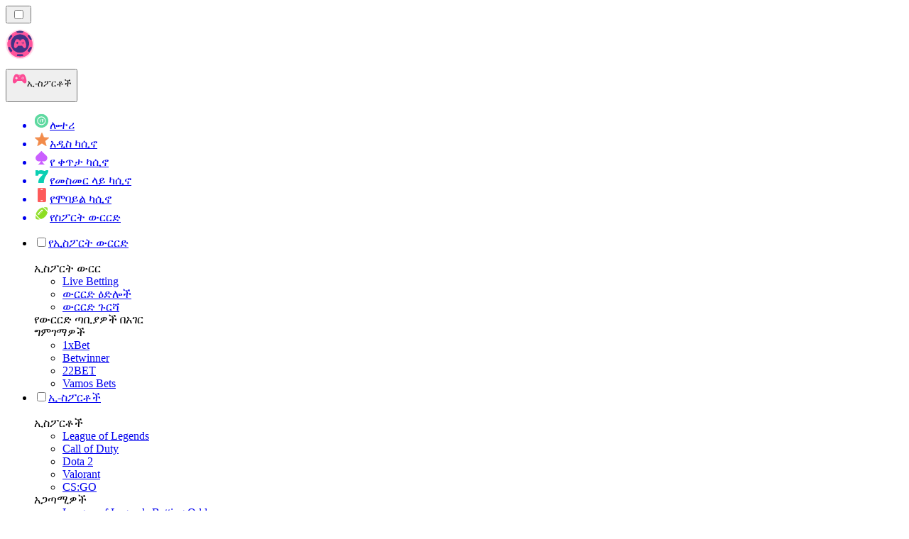

--- FILE ---
content_type: text/html; charset=utf-8
request_url: https://esportranker-et.com/%E1%88%98%E1%88%98%E1%88%AA%E1%8B%AB%E1%8B%8E%E1%89%BD/%E1%8A%A5%E1%8A%95%E1%8B%B4%E1%89%B5-%E1%8B%8D%E1%88%AD%E1%88%AD%E1%8B%B5/
body_size: 52911
content:
<!DOCTYPE html><html lang="en" data-theme="esports" dir="ltr"><head><meta charSet="utf-8"/><meta name="viewport" content="width=device-width, initial-scale=1"/><link rel="preload" as="image" imageSrcSet="/_next/image/?url=https%3A%2F%2Fres.cloudinary.com%2Fwdnetwork%2Fimage%2Fupload%2Fv1731447803%2Fwdn-solutions%2Fallan%2Fnetworks%2FGLOBAL%2Fpaano-tumaya-sa-esports-1r1ho.png&amp;w=640&amp;q=75 1x, /_next/image/?url=https%3A%2F%2Fres.cloudinary.com%2Fwdnetwork%2Fimage%2Fupload%2Fv1731447803%2Fwdn-solutions%2Fallan%2Fnetworks%2FGLOBAL%2Fpaano-tumaya-sa-esports-1r1ho.png&amp;w=1080&amp;q=75 2x"/><link rel="preload" as="image" imageSrcSet="/_next/image/?url=%2F_static%2Fassets%2Fcharacters%2Fesports%2Flogo.svg&amp;w=256&amp;q=75&amp;dpl=dpl_5ScdkmTBw4ynGWySddd7fxcnuuY1 1x, /_next/image/?url=%2F_static%2Fassets%2Fcharacters%2Fesports%2Flogo.svg&amp;w=640&amp;q=75&amp;dpl=dpl_5ScdkmTBw4ynGWySddd7fxcnuuY1 2x"/><link rel="preload" as="image" imageSrcSet="/_next/image/?url=%2F_static%2Fassets%2Fcharacters%2Fesports%2FselectorLogo.svg&amp;w=32&amp;q=75&amp;dpl=dpl_5ScdkmTBw4ynGWySddd7fxcnuuY1 1x, /_next/image/?url=%2F_static%2Fassets%2Fcharacters%2Fesports%2FselectorLogo.svg&amp;w=48&amp;q=75&amp;dpl=dpl_5ScdkmTBw4ynGWySddd7fxcnuuY1 2x"/><link rel="stylesheet" href="/_next/static/chunks/95ee042a0d93f3fa.css?dpl=dpl_5ScdkmTBw4ynGWySddd7fxcnuuY1" data-precedence="next"/><link rel="stylesheet" href="/_next/static/chunks/bff08f63ccc9d2dc.css?dpl=dpl_5ScdkmTBw4ynGWySddd7fxcnuuY1" data-precedence="next"/><link rel="preload" as="script" fetchPriority="low" href="/_next/static/chunks/bbdef33321ed15f1.js?dpl=dpl_5ScdkmTBw4ynGWySddd7fxcnuuY1"/><script src="/_next/static/chunks/c76782231f2fead7.js?dpl=dpl_5ScdkmTBw4ynGWySddd7fxcnuuY1" async=""></script><script src="/_next/static/chunks/01a168667cc2f3ad.js?dpl=dpl_5ScdkmTBw4ynGWySddd7fxcnuuY1" async=""></script><script src="/_next/static/chunks/f178b8e70fc7304b.js?dpl=dpl_5ScdkmTBw4ynGWySddd7fxcnuuY1" async=""></script><script src="/_next/static/chunks/turbopack-2dbe55fbff00ff61.js?dpl=dpl_5ScdkmTBw4ynGWySddd7fxcnuuY1" async=""></script><script src="/_next/static/chunks/ff1a16fafef87110.js?dpl=dpl_5ScdkmTBw4ynGWySddd7fxcnuuY1" async=""></script><script src="/_next/static/chunks/d39bad2786f469b9.js?dpl=dpl_5ScdkmTBw4ynGWySddd7fxcnuuY1" async=""></script><script src="/_next/static/chunks/bd7aacaa4667e337.js?dpl=dpl_5ScdkmTBw4ynGWySddd7fxcnuuY1" async=""></script><script src="/_next/static/chunks/4d3267fd9dc4fd3d.js?dpl=dpl_5ScdkmTBw4ynGWySddd7fxcnuuY1" async=""></script><meta name="next-size-adjust" content=""/><title>እንዴት ውርርድ 2026 ን ይላካል | EsportRanker ላይ ብቻ</title><meta name="description" content="የመስመር ላይ ውርርድን ለመቆጣጠር እንዲረዳዎ ስለ Esports እንዴት ውርርድ ማወቅ ያለብዎት ነገር ሁሉ። በ 2026 ውስጥ በኤስፖርት ላይ ለውርርድ ሁሉም ምርጥ ስልቶች"/><link rel="canonical" href="https://esportranker-et.com/%E1%88%98%E1%88%98%E1%88%AA%E1%8B%AB%E1%8B%8E%E1%89%BD/%E1%8A%A5%E1%8A%95%E1%8B%B4%E1%89%B5-%E1%8B%8D%E1%88%AD%E1%88%AD%E1%8B%B5/"/><link rel="alternate" hrefLang="x-default" href="https://esportranker.com/guides/how-to-bet/"/><link rel="alternate" hrefLang="sv" href="https://esportranking.se/guider/hur-man-bettar/"/><link rel="alternate" hrefLang="es-AR" href="https://apuestasesports.com.ar/gu%C3%ADas/c%C3%B3mo-apostar/"/><link rel="alternate" hrefLang="en-IN" href="https://esportsbettingranker.in/guides/how-to-bet/"/><link rel="alternate" hrefLang="en-NG" href="https://esportsbetting-ng.com/guides/how-to-bet/"/><link rel="alternate" hrefLang="es-PE" href="https://apuestasesports.pe/gu%C3%ADas/c%C3%B3mo-apostar/"/><link rel="alternate" hrefLang="en" href="https://esportranker.com/guides/how-to-bet/"/><link rel="alternate" hrefLang="pt" href="https://esportbetting.com.br/guias/how-to-bet/"/><link rel="alternate" hrefLang="fr" href="https://e-sportsfrance.com/guides/comment-parier/"/><link rel="alternate" hrefLang="th" href="https://esportbetting-th.com/%E0%B8%84%E0%B9%8D%E0%B8%B2%E0%B9%81%E0%B8%99%E0%B8%B0%E0%B8%99%E0%B9%8D%E0%B8%B2/%E0%B8%A7%E0%B8%B4%E0%B8%98%E0%B8%B5%E0%B9%80%E0%B8%94%E0%B8%B4%E0%B8%A1%E0%B8%9E%E0%B8%B1%E0%B8%99/"/><link rel="alternate" hrefLang="da" href="https://esportsvaeddemal.dk/vejledninger/hvordan-v%C3%A6dder-man/"/><link rel="alternate" hrefLang="uk" href="https://esportsbetting-ua.com/%D0%BF%D0%BE%D1%81%D1%96%D0%B1%D0%BD%D0%B8%D0%BA%D0%B8/%D1%8F%D0%BA-%D1%80%D0%BE%D0%B1%D0%B8%D1%82%D0%B8-%D1%81%D1%82%D0%B0%D0%B2%D0%BA%D0%B8/"/><link rel="alternate" hrefLang="en-ZA" href="https://esportbetting.co.za/guides/how-to-bet/"/><link rel="alternate" hrefLang="pl" href="https://e-sportbetting.pl/przewodniki/jak-obstawia%C4%87/"/><link rel="alternate" hrefLang="en-ZW" href="https://esportranker-zw.com/guides/how-to-bet/"/><link rel="alternate" hrefLang="fi" href="https://esportfinland.com/oppaat/miten-ly%C3%B6d%C3%A4-vetoa/"/><link rel="alternate" hrefLang="en-PK" href="https://esport-pk.com/en/guides/how-to-bet/"/><link rel="alternate" hrefLang="it" href="https://esportbetting.it/guide/come-scommettere/"/><link rel="alternate" hrefLang="id" href="https://esportbetting-id.com/panduan/cara-bertaruh/"/><link rel="alternate" hrefLang="fr-BE" href="https://esportwetten.be/fr/guides/comment-parier/"/><link rel="alternate" hrefLang="tr" href="https://e-sportsturkey.com/k%C4%B1lavuzlar/bahis-nas%C4%B1l-oynan%C4%B1r/"/><link rel="alternate" hrefLang="es-CO" href="https://apuestasesports.co/gu%C3%ADas/c%C3%B3mo-apostar/"/><link rel="alternate" hrefLang="lv" href="https://esportbetting.lv/pam%C4%81c%C4%ABbas/k%C4%81-veikt-likmes/"/><link rel="alternate" hrefLang="zh" href="https://esport-cn.com/%E6%8C%87%E5%8D%97/%E5%A6%82%E4%BD%95%E6%8A%95%E6%B3%A8/"/><link rel="alternate" hrefLang="es" href="https://esportbetting.es/gu%C3%ADas/c%C3%B3mo-apostar/"/><link rel="alternate" hrefLang="en-PH" href="https://esportsbetting-ph.com/guides/how-to-bet/"/><link rel="alternate" hrefLang="bn" href="https://esports-bd.com/%E0%A6%97%E0%A6%BE%E0%A6%87%E0%A6%A1/%E0%A6%95%E0%A6%BF%E0%A6%AD%E0%A6%BE%E0%A6%AC%E0%A7%87-%E0%A6%AC%E0%A6%BE%E0%A6%9C%E0%A6%BF/"/><link rel="alternate" hrefLang="ur-PK" href="https://esport-pk.com/%DA%AF%D8%A7%D8%A6%DB%8C%DA%88%D8%B2/%D8%B4%D8%B1%D8%B7-%D9%84%DA%AF%D8%A7%D9%86%DB%92-%DA%A9%D8%A7-%D8%B7%D8%B1%DB%8C%D9%82%DB%81/"/><link rel="alternate" hrefLang="mk" href="https://esportranker-mk.com/%D0%B2%D0%BE%D0%B4%D0%B8%D1%87%D0%B8-%D0%B7%D0%B0-%D0%B8%D0%B3%D1%80%D0%B8%D1%82%D0%B5/%D0%BA%D0%B0%D0%BA%D0%BE-%D0%B4%D0%B0-%D1%81%D0%B5-%D0%BE%D0%B1%D0%BB%D0%BE%D0%B6%D0%B8%D1%82%D0%B5/"/><link rel="alternate" hrefLang="de" href="https://esportranking.de/anleitungen/wie-man-wettet/"/><link rel="alternate" hrefLang="en-RW" href="https://esportranker-rw.com/guides/how-to-bet/"/><link rel="alternate" hrefLang="ro" href="https://esportbetting.ro/ghiduri/cum-s%C4%83-pariezi/"/><link rel="alternate" hrefLang="vi" href="https://e-sportbetting-vn.com/h%C6%B0%E1%BB%9Bng-d%E1%BA%ABn-ch%C6%A1i/c%C3%A1ch-th%E1%BB%A9c-c%C3%A1-c%C6%B0%E1%BB%A3c/"/><link rel="alternate" hrefLang="km" href="https://esportsbetting-kh.com/%E1%9E%98%E1%9E%82%E1%9F%92%E1%9E%82%E1%9E%91%E1%9F%81%E1%9E%9F%E1%9E%80%E1%9F%8D/%E1%9E%9C%E1%9E%B7%E1%9E%92%E1%9E%B8%E1%9E%97%E1%9F%92%E1%9E%93%E1%9E%B6%E1%9E%9B%E1%9F%8B/"/><link rel="alternate" hrefLang="el" href="https://esportbetting.gr/%CE%BF%CE%B4%CE%B7%CE%B3%CE%BF%CE%AF/%CF%80%CF%8E%CF%82-%CE%BD%CE%B1-%CF%83%CF%84%CE%BF%CE%B9%CF%87%CE%B7%CE%BC%CE%B1%CF%84%CE%AF%CF%83%CE%B5%CF%84%CE%B5/"/><link rel="alternate" hrefLang="sl" href="https://esportranker-si.com/vodniki/kako-staviti/"/><link rel="alternate" hrefLang="ja" href="https://esportsbetting.jp/%E3%82%AC%E3%82%A4%E3%83%89/%E3%83%99%E3%83%83%E3%83%88%E6%96%B9%E6%B3%95/"/><link rel="alternate" hrefLang="es-VE" href="https://apuestasesports.com.ve/gu%C3%ADas/c%C3%B3mo-apostar/"/><link rel="alternate" hrefLang="pt-AO" href="https://esportranker-ao.com/guias/how-to-bet/"/><link rel="alternate" hrefLang="es-PY" href="https://apuestasesports.com.py/gu%C3%ADas/c%C3%B3mo-apostar/"/><link rel="alternate" hrefLang="es-EC" href="https://apuestasesports.ec/gu%C3%ADas/c%C3%B3mo-apostar/"/><link rel="alternate" hrefLang="ko" href="https://e-sportskorea.com/%EA%B0%80%EC%9D%B4%EB%93%9C/%EB%B0%B0%ED%8C%85%ED%95%98%EB%8A%94-%EB%B2%95/"/><link rel="alternate" hrefLang="ms" href="https://esport-my.com/panduan/cara-bertaruh/"/><link rel="alternate" hrefLang="en-GB" href="https://esportranking.co.uk/guides/how-to-bet/"/><link rel="alternate" hrefLang="en-GH" href="https://esportranker-gh.com/guides/how-to-bet/"/><link rel="alternate" hrefLang="sq" href="https://esportranker-al.com/udh%C3%ABzime/si-t%C3%AB-vendosni-baste/"/><link rel="alternate" hrefLang="sr" href="https://esportranker-rs.com/%D0%B2%D0%BE%D0%B4%D0%B8%D1%87%D0%B8/%D0%BA%D0%B0%D0%BA%D0%BE-%D1%81%D0%B5-%D0%BA%D0%BB%D0%B0%D0%B4%D0%B8%D1%82%D0%B8/"/><link rel="alternate" hrefLang="ru" href="https://esportrussia.com/%D1%80%D1%83%D0%BA%D0%BE%D0%B2%D0%BE%D0%B4%D1%81%D1%82%D0%B2%D0%B0/%D0%BA%D0%B0%D0%BA-%D0%B4%D0%B5%D0%BB%D0%B0%D1%82%D1%8C-%D1%81%D1%82%D0%B0%D0%B2%D0%BA%D0%B8/"/><link rel="alternate" hrefLang="si" href="https://esports-lk.com/%E0%B6%B8%E0%B7%8F%E0%B6%BB%E0%B7%8A%E0%B6%9C%E0%B7%9D%E0%B6%B4%E0%B6%AF%E0%B7%9A%E0%B7%81/%E0%B6%94%E0%B6%A7%E0%B7%8A%E0%B6%A7%E0%B7%94-%E0%B6%85%E0%B6%BD%E0%B7%8A%E0%B6%BD%E0%B6%B1-%E0%B6%86%E0%B6%9A%E0%B7%8F%E0%B6%BB%E0%B6%BA/"/><link rel="alternate" hrefLang="bs" href="https://esportranker-ba.com/vodi%C4%8Di/kako-se-kladiti/"/><link rel="alternate" hrefLang="en-IE" href="https://esportranker.ie/guides/how-to-bet/"/><link rel="alternate" hrefLang="en-SG" href="https://esports-sg.com/guides/how-to-bet/"/><link rel="alternate" hrefLang="en-KE" href="https://esportsbetting-ke.com/guides/how-to-bet/"/><link rel="alternate" hrefLang="et" href="https://esportbetting.ee/juhendid/kuidas-panustada/"/><link rel="alternate" hrefLang="lt" href="https://esportbetting.lt/vadovai/kaip-la%C5%BEintis/"/><link rel="alternate" hrefLang="bg" href="https://e-sport.bg/%D1%80%D1%8A%D0%BA%D0%BE%D0%B2%D0%BE%D0%B4%D1%81%D1%82%D0%B2%D0%B0/%D0%BA%D0%B0%D0%BA-%D0%B4%D0%B0-%D0%B7%D0%B0%D0%BB%D0%B0%D0%B3%D0%B0%D1%82%D0%B5/"/><link rel="alternate" hrefLang="en-CA" href="https://esportbet.ca/guides/how-to-bet/"/><link rel="alternate" hrefLang="zh-Hans-SG" href="https://esports-sg.com/zh/%E6%8C%87%E5%8D%97/%E5%A6%82%E4%BD%95%E6%8A%95%E6%B3%A8/"/><link rel="alternate" hrefLang="hr" href="https://esportranker-hr.com/vodi%C4%8Di/kako-se-kladiti/"/><link rel="alternate" hrefLang="de-AT" href="https://esportswetten.at/anleitungen/wie-man-wettet/"/><link rel="alternate" hrefLang="es-MX" href="https://apuestasesports.mx/gu%C3%ADas/c%C3%B3mo-apostar/"/><link rel="alternate" hrefLang="hu" href="https://esportfogadas.com/%C3%BAtmutat%C3%B3k/hogyan-fogadjunk/"/><link rel="alternate" hrefLang="pt-PT" href="https://e-sport.pt/guias/como-apostar/"/><link rel="alternate" hrefLang="en-NZ" href="https://esportbetting.co.nz/guides/how-to-bet/"/><link rel="alternate" hrefLang="fr-CA" href="https://esportbet.ca/fr/guides/comment-parier/"/><link rel="alternate" hrefLang="es-UY" href="https://apuestasesports.uy/gu%C3%ADas/c%C3%B3mo-apostar/"/><link rel="alternate" hrefLang="es-CL" href="https://apuestasesports.cl/gu%C3%ADas/c%C3%B3mo-apostar/"/><link rel="alternate" hrefLang="nl-BE" href="https://esportwetten.be/instructies/hoe-te-spelen/"/><link rel="alternate" hrefLang="cs" href="https://esportbetting.cz/pr%C5%AFvodci/jak-s%C3%A1zet/"/><link rel="alternate" hrefLang="ar" href="https://esportarabic.com/%D8%A5%D8%B1%D8%B4%D8%A7%D8%AF%D8%A7%D8%AA/%D9%83%D9%8A%D9%81%D9%8A%D8%A9-%D8%A7%D9%84%D8%B1%D9%87%D8%A7%D9%86/"/><link rel="alternate" hrefLang="nl" href="https://esportranker.nl/gidsen/hoe-te-wedden/"/><link rel="alternate" hrefLang="nb" href="https://e-sportnorge.com/guider/hvordan-spille/"/><link rel="alternate" hrefLang="sk" href="https://esportbetting.sk/sprievodcovia/how-to-bet/"/><link rel="alternate" hrefLang="en-ZM" href="https://esportranker-zm.com/guides/how-to-bet/"/><meta property="og:title" content="እንዴት ውርርድ 2026 ን ይላካል | EsportRanker ላይ ብቻ"/><meta property="og:description" content="የመስመር ላይ ውርርድን ለመቆጣጠር እንዲረዳዎ ስለ Esports እንዴት ውርርድ ማወቅ ያለብዎት ነገር ሁሉ። በ 2026 ውስጥ በኤስፖርት ላይ ለውርርድ ሁሉም ምርጥ ስልቶች"/><meta property="og:url" content="https://esportranker-et.com/%E1%88%98%E1%88%98%E1%88%AA%E1%8B%AB%E1%8B%8E%E1%89%BD/%E1%8A%A5%E1%8A%95%E1%8B%B4%E1%89%B5-%E1%8B%8D%E1%88%AD%E1%88%AD%E1%8B%B5/"/><meta property="og:site_name" content="esportranker-et.com"/><meta property="og:locale" content="am"/><meta property="og:image" content="https://res.cloudinary.com/wdnetwork/image/upload/v1731447803/wdn-solutions/allan/networks/GLOBAL/paano-tumaya-sa-esports-1r1ho.png"/><meta property="og:image:alt" content="እንዴት ውርርድ"/><meta property="og:type" content="website"/><meta name="twitter:card" content="summary_large_image"/><meta name="twitter:title" content="እንዴት ውርርድ 2026 ን ይላካል | EsportRanker ላይ ብቻ"/><meta name="twitter:description" content="የመስመር ላይ ውርርድን ለመቆጣጠር እንዲረዳዎ ስለ Esports እንዴት ውርርድ ማወቅ ያለብዎት ነገር ሁሉ። በ 2026 ውስጥ በኤስፖርት ላይ ለውርርድ ሁሉም ምርጥ ስልቶች"/><meta name="twitter:image" content="https://res.cloudinary.com/wdnetwork/image/upload/v1731447803/wdn-solutions/allan/networks/GLOBAL/paano-tumaya-sa-esports-1r1ho.png"/><meta name="twitter:image:alt" content="እንዴት ውርርድ"/><link rel="icon" href="https://res.cloudinary.com/wdnetwork/image/upload/v1760687952/wdn-solutions/allan/networks/rec4tMkSLWxeAanU9/dwfszztfrrnyguqlutvx.png"/><script>
            rudderanalytics = window.rudderanalytics = [];
            for (var methods = ["load", "page", "track", "identify", "alias", "group", "ready", "reset", "getAnonymousId", "setAnonymousId"], i = 0; i < methods.length; i++) {
                var method = methods[i];
                rudderanalytics[method] = function(a) {
                    return function() {
                        rudderanalytics.push([a].concat(Array.prototype.slice.call(arguments)))
                    }
                }(method)
            };</script><script type="text/javascript">
        !function(){"use strict";window.RudderSnippetVersion="3.2.0";var e="rudderanalytics";window[e]||(window[e]=[])
        ;var rudderanalytics=window[e];if(Array.isArray(rudderanalytics)){
        if(true===rudderanalytics.snippetExecuted&&window.console&&console.error){
        console.error("RudderStack JavaScript SDK snippet included more than once.")}else{rudderanalytics.snippetExecuted=true,
        window.rudderAnalyticsBuildType="legacy";var sdkBaseUrl="https://cdn.xstat.org";var sdkVersion="v3"
        ;var sdkFileName="rsa.min.js";var scriptLoadingMode="async"
        ;var r=["setDefaultInstanceKey","load","ready","page","track","identify","alias","group","reset","setAnonymousId","startSession","endSession","consent","addCustomIntegration"]
        ;for(var n=0;n<r.length;n++){var t=r[n];rudderanalytics[t]=function(r){return function(){var n
        ;Array.isArray(window[e])?rudderanalytics.push([r].concat(Array.prototype.slice.call(arguments))):null===(n=window[e][r])||void 0===n||n.apply(window[e],arguments)
        }}(t)}try{
        new Function('class Test{field=()=>{};test({prop=[]}={}){return prop?(prop?.property??[...prop]):import("");}}'),
        window.rudderAnalyticsBuildType="modern"}catch(i){}var d=document.head||document.getElementsByTagName("head")[0]
        ;var o=document.body||document.getElementsByTagName("body")[0];window.rudderAnalyticsAddScript=function(e,r,n){
        var t=document.createElement("script");t.src=e,t.setAttribute("data-loader","RS_JS_SDK"),r&&n&&t.setAttribute(r,n),
        "async"===scriptLoadingMode?t.async=true:"defer"===scriptLoadingMode&&(t.defer=true),
        d?d.insertBefore(t,d.firstChild):o.insertBefore(t,o.firstChild)},window.rudderAnalyticsMount=function(){!function(){
        if("undefined"==typeof globalThis){var e;var r=function getGlobal(){
        return"undefined"!=typeof self?self:"undefined"!=typeof window?window:null}();r&&Object.defineProperty(r,"globalThis",{
        value:r,configurable:true})}
        }(),window.rudderAnalyticsAddScript("".concat(sdkBaseUrl,"/").concat(sdkVersion,"/").concat(window.rudderAnalyticsBuildType,"/").concat(sdkFileName),"data-rsa-write-key","2meh7uI0DvjDHZteK8vantlqj47")
        },
        "undefined"==typeof Promise||"undefined"==typeof globalThis?window.rudderAnalyticsAddScript("https://polyfill-fastly.io/v3/polyfill.min.js?version=3.111.0&features=Symbol%2CPromise&callback=rudderAnalyticsMount"):window.rudderAnalyticsMount()
        ;var loadOptions={pluginsSDKBaseURL: "https://cdn.xstat.org/v3/modern/plugins", destSDKBaseURL: "https://cdn.xstat.org/v3/modern/js-integrations", configUrl: "https://api.xstat.org"};rudderanalytics.load("2meh7uI0DvjDHZteK8vantlqj47","https://dataplane.xstat.org",loadOptions)}}}();
        </script><script src="/_next/static/chunks/a6dad97d9634a72d.js?dpl=dpl_5ScdkmTBw4ynGWySddd7fxcnuuY1" noModule=""></script></head><body class="inter_fea38105-module__7KR6oa__variable montserrat_43b7b7a9-module__wUOlla__variable bg-bg-tertiary min-h-screen"><div hidden=""><!--$--><!--/$--></div><!--&--><!--&--><!--&--><!--&--><!--$--><!--html--><!--head--><!--body--><!--$--><!--$--><!--/$--><!--$?--><template id="B:0"></template><!--/$--><!--/$--><header class="laptop:sticky laptop:top-0 bg-bg-primary laptop:pb-2 relative z-50 w-full pb-2"><div class="tablet:max-w-[768px] laptop:max-w-[1024px] desktop:max-w-[1220px] tablet:px-0 mx-auto px-5 laptop:relative laptop:pt-[10px] laptop:grid-cols-[auto_1fr] laptop:grid-rows-[auto_auto] grid w-full grid-cols-3 items-center pt-2"><div class="laptop:hidden peer/hamburger flex items-center justify-start"><button type="button"><label for="hamburger" aria-label="Open menu" class="bg-bg-secondary/50 hover:bg-bg-secondary/70 has-[:checked]:bg-bg-secondary/50 relative flex h-[40px] w-[40px] cursor-pointer items-center justify-center rounded-md p-[5.5px_5px]"><div class="relative flex h-[10px] w-[14px] flex-col items-start gap-[2px]"><input type="checkbox" id="hamburger" class="peer hidden"/><span class="absolute top-0 h-[2px] w-full origin-center rounded-[26.71px] bg-white/70 transition-all duration-300 ease-out peer-checked:top-1/2 peer-checked:-translate-y-1/2 peer-checked:rotate-45"></span><span class="absolute top-[4px] h-[2px] w-full origin-center rounded-[26.71px] bg-white/70 transition-all duration-300 ease-out peer-checked:top-1/2 peer-checked:-translate-y-1/2 peer-checked:opacity-0"></span><span class="absolute top-[8px] h-[2px] w-full origin-center rounded-[26.71px] bg-white/70 transition-all duration-300 ease-out peer-checked:top-1/2 peer-checked:-translate-y-1/2 peer-checked:-rotate-45"></span></div></label></button></div><div class="laptop:row-span-2 laptop:justify-start flex items-center justify-center"><a href="/"><img alt="logo" width="250" height="60" decoding="async" data-nimg="1" class="desktop:w-[253px] desktop:h-[60px] laptop:w-[190px] laptop:max-w-[190px] laptop:h-[80px] laptop:object-left laptop:mt-0 h-[60px] w-[165px] max-w-[165px] object-contain object-center desktop:max-w-[var(--logo-w-desktop)]" style="color:transparent;object-fit:contain;object-position:left;--logo-w-desktop:250px" srcSet="/_next/image/?url=%2F_static%2Fassets%2Fcharacters%2Fesports%2Flogo.svg&amp;w=256&amp;q=75&amp;dpl=dpl_5ScdkmTBw4ynGWySddd7fxcnuuY1 1x, /_next/image/?url=%2F_static%2Fassets%2Fcharacters%2Fesports%2Flogo.svg&amp;w=640&amp;q=75&amp;dpl=dpl_5ScdkmTBw4ynGWySddd7fxcnuuY1 2x" src="/_next/image/?url=%2F_static%2Fassets%2Fcharacters%2Fesports%2Flogo.svg&amp;w=640&amp;q=75&amp;dpl=dpl_5ScdkmTBw4ynGWySddd7fxcnuuY1"/></a></div><div class="flex items-center justify-end gap-3"><div class="relative laptop:flex hidden w-auto min-w-[177px]"><button type="button" class="group flex h-[40px] w-full cursor-pointer items-center justify-between rounded-[4px] px-3 py-[6px] transition-colors bg-bg-secondary/50 hover:bg-bg-secondary/70"><div class="flex items-center"><img alt="selected ኢ-ስፖርቶች logo" width="22" height="22" decoding="async" data-nimg="1" class="laptop:w-[22px] laptop:h-[22px] h-[20px] w-[20px] ltr:ml-0 ltr:mr-2 rtl:ml-2 rtl:mr-0" style="color:transparent" srcSet="/_next/image/?url=%2F_static%2Fassets%2Fcharacters%2Fesports%2FselectorLogo.svg&amp;w=32&amp;q=75&amp;dpl=dpl_5ScdkmTBw4ynGWySddd7fxcnuuY1 1x, /_next/image/?url=%2F_static%2Fassets%2Fcharacters%2Fesports%2FselectorLogo.svg&amp;w=48&amp;q=75&amp;dpl=dpl_5ScdkmTBw4ynGWySddd7fxcnuuY1 2x" src="/_next/image/?url=%2F_static%2Fassets%2Fcharacters%2Fesports%2FselectorLogo.svg&amp;w=48&amp;q=75&amp;dpl=dpl_5ScdkmTBw4ynGWySddd7fxcnuuY1"/><span class="text-white/80 hover:text-white laptop:block laptop:text-sm whitespace-nowrap text-left text-xs ltr:ml-1 ltr:mr-0 rtl:ml-0 rtl:mr-1 hidden">ኢ-ስፖርቶች</span></div><svg width="6" height="10" viewBox="0 0 6 10" fill="none" xmlns="http://www.w3.org/2000/svg" size="4" class="fill-white h-[8px] w-[8px] rotate-90 transition-transform duration-200 ltr:ml-[5px] rtl:mr-[5px]"><path d="M6 5C6 5.24845 5.87565 5.49689 5.7513 5.62112L1.64767 9.7205C1.27461 10.0932 0.65285 10.0932 0.279793 9.7205C-0.0932643 9.34783 -0.0932643 8.72671 0.279793 8.35404L3.63731 5L0.279792 1.64596C-0.0932646 1.27329 -0.0932647 0.652175 0.279792 0.279504C0.652849 -0.0931673 1.27461 -0.0931674 1.64767 0.279504L5.62694 4.25466C5.87565 4.50311 6 4.75155 6 5Z"></path></svg></button><ul class="bg-bg-secondary absolute z-40 mt-1 rounded-[4px] shadow-lg ltr:right-0 rtl:left-0 max-h-[60vh] overflow-y-scroll w-[177px] py-2 pl-1 flex-col gap-2 hidden" role="menu" tabindex="0"><a href="https://lottoranker-et.com" target="_self" rel="noopener"><li class="text-white/80 hover:text-white caption-2 whitespace-nowrap border-b-white/10 p-2 first:rounded-tl-[4px] first:rounded-tr-[4px] last:rounded-bl-[4px] last:rounded-br-[4px] hover:cursor-pointer [&amp;:not(:last-child)]:border-b-[1px] bg-transparent group"><div class="flex items-center"><img alt="ሎተሪ logo" loading="lazy" width="22" height="22" decoding="async" data-nimg="1" class="laptop:w-[22px] laptop:h-[22px] h-[20px] w-[20px] opacity-80 group-hover:opacity-100" style="color:transparent" srcSet="/_next/image/?url=%2F_static%2Fassets%2Fcharacters%2Flotto%2FselectorLogo.svg&amp;w=32&amp;q=75&amp;dpl=dpl_5ScdkmTBw4ynGWySddd7fxcnuuY1 1x, /_next/image/?url=%2F_static%2Fassets%2Fcharacters%2Flotto%2FselectorLogo.svg&amp;w=48&amp;q=75&amp;dpl=dpl_5ScdkmTBw4ynGWySddd7fxcnuuY1 2x" src="/_next/image/?url=%2F_static%2Fassets%2Fcharacters%2Flotto%2FselectorLogo.svg&amp;w=48&amp;q=75&amp;dpl=dpl_5ScdkmTBw4ynGWySddd7fxcnuuY1"/><span class="ltr:ml-2 rtl:mr-2">ሎተሪ</span></div></li></a><a href="https://newcasinorank-et.com" target="_self" rel="noopener"><li class="text-white/80 hover:text-white caption-2 whitespace-nowrap border-b-white/10 p-2 first:rounded-tl-[4px] first:rounded-tr-[4px] last:rounded-bl-[4px] last:rounded-br-[4px] hover:cursor-pointer [&amp;:not(:last-child)]:border-b-[1px] bg-transparent group"><div class="flex items-center"><img alt="አዲስ ካሲኖ logo" loading="lazy" width="22" height="22" decoding="async" data-nimg="1" class="laptop:w-[22px] laptop:h-[22px] h-[20px] w-[20px] opacity-80 group-hover:opacity-100" style="color:transparent" srcSet="/_next/image/?url=%2F_static%2Fassets%2Fcharacters%2Fnew%2FselectorLogo.svg&amp;w=32&amp;q=75&amp;dpl=dpl_5ScdkmTBw4ynGWySddd7fxcnuuY1 1x, /_next/image/?url=%2F_static%2Fassets%2Fcharacters%2Fnew%2FselectorLogo.svg&amp;w=48&amp;q=75&amp;dpl=dpl_5ScdkmTBw4ynGWySddd7fxcnuuY1 2x" src="/_next/image/?url=%2F_static%2Fassets%2Fcharacters%2Fnew%2FselectorLogo.svg&amp;w=48&amp;q=75&amp;dpl=dpl_5ScdkmTBw4ynGWySddd7fxcnuuY1"/><span class="ltr:ml-2 rtl:mr-2">አዲስ ካሲኖ</span></div></li></a><a href="https://livecasinorank-et.com" target="_self" rel="noopener"><li class="text-white/80 hover:text-white caption-2 whitespace-nowrap border-b-white/10 p-2 first:rounded-tl-[4px] first:rounded-tr-[4px] last:rounded-bl-[4px] last:rounded-br-[4px] hover:cursor-pointer [&amp;:not(:last-child)]:border-b-[1px] bg-transparent group"><div class="flex items-center"><img alt="የ ቀጥታ ካሲኖ logo" loading="lazy" width="22" height="22" decoding="async" data-nimg="1" class="laptop:w-[22px] laptop:h-[22px] h-[20px] w-[20px] opacity-80 group-hover:opacity-100" style="color:transparent" srcSet="/_next/image/?url=%2F_static%2Fassets%2Fcharacters%2Flive%2FselectorLogo.svg&amp;w=32&amp;q=75&amp;dpl=dpl_5ScdkmTBw4ynGWySddd7fxcnuuY1 1x, /_next/image/?url=%2F_static%2Fassets%2Fcharacters%2Flive%2FselectorLogo.svg&amp;w=48&amp;q=75&amp;dpl=dpl_5ScdkmTBw4ynGWySddd7fxcnuuY1 2x" src="/_next/image/?url=%2F_static%2Fassets%2Fcharacters%2Flive%2FselectorLogo.svg&amp;w=48&amp;q=75&amp;dpl=dpl_5ScdkmTBw4ynGWySddd7fxcnuuY1"/><span class="ltr:ml-2 rtl:mr-2">የ ቀጥታ ካሲኖ</span></div></li></a><a href="https://onlinecasinorank-et.com" target="_self" rel="noopener"><li class="text-white/80 hover:text-white caption-2 whitespace-nowrap border-b-white/10 p-2 first:rounded-tl-[4px] first:rounded-tr-[4px] last:rounded-bl-[4px] last:rounded-br-[4px] hover:cursor-pointer [&amp;:not(:last-child)]:border-b-[1px] bg-transparent group"><div class="flex items-center"><img alt="የመስመር ላይ ካሲኖ logo" loading="lazy" width="22" height="22" decoding="async" data-nimg="1" class="laptop:w-[22px] laptop:h-[22px] h-[20px] w-[20px] opacity-80 group-hover:opacity-100" style="color:transparent" srcSet="/_next/image/?url=%2F_static%2Fassets%2Fcharacters%2Fonline%2FselectorLogo.svg&amp;w=32&amp;q=75&amp;dpl=dpl_5ScdkmTBw4ynGWySddd7fxcnuuY1 1x, /_next/image/?url=%2F_static%2Fassets%2Fcharacters%2Fonline%2FselectorLogo.svg&amp;w=48&amp;q=75&amp;dpl=dpl_5ScdkmTBw4ynGWySddd7fxcnuuY1 2x" src="/_next/image/?url=%2F_static%2Fassets%2Fcharacters%2Fonline%2FselectorLogo.svg&amp;w=48&amp;q=75&amp;dpl=dpl_5ScdkmTBw4ynGWySddd7fxcnuuY1"/><span class="ltr:ml-2 rtl:mr-2">የመስመር ላይ ካሲኖ</span></div></li></a><a href="https://mobilecasinorank-et.com" target="_self" rel="noopener"><li class="text-white/80 hover:text-white caption-2 whitespace-nowrap border-b-white/10 p-2 first:rounded-tl-[4px] first:rounded-tr-[4px] last:rounded-bl-[4px] last:rounded-br-[4px] hover:cursor-pointer [&amp;:not(:last-child)]:border-b-[1px] bg-transparent group"><div class="flex items-center"><img alt="የሞባይል ካሲኖ logo" loading="lazy" width="22" height="22" decoding="async" data-nimg="1" class="laptop:w-[22px] laptop:h-[22px] h-[20px] w-[20px] opacity-80 group-hover:opacity-100" style="color:transparent" srcSet="/_next/image/?url=%2F_static%2Fassets%2Fcharacters%2Fmobile%2FselectorLogo.svg&amp;w=32&amp;q=75&amp;dpl=dpl_5ScdkmTBw4ynGWySddd7fxcnuuY1 1x, /_next/image/?url=%2F_static%2Fassets%2Fcharacters%2Fmobile%2FselectorLogo.svg&amp;w=48&amp;q=75&amp;dpl=dpl_5ScdkmTBw4ynGWySddd7fxcnuuY1 2x" src="/_next/image/?url=%2F_static%2Fassets%2Fcharacters%2Fmobile%2FselectorLogo.svg&amp;w=48&amp;q=75&amp;dpl=dpl_5ScdkmTBw4ynGWySddd7fxcnuuY1"/><span class="ltr:ml-2 rtl:mr-2">የሞባይል ካሲኖ</span></div></li></a><a href="https://bettingranker-et.com" target="_self" rel="noopener"><li class="text-white/80 hover:text-white caption-2 whitespace-nowrap border-b-white/10 p-2 first:rounded-tl-[4px] first:rounded-tr-[4px] last:rounded-bl-[4px] last:rounded-br-[4px] hover:cursor-pointer [&amp;:not(:last-child)]:border-b-[1px] bg-transparent group"><div class="flex items-center"><img alt="የስፖርት ውርርድ logo" loading="lazy" width="22" height="22" decoding="async" data-nimg="1" class="laptop:w-[22px] laptop:h-[22px] h-[20px] w-[20px] opacity-80 group-hover:opacity-100" style="color:transparent" srcSet="/_next/image/?url=%2F_static%2Fassets%2Fcharacters%2Fbetting%2FselectorLogo.svg&amp;w=32&amp;q=75&amp;dpl=dpl_5ScdkmTBw4ynGWySddd7fxcnuuY1 1x, /_next/image/?url=%2F_static%2Fassets%2Fcharacters%2Fbetting%2FselectorLogo.svg&amp;w=48&amp;q=75&amp;dpl=dpl_5ScdkmTBw4ynGWySddd7fxcnuuY1 2x" src="/_next/image/?url=%2F_static%2Fassets%2Fcharacters%2Fbetting%2FselectorLogo.svg&amp;w=48&amp;q=75&amp;dpl=dpl_5ScdkmTBw4ynGWySddd7fxcnuuY1"/><span class="ltr:ml-2 rtl:mr-2">የስፖርት ውርርድ</span></div></li></a></ul></div></div><div class="bg-bg-primary animate-in slide-in-from-top-4 laptop:static laptop:animate-none laptop:block laptop:w-auto laptop:rounded-none laptop:bg-transparent laptop:px-0 laptop:pb-0 laptop:pt-0 laptop:col-start-2 laptop:row-start-2 laptop:justify-self-end absolute right-0 top-full z-20 mt-0 hidden w-full rounded-bl-[20px] rounded-br-[20px] px-4 pb-4 pt-0 peer-has-[:checked]/hamburger:block"><div class="tablet:max-w-[768px] laptop:max-w-[1024px] flex w-full items-center gap-4 self-center"><nav class="flex w-full items-center"><ul class="laptop:gap-10 desktop:gap-12 laptop:flex-row laptop:items-center flex w-full flex-col items-start"><li class="group relative list-none"><label class="laptop:text-sm desktop:text-base laptop:group-hover:text-white relative z-10 cursor-pointer font-normal text-white/80 hover:text-white has-[:checked]:text-white laptop:w-max laptop:py-2 laptop:px-0 laptop:pb-0 flex w-full items-center gap-2 rounded-[6px] px-[10px] py-3 transition-all peer has-[:checked]:before:absolute has-[:checked]:before:inset-0 has-[:checked]:before:-z-10 has-[:checked]:before:rounded-[6px] has-[:checked]:before:bg-black has-[:checked]:before:opacity-10" for="link-/ኤስፖርት-ውርርድ-ጣቢያዎች/"><input type="checkbox" id="link-/ኤስፖርት-ውርርድ-ጣቢያዎች/" class="peer hidden"/><a class="laptop:text-white/80 laptop:group-hover:text-white flex items-center gap-2 hover:text-white" href="/ኤስፖርት-ውርርድ-ጣቢያዎች/">የኢስፖርት ውርርድ</a><div class="laptop:group-hover:rotate-0 rtl:laptop:group-hover:rotate-180 laptop:group-hover:fill-white rotate-90 fill-white/60 transition-all peer-checked:fill-white ltr:peer-checked:rotate-0 rtl:peer-checked:rotate-180 laptop:p-0 p-2"><svg width="6" height="10" viewBox="0 0 6 10" fill="none" xmlns="http://www.w3.org/2000/svg" class="fill-white/60"><path d="M6 5C6 5.24845 5.87565 5.49689 5.7513 5.62112L1.64767 9.7205C1.27461 10.0932 0.65285 10.0932 0.279793 9.7205C-0.0932643 9.34783 -0.0932643 8.72671 0.279793 8.35404L3.63731 5L0.279792 1.64596C-0.0932646 1.27329 -0.0932647 0.652175 0.279792 0.279504C0.652849 -0.0931673 1.27461 -0.0931674 1.64767 0.279504L5.62694 4.25466C5.87565 4.50311 6 4.75155 6 5Z"></path></svg></div></label><div class="bg-bg-primary absolute left-0 z-20 hidden h-[20px] w-full laptop:group-hover:block"></div><div id="link-/ኤስፖርት-ውርርድ-ጣቢያዎች/-dropdown" class="flex-col flex-wrap laptop:absolute laptop:top-[calc(100%+0px)] laptop:bg-bg-primary laptop:rounded-bl-[20px] laptop:rounded-br-[20px] laptop:py-9 laptop:px-12 laptop:gap-3 laptop:flex-row laptop:shadow-bg-primary laptop:shadow-[0px_4px_84px_0px] z-20 laptop:min-w-max laptop:max-w-[90vw] laptop:left-1/2 laptop:-translate-x-1/2 tablet:max-w-[768px] laptop: laptop:group-hover:grid desktop:gap-6 laptop:[grid-template-columns:var(--dynamic-cols)] hidden gap-2 peer-has-[:checked]:grid" style="--dynamic-cols:repeat(3, auto)"><div class="laptop:p-0 laptop:flex laptop:flex-col items-start laptop:px-0 laptop:pb-0 laptop:pt-0 pb-[15px] pl-[15px] pt-2"><span class="laptop:mr-5 desktop:text-base font-inter text-sm font-medium uppercase">ኢስፖርት ውርር</span><ul class="laptop:flex laptop:flex-col flex list-none flex-col items-start gap-2 laptop:mt-4 mt-4"><li><a href="/መመሪያዎች/live-betting/" class="cursor-pointer block w-max py-[2px] transition-all h-max font-montserrat text-white/80 hover:text-accent laptop:max-w-[20vw] desktop:text-sm max-w-[85vw] overflow-hidden text-ellipsis whitespace-nowrap text-sm">Live Betting</a></li><li><a href="/ውርርድ-ዕድሎች/" class="cursor-pointer block w-max py-[2px] transition-all h-max font-montserrat text-white/80 hover:text-accent laptop:max-w-[20vw] desktop:text-sm max-w-[85vw] overflow-hidden text-ellipsis whitespace-nowrap text-sm">ውርርድ ዕድሎች</a></li><li><a href="/ጉርሻዎች/" class="cursor-pointer block w-max py-[2px] transition-all h-max font-montserrat text-white/80 hover:text-accent laptop:max-w-[20vw] desktop:text-sm max-w-[85vw] overflow-hidden text-ellipsis whitespace-nowrap text-sm">ውርርድ ጉርሻ</a></li></ul></div><div class="laptop:p-0 laptop:flex laptop:flex-col items-start laptop:px-0 laptop:pb-0 laptop:pt-0 pb-[15px] pl-[15px] pt-2"><span class="laptop:mr-5 desktop:text-base font-inter text-sm font-medium uppercase">የውርርድ ጣቢያዎች በአገር</span><ul class="laptop:flex laptop:flex-col flex list-none flex-col items-start gap-2 laptop:mt-4 mt-4"></ul></div><div class="laptop:p-0 laptop:flex laptop:flex-col items-start laptop:px-0 laptop:pb-0 laptop:pt-0 pb-[15px] pl-[15px] pt-2"><span class="laptop:mr-5 desktop:text-base font-inter text-sm font-medium uppercase">ግምገማዎች</span><ul class="laptop:flex laptop:flex-col flex list-none flex-col items-start gap-2 laptop:mt-4 mt-4"><!--$?--><template id="B:1"></template><div></div><!--/$--></ul></div></div></li><li class="group relative list-none"><label class="laptop:text-sm desktop:text-base laptop:group-hover:text-white relative z-10 cursor-pointer font-normal text-white/80 hover:text-white has-[:checked]:text-white laptop:w-max laptop:py-2 laptop:px-0 laptop:pb-0 flex w-full items-center gap-2 rounded-[6px] px-[10px] py-3 transition-all peer has-[:checked]:before:absolute has-[:checked]:before:inset-0 has-[:checked]:before:-z-10 has-[:checked]:before:rounded-[6px] has-[:checked]:before:bg-black has-[:checked]:before:opacity-10" for="link-/ኢ-ስፖርቶች/"><input type="checkbox" id="link-/ኢ-ስፖርቶች/" class="peer hidden"/><a class="laptop:text-white/80 laptop:group-hover:text-white flex items-center gap-2 hover:text-white" href="/ኢ-ስፖርቶች/">ኢ-ስፖርቶች</a><div class="laptop:group-hover:rotate-0 rtl:laptop:group-hover:rotate-180 laptop:group-hover:fill-white rotate-90 fill-white/60 transition-all peer-checked:fill-white ltr:peer-checked:rotate-0 rtl:peer-checked:rotate-180 laptop:p-0 p-2"><svg width="6" height="10" viewBox="0 0 6 10" fill="none" xmlns="http://www.w3.org/2000/svg" class="fill-white/60"><path d="M6 5C6 5.24845 5.87565 5.49689 5.7513 5.62112L1.64767 9.7205C1.27461 10.0932 0.65285 10.0932 0.279793 9.7205C-0.0932643 9.34783 -0.0932643 8.72671 0.279793 8.35404L3.63731 5L0.279792 1.64596C-0.0932646 1.27329 -0.0932647 0.652175 0.279792 0.279504C0.652849 -0.0931673 1.27461 -0.0931674 1.64767 0.279504L5.62694 4.25466C5.87565 4.50311 6 4.75155 6 5Z"></path></svg></div></label><div class="bg-bg-primary absolute left-0 z-20 hidden h-[20px] w-full laptop:group-hover:block"></div><div id="link-/ኢ-ስፖርቶች/-dropdown" class="flex-col flex-wrap laptop:absolute laptop:top-[calc(100%+0px)] laptop:bg-bg-primary laptop:rounded-bl-[20px] laptop:rounded-br-[20px] laptop:py-9 laptop:px-12 laptop:gap-3 laptop:flex-row laptop:shadow-bg-primary laptop:shadow-[0px_4px_84px_0px] z-20 laptop:min-w-max laptop:max-w-[90vw] laptop:left-1/2 laptop:-translate-x-1/2 tablet:max-w-[768px] laptop: laptop:group-hover:grid desktop:gap-6 laptop:[grid-template-columns:var(--dynamic-cols)] hidden gap-2 peer-has-[:checked]:grid" style="--dynamic-cols:repeat(3, auto)"><div class="laptop:p-0 laptop:flex laptop:flex-col items-start laptop:px-0 laptop:pb-0 laptop:pt-0 pb-[15px] pl-[15px] pt-2"><span class="laptop:mr-5 desktop:text-base font-inter text-sm font-medium uppercase">ኢስፖርቶች</span><ul class="laptop:flex laptop:flex-col flex list-none flex-col items-start gap-2 laptop:mt-4 mt-4"><li><a href="/ኢ-ስፖርቶች/league-of-legends/" class="cursor-pointer block w-max py-[2px] transition-all h-max font-montserrat text-white/80 hover:text-accent laptop:max-w-[20vw] desktop:text-sm max-w-[85vw] overflow-hidden text-ellipsis whitespace-nowrap text-sm">League of Legends</a></li><li><a href="/ኢ-ስፖርቶች/call-of-duty/" class="cursor-pointer block w-max py-[2px] transition-all h-max font-montserrat text-white/80 hover:text-accent laptop:max-w-[20vw] desktop:text-sm max-w-[85vw] overflow-hidden text-ellipsis whitespace-nowrap text-sm">Call of Duty</a></li><li><a href="/ኢ-ስፖርቶች/dota-2/" class="cursor-pointer block w-max py-[2px] transition-all h-max font-montserrat text-white/80 hover:text-accent laptop:max-w-[20vw] desktop:text-sm max-w-[85vw] overflow-hidden text-ellipsis whitespace-nowrap text-sm">Dota 2</a></li><li><a href="/ኢ-ስፖርቶች/valorant/" class="cursor-pointer block w-max py-[2px] transition-all h-max font-montserrat text-white/80 hover:text-accent laptop:max-w-[20vw] desktop:text-sm max-w-[85vw] overflow-hidden text-ellipsis whitespace-nowrap text-sm">Valorant</a></li><li><a href="/ኢ-ስፖርቶች/csgo/" class="cursor-pointer block w-max py-[2px] transition-all h-max font-montserrat text-white/80 hover:text-accent laptop:max-w-[20vw] desktop:text-sm max-w-[85vw] overflow-hidden text-ellipsis whitespace-nowrap text-sm">CS:GO</a></li></ul></div><div class="laptop:p-0 laptop:flex laptop:flex-col items-start laptop:px-0 laptop:pb-0 laptop:pt-0 pb-[15px] pl-[15px] pt-2"><span class="laptop:mr-5 desktop:text-base font-inter text-sm font-medium uppercase">አጋጣሚዎች</span><ul class="laptop:flex laptop:flex-col flex list-none flex-col items-start gap-2 laptop:mt-4 mt-4"><li><a href="/ውርርድ-ዕድሎች/league-of-legends-betting-odds/" class="cursor-pointer block w-max py-[2px] transition-all h-max font-montserrat text-white/80 hover:text-accent laptop:max-w-[20vw] desktop:text-sm max-w-[85vw] overflow-hidden text-ellipsis whitespace-nowrap text-sm">League of Legends Betting Odds</a></li><li><a href="/ውርርድ-ዕድሎች/call-of-duty-betting-odds/" class="cursor-pointer block w-max py-[2px] transition-all h-max font-montserrat text-white/80 hover:text-accent laptop:max-w-[20vw] desktop:text-sm max-w-[85vw] overflow-hidden text-ellipsis whitespace-nowrap text-sm">Call of Duty Betting Odds</a></li><li><a href="/ውርርድ-ዕድሎች/dota-2-betting-odds/" class="cursor-pointer block w-max py-[2px] transition-all h-max font-montserrat text-white/80 hover:text-accent laptop:max-w-[20vw] desktop:text-sm max-w-[85vw] overflow-hidden text-ellipsis whitespace-nowrap text-sm">Dota 2 Betting Odds</a></li><li><a href="/ውርርድ-ዕድሎች/valorant-betting-odds/" class="cursor-pointer block w-max py-[2px] transition-all h-max font-montserrat text-white/80 hover:text-accent laptop:max-w-[20vw] desktop:text-sm max-w-[85vw] overflow-hidden text-ellipsis whitespace-nowrap text-sm">Valorant Betting Odds</a></li><li><a href="/ውርርድ-ዕድሎች/csgo-betting-odds/" class="cursor-pointer block w-max py-[2px] transition-all h-max font-montserrat text-white/80 hover:text-accent laptop:max-w-[20vw] desktop:text-sm max-w-[85vw] overflow-hidden text-ellipsis whitespace-nowrap text-sm">CS:GO Betting Odds</a></li></ul></div><div class="laptop:p-0 laptop:flex laptop:flex-col items-start laptop:px-0 laptop:pb-0 laptop:pt-0 pb-[15px] pl-[15px] pt-2"><span class="laptop:mr-5 desktop:text-base font-inter text-sm font-medium uppercase">የኢስፖርት ጨዋታዎች</span><ul class="laptop:flex laptop:flex-col flex list-none flex-col items-start gap-2 laptop:mt-4 mt-4"><li><a href="/መመሪያዎች/እንዴት-ውርርድ/" class="cursor-pointer block w-max py-[2px] transition-all h-max font-montserrat text-white/80 hover:text-accent laptop:max-w-[20vw] desktop:text-sm max-w-[85vw] overflow-hidden text-ellipsis whitespace-nowrap text-sm">እንዴት ውርርድ</a></li><li><a href="/መመሪያዎች/betting-picks/" class="cursor-pointer block w-max py-[2px] transition-all h-max font-montserrat text-white/80 hover:text-accent laptop:max-w-[20vw] desktop:text-sm max-w-[85vw] overflow-hidden text-ellipsis whitespace-nowrap text-sm">የኢስፖርት ውርርድ</a></li><li><a href="/መመሪያዎች/esports-ጨዋታ-ዘውጎች/" class="cursor-pointer block w-max py-[2px] transition-all h-max font-montserrat text-white/80 hover:text-accent laptop:max-w-[20vw] desktop:text-sm max-w-[85vw] overflow-hidden text-ellipsis whitespace-nowrap text-sm">ኢስፖርት ዘውሎች</a></li><li><a href="/መመሪያዎች/ውርርድ-ስትራቴጂ/" class="cursor-pointer block w-max py-[2px] transition-all h-max font-montserrat text-white/80 hover:text-accent laptop:max-w-[20vw] desktop:text-sm max-w-[85vw] overflow-hidden text-ellipsis whitespace-nowrap text-sm">የኢስፖርት ውርርድ</a></li><li><a href="/መመሪያዎች/ቃላቶች/" class="cursor-pointer block w-max py-[2px] transition-all h-max font-montserrat text-white/80 hover:text-accent laptop:max-w-[20vw] desktop:text-sm max-w-[85vw] overflow-hidden text-ellipsis whitespace-nowrap text-sm">ቃላቶች</a></li></ul></div></div></li><li class="group relative list-none"><label class="laptop:text-sm desktop:text-base laptop:group-hover:text-white relative z-10 cursor-pointer font-normal text-white/80 hover:text-white has-[:checked]:text-white laptop:w-max laptop:py-2 laptop:px-0 laptop:pb-0 flex w-full items-center gap-2 rounded-[6px] px-[10px] py-3 transition-all peer has-[:checked]:before:absolute has-[:checked]:before:inset-0 has-[:checked]:before:-z-10 has-[:checked]:before:rounded-[6px] has-[:checked]:before:bg-black has-[:checked]:before:opacity-10" for="link-/ውድድሮች/"><input type="checkbox" id="link-/ውድድሮች/" class="peer hidden"/><a class="laptop:text-white/80 laptop:group-hover:text-white flex items-center gap-2 hover:text-white" href="/ውድድሮች/">ውድድሮች</a><div class="laptop:group-hover:rotate-0 rtl:laptop:group-hover:rotate-180 laptop:group-hover:fill-white rotate-90 fill-white/60 transition-all peer-checked:fill-white ltr:peer-checked:rotate-0 rtl:peer-checked:rotate-180 laptop:p-0 p-2"><svg width="6" height="10" viewBox="0 0 6 10" fill="none" xmlns="http://www.w3.org/2000/svg" class="fill-white/60"><path d="M6 5C6 5.24845 5.87565 5.49689 5.7513 5.62112L1.64767 9.7205C1.27461 10.0932 0.65285 10.0932 0.279793 9.7205C-0.0932643 9.34783 -0.0932643 8.72671 0.279793 8.35404L3.63731 5L0.279792 1.64596C-0.0932646 1.27329 -0.0932647 0.652175 0.279792 0.279504C0.652849 -0.0931673 1.27461 -0.0931674 1.64767 0.279504L5.62694 4.25466C5.87565 4.50311 6 4.75155 6 5Z"></path></svg></div></label><div class="bg-bg-primary absolute left-0 z-20 hidden h-[20px] w-full laptop:group-hover:block"></div><div id="link-/ውድድሮች/-dropdown" class="flex-col flex-wrap laptop:absolute laptop:top-[calc(100%+0px)] laptop:bg-bg-primary laptop:rounded-bl-[20px] laptop:rounded-br-[20px] laptop:py-9 laptop:px-12 laptop:gap-3 laptop:flex-row laptop:shadow-bg-primary laptop:shadow-[0px_4px_84px_0px] z-20 laptop:min-w-max laptop:max-w-[90vw] laptop:left-1/2 laptop:-translate-x-1/2 tablet:max-w-[768px] laptop: laptop:group-hover:grid desktop:gap-6 laptop:[grid-template-columns:var(--dynamic-cols)] hidden gap-2 peer-has-[:checked]:grid" style="--dynamic-cols:repeat(2, auto)"><div class="laptop:p-0 laptop:flex laptop:flex-col items-start laptop:px-0 laptop:pb-0 laptop:pt-0 pb-[15px] pl-[15px] pt-2"><span class="laptop:mr-5 desktop:text-base font-inter text-sm font-medium uppercase">ምርጥ ውድድሮች</span><ul class="laptop:flex laptop:flex-col flex list-none flex-col items-start gap-2 laptop:mt-4 mt-4"><li><a href="/ውድድሮች/pgl-csgo-major/" class="cursor-pointer block w-max py-[2px] transition-all h-max font-montserrat text-white/80 hover:text-accent laptop:max-w-[20vw] desktop:text-sm max-w-[85vw] overflow-hidden text-ellipsis whitespace-nowrap text-sm">PGL CS:GO Major</a></li><li><a href="/ውድድሮች/league-of-legends-world-championship/" class="cursor-pointer block w-max py-[2px] transition-all h-max font-montserrat text-white/80 hover:text-accent laptop:max-w-[20vw] desktop:text-sm max-w-[85vw] overflow-hidden text-ellipsis whitespace-nowrap text-sm">League of Legends World Championship</a></li><li><a href="/ውድድሮች/overwatch-league/" class="cursor-pointer block w-max py-[2px] transition-all h-max font-montserrat text-white/80 hover:text-accent laptop:max-w-[20vw] desktop:text-sm max-w-[85vw] overflow-hidden text-ellipsis whitespace-nowrap text-sm">Overwatch League</a></li><li><a href="/ውድድሮች/call-of-duty-league/" class="cursor-pointer block w-max py-[2px] transition-all h-max font-montserrat text-white/80 hover:text-accent laptop:max-w-[20vw] desktop:text-sm max-w-[85vw] overflow-hidden text-ellipsis whitespace-nowrap text-sm">Call of Duty League</a></li><li><a href="/ውድድሮች/the-international/" class="cursor-pointer block w-max py-[2px] transition-all h-max font-montserrat text-white/80 hover:text-accent laptop:max-w-[20vw] desktop:text-sm max-w-[85vw] overflow-hidden text-ellipsis whitespace-nowrap text-sm">The International</a></li></ul></div><div class="laptop:p-0 laptop:flex laptop:flex-col items-start laptop:px-0 laptop:pb-0 laptop:pt-0 pb-[15px] pl-[15px] pt-2"><span class="laptop:mr-5 desktop:text-base font-inter text-sm font-medium uppercase">ሌሎች ውድድሮች</span><ul class="laptop:flex laptop:flex-col flex list-none flex-col items-start gap-2 laptop:mt-4 mt-4"><li><a href="/ውድድሮች/arena-world-championship/" class="cursor-pointer block w-max py-[2px] transition-all h-max font-montserrat text-white/80 hover:text-accent laptop:max-w-[20vw] desktop:text-sm max-w-[85vw] overflow-hidden text-ellipsis whitespace-nowrap text-sm">Arena World Championship</a></li><li><a href="/ውድድሮች/blast-premier/" class="cursor-pointer block w-max py-[2px] transition-all h-max font-montserrat text-white/80 hover:text-accent laptop:max-w-[20vw] desktop:text-sm max-w-[85vw] overflow-hidden text-ellipsis whitespace-nowrap text-sm">BLAST Premier</a></li><li><a href="/ውድድሮች/dota-major-championships/" class="cursor-pointer block w-max py-[2px] transition-all h-max font-montserrat text-white/80 hover:text-accent laptop:max-w-[20vw] desktop:text-sm max-w-[85vw] overflow-hidden text-ellipsis whitespace-nowrap text-sm">Dota Major Championships</a></li><li><a href="/ውድድሮች/arena-of-valor-international-championship/" class="cursor-pointer block w-max py-[2px] transition-all h-max font-montserrat text-white/80 hover:text-accent laptop:max-w-[20vw] desktop:text-sm max-w-[85vw] overflow-hidden text-ellipsis whitespace-nowrap text-sm">Arena of Valor International Championship</a></li><li><a href="/ውድድሮች/esl-gaming/" class="cursor-pointer block w-max py-[2px] transition-all h-max font-montserrat text-white/80 hover:text-accent laptop:max-w-[20vw] desktop:text-sm max-w-[85vw] overflow-hidden text-ellipsis whitespace-nowrap text-sm">ESL Gaming</a></li></ul></div></div></li><li class="group relative list-none"><label class="laptop:text-sm desktop:text-base laptop:group-hover:text-white relative z-10 cursor-pointer font-normal text-white/80 hover:text-white has-[:checked]:text-white laptop:w-max laptop:py-2 laptop:px-0 laptop:pb-0 flex w-full items-center gap-2 rounded-[6px] px-[10px] py-3 transition-all peer has-[:checked]:before:absolute has-[:checked]:before:inset-0 has-[:checked]:before:-z-10 has-[:checked]:before:rounded-[6px] has-[:checked]:before:bg-black has-[:checked]:before:opacity-10" for="link-/መመሪያዎች/"><input type="checkbox" id="link-/መመሪያዎች/" class="peer hidden"/><a class="laptop:text-white/80 laptop:group-hover:text-white flex items-center gap-2 hover:text-white" href="/መመሪያዎች/">መመሪያዎች</a><div class="laptop:group-hover:rotate-0 rtl:laptop:group-hover:rotate-180 laptop:group-hover:fill-white rotate-90 fill-white/60 transition-all peer-checked:fill-white ltr:peer-checked:rotate-0 rtl:peer-checked:rotate-180 laptop:p-0 p-2"><svg width="6" height="10" viewBox="0 0 6 10" fill="none" xmlns="http://www.w3.org/2000/svg" class="fill-white/60"><path d="M6 5C6 5.24845 5.87565 5.49689 5.7513 5.62112L1.64767 9.7205C1.27461 10.0932 0.65285 10.0932 0.279793 9.7205C-0.0932643 9.34783 -0.0932643 8.72671 0.279793 8.35404L3.63731 5L0.279792 1.64596C-0.0932646 1.27329 -0.0932647 0.652175 0.279792 0.279504C0.652849 -0.0931673 1.27461 -0.0931674 1.64767 0.279504L5.62694 4.25466C5.87565 4.50311 6 4.75155 6 5Z"></path></svg></div></label><div class="bg-bg-primary absolute left-0 z-20 hidden h-[20px] w-full laptop:group-hover:block"></div><div id="link-/መመሪያዎች/-dropdown" class="flex-col flex-wrap laptop:absolute laptop:top-[calc(100%+0px)] laptop:bg-bg-primary laptop:rounded-bl-[20px] laptop:rounded-br-[20px] laptop:py-9 laptop:px-12 laptop:gap-3 laptop:flex-row laptop:shadow-bg-primary laptop:shadow-[0px_4px_84px_0px] z-20 laptop:min-w-max laptop:max-w-[90vw] laptop:left-1/2 laptop:-translate-x-1/2 tablet:max-w-[768px] laptop: laptop:group-hover:grid desktop:gap-6 laptop:[grid-template-columns:var(--dynamic-cols)] hidden gap-2 peer-has-[:checked]:grid" style="--dynamic-cols:repeat(2, auto)"><div class="laptop:p-0 laptop:flex laptop:flex-col items-start laptop:px-0 laptop:pb-0 laptop:pt-0 pb-[15px] pl-[15px] pt-2"><span class="laptop:mr-5 desktop:text-base font-inter text-sm font-medium uppercase">ጉርሻ መመሪያዎች</span><ul class="laptop:flex laptop:flex-col flex list-none flex-col items-start gap-2 laptop:mt-4 mt-4"><li><a href="/ጉርሻዎች/ነፃ-ውርርድ/" class="cursor-pointer block w-max py-[2px] transition-all h-max font-montserrat text-white/80 hover:text-accent laptop:max-w-[20vw] desktop:text-sm max-w-[85vw] overflow-hidden text-ellipsis whitespace-nowrap text-sm">ነፃ ውርርድ</a></li><li><a href="/ጉርሻዎች/ጉርሻ-ኮዶች/" class="cursor-pointer block w-max py-[2px] transition-all h-max font-montserrat text-white/80 hover:text-accent laptop:max-w-[20vw] desktop:text-sm max-w-[85vw] overflow-hidden text-ellipsis whitespace-nowrap text-sm">ጉርሻ ኮዶች</a></li><li><a href="/ጉርሻዎች/ምንም-ተቀማጭ-ጉርሻ/" class="cursor-pointer block w-max py-[2px] transition-all h-max font-montserrat text-white/80 hover:text-accent laptop:max-w-[20vw] desktop:text-sm max-w-[85vw] overflow-hidden text-ellipsis whitespace-nowrap text-sm">ምንም ተቀማጭ ጉርሻ</a></li></ul></div><div class="laptop:p-0 laptop:flex laptop:flex-col items-start laptop:px-0 laptop:pb-0 laptop:pt-0 pb-[15px] pl-[15px] pt-2"><span class="laptop:mr-5 desktop:text-base font-inter text-sm font-medium uppercase">የኢስፖርት ውርርድ</span><ul class="laptop:flex laptop:flex-col flex list-none flex-col items-start gap-2 laptop:mt-4 mt-4"><li><a href="/መመሪያዎች/mobile-betting/" class="cursor-pointer block w-max py-[2px] transition-all h-max font-montserrat text-white/80 hover:text-accent laptop:max-w-[20vw] desktop:text-sm max-w-[85vw] overflow-hidden text-ellipsis whitespace-nowrap text-sm">Mobile Betting</a></li><li><a href="/መመሪያዎች/fantasy-betting/" class="cursor-pointer block w-max py-[2px] transition-all h-max font-montserrat text-white/80 hover:text-accent laptop:max-w-[20vw] desktop:text-sm max-w-[85vw] overflow-hidden text-ellipsis whitespace-nowrap text-sm">Fantasy Betting</a></li><li><a href="/መመሪያዎች/የቆዳ-ውርርድ/" class="cursor-pointer block w-max py-[2px] transition-all h-max font-montserrat text-white/80 hover:text-accent laptop:max-w-[20vw] desktop:text-sm max-w-[85vw] overflow-hidden text-ellipsis whitespace-nowrap text-sm">የቆዳ ውርርድ</a></li><li><a href="/መመሪያዎች/የግልግል-ውርርድ/" class="cursor-pointer block w-max py-[2px] transition-all h-max font-montserrat text-white/80 hover:text-accent laptop:max-w-[20vw] desktop:text-sm max-w-[85vw] overflow-hidden text-ellipsis whitespace-nowrap text-sm">የግልግል ውርርድ</a></li></ul></div></div></li><li class="group relative list-none w-max"><label class="laptop:text-sm desktop:text-base laptop:group-hover:text-white relative z-10 cursor-pointer font-normal text-white/80 hover:text-white has-[:checked]:text-white laptop:w-max laptop:py-2 laptop:px-0 laptop:pb-0 flex w-full items-center gap-2 rounded-[6px] px-[10px] py-3 transition-all" for="link-/ዜና/"><input type="checkbox" id="link-/ዜና/" class="peer hidden"/><a class="laptop:text-white/80 laptop:group-hover:text-white flex items-center gap-2 hover:text-white" href="/ዜና/">ዜና</a></label><div class="bg-bg-primary absolute left-0 z-20 hidden h-[20px] w-full"></div></li></ul></nav></div></div></div></header><main class="pt-0"><section class="from-bg-primary to-bg-secondary relative overflow-hidden bg-gradient-to-b"><div class="tablet:max-w-[768px] laptop:max-w-[1024px] desktop:max-w-[1220px] tablet:px-0 mx-auto w-full px-5 tablet:!px-3 laptop:!px-2 desktop:!px-0 desktop:pb-8 relative flex flex-col items-start justify-center overflow-hidden pb-6"><script id="breadcrumbSchema" type="application/ld+json">{"@context":"https://schema.org","@type":"BreadcrumbList","itemListElement":[{"@type":"ListItem","position":1,"item":{"@id":"https://esportranker-et.com/","name":"ኢ-ስፖርቶች"}},{"@type":"ListItem","position":2,"item":{"@id":"https://esportranker-et.com/መመሪያዎች/","name":"መመሪያዎች"}},{"@type":"ListItem","position":3,"item":{"@id":"https://esportranker-et.com/መመሪያዎች/እንዴት-ውርርድ/","name":"እንዴት ውርርድ"}}]}</script><div class="laptop:mt-2 mb-2 flex max-w-full items-center justify-center gap-2 overflow-hidden laptop:justify-start"><a href="/" class="laptop:text-[13px] truncate text-[11px] text-white/50">ኢ-ስፖርቶች</a><svg width="6" height="10" viewBox="0 0 6 10" fill="none" xmlns="http://www.w3.org/2000/svg" class="laptop:w-[6px] laptop:h-2 h-[6px] w-[4px] fill-white/60 rtl:rotate-180"><path d="M6 5C6 5.24845 5.87565 5.49689 5.7513 5.62112L1.64767 9.7205C1.27461 10.0932 0.65285 10.0932 0.279793 9.7205C-0.0932643 9.34783 -0.0932643 8.72671 0.279793 8.35404L3.63731 5L0.279792 1.64596C-0.0932646 1.27329 -0.0932647 0.652175 0.279792 0.279504C0.652849 -0.0931673 1.27461 -0.0931674 1.64767 0.279504L5.62694 4.25466C5.87565 4.50311 6 4.75155 6 5Z"></path></svg><a href="/መመሪያዎች/" class="laptop:text-[13px] truncate text-[11px] text-white/50">መመሪያዎች</a><svg width="6" height="10" viewBox="0 0 6 10" fill="none" xmlns="http://www.w3.org/2000/svg" class="laptop:w-[6px] laptop:h-2 h-[6px] w-[4px] fill-white/60 rtl:rotate-180"><path d="M6 5C6 5.24845 5.87565 5.49689 5.7513 5.62112L1.64767 9.7205C1.27461 10.0932 0.65285 10.0932 0.279793 9.7205C-0.0932643 9.34783 -0.0932643 8.72671 0.279793 8.35404L3.63731 5L0.279792 1.64596C-0.0932646 1.27329 -0.0932647 0.652175 0.279792 0.279504C0.652849 -0.0931673 1.27461 -0.0931674 1.64767 0.279504L5.62694 4.25466C5.87565 4.50311 6 4.75155 6 5Z"></path></svg><span class="laptop:text-[13px] truncate text-[11px] text-accent-contrast">እንዴት ውርርድ</span></div><div class="laptop:flex laptop:gap-4 w-full"><div class="flex flex-1 flex-col"><div class="laptop:items-start flex flex-col items-start gap-7"><h1 class="heading-1 break-word-legacy mt-3 max-w-full whitespace-normal text-left uppercase leading-none">Esports ላይ እንዴት መወራረድ እንደሚቻል፡ የመጨረሻው የእውቀት መመሪያ</h1></div><div class="body-1 mt-4 text-left text-white/70"><div class="relative"><div style="max-height:65px" class="overflow-hidden [-webkit-mask-image:linear-gradient(to_top,transparent_0,black_32px,_black)] [mask-image:linear-gradient(to_top,transparent_0,black_32px,_black)] tablet:block block"> <p class="my-2 max-w-[700px] text-[16px] leading-7 text-white/80">በዚህ eSports ውርርድ መመሪያ ውስጥ ስለ ኤሌክትሮኒክ ስፖርቶች ውርርድ ሁሉንም ነገር ይወቁ። እንዲሁም፣ የትኞቹ ምርጥ የቪዲዮ ጌም ዘውጎች እና የቪዲዮ ጌም ርዕሶች፣ እንዲሁም eSports ውርርድ ምክሮች እንደሆኑ ለማወቅ ይከታተሉ። የኢስፖርት ኢንዱስትሪው ሰፊ እድገት እያስመዘገበ እንደሆነ ምንም ጥርጥር የለውም። ወረርሽኙ በመጣ ቁጥር የኢስፖርትስ ውርርድ አበበ፣ እና ዛሬ፣ በፍጥነት እያደገ ያለው የውርርድ አይነት ነው።</p><p class="my-2 max-w-[700px] text-[16px] leading-7 text-white/80">በላስ ቬጋስ ላይ የተመሰረተ የቁማር ኢንዱስትሪ ስራ ፈጣሪ ክሪስ ግሮቭ በ2019 ባወጣው ሪፖርት፣ በ2020 የ eSports አጠቃላይ ገንዘብ በዋና ዋና ኢስፖርትስ አርእስቶች ዙሪያ 12.9 ቢሊዮን ዶላር አካባቢ ቆሞ የነበረ ሲሆን በዓለም አቀፍ ደረጃ የኢስፖርት አቅራቢዎች ብዛት በግምት 6.5 ሚሊዮን ነበር። የወረርሽኙ መምጣት፣ እና በዚህም ምክንያት የቀጥታ ግጥሚያዎች መቆም አሃዞችን ፈንድቶ መሆን አለበት።</p></div><div class="text-text-primary mt-4 flex justify-start body-2"><div class="w-max text-nowrap font-medium underline" role="button" tabindex="0">ተጨማሪ አሳይ</div></div></div></div><div class="laptop:flex-row laptop:gap-4 laptop:flex mt-4 hidden flex-col gap-2 text-left"><div class="flex items-center gap-2"><div class="bg-primary/20 flex items-center justify-center rounded-full border-[2px] h-[35px] w-[35px]"><svg height="18" viewBox="0 0 18 18" fill="none" xmlns="http://www.w3.org/2000/svg"><path class="fill-white/80" d="M16.0486 1.58824H14.8235V0.529412C14.8235 0.389003 14.7678 0.254345 14.6685 0.155061C14.5692 0.0557771 14.4345 0 14.2941 0C14.1537 0 14.0191 0.0557771 13.9198 0.155061C13.8205 0.254345 13.7647 0.389003 13.7647 0.529412V1.58824H9.52941V0.529412C9.52941 0.389003 9.47364 0.254345 9.37435 0.155061C9.27507 0.0557771 9.14041 0 9 0C8.85959 0 8.72493 0.0557771 8.62565 0.155061C8.52637 0.254345 8.47059 0.389003 8.47059 0.529412V1.58824H4.23529V0.529412C4.23529 0.389003 4.17952 0.254345 4.08023 0.155061C3.98095 0.0557771 3.84629 0 3.70588 0C3.56547 0 3.43082 0.0557771 3.33153 0.155061C3.23225 0.254345 3.17647 0.389003 3.17647 0.529412V1.58824H1.95141C1.43399 1.58866 0.937889 1.79439 0.57202 2.16026C0.20615 2.52612 0.000420608 3.02223 0 3.53965V5.29412H18V3.53965C17.9996 3.02223 17.7938 2.52612 17.428 2.16026C17.0621 1.79439 16.566 1.58866 16.0486 1.58824Z"></path><path class="fill-white/80" d="M13.7648 17.6897L17.6899 13.7646H13.7648V17.6897Z"></path><path class="fill-white/80" d="M0 16.0487C0.000420608 16.5661 0.20615 17.0622 0.57202 17.4281C0.937889 17.7939 1.43399 17.9997 1.95141 18.0001H12.7059V13.2354C12.7059 13.095 12.7617 12.9603 12.8609 12.861C12.9602 12.7617 13.0949 12.706 13.2353 12.706H18V6.35303H0V16.0487ZM5.18453 11.0966C5.28381 10.9973 5.41844 10.9416 5.55882 10.9416C5.6992 10.9416 5.83384 10.9973 5.93312 11.0966L7.85277 13.0162L12.0669 8.80209C12.1157 8.75152 12.1741 8.71119 12.2387 8.68344C12.3033 8.6557 12.3728 8.64109 12.4431 8.64048C12.5134 8.63987 12.5831 8.65327 12.6482 8.67989C12.7132 8.70651 12.7723 8.74582 12.822 8.79552C12.8717 8.84523 12.9111 8.90434 12.9377 8.9694C12.9643 9.03447 12.9777 9.10418 12.9771 9.17447C12.9765 9.24477 12.9619 9.31424 12.9341 9.37883C12.9064 9.44342 12.866 9.50184 12.8155 9.55067L8.22759 14.1391C8.17842 14.1883 8.12003 14.2274 8.05576 14.254C7.99149 14.2806 7.9226 14.2944 7.85303 14.2944C7.78346 14.2944 7.71457 14.2806 7.6503 14.254C7.58603 14.2274 7.52764 14.1883 7.47847 14.1391L5.18453 11.8451C5.08528 11.7459 5.02953 11.6112 5.02953 11.4709C5.02953 11.3305 5.08528 11.1958 5.18453 11.0966Z"></path></svg></div><div class="text-white/80 text-sm"><span class="text-nowrap ltr:ml-1 rtl:mr-1 text-white/80">ከመጨረሻ የተዘጋጁት: </span><span class="text-nowrap font-medium">30.12.2025</span></div></div></div></div><div class="laptop:flex laptop:ml-6 laptop:min-w-[40%] hidden items-center justify-end"><img alt="እንዴት ውርርድ" loading="eager" width="461" height="298" decoding="async" data-nimg="1" class="laptop:mt-0 laptop:mx-0 laptop:min-w-[420px] mx-auto mt-5 max-h-[298px] w-full max-w-[461px] rounded-3xl object-contain" style="color:transparent" srcSet="/_next/image/?url=https%3A%2F%2Fres.cloudinary.com%2Fwdnetwork%2Fimage%2Fupload%2Fv1731447803%2Fwdn-solutions%2Fallan%2Fnetworks%2FGLOBAL%2Fpaano-tumaya-sa-esports-1r1ho.png&amp;w=640&amp;q=75 1x, /_next/image/?url=https%3A%2F%2Fres.cloudinary.com%2Fwdnetwork%2Fimage%2Fupload%2Fv1731447803%2Fwdn-solutions%2Fallan%2Fnetworks%2FGLOBAL%2Fpaano-tumaya-sa-esports-1r1ho.png&amp;w=1080&amp;q=75 2x" src="/_next/image/?url=https%3A%2F%2Fres.cloudinary.com%2Fwdnetwork%2Fimage%2Fupload%2Fv1731447803%2Fwdn-solutions%2Fallan%2Fnetworks%2FGLOBAL%2Fpaano-tumaya-sa-esports-1r1ho.png&amp;w=1080&amp;q=75"/></div></div></div></section><div class="bg-bg-tertiary h-6"></div><div class="desktop:max-w-full laptop:max-w-full laptop:sticky laptop:top-[97px] desktop:top-[90px] laptop:mx-0 bg-bg-tertiary laptop:rounded-none laptop:px-0 tablet:mx-auto relative z-30 w-auto items-center justify-between px-5"><div class="tablet:max-w-[768px] laptop:max-w-[1024px] desktop:max-w-[1220px] tablet:px-0 mx-auto w-full laptop:w-full desktop:w-full bg-bg-quaternary rounded-[10px] px-0"><div class="relative rounded-[10px]"><button type="button" class="group flex w-full cursor-pointer items-center justify-between px-5 py-4"><span class="body-1 text-bg-primary/60 group-hover:text-bg-primary group-focus:text-bg-primary font-medium capitalize transition-all">የይዘት ሰንጠረዥ</span><svg width="6" height="10" viewBox="0 0 6 10" fill="none" xmlns="http://www.w3.org/2000/svg" class="fill-bg-primary/60 group-hover:fill-bg-primary group-focus:fill-bg-primary mr-2 h-[13px] w-[8px] transition-transform duration-200 rotate-90"><path d="M6 5C6 5.24845 5.87565 5.49689 5.7513 5.62112L1.64767 9.7205C1.27461 10.0932 0.65285 10.0932 0.279793 9.7205C-0.0932643 9.34783 -0.0932643 8.72671 0.279793 8.35404L3.63731 5L0.279792 1.64596C-0.0932646 1.27329 -0.0932647 0.652175 0.279792 0.279504C0.652849 -0.0931673 1.27461 -0.0931674 1.64767 0.279504L5.62694 4.25466C5.87565 4.50311 6 4.75155 6 5Z"></path></svg></button><div class="absolute left-0 top-[calc(100%+12px)] z-10 w-full transition-all duration-200 hidden"><div class="tablet:max-w-[768px] laptop:max-w-[1024px] desktop:max-w-[1220px] mx-auto bg-bg-secondary tablet:px-5 desktop:py-4 desktop:grid desktop:grid-cols-3 desktop:max-h-[250px] desktop:px-3 desktop:gap-x-[10px] desktop:gap-y-2 w-full rounded-[10px] px-2 py-2"><a href="#በኤስፖርት-ላይ-እንዴት-መወራረድ-እንደሚቻል-2026" class="laptop:px-5 body-2 desktop:hover:text-white hover:bg-bg-primary/30 desktop:rounded-[6px] block px-2 py-2 text-white/60 transition-colors hover:text-white/80"><span class="desktop:truncate desktop:block">በኤስፖርት ላይ እንዴት መወራረድ እንደሚቻል 2026</span></a><a href="#ምርጥ-የኤስፖርት-ውርርድ-ጣቢያዎችን-እንዴት-ማግኘት-እንደሚቻል" class="laptop:px-5 body-2 desktop:hover:text-white hover:bg-bg-primary/30 desktop:rounded-[6px] block px-2 py-2 text-white/60 transition-colors hover:text-white/80"><span class="desktop:truncate desktop:block">ምርጥ የኤስፖርት ውርርድ ጣቢያዎችን እንዴት ማግኘት እንደሚቻል</span></a><a href="#moba-ውርርድ-መመሪያ" class="laptop:px-5 body-2 desktop:hover:text-white hover:bg-bg-primary/30 desktop:rounded-[6px] block px-2 py-2 text-white/60 transition-colors hover:text-white/80"><span class="desktop:truncate desktop:block">MOBA ውርርድ መመሪያ</span></a><a href="#የውጊያ-ሮያል-ውርርድ-መመሪያ" class="laptop:px-5 body-2 desktop:hover:text-white hover:bg-bg-primary/30 desktop:rounded-[6px] block px-2 py-2 text-white/60 transition-colors hover:text-white/80"><span class="desktop:truncate desktop:block">የውጊያ ሮያል ውርርድ መመሪያ</span></a><a href="#fps-ውርርድ-መመሪያ" class="laptop:px-5 body-2 desktop:hover:text-white hover:bg-bg-primary/30 desktop:rounded-[6px] block px-2 py-2 text-white/60 transition-colors hover:text-white/80"><span class="desktop:truncate desktop:block">FPS ውርርድ መመሪያ</span></a><a href="#የስፖርት-ማስመሰል-ውርርድ-መመሪያ" class="laptop:px-5 body-2 desktop:hover:text-white hover:bg-bg-primary/30 desktop:rounded-[6px] block px-2 py-2 text-white/60 transition-colors hover:text-white/80"><span class="desktop:truncate desktop:block">የስፖርት ማስመሰል ውርርድ መመሪያ</span></a><a href="#rts-ውርርድ-መመሪያ" class="laptop:px-5 body-2 desktop:hover:text-white hover:bg-bg-primary/30 desktop:rounded-[6px] block px-2 py-2 text-white/60 transition-colors hover:text-white/80"><span class="desktop:truncate desktop:block">RTS ውርርድ መመሪያ</span></a><a href="#በመጠቅለል-ላይ" class="laptop:px-5 body-2 desktop:hover:text-white hover:bg-bg-primary/30 desktop:rounded-[6px] block px-2 py-2 text-white/60 transition-colors hover:text-white/80"><span class="desktop:truncate desktop:block">በመጠቅለል ላይ</span></a></div></div></div></div></div><div class="bg-bg-tertiary relative block h-0"></div><section class="flex w-full flex-col items-center py-8 bg-bg-tertiary"><div id="best-online-casinos" class="invisible relative -top-[30px] laptop:-top-[190px] desktop:-top-[200px]"></div><div class="tablet:max-w-[768px] laptop:max-w-[1024px] desktop:max-w-[1220px] tablet:px-0 mx-auto px-5 flex w-full max-w-[1280px] flex-col"><div class="laptop:flex-row laptop:items-center laptop:justify-between z-20 mb-4 flex"><div class="text-left"><h2 class="heading-2 text-bg-primary mb-2 gap-3 uppercase justify-start text-left">ከፍተኛ ደረጃ የተሰጣቸው eSports ቡክ ሰሪዎች</h2></div><div class="laptop:flex hidden items-center gap-2"><!--$?--><template id="B:2"></template><div class="relative z-100 w-[auto] opacity-0"><button type="button" class="bg-white hover:bg-white/70 group flex h-[40px] w-full cursor-pointer items-center justify-between rounded-[4px] px-3 py-[6px] transition-colors"><div class="flex items-center"><span class="text-bg-primary/80 hover:text-bg-primary laptop:block laptop:text-sm whitespace-nowrap text-left text-xs ltr:ml-1 ltr:mr-0 rtl:ml-0 rtl:mr-1">Countries</span></div><svg width="6" height="10" viewBox="0 0 6 10" fill="none" xmlns="http://www.w3.org/2000/svg" size="4" class="fill-bg-primary h-[8px] w-[8px] rotate-90 transition-transform duration-200 ltr:ml-[5px] rtl:mr-[5px]"><path d="M6 5C6 5.24845 5.87565 5.49689 5.7513 5.62112L1.64767 9.7205C1.27461 10.0932 0.65285 10.0932 0.279793 9.7205C-0.0932643 9.34783 -0.0932643 8.72671 0.279793 8.35404L3.63731 5L0.279792 1.64596C-0.0932646 1.27329 -0.0932647 0.652175 0.279792 0.279504C0.652849 -0.0931673 1.27461 -0.0931674 1.64767 0.279504L5.62694 4.25466C5.87565 4.50311 6 4.75155 6 5Z"></path></svg></button><ul class="bg-white absolute mt-1 rounded-[4px] shadow-lg ltr:right-0 rtl:left-0 max-h-[60vh] overflow-y-scroll w-fit p-1 flex-col gap-1 left-0 right-auto laptop:right-0 laptop:left-auto z-100 hidden" role="menu" tabindex="0"></ul></div><!--/$--><!--$?--><template id="B:3"></template><div class="relative z-100 w-auto"><button type="button" class="bg-white hover:bg-white/70 group flex h-[40px] w-full cursor-pointer items-center justify-between rounded-[4px] px-3 py-[6px] transition-colors"><div class="flex items-center"><span class="text-bg-primary/80 hover:text-bg-primary laptop:block laptop:text-sm whitespace-nowrap text-left text-xs ltr:ml-1 ltr:mr-0 rtl:ml-0 rtl:mr-1">ኢ-ስፖርቶች</span></div><svg width="6" height="10" viewBox="0 0 6 10" fill="none" xmlns="http://www.w3.org/2000/svg" size="4" class="fill-bg-primary h-[8px] w-[8px] rotate-90 transition-transform duration-200 ltr:ml-[5px] rtl:mr-[5px]"><path d="M6 5C6 5.24845 5.87565 5.49689 5.7513 5.62112L1.64767 9.7205C1.27461 10.0932 0.65285 10.0932 0.279793 9.7205C-0.0932643 9.34783 -0.0932643 8.72671 0.279793 8.35404L3.63731 5L0.279792 1.64596C-0.0932646 1.27329 -0.0932647 0.652175 0.279792 0.279504C0.652849 -0.0931673 1.27461 -0.0931674 1.64767 0.279504L5.62694 4.25466C5.87565 4.50311 6 4.75155 6 5Z"></path></svg></button><ul class="bg-white absolute mt-1 w-fit rounded-[4px] shadow-lg ltr:right-0 rtl:left-0 max-h-[60vh] overflow-y-scroll p-1 flex-col gap-1 left-0 right-auto laptop:right-0 laptop:left-auto z-100 hidden" role="menu" tabindex="0"></ul></div><!--/$--></div></div><div class="w-full"><div class="w-full"><!--$?--><template id="B:4"></template><div class="flex h-full flex-col gap-6"><div class="laptop:flex-row tablet:w-[400px] tablet:mx-auto laptop:w-auto laptop:mx-0 flex flex-col items-center gap-4"><div class="laptop:h-[140px] laptop:w-[183px] laptop:min-w-[183px] h-175px] h-[175px] w-full animate-pulse rounded-[12px] bg-white"></div><div class="bg-listing laptop:flex-row laptop:h-[140px] flex w-full animate-pulse flex-col justify-between rounded-[12px] p-5"><div class="flex flex-col gap-4"><div class="bg-bg-tertiary laptop:w-[174px] h-[21px] w-[200px] rounded-[180px]"></div><div class="bg-bg-tertiary laptop:w-[107px] h-[21px] w-[150px] rounded-[180px]"></div></div><div class="laptop:gap-5 laptop:mt-0 mt-10 flex flex-col items-center gap-3"><div class="bg-bg-tertiary laptop:h-[52px] h-[40px] w-[150px] rounded-[180px]"></div><div class="bg-bg-tertiary h-[21px] w-[107px] rounded-[180px]"></div></div></div></div><div class="laptop:flex-row tablet:w-[400px] tablet:mx-auto laptop:w-auto laptop:mx-0 flex flex-col items-center gap-4"><div class="laptop:h-[140px] laptop:w-[183px] laptop:min-w-[183px] h-175px] h-[175px] w-full animate-pulse rounded-[12px] bg-white"></div><div class="bg-listing laptop:flex-row laptop:h-[140px] flex w-full animate-pulse flex-col justify-between rounded-[12px] p-5"><div class="flex flex-col gap-4"><div class="bg-bg-tertiary laptop:w-[174px] h-[21px] w-[200px] rounded-[180px]"></div><div class="bg-bg-tertiary laptop:w-[107px] h-[21px] w-[150px] rounded-[180px]"></div></div><div class="laptop:gap-5 laptop:mt-0 mt-10 flex flex-col items-center gap-3"><div class="bg-bg-tertiary laptop:h-[52px] h-[40px] w-[150px] rounded-[180px]"></div><div class="bg-bg-tertiary h-[21px] w-[107px] rounded-[180px]"></div></div></div></div><div class="laptop:flex-row tablet:w-[400px] tablet:mx-auto laptop:w-auto laptop:mx-0 flex flex-col items-center gap-4"><div class="laptop:h-[140px] laptop:w-[183px] laptop:min-w-[183px] h-175px] h-[175px] w-full animate-pulse rounded-[12px] bg-white"></div><div class="bg-listing laptop:flex-row laptop:h-[140px] flex w-full animate-pulse flex-col justify-between rounded-[12px] p-5"><div class="flex flex-col gap-4"><div class="bg-bg-tertiary laptop:w-[174px] h-[21px] w-[200px] rounded-[180px]"></div><div class="bg-bg-tertiary laptop:w-[107px] h-[21px] w-[150px] rounded-[180px]"></div></div><div class="laptop:gap-5 laptop:mt-0 mt-10 flex flex-col items-center gap-3"><div class="bg-bg-tertiary laptop:h-[52px] h-[40px] w-[150px] rounded-[180px]"></div><div class="bg-bg-tertiary h-[21px] w-[107px] rounded-[180px]"></div></div></div></div><div class="laptop:flex-row tablet:w-[400px] tablet:mx-auto laptop:w-auto laptop:mx-0 flex flex-col items-center gap-4"><div class="laptop:h-[140px] laptop:w-[183px] laptop:min-w-[183px] h-175px] h-[175px] w-full animate-pulse rounded-[12px] bg-white"></div><div class="bg-listing laptop:flex-row laptop:h-[140px] flex w-full animate-pulse flex-col justify-between rounded-[12px] p-5"><div class="flex flex-col gap-4"><div class="bg-bg-tertiary laptop:w-[174px] h-[21px] w-[200px] rounded-[180px]"></div><div class="bg-bg-tertiary laptop:w-[107px] h-[21px] w-[150px] rounded-[180px]"></div></div><div class="laptop:gap-5 laptop:mt-0 mt-10 flex flex-col items-center gap-3"><div class="bg-bg-tertiary laptop:h-[52px] h-[40px] w-[150px] rounded-[180px]"></div><div class="bg-bg-tertiary h-[21px] w-[107px] rounded-[180px]"></div></div></div></div><div class="laptop:flex-row tablet:w-[400px] tablet:mx-auto laptop:w-auto laptop:mx-0 flex flex-col items-center gap-4"><div class="laptop:h-[140px] laptop:w-[183px] laptop:min-w-[183px] h-175px] h-[175px] w-full animate-pulse rounded-[12px] bg-white"></div><div class="bg-listing laptop:flex-row laptop:h-[140px] flex w-full animate-pulse flex-col justify-between rounded-[12px] p-5"><div class="flex flex-col gap-4"><div class="bg-bg-tertiary laptop:w-[174px] h-[21px] w-[200px] rounded-[180px]"></div><div class="bg-bg-tertiary laptop:w-[107px] h-[21px] w-[150px] rounded-[180px]"></div></div><div class="laptop:gap-5 laptop:mt-0 mt-10 flex flex-col items-center gap-3"><div class="bg-bg-tertiary laptop:h-[52px] h-[40px] w-[150px] rounded-[180px]"></div><div class="bg-bg-tertiary h-[21px] w-[107px] rounded-[180px]"></div></div></div></div><div class="bg-listing tablet:w-[250px] mx-auto mt-6 h-[36px] w-full animate-pulse rounded-[12px]"></div></div><!--/$--></div></div></div></section><!--$--><!--/$--><section class="laptop:pt-12 laptop:pb-12 tablet:px-0 px-5 pb-12 pt-8 bg-bg-tertiary"><div class="tablet:max-w-[768px] laptop:max-w-[1024px] desktop:max-w-[1220px] mx-auto w-full text-bg-primary laptop:px-12 laptop:py-12 tablet:px-6 tablet:py-2 rounded-xl bg-white px-6 py-2"><div class="invisible relative -top-[30px] laptop:-top-[190px] desktop:-top-[200px]"></div><div class="tablet:max-w-[768px] laptop:max-w-[1024px] desktop:max-w-[1220px] tablet:px-0 mx-auto w-full bg-white text-bg-primary laptop:px-10 laptop:py-10 px-0 py-6"><div class="desktop:gap-[14px] laptop:mb-4 mb-3 flex flex-row items-center gap-[10.43px] justify-start mt-0"><div class="desktop:w-[15px] desktop:h-[15px] bg-accent h-[11.18px] w-[11.18px] flex-none rounded-full [box-shadow:inset_0px_1.4902px_2.23529px_rgba(255,255,255,0.5)]"></div><div class="desktop:w-[15px] desktop:h-[15px] bg-accent/60 h-[11.18px] w-[11.18px] flex-none rounded-full [box-shadow:inset_0px_1.4902px_2.23529px_rgba(255,255,255,0.3)]"></div><div class="desktop:w-[15px] desktop:h-[15px] bg-accent/20 h-[11.18px] w-[11.18px] flex-none rounded-full [box-shadow:inset_0px_1.4902px_2.23529px_rgba(255,255,255,0.1)]"></div><div class="desktop:w-[15px] desktop:h-[15px] bg-accent/10 h-[11.18px] w-[11.18px] flex-none rounded-full [box-shadow:inset_0px_1.4902px_2.23529px_rgba(255,255,255,0.1)]"></div></div><div class="laptop:flex-row laptop:gap-[70px] laptop:justify-between flex w-full flex-col items-start"><div class="text-bg-primary w-full space-y-4"><div class="relative"><div style="max-height:430px" class="overflow-hidden [-webkit-mask-image:linear-gradient(to_top,transparent_0,black_32px,_black)] [mask-image:linear-gradient(to_top,transparent_0,black_32px,_black)] tablet:block block"><img alt="undefined image" loading="lazy" width="520" height="500" decoding="async" data-nimg="1" class="laptop:mt-0 tablet:float-right tablet:max-h-[400px] tablet:ml-4 order-0 mx-auto mb-4 mt-7 h-auto max-h-[300px] w-full max-w-[400px] rounded-xl object-contain" style="color:transparent" srcSet="/_next/image/?url=%2F_static%2Fassets%2Fcharacters%2Fesports%2Ffield-block-1.svg&amp;w=640&amp;q=75&amp;dpl=dpl_5ScdkmTBw4ynGWySddd7fxcnuuY1 1x, /_next/image/?url=%2F_static%2Fassets%2Fcharacters%2Fesports%2Ffield-block-1.svg&amp;w=1080&amp;q=75&amp;dpl=dpl_5ScdkmTBw4ynGWySddd7fxcnuuY1 2x" src="/_next/image/?url=%2F_static%2Fassets%2Fcharacters%2Fesports%2Ffield-block-1.svg&amp;w=1080&amp;q=75&amp;dpl=dpl_5ScdkmTBw4ynGWySddd7fxcnuuY1"/><h2 class="heading-2 mb-5 mt-3 text-left rtl:text-right" id="በኤስፖርት-ላይ-እንዴት-መወራረድ-እንደሚቻል-object-object">በኤስፖርት ላይ እንዴት መወራረድ እንደሚቻል <!-- -->2026</h2><p class="break-word-legacy my-4 leading-relaxed text-bg-primary">የምርጦችን ዝርዝር ከማጋራትዎ በፊት <a class="text-accent underline" href="/ኢ-ስፖርቶች/">eSports የቪዲዮ ጨዋታ ዘውጎች</a> ለውርርድ፣ ለ eSports ውርርድ የጀማሪ መመሪያ እዚህ አለ። የ eSports ውርርድ መሰረታዊ ነገሮችን፣ ለመወራረድ ምርጡን ጣቢያ እንዴት ማግኘት እንደሚችሉ፣ ለውርርድ ዕድሎች፣ ገበያዎች፣ ስትራቴጂዎች እና ሌሎችም ይወቁ።</p><h3 class="heading-3 mb-5 mt-3">ውርርድ እንዴት እንደሚሰራ</h3><p class="break-word-legacy my-4 leading-relaxed text-bg-primary">Esports ውርርድ በቀላሉ በተወዳዳሪ ደረጃ በሚጫወቱ የኤሌክትሮኒክስ ስፖርቶች ላይ መወራረድ ነው። እነሱ ከምናባዊ እና ከተመሳሰሉ ጨዋታዎች ጋር በጣም የሚመሳሰሉ ቢሆኑም፣ eSports ያንን የሰው ንክኪ ልክ እንደ ባህላዊ የስፖርት ውርርድ አለው፣ ፕሮ አትሌቶች የሚዋጉበት እንጂ AI እና የኮምፒውተር ማስመሰያዎች አይደሉም። ቀድሞውኑ ፕሮ ቡድኖች ከዓለም ዙሪያ ምርጡን ተሰጥኦ ይስባሉ፣ ስለዚህ eSports ልክ እንደሌሎች ስፖርት ተወዳዳሪ ነው።</p><h3 class="heading-3 mb-5 mt-3">በesports ላይ እንዴት መወራረድ እንደሚቻል</h3><p class="break-word-legacy my-4 leading-relaxed text-bg-primary">በ eSports ላይ ውርርድ በጣም ቀላል ነው። ሆኖም፣ ተከራካሪዎች ማወቅ ያለባቸው ጥቂት ነገሮች አሉ።</p><p class="break-word-legacy my-4 leading-relaxed text-bg-primary">በመጀመሪያ ተጫዋቾች ለውርርድ በሚፈልጉት ጨዋታ ላይ መወሰን አለባቸው። ይህ መጣጥፍ ለውርርድ የሚሆኑ አንዳንድ ምርጥ ዘውጎችን እና በ eSports ትዕይንት ውስጥ በጣም ተወዳጅ የሆኑ ጨዋታዎችን ከእያንዳንዱ ዘውግ ያጋራል።</p></div><div class="mt-4 flex justify-start body-2 text-bg-primary"><div class="w-max text-nowrap font-medium underline" role="button" tabindex="0">ተጨማሪ አሳይ</div></div></div></div></div></div><div id="ምርጥ-የኤስፖርት-ውርርድ-ጣቢያዎችን-እንዴት-ማግኘት-እንደሚቻል" class="invisible relative -top-[30px] laptop:-top-[190px] desktop:-top-[200px]"></div><div class="tablet:max-w-[768px] laptop:max-w-[1024px] desktop:max-w-[1220px] tablet:px-0 mx-auto w-full bg-white text-bg-primary laptop:px-10 laptop:py-10 px-0 py-6"><div class="desktop:gap-[14px] laptop:mb-4 mb-3 flex flex-row items-center gap-[10.43px] justify-start mt-0"><div class="desktop:w-[15px] desktop:h-[15px] bg-accent h-[11.18px] w-[11.18px] flex-none rounded-full [box-shadow:inset_0px_1.4902px_2.23529px_rgba(255,255,255,0.5)]"></div><div class="desktop:w-[15px] desktop:h-[15px] bg-accent/60 h-[11.18px] w-[11.18px] flex-none rounded-full [box-shadow:inset_0px_1.4902px_2.23529px_rgba(255,255,255,0.3)]"></div><div class="desktop:w-[15px] desktop:h-[15px] bg-accent/20 h-[11.18px] w-[11.18px] flex-none rounded-full [box-shadow:inset_0px_1.4902px_2.23529px_rgba(255,255,255,0.1)]"></div><div class="desktop:w-[15px] desktop:h-[15px] bg-accent/10 h-[11.18px] w-[11.18px] flex-none rounded-full [box-shadow:inset_0px_1.4902px_2.23529px_rgba(255,255,255,0.1)]"></div></div><div class="laptop:flex-row laptop:gap-[70px] laptop:justify-between flex w-full flex-col items-start"><div class="text-bg-primary w-full space-y-4 laptop:max-w-[900px]"><div class="relative"><div style="max-height:430px" class="overflow-hidden [-webkit-mask-image:linear-gradient(to_top,transparent_0,black_32px,_black)] [mask-image:linear-gradient(to_top,transparent_0,black_32px,_black)] tablet:block block"><h2 class="heading-2 mb-5 mt-3 text-left rtl:text-right" id="ምርጥ-የኤስፖርት-ውርርድ-ጣቢያዎችን-እንዴት-ማግኘት-እንደሚቻል">ምርጥ የኤስፖርት ውርርድ ጣቢያዎችን እንዴት ማግኘት እንደሚቻል</h2><p class="break-word-legacy my-4 leading-relaxed text-bg-primary">አንድ ቁማርተኛ በአንድ የተወሰነ ጨዋታ ላይ ከተቀመጠ በኋላ በጨዋታው ላይ ገበያዎችን የሚያቀርቡ መጽሐፍ ሰሪዎችን ማግኘት አለባቸው። ለመዝገቡ፣ ሁሉም መጽሐፍ ሰሪዎች eSports ውርርድ የላቸውም ማለት አይደለም።</p><p class="break-word-legacy my-4 leading-relaxed text-bg-primary">መጽሐፍ ሰሪ በሚመርጡበት ጊዜ ሊታሰብበት የሚገባው ሌላው አስፈላጊ ነገር ፈቃድ እና ቁጥጥር ነው። በተመዘገቡ እና በታወቁ የኢስፖርትስ ውርርድ ጣቢያዎች ላይ ብቻ ይጫወቱ።</p><p class="break-word-legacy my-4 leading-relaxed text-bg-primary">በመቀጠል የመፅሃፍ ሰሪ ግምገማዎችን ያንብቡ እና ፈጣን እና ደህንነቱ የተጠበቀ የባንክ አገልግሎት የሚሰጡ መጽሃፎችን ለማግኘት አንዳንድ ጥናት ያድርጉ እና በአስፈላጊ ሁኔታ ፣ አጠቃላይ የተቀማጭ እና የመውጣት አማራጮች። ተጫዋቾች በእርግጠኝነት በፍጥነት ውርርድ ወደ እውነተኛ ገንዘብ መግባት ይፈልጋሉ። እንዲሁም፣ የግብይቱን ክፍያዎች፣ የመመለሻ ጊዜን እና፣ በአስፈላጊ ሁኔታ፣ ተቀባይነት ያላቸውን ምንዛሪዎች ግምት ውስጥ ያስገቡ።</p><p class="break-word-legacy my-4 leading-relaxed text-bg-primary">ሊታሰብባቸው የሚገቡ ወሳኝ ገጽታዎች የደንበኛ ድጋፍን፣ ቋንቋዎችን፣ <a class="text-accent underline" href="/መመሪያዎች/live-betting/">የቀጥታ ስርጭት</a>, የጣቢያ አሰሳ እና <a class="text-accent underline" href="/መመሪያዎች/mobile-betting/">የሞባይል ውርርድ</a>.</p><p class="break-word-legacy my-4 leading-relaxed text-bg-primary">ትኩረት ሊሰጠው የሚገባው ሦስተኛው ገጽታ የኢስፖርት ውርርድ ገበያዎች እና ዕድሎች ነው። አንዳንድ መጽሃፍቶች ሰፊ የውርርድ ገበያዎች አሏቸው ፣ ሌሎች ደግሞ መሠረታዊ አማራጮችን ብቻ ይሰጣሉ ። የ eSports ውርርድ አድናቂዎች ሊጠብቁት የሚገባው የመጀመሪያው ነው። ወደ ዕድሎች ስንመጣ ሁለት ነገሮች አሉ። በመጀመሪያ ከፍተኛ ዕድል ያላቸውን የውርርድ ጣቢያዎችን ይቀላቀሉ። ሁለተኛ፣ ተጫዋቾች የሚያውቋቸው የዕድል ፎርማት መደገፉን ማረጋገጥ አለባቸው።</p><p class="break-word-legacy my-4 leading-relaxed text-bg-primary">ማስተዋወቂያዎችን ግምት ውስጥ ማስገባትም አስፈላጊ ነው። ምርጥ ኢስፖርት ደብተር ሰሪዎች ምንም የተቀማጭ ጉርሻ እና የተቀማጭ ጉርሻ የላቸውም። ለውርርድ ጉርሻዎች በሚቃኙበት ጊዜ፣ የውርርድ መስፈርቶችን መመልከቱን ያስታውሱ። ማባዣው ዝቅተኛ ከሆነ ከውርርድ ጉርሻ ምርጡን የማግኘት ዕድሉ ከፍ ያለ ይሆናል።</p><h3 class="heading-3 mb-5 mt-3">ውርርድ ስትራቴጂዎችን ያስተላልፋል</h3><p class="break-word-legacy my-4 leading-relaxed text-bg-primary">ልክ እንደ ተለምዷዊ የስፖርት ውርርድ የ eSports ውርርድ ስልቶች አሉ፣ እነዚህም እንደ ጨዋታው ዘውግ ይለያያሉ። የግልግል ውርርድ ነው። <a class="text-accent underline" href="/መመሪያዎች/ውርርድ-ስትራቴጂ/">በጣም ታዋቂው ስልት</a>. በተለምዶ &#x27;የአርብ&#x27; ውርርድ ስትራቴጂ በመባል የሚታወቀው፣ በግለሰብ eSports ግጥሚያ ሊገኙ በሚችሉ ሁሉም ውጤቶች ላይ ውርርድ ማድረግን ያካትታል።</p></div><div class="mt-4 flex justify-start body-2 text-bg-primary"><div class="w-max text-nowrap font-medium underline" role="button" tabindex="0">ተጨማሪ አሳይ</div></div></div></div></div></div><div id="moba-ውርርድ-መመሪያ" class="invisible relative -top-[30px] laptop:-top-[190px] desktop:-top-[200px]"></div><div class="tablet:max-w-[768px] laptop:max-w-[1024px] desktop:max-w-[1220px] tablet:px-0 mx-auto w-full bg-white text-bg-primary laptop:px-10 laptop:py-10 px-0 py-6"><div class="desktop:gap-[14px] laptop:mb-4 mb-3 flex flex-row items-center gap-[10.43px] justify-start mt-0"><div class="desktop:w-[15px] desktop:h-[15px] bg-accent h-[11.18px] w-[11.18px] flex-none rounded-full [box-shadow:inset_0px_1.4902px_2.23529px_rgba(255,255,255,0.5)]"></div><div class="desktop:w-[15px] desktop:h-[15px] bg-accent/60 h-[11.18px] w-[11.18px] flex-none rounded-full [box-shadow:inset_0px_1.4902px_2.23529px_rgba(255,255,255,0.3)]"></div><div class="desktop:w-[15px] desktop:h-[15px] bg-accent/20 h-[11.18px] w-[11.18px] flex-none rounded-full [box-shadow:inset_0px_1.4902px_2.23529px_rgba(255,255,255,0.1)]"></div><div class="desktop:w-[15px] desktop:h-[15px] bg-accent/10 h-[11.18px] w-[11.18px] flex-none rounded-full [box-shadow:inset_0px_1.4902px_2.23529px_rgba(255,255,255,0.1)]"></div></div><div class="laptop:flex-row laptop:gap-[70px] laptop:justify-between flex w-full flex-col items-start"><div class="text-bg-primary w-full space-y-4 laptop:max-w-[900px]"><div class="relative"><div style="max-height:430px" class="overflow-hidden [-webkit-mask-image:linear-gradient(to_top,transparent_0,black_32px,_black)] [mask-image:linear-gradient(to_top,transparent_0,black_32px,_black)] tablet:block block"><h2 class="heading-2 mb-5 mt-3 text-left rtl:text-right" id="moba-ውርርድ-መመሪያ">MOBA ውርርድ መመሪያ</h2><p class="break-word-legacy my-4 leading-relaxed text-bg-primary">የባለብዙ ተጫዋች የመስመር ላይ የውጊያ አሬና፣ በሰፊው የሚታወቀው MOBA፣ ለውርርድ ከሚቀርቡት ምርጥ የቪዲዮ ጨዋታ ዘውጎች አንዱ ነው። ይህ የስትራቴጂ ቪዲዮ ጨዋታ ካርታ ተብሎ በሚጠራው አስቀድሞ በተገለጸው የጦር ሜዳ ውስጥ የሚዋጉ ሁለት ቡድኖችን ያሳያል።</p><p class="break-word-legacy my-4 leading-relaxed text-bg-primary">MOBA ጨዋታዎች ከፍተኛ ደረጃ የተሰጣቸው ናቸው፣በተለይ በእስያ። ተጨዋቾቹ ከጓደኞቻቸው ጋር በመቀናጀት ለድል በመብቃታቸው ታዋቂነታቸው ምክንያት ሊሆን ይችላል። ለውርርድ ከሚቀርቡት ምርጥ MOBA ጨዋታዎች መካከል ጥቂቶቹ ያካትታሉ <a class="text-accent underline" href="/ኢ-ስፖርቶች/league-of-legends/">የታዋቂዎች ስብስብ</a>, <a class="text-accent underline" href="/ኢ-ስፖርቶች/dota-2/">DOTA 2</a> (የጥንቶቹ መከላከያ 2)፣ የሞባይል አፈ ታሪክ፡ ባንግ ባንግ እና ስሚት።</p><h4 class="heading-4 mb-5 mt-9">በ MOBA ጨዋታዎች ላይ እንዴት መወራረድ እንደሚቻል</h4><p class="break-word-legacy my-4 leading-relaxed text-bg-primary">እንደ ኢንተርናሽናል እና ኢንተርናሽናል ያሉ አንዳንድ ታዋቂ MOBA ውድድሮች እና ውድድሮች በመኖራቸው የMOBA ውርርድ ተወዳጅ እየሆነ መጥቷል። <a class="text-accent underline" href="/ውድድሮች/league-of-legends-world-championship/">ሎኤል የዓለም ሻምፒዮና</a>. ከዚህ በላይ ምን አለ? ዓመቱን በሙሉ ማለት ይቻላል ለውርርድ የMOBA ጨዋታዎች አሉ። የሚገርመው፣ የMOBA ጨዋታዎች ከፍተኛ ቡድኖችን እና ተሰጥኦዎችን ይስባሉ፣ ወደ ስትራቴጂ ጨዋታው ተወዳዳሪነትን ያስገባሉ።</p><p class="break-word-legacy my-4 leading-relaxed text-bg-primary">በMOBA ጨዋታዎች ላይ የውርርድ የጀርባ አጥንት የተለያዩ የውርርድ ገበያዎችን መረዳት ነው። Bettors በነጠላ MOBA ግጥሚያ ገበያዎች፣ MOBA ውድድር/ውድድር/ሊግ አሸናፊ ገበያዎች፣ ወይም የካርታ ገበያዎች ላይ መወራረድ ይችላሉ። ከተቀመጡት ምርጥ ውርርዶች መካከል ግጥሚያ አሸናፊው፣ የካርታ አሸናፊው፣ የካርታ ድምር፣ የመጀመሪያ ግድያ፣ የዙሮች ብዛት፣ አጠቃላይ ግድያ/አጋጣሚዎች ወይም አካል ጉዳተኛ ወዘተ ይገኙበታል።</p><p class="break-word-legacy my-4 leading-relaxed text-bg-primary">በMOBA ጨዋታዎች ላይ ለውርርድ በመጀመሪያ፣ ከMOBA eSports ገበያዎች ጋር ውርርድ ጣቢያ ይፈልጉ እና ስለሚመጣው MOBA ውድድር ይከታተሉ። በMOBA ጨዋታዎች ውድድር ውስጥ ጥቅም ላይ የሚውሉትን የተለያዩ ቅርጸቶች ተወካዮች ማወቅ አለባቸው።</p><p class="break-word-legacy my-4 leading-relaxed text-bg-primary">በመጨረሻ፣ ተጫዋቾች የትኞቹ ምርጥ MOBA እንደሆኑ ለማወቅ አንዳንድ ምርምር ማድረግ አለባቸው <a class="text-accent underline" href="/ቡድኖች/">eSports ቡድኖች</a>. በአሁኑ ጊዜ፣ የቤተሰብ ስሞች የቡድን ስፒሪት፣ PSG.LGD፣ Invictus Gaming እና Team Secret፣ እና ሌሎችም ናቸው። ተጨዋቾች ገንዘባቸውን እያስቀመጡ ያለውን የቡድኑን የቅርብ ጊዜ ሁኔታ መፈተሽም ብልህነት ነው።</p></div><div class="mt-4 flex justify-start body-2 text-bg-primary"><div class="w-max text-nowrap font-medium underline" role="button" tabindex="0">ተጨማሪ አሳይ</div></div></div></div></div></div><div id="የውጊያ-ሮያል-ውርርድ-መመሪያ" class="invisible relative -top-[30px] laptop:-top-[190px] desktop:-top-[200px]"></div><div class="tablet:max-w-[768px] laptop:max-w-[1024px] desktop:max-w-[1220px] tablet:px-0 mx-auto w-full bg-white text-bg-primary laptop:px-10 laptop:py-10 px-0 py-6"><div class="desktop:gap-[14px] laptop:mb-4 mb-3 flex flex-row items-center gap-[10.43px] justify-start mt-0"><div class="desktop:w-[15px] desktop:h-[15px] bg-accent h-[11.18px] w-[11.18px] flex-none rounded-full [box-shadow:inset_0px_1.4902px_2.23529px_rgba(255,255,255,0.5)]"></div><div class="desktop:w-[15px] desktop:h-[15px] bg-accent/60 h-[11.18px] w-[11.18px] flex-none rounded-full [box-shadow:inset_0px_1.4902px_2.23529px_rgba(255,255,255,0.3)]"></div><div class="desktop:w-[15px] desktop:h-[15px] bg-accent/20 h-[11.18px] w-[11.18px] flex-none rounded-full [box-shadow:inset_0px_1.4902px_2.23529px_rgba(255,255,255,0.1)]"></div><div class="desktop:w-[15px] desktop:h-[15px] bg-accent/10 h-[11.18px] w-[11.18px] flex-none rounded-full [box-shadow:inset_0px_1.4902px_2.23529px_rgba(255,255,255,0.1)]"></div></div><div class="laptop:flex-row laptop:gap-[70px] laptop:justify-between flex w-full flex-col items-start"><div class="text-bg-primary w-full space-y-4 laptop:max-w-[900px]"><div class="relative"><div style="max-height:430px" class="overflow-hidden [-webkit-mask-image:linear-gradient(to_top,transparent_0,black_32px,_black)] [mask-image:linear-gradient(to_top,transparent_0,black_32px,_black)] tablet:block block"><h2 class="heading-2 mb-5 mt-3 text-left rtl:text-right" id="የውጊያ-ሮያል-ውርርድ-መመሪያ">የውጊያ ሮያል ውርርድ መመሪያ</h2><p class="break-word-legacy my-4 leading-relaxed text-bg-primary">የBattle royale ጨዋታዎች የመጨረሻው ሰው-የቆመ ጨዋታ እና ህልውና፣ ፍለጋ እና የማጭበርበሪያ ዘዴዎችን የሚያሳዩ ድንቅ የመስመር ላይ ባለብዙ ተጫዋች ጨዋታዎች ናቸው። ከጊዜ ወደ ጊዜ እየጠበበ ባለው ካርታ ለክብር የሚዋጉትን ከደርዘን እስከ መቶዎች የሚቆጠሩ ተጫዋቾችን ያካትታሉ። በቅርጸቱ መሰረት ተጫዋቾች ብቻቸውን ወይም በቡድን ሊሆኑ ይችላሉ።</p><p class="break-word-legacy my-4 leading-relaxed text-bg-primary">ዛሬ፣ የጦርነት ሮያል ጨዋታዎች የኢስፖርትስ ትዕይንትን ተቆጣጥረዋል። አንዳንድ ትልቁ የውጊያ royale ጨዋታዎች ያካትታሉ <a class="text-accent underline" href="/ኢ-ስፖርቶች/fortnite/">ፎርትኒት</a>, <a class="text-accent underline" href="/ኢ-ስፖርቶች/call-of-duty/">የግዴታ ጥሪ: Warzone</a>, Apex Legends, <a class="text-accent underline" href="/ኢ-ስፖርቶች/pubg/">PUBG፡ የጦር ሜዳዎች</a>, እና Fall Guys Ultimate Knockout ጥቂቶቹን ለመጥቀስ ያህል።</p><h3 class="heading-3 mb-5 mt-3">በBattle Royale ጨዋታዎች ላይ እንዴት መወራረድ እንደሚቻል</h3><p class="break-word-legacy my-4 leading-relaxed text-bg-primary">በውጊያ ሮያል ጨዋታዎች ላይ ውርርድ በጣም ታዋቂ ከሆኑ የኢስፖርት ውርርድ ዓይነቶች አንዱ ነው። የእነዚህ ጨዋታዎች ተወዳጅነት የጦርነት ሮያል ጨዋታዎች በመቶዎች የሚቆጠሩ የከፍተኛ ደረጃ ውድድሮችን እና ከፍተኛ የሽልማት ገንዘቦችን ስለሚሳቡ ነው ሊባል ይችላል። ሁለቱ በጣም ጉልህ ከሆኑ የውጊያ ሮያል ውድድሮች መካከል Apex Legends Global Series (Apex Legends) እና የፎርትኒት የዓለም ዋንጫ (ፎርትኒት) ናቸው። የሚገርመው፣ የ2019 የፎርትኒት ዓለም ዋንጫ የ30 ሚሊዮን ዶላር የሽልማት ገንዳ ስቧል።</p><p class="break-word-legacy my-4 leading-relaxed text-bg-primary">ተወራሪዎች ምርጡን የሮያል ኢስፖርት ውርርድ ጣቢያዎችን እስካገኙ እና የጨዋታ አጨዋወቱን፣ ገበያዎቹን እና ዕድሎቹ እንዴት እንደሚሰሩ እስካወቁ ድረስ በውጊያ ሮያል ጨዋታዎች ላይ መወራረድ በጣም ቀላል ነው። እንደ ውርርድ ጣቢያው እና በእርግጥ እንደ ልዩ የውጊያ ሮያል ጨዋታ ላይ በመመስረት ለውርርድ የተለያዩ ገበያዎች አሉ።</p><p class="break-word-legacy my-4 leading-relaxed text-bg-primary">ተጫዋቾች ሊያውቋቸው ከሚገቡት የጋራ ገበያዎች መካከል ቀጥተኛ ግጥሚያ አሸናፊዎች፣ የውድድር አሸናፊዎች፣ ልዩ ውርርዶች፣ አሰባሳቢዎች፣ ድምሮች፣ የካርታ አሸናፊዎች፣ የካርታ ውጤቶች እና ሌላው ቀርቶ በጨዋታ ውርርዶች፣ በሌላ መልኩ የቀጥታ ውርርድ በመባል ይታወቃሉ።</p><p class="break-word-legacy my-4 leading-relaxed text-bg-primary">ከውርርድ ገበያዎች እና ዕድሎች በተጨማሪ ተጫዋቾች ለውርርድ የሚፈልጓቸውን የውጊያ ሮያል ጨዋታን ከ eSports ትዕይንት ጋር መተዋወቅ አለባቸው። በፎርቲኒት ውስጥ ያሉ ምርጥ ቡድኖችን፣ በApex Legends ውስጥ ያሉ ምርጥ ቡድኖችን እና የመሳሰሉትን ያግኙ። እንዲሁም ምርጡን የውርርድ ውሳኔ ለማድረግ የቅርብ ጊዜ ቅጹን ይመልከቱ።</p></div><div class="mt-4 flex justify-start body-2 text-bg-primary"><div class="w-max text-nowrap font-medium underline" role="button" tabindex="0">ተጨማሪ አሳይ</div></div></div></div></div></div><div id="fps-ውርርድ-መመሪያ" class="invisible relative -top-[30px] laptop:-top-[190px] desktop:-top-[200px]"></div><div class="tablet:max-w-[768px] laptop:max-w-[1024px] desktop:max-w-[1220px] tablet:px-0 mx-auto w-full bg-white text-bg-primary laptop:px-10 laptop:py-10 px-0 py-6"><div class="desktop:gap-[14px] laptop:mb-4 mb-3 flex flex-row items-center gap-[10.43px] justify-start mt-0"><div class="desktop:w-[15px] desktop:h-[15px] bg-accent h-[11.18px] w-[11.18px] flex-none rounded-full [box-shadow:inset_0px_1.4902px_2.23529px_rgba(255,255,255,0.5)]"></div><div class="desktop:w-[15px] desktop:h-[15px] bg-accent/60 h-[11.18px] w-[11.18px] flex-none rounded-full [box-shadow:inset_0px_1.4902px_2.23529px_rgba(255,255,255,0.3)]"></div><div class="desktop:w-[15px] desktop:h-[15px] bg-accent/20 h-[11.18px] w-[11.18px] flex-none rounded-full [box-shadow:inset_0px_1.4902px_2.23529px_rgba(255,255,255,0.1)]"></div><div class="desktop:w-[15px] desktop:h-[15px] bg-accent/10 h-[11.18px] w-[11.18px] flex-none rounded-full [box-shadow:inset_0px_1.4902px_2.23529px_rgba(255,255,255,0.1)]"></div></div><div class="laptop:flex-row laptop:gap-[70px] laptop:justify-between flex w-full flex-col items-start"><div class="text-bg-primary w-full space-y-4 laptop:max-w-[900px]"><div class="relative"><div style="max-height:430px" class="overflow-hidden [-webkit-mask-image:linear-gradient(to_top,transparent_0,black_32px,_black)] [mask-image:linear-gradient(to_top,transparent_0,black_32px,_black)] tablet:block block"><h2 class="heading-2 mb-5 mt-3 text-left rtl:text-right" id="fps-ውርርድ-መመሪያ">FPS ውርርድ መመሪያ</h2><p class="break-word-legacy my-4 leading-relaxed text-bg-primary">FPS (የመጀመሪያ ሰው ተኳሽ) ታዋቂ የቪዲዮ ጨዋታ ዘውግ እንደሆነ ምንም ጥርጥር የለውም። ከመጀመሪያው ሰው አንፃር በጠመንጃ እና በሌሎች የጦር መሳሪያዎች ላይ የተመሰረተ ውጊያ ላይ የተመሰረተ ነው. ተጫዋቾቹ ዋና ገፀ ባህሪውን በ3-ል ቦታ ይቆጣጠራሉ። የኤፍፒኤስ ጨዋታዎች ተወዳጅ ናቸው ምክንያቱም ያንን እውነተኛ የጦር ሜዳ ከባቢ አየር በአስማጭ ግራፊክስ እና ድምጽ ያስገባሉ። እንዲሁም አብሮነትን እና አብሮነትን ያጎለብታሉ።</p><p class="break-word-legacy my-4 leading-relaxed text-bg-primary">የ FPS ጨዋታዎች በመላው አለም ታዋቂ ናቸው። Battlefield V እና Counter-Strike፡ Global Offensive ዛሬ ካሉት ትልቁ የFPS ጨዋታዎች ናቸው። በ eSports ውስጥ ያሉ ሌሎች ታዋቂ የ FPS ርዕሶች የግዴታ ጥሪ፣ <a class="text-accent underline" href="/ኢ-ስፖርቶች/rainbow-six-siege/">የቶም ክላንሲ ቀስተ ደመና ስድስት ከበባ</a> (R6)፣ ቫሎራንት፣ እና <a class="text-accent underline" href="/ኢ-ስፖርቶች/overwatch/">ከመጠን በላይ ሰዓት</a>.</p><h3 class="heading-3 mb-5 mt-3">በ FPS ጨዋታዎች ላይ እንዴት መወራረድ እንደሚቻል</h3><p class="break-word-legacy my-4 leading-relaxed text-bg-primary">የ FPS ጨዋታዎች በጥቅል የሽልማት ገንዳዎች ትልቅ ብቻ አይደሉም። የ eSports ውርርድ ገበታዎችንም ይቆጣጠራሉ። የቅርብ ጊዜ ስታቲስቲክስ መሠረት, CS: GO አሁን ውርርድ ጥራዞች አንፃር ይመራል <a class="text-accent underline" href="/ውድድሮች/">ብዙ ውድድሮች</a> ዓመቱን በሙሉ. በ FPS ጨዋታዎች ላይ መወራረድም ቀላል ነው፣ እና ሰፊ የውርርድ አማራጮች አሉ።</p><p class="break-word-legacy my-4 leading-relaxed text-bg-primary">ልክ እንደሌሎች የቪዲዮ ጌም ዘውጎች ሁሉ፣ በFPS ጨዋታዎች ላይ የሚጫወቱ ተጫዋቾች በመረጃ የተደገፈ ውርርድ ውሳኔ ለማድረግ መሰረታዊውን የጨዋታ አጨዋወት እና ህጎችን መረዳት አለባቸው። እንዲሁም አሁን ያለውን የFPS eSports ትእይንት ሁኔታ መረዳት በጣም አስፈላጊ ነው። የትኞቹ ምርጥ የ FPS ቡድኖች እንደሆኑ ለመመርመር ጊዜ ፈልግ። በአሁኑ ጊዜ፣ ምርጡ የ FPS ቡድኖች Astralis፣ SEN Sentinels እና San Francisco Shock ናቸው። እንዲሁም ሁሉንም መጪ ውድድሮችን እና ውድድሮችን መገምገም አስፈላጊ ነው።</p><p class="break-word-legacy my-4 leading-relaxed text-bg-primary">ተከራካሪዎች ሊያውቁት የሚገባ ሌላው ወሳኝ ነገር የሚገኙት የውርርድ ገበያዎች ነው። የ FPS ጨዋታዎች የተለያዩ የጨዋታ አጨዋወት እና አላማዎች ሊኖራቸው ይችላል ነገርግን አብዛኛዎቹ የውርርድ አማራጮች ተጫዋቾች በMOBA እና Battle Royale eSports ውርርድ ላይ ከሚያገኙት ጋር ተመሳሳይነት አላቸው። ለመወራረድ ጥሩ ከሚባሉት ገበያዎች መካከል የውድድር አሸናፊ፣ የግጥሚያ አሸናፊ፣ የካርታ አሸናፊ፣ የመጀመሪያ ደም እና የቀጥታ ውርርድ ያካትታሉ።</p></div><div class="mt-4 flex justify-start body-2 text-bg-primary"><div class="w-max text-nowrap font-medium underline" role="button" tabindex="0">ተጨማሪ አሳይ</div></div></div></div></div></div><div id="የስፖርት-ማስመሰል-ውርርድ-መመሪያ" class="invisible relative -top-[30px] laptop:-top-[190px] desktop:-top-[200px]"></div><div class="tablet:max-w-[768px] laptop:max-w-[1024px] desktop:max-w-[1220px] tablet:px-0 mx-auto w-full bg-white text-bg-primary laptop:px-10 laptop:py-10 px-0 py-6"><div class="desktop:gap-[14px] laptop:mb-4 mb-3 flex flex-row items-center gap-[10.43px] justify-start mt-0"><div class="desktop:w-[15px] desktop:h-[15px] bg-accent h-[11.18px] w-[11.18px] flex-none rounded-full [box-shadow:inset_0px_1.4902px_2.23529px_rgba(255,255,255,0.5)]"></div><div class="desktop:w-[15px] desktop:h-[15px] bg-accent/60 h-[11.18px] w-[11.18px] flex-none rounded-full [box-shadow:inset_0px_1.4902px_2.23529px_rgba(255,255,255,0.3)]"></div><div class="desktop:w-[15px] desktop:h-[15px] bg-accent/20 h-[11.18px] w-[11.18px] flex-none rounded-full [box-shadow:inset_0px_1.4902px_2.23529px_rgba(255,255,255,0.1)]"></div><div class="desktop:w-[15px] desktop:h-[15px] bg-accent/10 h-[11.18px] w-[11.18px] flex-none rounded-full [box-shadow:inset_0px_1.4902px_2.23529px_rgba(255,255,255,0.1)]"></div></div><div class="laptop:flex-row laptop:gap-[70px] laptop:justify-between flex w-full flex-col items-start"><div class="text-bg-primary w-full space-y-4 laptop:max-w-[900px]"><div class="relative"><div style="max-height:430px" class="overflow-hidden [-webkit-mask-image:linear-gradient(to_top,transparent_0,black_32px,_black)] [mask-image:linear-gradient(to_top,transparent_0,black_32px,_black)] tablet:block block"><h2 class="heading-2 mb-5 mt-3 text-left rtl:text-right" id="የስፖርት-ማስመሰል-ውርርድ-መመሪያ">የስፖርት ማስመሰል ውርርድ መመሪያ</h2><p class="break-word-legacy my-4 leading-relaxed text-bg-primary">ለ <a class="text-accent underline" target="_blank" rel="noopener" href="https://bettingranker.com">ባህላዊ የስፖርት ውርርድ</a> አድናቂዎች፣ የስፖርት ማስመሰል የኢስፖርት ጨዋታዎች ባህላዊ የስፖርት ውርርድን ሲከተሉ የመጨረሻውን ልምድ ይሰጣሉ። ስሙ እንደሚያመለክተው የስፖርት ማስመሰል ጨዋታዎች እንደ እግር ኳስ፣ ሆኪ፣ ሞተር ስፖርት፣ ቅርጫት ኳስ እና የአሜሪካ እግር ኳስ ባሉ እውነተኛ የስፖርት ጨዋታዎች ላይ የተመሰረቱ ናቸው። የስፖርት ማስመሰል ጨዋታዎች እውነተኛ ሰዎች ስለሚጫወቱ ከምናባዊ ስፖርቶች ጋር መምታታት የለባቸውም።</p><p class="break-word-legacy my-4 leading-relaxed text-bg-primary">የስፖርት ማስመሰል ጨዋታዎች በአለም አቀፍ ደረጃ ተወዳጅ ናቸው። ትዕይንቱ በፕሮፌሽናል ክለቦች የሚደገፍ ሲሆን የተወሰኑት በፕሮፌሽናል ቡድኖች ይመካል። ዋና ዋና ሊጎችን እና ውድድሮችን ያሳያሉ እና ዘመናዊ የጨዋታ ሞተሮችን በመጠቀም ተጨባጭ የጨዋታ እና አስደናቂ ግራፊክስ ያቀርባሉ። ለውርርድ ከሚቀርቡት ምርጥ የስፖርት ማስመሰል ጨዋታዎች መካከል ጥቂቶቹ ይገኙበታል <a class="text-accent underline" href="/ኢ-ስፖርቶች/ea-sports-fc/">ፊፋ</a>፣ NBA2K ፣ PES ፣ Madden ፣ ወዘተ</p><h3 class="heading-3 mb-5 mt-3">በስፖርት ማስመሰል ጨዋታዎች ላይ እንዴት መወራረድ እንደሚቻል</h3><p class="break-word-legacy my-4 leading-relaxed text-bg-primary">የስፖርት የማስመሰል ጨዋታዎች ብዙ ወራሾችን፣ በአብዛኛው ባህላዊ የስፖርት ውርርድ ወዳጆችን ይስባሉ። ምክንያቱም በውርርድ ዘዴዎች ከተለመዱት የስፖርት ውርርድ ጋር ስለሚመሳሰሉ ነው። እስካሁን፣ በጣም ጥሩ፣ የፊፋ 21 ውርርድ ከውርርድ መጠን አንፃር በስፖርት የማስመሰል ዘውግ ይመራል። ስለዚህ አሁን፣ በስፖርት ማስመሰል ቪዲዮ ጨዋታዎች ላይ ስለ ውርርድ ተጫዋቾች ምን ማወቅ አለባቸው?</p><p class="break-word-legacy my-4 leading-relaxed text-bg-primary">የመጀመሪያው ነገር በፊፋ፣ ፒኢኤስ እና አስተማማኝ የውርርድ ጣቢያዎችን ማግኘት ነው። <a class="text-accent underline" href="/ኢ-ስፖርቶች/nba-2k/">NBA2K</a> ገበያዎች. ያስታውሱ፣ ሁሉም ውርርድ ጣቢያዎች እነዚህ ገበያዎች አይኖራቸውም። ወደ ውርርድ ዕድሎች እና ገበያዎች ስንመጣ፣ ዕድሎች ከሦስቱ ውርርድ ቅርጸቶች በአንዱ ወይም በሁሉም ቅርጸቶች ይወከላሉ፣ ገበያዎች በመደበኛ የስፖርት ውርርድ ተመሳሳይ ሆነው ይቆያሉ።</p><p class="break-word-legacy my-4 leading-relaxed text-bg-primary">ልዩነቱ ግን በቡድኖቹ ላይ ለውርርድ ይመጣል። በባህላዊ የስፖርት ውርርድ፣ ለውርርድ የሚቀርቡት ምርጥ ቡድኖች በቅርብ ጊዜ ውስጥ በጣም የተሳካላቸው ናቸው። ነገር ግን፣ በ eSports ውርርድ፣ ተጫዋቾች በእውነተኛ ህይወት ውስጥ በጣም ታዋቂ የሆኑትን ቡድኖች መመልከት የለባቸውም። ይልቁንም የ eSports ፕሮ ተጫዋች መዝገብ መመልከት አለባቸው። ለምሳሌ፣ አንድ ፕሮ ተጫዋች፣ እንደ ፒኤስጂ ካለው ሱፐር ቡድን ጋር፣ ከሁሉም ኮከቦች ጋር፣ ከታችኛው የፈረንሳይ ሊግ አማካኝ ቡድን ጋር በመጫወት የተሻለ ፕሮ ጋመር ሊሸነፍ ይችላል።</p></div><div class="mt-4 flex justify-start body-2 text-bg-primary"><div class="w-max text-nowrap font-medium underline" role="button" tabindex="0">ተጨማሪ አሳይ</div></div></div></div></div></div><div id="rts-ውርርድ-መመሪያ" class="invisible relative -top-[30px] laptop:-top-[190px] desktop:-top-[200px]"></div><div class="tablet:max-w-[768px] laptop:max-w-[1024px] desktop:max-w-[1220px] tablet:px-0 mx-auto w-full bg-white text-bg-primary laptop:px-10 laptop:py-10 px-0 py-6"><div class="desktop:gap-[14px] laptop:mb-4 mb-3 flex flex-row items-center gap-[10.43px] justify-start mt-0"><div class="desktop:w-[15px] desktop:h-[15px] bg-accent h-[11.18px] w-[11.18px] flex-none rounded-full [box-shadow:inset_0px_1.4902px_2.23529px_rgba(255,255,255,0.5)]"></div><div class="desktop:w-[15px] desktop:h-[15px] bg-accent/60 h-[11.18px] w-[11.18px] flex-none rounded-full [box-shadow:inset_0px_1.4902px_2.23529px_rgba(255,255,255,0.3)]"></div><div class="desktop:w-[15px] desktop:h-[15px] bg-accent/20 h-[11.18px] w-[11.18px] flex-none rounded-full [box-shadow:inset_0px_1.4902px_2.23529px_rgba(255,255,255,0.1)]"></div><div class="desktop:w-[15px] desktop:h-[15px] bg-accent/10 h-[11.18px] w-[11.18px] flex-none rounded-full [box-shadow:inset_0px_1.4902px_2.23529px_rgba(255,255,255,0.1)]"></div></div><div class="laptop:flex-row laptop:gap-[70px] laptop:justify-between flex w-full flex-col items-start"><div class="text-bg-primary w-full space-y-4 laptop:max-w-[900px]"><div class="relative"><div style="max-height:430px" class="overflow-hidden [-webkit-mask-image:linear-gradient(to_top,transparent_0,black_32px,_black)] [mask-image:linear-gradient(to_top,transparent_0,black_32px,_black)] tablet:block block"><h2 class="heading-2 mb-5 mt-3 text-left rtl:text-right" id="rts-ውርርድ-መመሪያ">RTS ውርርድ መመሪያ</h2><p class="break-word-legacy my-4 leading-relaxed text-bg-primary">RTS፣ እንዲሁም የእውነተኛ ጊዜ የስትራቴጂ ጨዋታ በመባልም የሚታወቀው፣ ሌላው የሚወራረድበት ተወዳጅ የቪዲዮ ጨዋታ ዘውግ ነው። እነዚህን ጨዋታዎች ተወዳጅ ከሚያደርጉት ገጽታዎች አንዱ በአጠቃላይ ፈጣን ፍጥነት ያለው ተፈጥሮ ነው። በRTS ጨዋታዎች መካከል ያለው ልዩነት በRTS ጨዋታዎች ውስጥ ተጫዋቾች በአንድ ጊዜ ወደ ተግባር መግባት ይችላሉ።</p><p class="break-word-legacy my-4 leading-relaxed text-bg-primary">ብዙ የRTS ጨዋታዎች አሉ፣ ግን በተወዳዳሪው eSports ዓለም ውስጥ በጣም ጥቂት ባህሪ ነው። የእውነተኛ ጊዜ ስትራቴጂ ጨዋታዎች StarCraft II፣ WarCraft እና የ <a class="text-accent underline" href="/ኢ-ስፖርቶች/age-of-empires/">የግዛት ዘመን</a> ተከታታይ.</p><h3 class="heading-3 mb-5 mt-3">በ RTS ጨዋታዎች ላይ እንዴት መወራረድ እንደሚቻል</h3><p class="break-word-legacy my-4 leading-relaxed text-bg-primary">የRTS የቪዲዮ ጨዋታዎች ዘውግ ተወዳጅነት እየቀነሰ ቢሆንም፣ጨዋታዎቹ አሁንም በ eSports ትዕይንት ላይ ንቁ ናቸው። ስለዚህ፣ ተጫዋቾች ስለ RTS ጨዋታዎች ውርርድ ምን ማወቅ አለባቸው?</p><p class="break-word-legacy my-4 leading-relaxed text-bg-primary">የመጀመሪያው ነገር እንደ RTS ጨዋታዎች ውርርድ ገበያዎች የውርርድ ጣቢያዎችን ማግኘት ነው። <a class="text-accent underline" href="/ኢ-ስፖርቶች/starcraft-2/">StarCraft II</a> እና WarCraft ገበያዎች, ከሌሎች ጋር. ከዚያ ብዙ ክስተቶች እና ከፍተኛ ዕድሎች ባላቸው መጽሐፍት ይመዝገቡ። ተጫዋቾች በአርቲኤስ ጨዋታዎች አለም ውስጥ ካሉት ሁሉንም እድገቶች ጋር ለመከታተል መጣር አለባቸው። በመጀመሪያ የ RTS ጨዋታዎችን ጨዋታ እና መሰረታዊ ህጎችን ይረዱ። በአስፈላጊ ሁኔታ፣ ጥቅም ላይ ስለሚውሉ የተለያዩ የውድድር ቅርጸቶች ይወቁ።</p><p class="break-word-legacy my-4 leading-relaxed text-bg-primary">በመጨረሻ፣ ገንዘብ የሚያገኙባቸው ምርጥ ቡድኖች እና ተጫዋቾች ለማወቅ ደረጃውን ይመልከቱ። ለመዝገቡ ቡድኖቹ የስም ዝርዝር መቀያየርን ቀጥለዋል፣ ስለዚህ ትክክለኛውን የውርርድ ውሳኔ ለማድረግ የቡድኑን የቅርብ ጊዜ ቅጽ መፈተሽዎን ያረጋግጡ።</p></div><div class="mt-4 flex justify-start body-2 text-bg-primary"><div class="w-max text-nowrap font-medium underline" role="button" tabindex="0">ተጨማሪ አሳይ</div></div></div></div></div></div><div id="በመጠቅለል-ላይ" class="invisible relative -top-[30px] laptop:-top-[190px] desktop:-top-[200px]"></div><div class="tablet:max-w-[768px] laptop:max-w-[1024px] desktop:max-w-[1220px] tablet:px-0 mx-auto w-full bg-white text-bg-primary laptop:px-10 laptop:py-10 px-0 py-6"><div class="desktop:gap-[14px] laptop:mb-4 mb-3 flex flex-row items-center gap-[10.43px] justify-start mt-0"><div class="desktop:w-[15px] desktop:h-[15px] bg-accent h-[11.18px] w-[11.18px] flex-none rounded-full [box-shadow:inset_0px_1.4902px_2.23529px_rgba(255,255,255,0.5)]"></div><div class="desktop:w-[15px] desktop:h-[15px] bg-accent/60 h-[11.18px] w-[11.18px] flex-none rounded-full [box-shadow:inset_0px_1.4902px_2.23529px_rgba(255,255,255,0.3)]"></div><div class="desktop:w-[15px] desktop:h-[15px] bg-accent/20 h-[11.18px] w-[11.18px] flex-none rounded-full [box-shadow:inset_0px_1.4902px_2.23529px_rgba(255,255,255,0.1)]"></div><div class="desktop:w-[15px] desktop:h-[15px] bg-accent/10 h-[11.18px] w-[11.18px] flex-none rounded-full [box-shadow:inset_0px_1.4902px_2.23529px_rgba(255,255,255,0.1)]"></div></div><div class="laptop:flex-row laptop:gap-[70px] laptop:justify-between flex w-full flex-col items-start"><div class="text-bg-primary w-full space-y-4 laptop:max-w-[900px]"><div class="relative"><div style="max-height:430px" class="overflow-hidden [-webkit-mask-image:linear-gradient(to_top,transparent_0,black_32px,_black)] [mask-image:linear-gradient(to_top,transparent_0,black_32px,_black)] tablet:block block"><h2 class="heading-2 mb-5 mt-3 text-left rtl:text-right" id="በመጠቅለል-ላይ">በመጠቅለል ላይ</h2><p class="break-word-legacy my-4 leading-relaxed text-bg-primary">በቃ; በ eSports ላይ እንዴት መወራረድ እንደሚቻል መመሪያ። ያስታውሱ፣ የ eSports ውርርድ ምክሮች እና የአሸናፊነት እድሎችን የሚጨምሩ ስልቶች አሉ። እንዲሁም ያንን ውርርድ ከማድረግዎ በፊት ተመራማሪዎቹ በግምገማቸው ውስጥ ምን እንደሚሉ ማረጋገጥዎን ያረጋግጡ!</p></div><div class="mt-4 flex justify-start body-2 text-bg-primary"><div class="w-max text-nowrap font-medium underline" role="button" tabindex="0">ተጨማሪ አሳይ</div></div></div></div></div></div></div></section><!--$--><!--/$--><!--$--><div class="fixed bottom-0 left-0 right-0 z-50 bg-white transition-transform duration-300 ease-out translate-y-full"><div class="tablet:max-w-[768px] laptop:max-w-[1024px] desktop:max-w-[1220px] tablet:px-0 w-full px-5 mx-auto"><div class="flex items-center justify-between"></div></div></div><!--/$--></main><footer><div class="bg-bg-primary desktop:py-11 py-9"><div class="tablet:max-w-[768px] laptop:max-w-[1024px] desktop:max-w-[1220px] tablet:px-0 mx-auto w-full px-5"><!--$?--><template id="B:5"></template><div class="mb-6 h-48"></div><!--/$--><div class="body-2 laptop:text-justify text-center text-white/70">EsporTranker ለኤስፖርትስ ውርርድ አቅራቢዎች የንጽጽር ጣቢያ በዚህ ጣቢያ ላይ ማንኛውንም የእውነተኛ ገንዘብ ጨዋታዎችን አንአስተናጋጅም ወይም የቀረበውን መረጃ ትክክለኛነት ለማረጋገጥ ሁሉንም ጥረት እያደረግን፣ የሶስተኛ ወገን መረጃ በማንኛውም ጊዜ ሊለወጥ ስለሚችል አስተማማኝነቱን ማረጋገጥ አንችልም። EsporTranker በዚህ ጣቢያ ላይ ከገለጹት ማስታወቂያዎች እና አቅራቢዎች ካሳ ይቀበላል። ሆኖም፣ ይህ ደረጃዎቻችን ወይም ግምገማዎቻችን</div><div class="laptop:flex-row my-5 flex flex-col items-center justify-center justify-between"><div class="laptop:mx-0 laptop:mb-0 laptop:order-1 order-2 mx-auto mt-5"><div class="relative w-[auto] min-w-[120px] max-w-[150px]"><button type="button" class="bg-bg-secondary hover:bg-[#D1D1D1]/30 group flex h-[40px] w-full cursor-pointer items-center justify-between rounded-[4px] px-3 py-[6px] transition-colors"><div class="flex items-center"><span class="text-white/80 hover:text-white laptop:block laptop:text-sm whitespace-nowrap text-left text-xs ltr:ml-1 ltr:mr-0 rtl:ml-0 rtl:mr-1">AM</span></div><svg width="6" height="10" viewBox="0 0 6 10" fill="none" xmlns="http://www.w3.org/2000/svg" size="4" class="fill-white h-[8px] w-[8px] rotate-90 transition-transform duration-200 ltr:ml-[5px] rtl:mr-[5px]"><path d="M6 5C6 5.24845 5.87565 5.49689 5.7513 5.62112L1.64767 9.7205C1.27461 10.0932 0.65285 10.0932 0.279793 9.7205C-0.0932643 9.34783 -0.0932643 8.72671 0.279793 8.35404L3.63731 5L0.279792 1.64596C-0.0932646 1.27329 -0.0932647 0.652175 0.279792 0.279504C0.652849 -0.0931673 1.27461 -0.0931674 1.64767 0.279504L5.62694 4.25466C5.87565 4.50311 6 4.75155 6 5Z"></path></svg></button><ul class="bg-bg-secondary absolute z-40 mt-1 rounded-[4px] shadow-lg ltr:left-0 rtl:right-0 w-auto p-2 flex-col gap-2 max-h-[200px] overflow-y-scroll hidden" role="menu" tabindex="0"><a href="https://esportbetting-id.com/panduan/cara-bertaruh/" target="_self" rel="noopener"><li class="text-white/80 hover:text-white caption-2 whitespace-nowrap border-b-white/10 p-2 first:rounded-tl-[4px] first:rounded-tr-[4px] last:rounded-bl-[4px] last:rounded-br-[4px] hover:cursor-pointer [&amp;:not(:last-child)]:border-b-[1px] bg-transparent group"><div class="flex items-center"><span class="ltr:ml-0 rtl:mr-0">Bahasa Indonesia (ID)</span></div></li></a><a href="https://esport-my.com/panduan/cara-bertaruh/" target="_self" rel="noopener"><li class="text-white/80 hover:text-white caption-2 whitespace-nowrap border-b-white/10 p-2 first:rounded-tl-[4px] first:rounded-tr-[4px] last:rounded-bl-[4px] last:rounded-br-[4px] hover:cursor-pointer [&amp;:not(:last-child)]:border-b-[1px] bg-transparent group"><div class="flex items-center"><span class="ltr:ml-0 rtl:mr-0">Bahasa Melayu (MS)</span></div></li></a><a href="https://esportranker-ba.com/vodiči/kako-se-kladiti/" target="_self" rel="noopener"><li class="text-white/80 hover:text-white caption-2 whitespace-nowrap border-b-white/10 p-2 first:rounded-tl-[4px] first:rounded-tr-[4px] last:rounded-bl-[4px] last:rounded-br-[4px] hover:cursor-pointer [&amp;:not(:last-child)]:border-b-[1px] bg-transparent group"><div class="flex items-center"><span class="ltr:ml-0 rtl:mr-0">Bosanski jezik (BS)</span></div></li></a><a href="https://esportbetting.cz/průvodci/jak-sázet/" target="_self" rel="noopener"><li class="text-white/80 hover:text-white caption-2 whitespace-nowrap border-b-white/10 p-2 first:rounded-tl-[4px] first:rounded-tr-[4px] last:rounded-bl-[4px] last:rounded-br-[4px] hover:cursor-pointer [&amp;:not(:last-child)]:border-b-[1px] bg-transparent group"><div class="flex items-center"><span class="ltr:ml-0 rtl:mr-0">Čeština (CS)</span></div></li></a><a href="https://esportsvaeddemal.dk/vejledninger/hvordan-vædder-man/" target="_self" rel="noopener"><li class="text-white/80 hover:text-white caption-2 whitespace-nowrap border-b-white/10 p-2 first:rounded-tl-[4px] first:rounded-tr-[4px] last:rounded-bl-[4px] last:rounded-br-[4px] hover:cursor-pointer [&amp;:not(:last-child)]:border-b-[1px] bg-transparent group"><div class="flex items-center"><span class="ltr:ml-0 rtl:mr-0">Dansk (DA)</span></div></li></a><a href="https://esportswetten.at/anleitungen/wie-man-wettet/" target="_self" rel="noopener"><li class="text-white/80 hover:text-white caption-2 whitespace-nowrap border-b-white/10 p-2 first:rounded-tl-[4px] first:rounded-tr-[4px] last:rounded-bl-[4px] last:rounded-br-[4px] hover:cursor-pointer [&amp;:not(:last-child)]:border-b-[1px] bg-transparent group"><div class="flex items-center"><span class="ltr:ml-0 rtl:mr-0">Deutsch (DE-AT)</span></div></li></a><a href="https://esportranking.de/anleitungen/wie-man-wettet/" target="_self" rel="noopener"><li class="text-white/80 hover:text-white caption-2 whitespace-nowrap border-b-white/10 p-2 first:rounded-tl-[4px] first:rounded-tr-[4px] last:rounded-bl-[4px] last:rounded-br-[4px] hover:cursor-pointer [&amp;:not(:last-child)]:border-b-[1px] bg-transparent group"><div class="flex items-center"><span class="ltr:ml-0 rtl:mr-0">Deutsch (DE)</span></div></li></a><a href="https://esportbetting.ee/juhendid/kuidas-panustada/" target="_self" rel="noopener"><li class="text-white/80 hover:text-white caption-2 whitespace-nowrap border-b-white/10 p-2 first:rounded-tl-[4px] first:rounded-tr-[4px] last:rounded-bl-[4px] last:rounded-br-[4px] hover:cursor-pointer [&amp;:not(:last-child)]:border-b-[1px] bg-transparent group"><div class="flex items-center"><span class="ltr:ml-0 rtl:mr-0">Eesti (ET)</span></div></li></a><a href="https://esportbet.ca/guides/how-to-bet/" target="_self" rel="noopener"><li class="text-white/80 hover:text-white caption-2 whitespace-nowrap border-b-white/10 p-2 first:rounded-tl-[4px] first:rounded-tr-[4px] last:rounded-bl-[4px] last:rounded-br-[4px] hover:cursor-pointer [&amp;:not(:last-child)]:border-b-[1px] bg-transparent group"><div class="flex items-center"><span class="ltr:ml-0 rtl:mr-0">English (EN-CA)</span></div></li></a><a href="https://esportranking.co.uk/guides/how-to-bet/" target="_self" rel="noopener"><li class="text-white/80 hover:text-white caption-2 whitespace-nowrap border-b-white/10 p-2 first:rounded-tl-[4px] first:rounded-tr-[4px] last:rounded-bl-[4px] last:rounded-br-[4px] hover:cursor-pointer [&amp;:not(:last-child)]:border-b-[1px] bg-transparent group"><div class="flex items-center"><span class="ltr:ml-0 rtl:mr-0">English (EN-GB)</span></div></li></a><a href="https://esportranker-gh.com/guides/how-to-bet/" target="_self" rel="noopener"><li class="text-white/80 hover:text-white caption-2 whitespace-nowrap border-b-white/10 p-2 first:rounded-tl-[4px] first:rounded-tr-[4px] last:rounded-bl-[4px] last:rounded-br-[4px] hover:cursor-pointer [&amp;:not(:last-child)]:border-b-[1px] bg-transparent group"><div class="flex items-center"><span class="ltr:ml-0 rtl:mr-0">English (EN-GH)</span></div></li></a><a href="https://esportranker.ie/guides/how-to-bet/" target="_self" rel="noopener"><li class="text-white/80 hover:text-white caption-2 whitespace-nowrap border-b-white/10 p-2 first:rounded-tl-[4px] first:rounded-tr-[4px] last:rounded-bl-[4px] last:rounded-br-[4px] hover:cursor-pointer [&amp;:not(:last-child)]:border-b-[1px] bg-transparent group"><div class="flex items-center"><span class="ltr:ml-0 rtl:mr-0">English (EN-IE)</span></div></li></a><a href="https://esports-bd.com/en/guides/how-to-bet/" target="_self" rel="noopener"><li class="text-white/80 hover:text-white caption-2 whitespace-nowrap border-b-white/10 p-2 first:rounded-tl-[4px] first:rounded-tr-[4px] last:rounded-bl-[4px] last:rounded-br-[4px] hover:cursor-pointer [&amp;:not(:last-child)]:border-b-[1px] bg-transparent group"><div class="flex items-center"><span class="ltr:ml-0 rtl:mr-0">English (EN-IN)</span></div></li></a><a href="https://esportsbettingranker.in/guides/how-to-bet/" target="_self" rel="noopener"><li class="text-white/80 hover:text-white caption-2 whitespace-nowrap border-b-white/10 p-2 first:rounded-tl-[4px] first:rounded-tr-[4px] last:rounded-bl-[4px] last:rounded-br-[4px] hover:cursor-pointer [&amp;:not(:last-child)]:border-b-[1px] bg-transparent group"><div class="flex items-center"><span class="ltr:ml-0 rtl:mr-0">English (EN-IN)</span></div></li></a><a href="https://esportsbetting-ke.com/guides/how-to-bet/" target="_self" rel="noopener"><li class="text-white/80 hover:text-white caption-2 whitespace-nowrap border-b-white/10 p-2 first:rounded-tl-[4px] first:rounded-tr-[4px] last:rounded-bl-[4px] last:rounded-br-[4px] hover:cursor-pointer [&amp;:not(:last-child)]:border-b-[1px] bg-transparent group"><div class="flex items-center"><span class="ltr:ml-0 rtl:mr-0">English (EN-KE)</span></div></li></a><a href="https://esportsbetting-ng.com/guides/how-to-bet/" target="_self" rel="noopener"><li class="text-white/80 hover:text-white caption-2 whitespace-nowrap border-b-white/10 p-2 first:rounded-tl-[4px] first:rounded-tr-[4px] last:rounded-bl-[4px] last:rounded-br-[4px] hover:cursor-pointer [&amp;:not(:last-child)]:border-b-[1px] bg-transparent group"><div class="flex items-center"><span class="ltr:ml-0 rtl:mr-0">English (EN-NG)</span></div></li></a><a href="https://esportbetting.co.nz/guides/how-to-bet/" target="_self" rel="noopener"><li class="text-white/80 hover:text-white caption-2 whitespace-nowrap border-b-white/10 p-2 first:rounded-tl-[4px] first:rounded-tr-[4px] last:rounded-bl-[4px] last:rounded-br-[4px] hover:cursor-pointer [&amp;:not(:last-child)]:border-b-[1px] bg-transparent group"><div class="flex items-center"><span class="ltr:ml-0 rtl:mr-0">English (EN-NZ)</span></div></li></a><a href="https://esportsbetting-ph.com/guides/how-to-bet/" target="_self" rel="noopener"><li class="text-white/80 hover:text-white caption-2 whitespace-nowrap border-b-white/10 p-2 first:rounded-tl-[4px] first:rounded-tr-[4px] last:rounded-bl-[4px] last:rounded-br-[4px] hover:cursor-pointer [&amp;:not(:last-child)]:border-b-[1px] bg-transparent group"><div class="flex items-center"><span class="ltr:ml-0 rtl:mr-0">English (EN-PH)</span></div></li></a><a href="https://esport-pk.com/en/guides/how-to-bet/" target="_self" rel="noopener"><li class="text-white/80 hover:text-white caption-2 whitespace-nowrap border-b-white/10 p-2 first:rounded-tl-[4px] first:rounded-tr-[4px] last:rounded-bl-[4px] last:rounded-br-[4px] hover:cursor-pointer [&amp;:not(:last-child)]:border-b-[1px] bg-transparent group"><div class="flex items-center"><span class="ltr:ml-0 rtl:mr-0">English (EN-PK)</span></div></li></a><a href="https://esportranker-rw.com/guides/how-to-bet/" target="_self" rel="noopener"><li class="text-white/80 hover:text-white caption-2 whitespace-nowrap border-b-white/10 p-2 first:rounded-tl-[4px] first:rounded-tr-[4px] last:rounded-bl-[4px] last:rounded-br-[4px] hover:cursor-pointer [&amp;:not(:last-child)]:border-b-[1px] bg-transparent group"><div class="flex items-center"><span class="ltr:ml-0 rtl:mr-0">English (EN-RW)</span></div></li></a><a href="https://esports-sg.com/guides/how-to-bet/" target="_self" rel="noopener"><li class="text-white/80 hover:text-white caption-2 whitespace-nowrap border-b-white/10 p-2 first:rounded-tl-[4px] first:rounded-tr-[4px] last:rounded-bl-[4px] last:rounded-br-[4px] hover:cursor-pointer [&amp;:not(:last-child)]:border-b-[1px] bg-transparent group"><div class="flex items-center"><span class="ltr:ml-0 rtl:mr-0">English (EN-SG)</span></div></li></a><a href="https://esportbetting.co.za/guides/how-to-bet/" target="_self" rel="noopener"><li class="text-white/80 hover:text-white caption-2 whitespace-nowrap border-b-white/10 p-2 first:rounded-tl-[4px] first:rounded-tr-[4px] last:rounded-bl-[4px] last:rounded-br-[4px] hover:cursor-pointer [&amp;:not(:last-child)]:border-b-[1px] bg-transparent group"><div class="flex items-center"><span class="ltr:ml-0 rtl:mr-0">English (EN-ZA)</span></div></li></a><a href="https://esportranker-zm.com/guides/how-to-bet/" target="_self" rel="noopener"><li class="text-white/80 hover:text-white caption-2 whitespace-nowrap border-b-white/10 p-2 first:rounded-tl-[4px] first:rounded-tr-[4px] last:rounded-bl-[4px] last:rounded-br-[4px] hover:cursor-pointer [&amp;:not(:last-child)]:border-b-[1px] bg-transparent group"><div class="flex items-center"><span class="ltr:ml-0 rtl:mr-0">English (EN-ZM)</span></div></li></a><a href="https://esportranker-zw.com/guides/how-to-bet/" target="_self" rel="noopener"><li class="text-white/80 hover:text-white caption-2 whitespace-nowrap border-b-white/10 p-2 first:rounded-tl-[4px] first:rounded-tr-[4px] last:rounded-bl-[4px] last:rounded-br-[4px] hover:cursor-pointer [&amp;:not(:last-child)]:border-b-[1px] bg-transparent group"><div class="flex items-center"><span class="ltr:ml-0 rtl:mr-0">English (EN-ZW)</span></div></li></a><a href="https://esportranker.com/guides/how-to-bet/" target="_self" rel="noopener"><li class="text-white/80 hover:text-white caption-2 whitespace-nowrap border-b-white/10 p-2 first:rounded-tl-[4px] first:rounded-tr-[4px] last:rounded-bl-[4px] last:rounded-br-[4px] hover:cursor-pointer [&amp;:not(:last-child)]:border-b-[1px] bg-transparent group"><div class="flex items-center"><span class="ltr:ml-0 rtl:mr-0">English (EN)</span></div></li></a><a href="https://apuestasesports.com.ar/guías/cómo-apostar/" target="_self" rel="noopener"><li class="text-white/80 hover:text-white caption-2 whitespace-nowrap border-b-white/10 p-2 first:rounded-tl-[4px] first:rounded-tr-[4px] last:rounded-bl-[4px] last:rounded-br-[4px] hover:cursor-pointer [&amp;:not(:last-child)]:border-b-[1px] bg-transparent group"><div class="flex items-center"><span class="ltr:ml-0 rtl:mr-0">Español (ES-AR)</span></div></li></a><a href="https://apuestasesports.cl/guías/cómo-apostar/" target="_self" rel="noopener"><li class="text-white/80 hover:text-white caption-2 whitespace-nowrap border-b-white/10 p-2 first:rounded-tl-[4px] first:rounded-tr-[4px] last:rounded-bl-[4px] last:rounded-br-[4px] hover:cursor-pointer [&amp;:not(:last-child)]:border-b-[1px] bg-transparent group"><div class="flex items-center"><span class="ltr:ml-0 rtl:mr-0">Español (ES-CL)</span></div></li></a><a href="https://apuestasesports.co/guías/cómo-apostar/" target="_self" rel="noopener"><li class="text-white/80 hover:text-white caption-2 whitespace-nowrap border-b-white/10 p-2 first:rounded-tl-[4px] first:rounded-tr-[4px] last:rounded-bl-[4px] last:rounded-br-[4px] hover:cursor-pointer [&amp;:not(:last-child)]:border-b-[1px] bg-transparent group"><div class="flex items-center"><span class="ltr:ml-0 rtl:mr-0">Español (ES-CO)</span></div></li></a><a href="https://apuestasesports.ec/guías/cómo-apostar/" target="_self" rel="noopener"><li class="text-white/80 hover:text-white caption-2 whitespace-nowrap border-b-white/10 p-2 first:rounded-tl-[4px] first:rounded-tr-[4px] last:rounded-bl-[4px] last:rounded-br-[4px] hover:cursor-pointer [&amp;:not(:last-child)]:border-b-[1px] bg-transparent group"><div class="flex items-center"><span class="ltr:ml-0 rtl:mr-0">Español (ES-EC)</span></div></li></a><a href="https://apuestasesports.mx/guías/cómo-apostar/" target="_self" rel="noopener"><li class="text-white/80 hover:text-white caption-2 whitespace-nowrap border-b-white/10 p-2 first:rounded-tl-[4px] first:rounded-tr-[4px] last:rounded-bl-[4px] last:rounded-br-[4px] hover:cursor-pointer [&amp;:not(:last-child)]:border-b-[1px] bg-transparent group"><div class="flex items-center"><span class="ltr:ml-0 rtl:mr-0">Español (ES-MX)</span></div></li></a><a href="https://apuestasesports.pe/guías/cómo-apostar/" target="_self" rel="noopener"><li class="text-white/80 hover:text-white caption-2 whitespace-nowrap border-b-white/10 p-2 first:rounded-tl-[4px] first:rounded-tr-[4px] last:rounded-bl-[4px] last:rounded-br-[4px] hover:cursor-pointer [&amp;:not(:last-child)]:border-b-[1px] bg-transparent group"><div class="flex items-center"><span class="ltr:ml-0 rtl:mr-0">Español (ES-PE)</span></div></li></a><a href="https://apuestasesports.com.py/guías/cómo-apostar/" target="_self" rel="noopener"><li class="text-white/80 hover:text-white caption-2 whitespace-nowrap border-b-white/10 p-2 first:rounded-tl-[4px] first:rounded-tr-[4px] last:rounded-bl-[4px] last:rounded-br-[4px] hover:cursor-pointer [&amp;:not(:last-child)]:border-b-[1px] bg-transparent group"><div class="flex items-center"><span class="ltr:ml-0 rtl:mr-0">Español (ES-PY)</span></div></li></a><a href="https://apuestasesports.uy/guías/cómo-apostar/" target="_self" rel="noopener"><li class="text-white/80 hover:text-white caption-2 whitespace-nowrap border-b-white/10 p-2 first:rounded-tl-[4px] first:rounded-tr-[4px] last:rounded-bl-[4px] last:rounded-br-[4px] hover:cursor-pointer [&amp;:not(:last-child)]:border-b-[1px] bg-transparent group"><div class="flex items-center"><span class="ltr:ml-0 rtl:mr-0">Español (ES-UY)</span></div></li></a><a href="https://apuestasesports.com.ve/guías/cómo-apostar/" target="_self" rel="noopener"><li class="text-white/80 hover:text-white caption-2 whitespace-nowrap border-b-white/10 p-2 first:rounded-tl-[4px] first:rounded-tr-[4px] last:rounded-bl-[4px] last:rounded-br-[4px] hover:cursor-pointer [&amp;:not(:last-child)]:border-b-[1px] bg-transparent group"><div class="flex items-center"><span class="ltr:ml-0 rtl:mr-0">Español (ES-VE)</span></div></li></a><a href="https://esportbetting.es/guías/cómo-apostar/" target="_self" rel="noopener"><li class="text-white/80 hover:text-white caption-2 whitespace-nowrap border-b-white/10 p-2 first:rounded-tl-[4px] first:rounded-tr-[4px] last:rounded-bl-[4px] last:rounded-br-[4px] hover:cursor-pointer [&amp;:not(:last-child)]:border-b-[1px] bg-transparent group"><div class="flex items-center"><span class="ltr:ml-0 rtl:mr-0">Español (ES)</span></div></li></a><a href="https://esportwetten.be/fr/guides/comment-parier/" target="_self" rel="noopener"><li class="text-white/80 hover:text-white caption-2 whitespace-nowrap border-b-white/10 p-2 first:rounded-tl-[4px] first:rounded-tr-[4px] last:rounded-bl-[4px] last:rounded-br-[4px] hover:cursor-pointer [&amp;:not(:last-child)]:border-b-[1px] bg-transparent group"><div class="flex items-center"><span class="ltr:ml-0 rtl:mr-0">Français (FR-BE)</span></div></li></a><a href="https://esportbet.ca/fr/guides/comment-parier/" target="_self" rel="noopener"><li class="text-white/80 hover:text-white caption-2 whitespace-nowrap border-b-white/10 p-2 first:rounded-tl-[4px] first:rounded-tr-[4px] last:rounded-bl-[4px] last:rounded-br-[4px] hover:cursor-pointer [&amp;:not(:last-child)]:border-b-[1px] bg-transparent group"><div class="flex items-center"><span class="ltr:ml-0 rtl:mr-0">Français (FR-CA)</span></div></li></a><a href="https://e-sportsfrance.com/guides/comment-parier/" target="_self" rel="noopener"><li class="text-white/80 hover:text-white caption-2 whitespace-nowrap border-b-white/10 p-2 first:rounded-tl-[4px] first:rounded-tr-[4px] last:rounded-bl-[4px] last:rounded-br-[4px] hover:cursor-pointer [&amp;:not(:last-child)]:border-b-[1px] bg-transparent group"><div class="flex items-center"><span class="ltr:ml-0 rtl:mr-0">Français (FR)</span></div></li></a><a href="https://esportranker-hr.com/vodiči/kako-se-kladiti/" target="_self" rel="noopener"><li class="text-white/80 hover:text-white caption-2 whitespace-nowrap border-b-white/10 p-2 first:rounded-tl-[4px] first:rounded-tr-[4px] last:rounded-bl-[4px] last:rounded-br-[4px] hover:cursor-pointer [&amp;:not(:last-child)]:border-b-[1px] bg-transparent group"><div class="flex items-center"><span class="ltr:ml-0 rtl:mr-0">Hrvatski (HR)</span></div></li></a><a href="https://esportbetting.it/guide/come-scommettere/" target="_self" rel="noopener"><li class="text-white/80 hover:text-white caption-2 whitespace-nowrap border-b-white/10 p-2 first:rounded-tl-[4px] first:rounded-tr-[4px] last:rounded-bl-[4px] last:rounded-br-[4px] hover:cursor-pointer [&amp;:not(:last-child)]:border-b-[1px] bg-transparent group"><div class="flex items-center"><span class="ltr:ml-0 rtl:mr-0">Italiano (IT)</span></div></li></a><a href="https://esportbetting.lv/pamācības/kā-veikt-likmes/" target="_self" rel="noopener"><li class="text-white/80 hover:text-white caption-2 whitespace-nowrap border-b-white/10 p-2 first:rounded-tl-[4px] first:rounded-tr-[4px] last:rounded-bl-[4px] last:rounded-br-[4px] hover:cursor-pointer [&amp;:not(:last-child)]:border-b-[1px] bg-transparent group"><div class="flex items-center"><span class="ltr:ml-0 rtl:mr-0">Latviešu valoda (LV)</span></div></li></a><a href="https://esportbetting.lt/vadovai/kaip-lažintis/" target="_self" rel="noopener"><li class="text-white/80 hover:text-white caption-2 whitespace-nowrap border-b-white/10 p-2 first:rounded-tl-[4px] first:rounded-tr-[4px] last:rounded-bl-[4px] last:rounded-br-[4px] hover:cursor-pointer [&amp;:not(:last-child)]:border-b-[1px] bg-transparent group"><div class="flex items-center"><span class="ltr:ml-0 rtl:mr-0">Lietuvių kalba (LT)</span></div></li></a><a href="https://esportfogadas.com/útmutatók/hogyan-fogadjunk/" target="_self" rel="noopener"><li class="text-white/80 hover:text-white caption-2 whitespace-nowrap border-b-white/10 p-2 first:rounded-tl-[4px] first:rounded-tr-[4px] last:rounded-bl-[4px] last:rounded-br-[4px] hover:cursor-pointer [&amp;:not(:last-child)]:border-b-[1px] bg-transparent group"><div class="flex items-center"><span class="ltr:ml-0 rtl:mr-0">Magyar (HU)</span></div></li></a><a href="https://esportwetten.be/instructies/hoe-te-spelen/" target="_self" rel="noopener"><li class="text-white/80 hover:text-white caption-2 whitespace-nowrap border-b-white/10 p-2 first:rounded-tl-[4px] first:rounded-tr-[4px] last:rounded-bl-[4px] last:rounded-br-[4px] hover:cursor-pointer [&amp;:not(:last-child)]:border-b-[1px] bg-transparent group"><div class="flex items-center"><span class="ltr:ml-0 rtl:mr-0">Nederlands (NL-BE)</span></div></li></a><a href="https://esportranker.nl/gidsen/hoe-te-wedden/" target="_self" rel="noopener"><li class="text-white/80 hover:text-white caption-2 whitespace-nowrap border-b-white/10 p-2 first:rounded-tl-[4px] first:rounded-tr-[4px] last:rounded-bl-[4px] last:rounded-br-[4px] hover:cursor-pointer [&amp;:not(:last-child)]:border-b-[1px] bg-transparent group"><div class="flex items-center"><span class="ltr:ml-0 rtl:mr-0">Nederlands (NL)</span></div></li></a><a href="https://e-sportnorge.com/guider/hvordan-spille/" target="_self" rel="noopener"><li class="text-white/80 hover:text-white caption-2 whitespace-nowrap border-b-white/10 p-2 first:rounded-tl-[4px] first:rounded-tr-[4px] last:rounded-bl-[4px] last:rounded-br-[4px] hover:cursor-pointer [&amp;:not(:last-child)]:border-b-[1px] bg-transparent group"><div class="flex items-center"><span class="ltr:ml-0 rtl:mr-0">Norsk bokmål (NB)</span></div></li></a><a href="https://e-sportbetting.pl/przewodniki/jak-obstawiać/" target="_self" rel="noopener"><li class="text-white/80 hover:text-white caption-2 whitespace-nowrap border-b-white/10 p-2 first:rounded-tl-[4px] first:rounded-tr-[4px] last:rounded-bl-[4px] last:rounded-br-[4px] hover:cursor-pointer [&amp;:not(:last-child)]:border-b-[1px] bg-transparent group"><div class="flex items-center"><span class="ltr:ml-0 rtl:mr-0">Polski (PL)</span></div></li></a><a href="https://esportranker-ao.com/guias/how-to-bet/" target="_self" rel="noopener"><li class="text-white/80 hover:text-white caption-2 whitespace-nowrap border-b-white/10 p-2 first:rounded-tl-[4px] first:rounded-tr-[4px] last:rounded-bl-[4px] last:rounded-br-[4px] hover:cursor-pointer [&amp;:not(:last-child)]:border-b-[1px] bg-transparent group"><div class="flex items-center"><span class="ltr:ml-0 rtl:mr-0">Português (PT-AO)</span></div></li></a><a href="https://e-sport.pt/guias/como-apostar/" target="_self" rel="noopener"><li class="text-white/80 hover:text-white caption-2 whitespace-nowrap border-b-white/10 p-2 first:rounded-tl-[4px] first:rounded-tr-[4px] last:rounded-bl-[4px] last:rounded-br-[4px] hover:cursor-pointer [&amp;:not(:last-child)]:border-b-[1px] bg-transparent group"><div class="flex items-center"><span class="ltr:ml-0 rtl:mr-0">Português (PT-PT)</span></div></li></a><a href="https://esportbetting.com.br/guias/how-to-bet/" target="_self" rel="noopener"><li class="text-white/80 hover:text-white caption-2 whitespace-nowrap border-b-white/10 p-2 first:rounded-tl-[4px] first:rounded-tr-[4px] last:rounded-bl-[4px] last:rounded-br-[4px] hover:cursor-pointer [&amp;:not(:last-child)]:border-b-[1px] bg-transparent group"><div class="flex items-center"><span class="ltr:ml-0 rtl:mr-0">Português (PT)</span></div></li></a><a href="https://esportbetting.ro/ghiduri/cum-să-pariezi/" target="_self" rel="noopener"><li class="text-white/80 hover:text-white caption-2 whitespace-nowrap border-b-white/10 p-2 first:rounded-tl-[4px] first:rounded-tr-[4px] last:rounded-bl-[4px] last:rounded-br-[4px] hover:cursor-pointer [&amp;:not(:last-child)]:border-b-[1px] bg-transparent group"><div class="flex items-center"><span class="ltr:ml-0 rtl:mr-0">Română (RO)</span></div></li></a><a href="https://esportranker-al.com/udhëzime/si-të-vendosni-baste/" target="_self" rel="noopener"><li class="text-white/80 hover:text-white caption-2 whitespace-nowrap border-b-white/10 p-2 first:rounded-tl-[4px] first:rounded-tr-[4px] last:rounded-bl-[4px] last:rounded-br-[4px] hover:cursor-pointer [&amp;:not(:last-child)]:border-b-[1px] bg-transparent group"><div class="flex items-center"><span class="ltr:ml-0 rtl:mr-0">Shqip (SQ)</span></div></li></a><a href="https://esportbetting.sk/sprievodcovia/how-to-bet/" target="_self" rel="noopener"><li class="text-white/80 hover:text-white caption-2 whitespace-nowrap border-b-white/10 p-2 first:rounded-tl-[4px] first:rounded-tr-[4px] last:rounded-bl-[4px] last:rounded-br-[4px] hover:cursor-pointer [&amp;:not(:last-child)]:border-b-[1px] bg-transparent group"><div class="flex items-center"><span class="ltr:ml-0 rtl:mr-0">Slovenčina (SK)</span></div></li></a><a href="https://esportranker-si.com/vodniki/kako-staviti/" target="_self" rel="noopener"><li class="text-white/80 hover:text-white caption-2 whitespace-nowrap border-b-white/10 p-2 first:rounded-tl-[4px] first:rounded-tr-[4px] last:rounded-bl-[4px] last:rounded-br-[4px] hover:cursor-pointer [&amp;:not(:last-child)]:border-b-[1px] bg-transparent group"><div class="flex items-center"><span class="ltr:ml-0 rtl:mr-0">Slovenščina (SL)</span></div></li></a><a href="https://esportfinland.com/oppaat/miten-lyödä-vetoa/" target="_self" rel="noopener"><li class="text-white/80 hover:text-white caption-2 whitespace-nowrap border-b-white/10 p-2 first:rounded-tl-[4px] first:rounded-tr-[4px] last:rounded-bl-[4px] last:rounded-br-[4px] hover:cursor-pointer [&amp;:not(:last-child)]:border-b-[1px] bg-transparent group"><div class="flex items-center"><span class="ltr:ml-0 rtl:mr-0">Suomi (FI)</span></div></li></a><a href="https://esportranking.se/guider/hur-man-bettar/" target="_self" rel="noopener"><li class="text-white/80 hover:text-white caption-2 whitespace-nowrap border-b-white/10 p-2 first:rounded-tl-[4px] first:rounded-tr-[4px] last:rounded-bl-[4px] last:rounded-br-[4px] hover:cursor-pointer [&amp;:not(:last-child)]:border-b-[1px] bg-transparent group"><div class="flex items-center"><span class="ltr:ml-0 rtl:mr-0">Svenska (SV)</span></div></li></a><a href="https://e-sportbetting-vn.com/hướng-dẫn-chơi/cách-thức-cá-cược/" target="_self" rel="noopener"><li class="text-white/80 hover:text-white caption-2 whitespace-nowrap border-b-white/10 p-2 first:rounded-tl-[4px] first:rounded-tr-[4px] last:rounded-bl-[4px] last:rounded-br-[4px] hover:cursor-pointer [&amp;:not(:last-child)]:border-b-[1px] bg-transparent group"><div class="flex items-center"><span class="ltr:ml-0 rtl:mr-0">Tiếng Việt (VI)</span></div></li></a><a href="https://e-sportsturkey.com/kılavuzlar/bahis-nasıl-oynanır/" target="_self" rel="noopener"><li class="text-white/80 hover:text-white caption-2 whitespace-nowrap border-b-white/10 p-2 first:rounded-tl-[4px] first:rounded-tr-[4px] last:rounded-bl-[4px] last:rounded-br-[4px] hover:cursor-pointer [&amp;:not(:last-child)]:border-b-[1px] bg-transparent group"><div class="flex items-center"><span class="ltr:ml-0 rtl:mr-0">Türkçe (TR)</span></div></li></a><a href="https://esportbetting.gr/οδηγοί/πώς-να-στοιχηματίσετε/" target="_self" rel="noopener"><li class="text-white/80 hover:text-white caption-2 whitespace-nowrap border-b-white/10 p-2 first:rounded-tl-[4px] first:rounded-tr-[4px] last:rounded-bl-[4px] last:rounded-br-[4px] hover:cursor-pointer [&amp;:not(:last-child)]:border-b-[1px] bg-transparent group"><div class="flex items-center"><span class="ltr:ml-0 rtl:mr-0">Ελληνικά (EL)</span></div></li></a><a href="https://e-sport.bg/ръководства/как-да-залагате/" target="_self" rel="noopener"><li class="text-white/80 hover:text-white caption-2 whitespace-nowrap border-b-white/10 p-2 first:rounded-tl-[4px] first:rounded-tr-[4px] last:rounded-bl-[4px] last:rounded-br-[4px] hover:cursor-pointer [&amp;:not(:last-child)]:border-b-[1px] bg-transparent group"><div class="flex items-center"><span class="ltr:ml-0 rtl:mr-0">Български език (BG)</span></div></li></a><a href="https://esportranker-mk.com/водичи-за-игрите/како-да-се-обложите/" target="_self" rel="noopener"><li class="text-white/80 hover:text-white caption-2 whitespace-nowrap border-b-white/10 p-2 first:rounded-tl-[4px] first:rounded-tr-[4px] last:rounded-bl-[4px] last:rounded-br-[4px] hover:cursor-pointer [&amp;:not(:last-child)]:border-b-[1px] bg-transparent group"><div class="flex items-center"><span class="ltr:ml-0 rtl:mr-0">Македонски јазик (MK)</span></div></li></a><a href="https://esportrussia.com/руководства/как-делать-ставки/" target="_self" rel="noopener"><li class="text-white/80 hover:text-white caption-2 whitespace-nowrap border-b-white/10 p-2 first:rounded-tl-[4px] first:rounded-tr-[4px] last:rounded-bl-[4px] last:rounded-br-[4px] hover:cursor-pointer [&amp;:not(:last-child)]:border-b-[1px] bg-transparent group"><div class="flex items-center"><span class="ltr:ml-0 rtl:mr-0">Русский (RU)</span></div></li></a><a href="https://esportranker-rs.com/водичи/како-се-кладити/" target="_self" rel="noopener"><li class="text-white/80 hover:text-white caption-2 whitespace-nowrap border-b-white/10 p-2 first:rounded-tl-[4px] first:rounded-tr-[4px] last:rounded-bl-[4px] last:rounded-br-[4px] hover:cursor-pointer [&amp;:not(:last-child)]:border-b-[1px] bg-transparent group"><div class="flex items-center"><span class="ltr:ml-0 rtl:mr-0">Српски језик (SR)</span></div></li></a><a href="https://esportsbetting-ua.com/посібники/як-робити-ставки/" target="_self" rel="noopener"><li class="text-white/80 hover:text-white caption-2 whitespace-nowrap border-b-white/10 p-2 first:rounded-tl-[4px] first:rounded-tr-[4px] last:rounded-bl-[4px] last:rounded-br-[4px] hover:cursor-pointer [&amp;:not(:last-child)]:border-b-[1px] bg-transparent group"><div class="flex items-center"><span class="ltr:ml-0 rtl:mr-0">Українська (UK)</span></div></li></a><a href="https://esport-pk.com/گائیڈز/شرط-لگانے-کا-طریقہ/" target="_self" rel="noopener"><li class="text-white/80 hover:text-white caption-2 whitespace-nowrap border-b-white/10 p-2 first:rounded-tl-[4px] first:rounded-tr-[4px] last:rounded-bl-[4px] last:rounded-br-[4px] hover:cursor-pointer [&amp;:not(:last-child)]:border-b-[1px] bg-transparent group"><div class="flex items-center"><span class="ltr:ml-0 rtl:mr-0">اردو (UR-PK)</span></div></li></a><a href="https://esportarabic.com/إرشادات/كيفية-الرهان/" target="_self" rel="noopener"><li class="text-white/80 hover:text-white caption-2 whitespace-nowrap border-b-white/10 p-2 first:rounded-tl-[4px] first:rounded-tr-[4px] last:rounded-bl-[4px] last:rounded-br-[4px] hover:cursor-pointer [&amp;:not(:last-child)]:border-b-[1px] bg-transparent group"><div class="flex items-center"><span class="ltr:ml-0 rtl:mr-0">العربية (AR)</span></div></li></a><a href="https://esports-bd.com/গাইড/কিভাবে-বাজি/" target="_self" rel="noopener"><li class="text-white/80 hover:text-white caption-2 whitespace-nowrap border-b-white/10 p-2 first:rounded-tl-[4px] first:rounded-tr-[4px] last:rounded-bl-[4px] last:rounded-br-[4px] hover:cursor-pointer [&amp;:not(:last-child)]:border-b-[1px] bg-transparent group"><div class="flex items-center"><span class="ltr:ml-0 rtl:mr-0">বাংলা (BN)</span></div></li></a><a href="https://esports-lk.com/මාර්ගෝපදේශ/ඔට්ටු-අල්ලන-ආකාරය/" target="_self" rel="noopener"><li class="text-white/80 hover:text-white caption-2 whitespace-nowrap border-b-white/10 p-2 first:rounded-tl-[4px] first:rounded-tr-[4px] last:rounded-bl-[4px] last:rounded-br-[4px] hover:cursor-pointer [&amp;:not(:last-child)]:border-b-[1px] bg-transparent group"><div class="flex items-center"><span class="ltr:ml-0 rtl:mr-0">සිංහල (SI)</span></div></li></a><a href="https://esportbetting-th.com/คําแนะนํา/วิธีเดิมพัน/" target="_self" rel="noopener"><li class="text-white/80 hover:text-white caption-2 whitespace-nowrap border-b-white/10 p-2 first:rounded-tl-[4px] first:rounded-tr-[4px] last:rounded-bl-[4px] last:rounded-br-[4px] hover:cursor-pointer [&amp;:not(:last-child)]:border-b-[1px] bg-transparent group"><div class="flex items-center"><span class="ltr:ml-0 rtl:mr-0">ไทย (TH)</span></div></li></a><a href="https://esportsbetting-kh.com/មគ្គទេសក៍/វិធីភ្នាល់/" target="_self" rel="noopener"><li class="text-white/80 hover:text-white caption-2 whitespace-nowrap border-b-white/10 p-2 first:rounded-tl-[4px] first:rounded-tr-[4px] last:rounded-bl-[4px] last:rounded-br-[4px] hover:cursor-pointer [&amp;:not(:last-child)]:border-b-[1px] bg-transparent group"><div class="flex items-center"><span class="ltr:ml-0 rtl:mr-0">ខេមរភាសា (KM)</span></div></li></a><a href="https://e-sportskorea.com/가이드/배팅하는-법/" target="_self" rel="noopener"><li class="text-white/80 hover:text-white caption-2 whitespace-nowrap border-b-white/10 p-2 first:rounded-tl-[4px] first:rounded-tr-[4px] last:rounded-bl-[4px] last:rounded-br-[4px] hover:cursor-pointer [&amp;:not(:last-child)]:border-b-[1px] bg-transparent group"><div class="flex items-center"><span class="ltr:ml-0 rtl:mr-0">한국어 (KO)</span></div></li></a><a href="https://esports-sg.com/zh/指南/如何投注/" target="_self" rel="noopener"><li class="text-white/80 hover:text-white caption-2 whitespace-nowrap border-b-white/10 p-2 first:rounded-tl-[4px] first:rounded-tr-[4px] last:rounded-bl-[4px] last:rounded-br-[4px] hover:cursor-pointer [&amp;:not(:last-child)]:border-b-[1px] bg-transparent group"><div class="flex items-center"><span class="ltr:ml-0 rtl:mr-0">中文 (ZH-HANS-SG)</span></div></li></a><a href="https://esport-cn.com/指南/如何投注/" target="_self" rel="noopener"><li class="text-white/80 hover:text-white caption-2 whitespace-nowrap border-b-white/10 p-2 first:rounded-tl-[4px] first:rounded-tr-[4px] last:rounded-bl-[4px] last:rounded-br-[4px] hover:cursor-pointer [&amp;:not(:last-child)]:border-b-[1px] bg-transparent group"><div class="flex items-center"><span class="ltr:ml-0 rtl:mr-0">中文 (ZH)</span></div></li></a><a href="https://esportsbetting.jp/ガイド/ベット方法/" target="_self" rel="noopener"><li class="text-white/80 hover:text-white caption-2 whitespace-nowrap border-b-white/10 p-2 first:rounded-tl-[4px] first:rounded-tr-[4px] last:rounded-bl-[4px] last:rounded-br-[4px] hover:cursor-pointer [&amp;:not(:last-child)]:border-b-[1px] bg-transparent group"><div class="flex items-center"><span class="ltr:ml-0 rtl:mr-0">日本語 (JA)</span></div></li></a></ul></div></div><div class="laptop:justify-start flex flex-row justify-center gap-2 opacity-90"><a href="https://www.facebook.com/profile.php?id=61574711132725" target="_blank" rel="noreferrer"><img alt="Follow CasinoRank® on Facebook" loading="lazy" width="40" height="40" decoding="async" data-nimg="1" class="h-10 w-10" style="color:transparent" srcSet="/_next/image/?url=%2F_static%2Fassets%2Ficons%2Ffb.svg&amp;w=48&amp;q=75&amp;dpl=dpl_5ScdkmTBw4ynGWySddd7fxcnuuY1 1x, /_next/image/?url=%2F_static%2Fassets%2Ficons%2Ffb.svg&amp;w=96&amp;q=75&amp;dpl=dpl_5ScdkmTBw4ynGWySddd7fxcnuuY1 2x" src="/_next/image/?url=%2F_static%2Fassets%2Ficons%2Ffb.svg&amp;w=96&amp;q=75&amp;dpl=dpl_5ScdkmTBw4ynGWySddd7fxcnuuY1"/></a><a href="https://www.instagram.com/casino.rank.official" target="_blank" rel="noreferrer"><img alt="Follow CasinoRank® on Instagram" loading="lazy" width="40" height="40" decoding="async" data-nimg="1" class="h-10 w-10" style="color:transparent" srcSet="/_next/image/?url=%2F_static%2Fassets%2Ficons%2Finsta.svg&amp;w=48&amp;q=75&amp;dpl=dpl_5ScdkmTBw4ynGWySddd7fxcnuuY1 1x, /_next/image/?url=%2F_static%2Fassets%2Ficons%2Finsta.svg&amp;w=96&amp;q=75&amp;dpl=dpl_5ScdkmTBw4ynGWySddd7fxcnuuY1 2x" src="/_next/image/?url=%2F_static%2Fassets%2Ficons%2Finsta.svg&amp;w=96&amp;q=75&amp;dpl=dpl_5ScdkmTBw4ynGWySddd7fxcnuuY1"/></a><a href="https://x.com/CasinoRank_com" target="_blank" rel="noreferrer"><img alt="Follow CasinoRank® on X" loading="lazy" width="40" height="40" decoding="async" data-nimg="1" class="h-10 w-10" style="color:transparent" srcSet="/_next/image/?url=%2F_static%2Fassets%2Ficons%2Fx.svg&amp;w=48&amp;q=75&amp;dpl=dpl_5ScdkmTBw4ynGWySddd7fxcnuuY1 1x, /_next/image/?url=%2F_static%2Fassets%2Ficons%2Fx.svg&amp;w=96&amp;q=75&amp;dpl=dpl_5ScdkmTBw4ynGWySddd7fxcnuuY1 2x" src="/_next/image/?url=%2F_static%2Fassets%2Ficons%2Fx.svg&amp;w=96&amp;q=75&amp;dpl=dpl_5ScdkmTBw4ynGWySddd7fxcnuuY1"/></a><a href="https://www.youtube.com/@CasinoRank/videos" target="_blank" rel="noreferrer"><img alt="Follow CasinoRank® on YouTube" loading="lazy" width="40" height="40" decoding="async" data-nimg="1" class="h-10 w-10" style="color:transparent" srcSet="/_next/image/?url=%2F_static%2Fassets%2Ficons%2Fyoutube.svg&amp;w=48&amp;q=75&amp;dpl=dpl_5ScdkmTBw4ynGWySddd7fxcnuuY1 1x, /_next/image/?url=%2F_static%2Fassets%2Ficons%2Fyoutube.svg&amp;w=96&amp;q=75&amp;dpl=dpl_5ScdkmTBw4ynGWySddd7fxcnuuY1 2x" src="/_next/image/?url=%2F_static%2Fassets%2Ficons%2Fyoutube.svg&amp;w=96&amp;q=75&amp;dpl=dpl_5ScdkmTBw4ynGWySddd7fxcnuuY1"/></a><a href="https://open.spotify.com/show/5dTcRCkog1enPHZcIGJCeQ" target="_blank" rel="noreferrer"><img alt="Follow CasinoRank® on Spotify" loading="lazy" width="40" height="40" decoding="async" data-nimg="1" class="h-10 w-10" style="color:transparent" srcSet="/_next/image/?url=%2F_static%2Fassets%2Ficons%2Fspotify.svg&amp;w=48&amp;q=75&amp;dpl=dpl_5ScdkmTBw4ynGWySddd7fxcnuuY1 1x, /_next/image/?url=%2F_static%2Fassets%2Ficons%2Fspotify.svg&amp;w=96&amp;q=75&amp;dpl=dpl_5ScdkmTBw4ynGWySddd7fxcnuuY1 2x" src="/_next/image/?url=%2F_static%2Fassets%2Ficons%2Fspotify.svg&amp;w=96&amp;q=75&amp;dpl=dpl_5ScdkmTBw4ynGWySddd7fxcnuuY1"/></a><a href="https://podcasts.apple.com/us/podcast/igaming-pulse-trends-news-analysis/id1771798553" target="_blank" rel="noreferrer"><img alt="Follow CasinoRank® on Apple Podcasts" loading="lazy" width="40" height="40" decoding="async" data-nimg="1" class="h-10 w-10" style="color:transparent" srcSet="/_next/image/?url=%2F_static%2Fassets%2Ficons%2FapplePod.svg&amp;w=48&amp;q=75&amp;dpl=dpl_5ScdkmTBw4ynGWySddd7fxcnuuY1 1x, /_next/image/?url=%2F_static%2Fassets%2Ficons%2FapplePod.svg&amp;w=96&amp;q=75&amp;dpl=dpl_5ScdkmTBw4ynGWySddd7fxcnuuY1 2x" src="/_next/image/?url=%2F_static%2Fassets%2Ficons%2FapplePod.svg&amp;w=96&amp;q=75&amp;dpl=dpl_5ScdkmTBw4ynGWySddd7fxcnuuY1"/></a></div></div><div class="desktop:mt-7 mt-6 flex flex-col items-center"><a href="/"><img alt="logo" loading="lazy" width="240" height="90" decoding="async" data-nimg="1" class="desktop:w-[192px] desktop:max-w-[192px] desktop:h-[75px] -mb-1 h-[90px] w-[240px] max-w-[240px]" style="color:transparent" srcSet="/_next/image/?url=%2F_static%2Fassets%2Fcharacters%2Fesports%2Flogo.svg&amp;w=256&amp;q=75&amp;dpl=dpl_5ScdkmTBw4ynGWySddd7fxcnuuY1 1x, /_next/image/?url=%2F_static%2Fassets%2Fcharacters%2Fesports%2Flogo.svg&amp;w=640&amp;q=75&amp;dpl=dpl_5ScdkmTBw4ynGWySddd7fxcnuuY1 2x" src="/_next/image/?url=%2F_static%2Fassets%2Fcharacters%2Fesports%2Flogo.svg&amp;w=640&amp;q=75&amp;dpl=dpl_5ScdkmTBw4ynGWySddd7fxcnuuY1"/></a><div class="laptop:justify-between mt-11 flex w-full flex-row flex-wrap items-center justify-around gap-x-2 gap-y-4 opacity-75"><!--$?--><template id="B:6"></template><a href="https://iagr.org/" target="_blank" rel="noopener noreferrer" class="first:pr-2 [&amp;:not(:first-child)]:px-2"><img alt="IAGR" loading="lazy" width="0" height="0" decoding="async" data-nimg="1" class="h-10 w-auto" style="color:transparent" srcSet="/_next/image/?url=https%3A%2F%2Fres.cloudinary.com%2Fwdnetwork%2Fimage%2Fupload%2Fv1732031226%2Fwdn-solutions%2Fallan%2FregulatoryOrganizations%2FIAGR.svg&amp;w=32&amp;q=75 1x" src="/_next/image/?url=https%3A%2F%2Fres.cloudinary.com%2Fwdnetwork%2Fimage%2Fupload%2Fv1732031226%2Fwdn-solutions%2Fallan%2FregulatoryOrganizations%2FIAGR.svg&amp;w=32&amp;q=75"/></a><a href="https://www.gamblersanonymous.org/ga/" target="_blank" rel="noopener noreferrer" class="first:pr-2 [&amp;:not(:first-child)]:px-2"><img alt="Gamblers Anonymous" loading="lazy" width="0" height="0" decoding="async" data-nimg="1" class="h-10 w-auto" style="color:transparent" srcSet="/_next/image/?url=https%3A%2F%2Fres.cloudinary.com%2Fwdnetwork%2Fimage%2Fupload%2Fv1732031228%2Fwdn-solutions%2Fallan%2FregulatoryOrganizations%2FGamblers%2520Anonymous.svg&amp;w=32&amp;q=75 1x" src="/_next/image/?url=https%3A%2F%2Fres.cloudinary.com%2Fwdnetwork%2Fimage%2Fupload%2Fv1732031228%2Fwdn-solutions%2Fallan%2FregulatoryOrganizations%2FGamblers%2520Anonymous.svg&amp;w=32&amp;q=75"/></a><a href="https://www.gamcare.org.uk/" target="_blank" rel="noopener noreferrer" class="first:pr-2 [&amp;:not(:first-child)]:px-2"><img alt="GamCare" loading="lazy" width="0" height="0" decoding="async" data-nimg="1" class="h-10 w-auto" style="color:transparent" srcSet="/_next/image/?url=https%3A%2F%2Fres.cloudinary.com%2Fwdnetwork%2Fimage%2Fupload%2Fv1732031231%2Fwdn-solutions%2Fallan%2FregulatoryOrganizations%2FGamCare.svg&amp;w=32&amp;q=75 1x" src="/_next/image/?url=https%3A%2F%2Fres.cloudinary.com%2Fwdnetwork%2Fimage%2Fupload%2Fv1732031231%2Fwdn-solutions%2Fallan%2FregulatoryOrganizations%2FGamCare.svg&amp;w=32&amp;q=75"/></a><a href="https://www.gamblingtherapy.org/" target="_blank" rel="noopener noreferrer" class="first:pr-2 [&amp;:not(:first-child)]:px-2"><img alt="Gordon Moody" loading="lazy" width="0" height="0" decoding="async" data-nimg="1" class="h-10 w-auto" style="color:transparent" srcSet="/_next/image/?url=https%3A%2F%2Fres.cloudinary.com%2Fwdnetwork%2Fimage%2Fupload%2Fv1732031233%2Fwdn-solutions%2Fallan%2FregulatoryOrganizations%2FGordon%2520Moody.svg&amp;w=32&amp;q=75 1x" src="/_next/image/?url=https%3A%2F%2Fres.cloudinary.com%2Fwdnetwork%2Fimage%2Fupload%2Fv1732031233%2Fwdn-solutions%2Fallan%2FregulatoryOrganizations%2FGordon%2520Moody.svg&amp;w=32&amp;q=75"/></a><a href="https://www.gambleaware.org/" target="_blank" rel="noopener noreferrer" class="first:pr-2 [&amp;:not(:first-child)]:px-2"><img alt="Gamble Aware" loading="lazy" width="0" height="0" decoding="async" data-nimg="1" class="h-10 w-auto" style="color:transparent" srcSet="/_next/image/?url=https%3A%2F%2Fres.cloudinary.com%2Fwdnetwork%2Fimage%2Fupload%2Fv1732031235%2Fwdn-solutions%2Fallan%2FregulatoryOrganizations%2FGamble%2520Aware.svg&amp;w=32&amp;q=75 1x" src="/_next/image/?url=https%3A%2F%2Fres.cloudinary.com%2Fwdnetwork%2Fimage%2Fupload%2Fv1732031235%2Fwdn-solutions%2Fallan%2FregulatoryOrganizations%2FGamble%2520Aware.svg&amp;w=32&amp;q=75"/></a><img alt="Age Limit Icon" loading="lazy" width="0" height="0" decoding="async" data-nimg="1" class="h-10 w-auto" style="color:transparent" srcSet="/_next/image/?url=https%3A%2F%2Fres.cloudinary.com%2Fwdnetwork%2Fimage%2Fupload%2Fv1732031627%2Fwdn-solutions%2Fallan%2FregulatoryOrganizations%2F18plus.svg&amp;w=32&amp;q=75 1x" src="/_next/image/?url=https%3A%2F%2Fres.cloudinary.com%2Fwdnetwork%2Fimage%2Fupload%2Fv1732031627%2Fwdn-solutions%2Fallan%2FregulatoryOrganizations%2F18plus.svg&amp;w=32&amp;q=75"/><!--/$--></div></div></div></div><!--$?--><template id="B:7"></template><!--/$--></footer><!--/$--><!--$--><!--/$--><!--/&--><!--/&--><!--/&--><!--/&--><script>requestAnimationFrame(function(){$RT=performance.now()});</script><script src="/_next/static/chunks/bbdef33321ed15f1.js?dpl=dpl_5ScdkmTBw4ynGWySddd7fxcnuuY1" id="_R_" async=""></script><div hidden id="S:0"><script>
        window._dpl_metadata = {
          ...(window._dpl_metadata ?? {}),
          ...('rec4tMkSLWxeAanU9' !== 'null' && { network_id: 'rec4tMkSLWxeAanU9' }),
          ...('ckun4n2rp000001qcg343dtpk' !== 'null' && { vertical_id: 'ckun4n2rp000001qcg343dtpk' }),
          ...('cl442ag02000109mhfaoba2iz' !== 'null' && { site_id: 'cl442ag02000109mhfaoba2iz' }),
          ...('CasinoRank' !== 'null' && { network: 'CasinoRank' }),
          ...('eSports Betting' !== 'null' && { vertical: 'eSports Betting' }),
          ...('ET' !== 'null' && { country: 'ET' }),
          ...('am' !== 'null' && { language: 'am' }),
          ...('taxonomyItem' !== 'null' && { pagetype: 'am' }),
          ...('ckucoqbbe930540omig8vu1thi' !== 'null' && { resource_id: 'ckucoqbbe930540omig8vu1thi' }),
          ...('taxonomyItem' !== 'null' && { resource_type: 'taxonomyItem' }),
          ...('Guides' !== 'null' && { section: 'Guides' }),
          ...('እንዴት ውርርድ' !== 'null' && { subsection: 'እንዴት ውርርድ' }),
          ...('null' !== 'null' && { filtersection: 'null' }),
          ...({ site_visitor_country: 'US' ?? 'ROW' }),
          ...({}),
          app: "hyperfusion"
        }

        /* Track page view to Rudderstack */
        window.rudderanalytics.page(
          {
            rudderstack: true,
            ...(window._dpl_metadata ?? {}),
          },
          {
            context: {
              dpl_metadata: window._dpl_metadata,
            },
          },
          event => {
            window._dpl_metadata = {
              ...window._dpl_metadata,
              rsPageEventId: event.messageId,
            };
          },
        );
      </script></div><script>$RB=[];$RV=function(a){$RT=performance.now();for(var b=0;b<a.length;b+=2){var c=a[b],e=a[b+1];null!==e.parentNode&&e.parentNode.removeChild(e);var f=c.parentNode;if(f){var g=c.previousSibling,h=0;do{if(c&&8===c.nodeType){var d=c.data;if("/$"===d||"/&"===d)if(0===h)break;else h--;else"$"!==d&&"$?"!==d&&"$~"!==d&&"$!"!==d&&"&"!==d||h++}d=c.nextSibling;f.removeChild(c);c=d}while(c);for(;e.firstChild;)f.insertBefore(e.firstChild,c);g.data="$";g._reactRetry&&requestAnimationFrame(g._reactRetry)}}a.length=0};
$RC=function(a,b){if(b=document.getElementById(b))(a=document.getElementById(a))?(a.previousSibling.data="$~",$RB.push(a,b),2===$RB.length&&("number"!==typeof $RT?requestAnimationFrame($RV.bind(null,$RB)):(a=performance.now(),setTimeout($RV.bind(null,$RB),2300>a&&2E3<a?2300-a:$RT+300-a)))):b.parentNode.removeChild(b)};$RC("B:0","S:0")</script><div hidden id="S:3"><div class="relative mb-2 flex items-center gap-3 justify-start laptop:justify-start"><div class="relative z-100 w-auto"><button type="button" class="bg-white hover:bg-white/70 group flex h-[40px] w-full cursor-pointer items-center justify-between rounded-[4px] px-3 py-[6px] transition-colors"><div class="flex items-center"><span class="text-bg-primary/80 hover:text-bg-primary laptop:block laptop:text-sm whitespace-nowrap text-left text-xs ltr:ml-1 ltr:mr-0 rtl:ml-0 rtl:mr-1">ኢ-ስፖርቶች</span></div><svg width="6" height="10" viewBox="0 0 6 10" fill="none" xmlns="http://www.w3.org/2000/svg" size="4" class="fill-bg-primary h-[8px] w-[8px] rotate-90 transition-transform duration-200 ltr:ml-[5px] rtl:mr-[5px]"><path d="M6 5C6 5.24845 5.87565 5.49689 5.7513 5.62112L1.64767 9.7205C1.27461 10.0932 0.65285 10.0932 0.279793 9.7205C-0.0932643 9.34783 -0.0932643 8.72671 0.279793 8.35404L3.63731 5L0.279792 1.64596C-0.0932646 1.27329 -0.0932647 0.652175 0.279792 0.279504C0.652849 -0.0931673 1.27461 -0.0931674 1.64767 0.279504L5.62694 4.25466C5.87565 4.50311 6 4.75155 6 5Z"></path></svg></button><ul class="bg-white absolute mt-1 w-fit rounded-[4px] shadow-lg ltr:right-0 rtl:left-0 max-h-[60vh] overflow-y-scroll p-1 flex-col gap-1 left-0 right-auto laptop:right-0 laptop:left-auto z-100 hidden" role="menu" tabindex="0"><a href="https://bettingranker-et.com/መመሪያዎች/እንዴት-ውርርድ/" target="_blank" rel="noopener"><li class="text-bg-primary/80 hover:text-bg-primary caption-2 whitespace-nowrap border-b-white/10 p-2 first:rounded-tl-[4px] first:rounded-tr-[4px] last:rounded-bl-[4px] last:rounded-br-[4px] hover:cursor-pointer [&amp;:not(:last-child)]:border-b-[1px] bg-transparent group"><div class="flex items-center"><span class="ltr:ml-0 rtl:mr-0">የስፖርት ውርርድ</span></div></li></a></ul></div></div></div><script>$RC("B:3","S:3")</script><div hidden id="S:5"><div class="laptop:flex-row mb-6 flex flex-col gap-14 border-b-[1px] border-b-white/20 pb-11 laptop:justify-between"><div class="flex flex-col items-center gap-4"><strong class="mb-4 font-medium uppercase transition-all ltr:pr-5 rtl:pl-5">የኢስፖርት ጨዋታዎች</strong><div class="flex flex-col items-center gap-3"><a href="/ኢ-ስፖርቶች/overwatch/" class="cursor-pointer block w-max py-[2px] transition-all h-max font-montserrat border-white border-1 hover:text-tertiary desktop:text-bg-tertiary text-bg-tertiary opacity-90"><span class="group/navlink desktop:text-base flex w-fit cursor-pointer items-center justify-center gap-2 text-sm">Overwatch<svg width="6" height="10" viewBox="0 0 6 10" fill="none" xmlns="http://www.w3.org/2000/svg" class="fill-accent mr-3 opacity-0 transition-all group-hover/navlink:opacity-100 rtl:rotate-180"><path d="M6 5C6 5.24845 5.87565 5.49689 5.7513 5.62112L1.64767 9.7205C1.27461 10.0932 0.65285 10.0932 0.279793 9.7205C-0.0932643 9.34783 -0.0932643 8.72671 0.279793 8.35404L3.63731 5L0.279792 1.64596C-0.0932646 1.27329 -0.0932647 0.652175 0.279792 0.279504C0.652849 -0.0931673 1.27461 -0.0931674 1.64767 0.279504L5.62694 4.25466C5.87565 4.50311 6 4.75155 6 5Z"></path></svg></span></a><a href="/ኢ-ስፖርቶች/fortnite/" class="cursor-pointer block w-max py-[2px] transition-all h-max font-montserrat border-white border-1 hover:text-tertiary desktop:text-bg-tertiary text-bg-tertiary opacity-90"><span class="group/navlink desktop:text-base flex w-fit cursor-pointer items-center justify-center gap-2 text-sm">Fortnite<svg width="6" height="10" viewBox="0 0 6 10" fill="none" xmlns="http://www.w3.org/2000/svg" class="fill-accent mr-3 opacity-0 transition-all group-hover/navlink:opacity-100 rtl:rotate-180"><path d="M6 5C6 5.24845 5.87565 5.49689 5.7513 5.62112L1.64767 9.7205C1.27461 10.0932 0.65285 10.0932 0.279793 9.7205C-0.0932643 9.34783 -0.0932643 8.72671 0.279793 8.35404L3.63731 5L0.279792 1.64596C-0.0932646 1.27329 -0.0932647 0.652175 0.279792 0.279504C0.652849 -0.0931673 1.27461 -0.0931674 1.64767 0.279504L5.62694 4.25466C5.87565 4.50311 6 4.75155 6 5Z"></path></svg></span></a><a href="/ኢ-ስፖርቶች/pubg/" class="cursor-pointer block w-max py-[2px] transition-all h-max font-montserrat border-white border-1 hover:text-tertiary desktop:text-bg-tertiary text-bg-tertiary opacity-90"><span class="group/navlink desktop:text-base flex w-fit cursor-pointer items-center justify-center gap-2 text-sm">PUBG<svg width="6" height="10" viewBox="0 0 6 10" fill="none" xmlns="http://www.w3.org/2000/svg" class="fill-accent mr-3 opacity-0 transition-all group-hover/navlink:opacity-100 rtl:rotate-180"><path d="M6 5C6 5.24845 5.87565 5.49689 5.7513 5.62112L1.64767 9.7205C1.27461 10.0932 0.65285 10.0932 0.279793 9.7205C-0.0932643 9.34783 -0.0932643 8.72671 0.279793 8.35404L3.63731 5L0.279792 1.64596C-0.0932646 1.27329 -0.0932647 0.652175 0.279792 0.279504C0.652849 -0.0931673 1.27461 -0.0931674 1.64767 0.279504L5.62694 4.25466C5.87565 4.50311 6 4.75155 6 5Z"></path></svg></span></a><a href="/ኢ-ስፖርቶች/rainbow-six-siege/" class="cursor-pointer block w-max py-[2px] transition-all h-max font-montserrat border-white border-1 hover:text-tertiary desktop:text-bg-tertiary text-bg-tertiary opacity-90"><span class="group/navlink desktop:text-base flex w-fit cursor-pointer items-center justify-center gap-2 text-sm">Rainbow Six Siege<svg width="6" height="10" viewBox="0 0 6 10" fill="none" xmlns="http://www.w3.org/2000/svg" class="fill-accent mr-3 opacity-0 transition-all group-hover/navlink:opacity-100 rtl:rotate-180"><path d="M6 5C6 5.24845 5.87565 5.49689 5.7513 5.62112L1.64767 9.7205C1.27461 10.0932 0.65285 10.0932 0.279793 9.7205C-0.0932643 9.34783 -0.0932643 8.72671 0.279793 8.35404L3.63731 5L0.279792 1.64596C-0.0932646 1.27329 -0.0932647 0.652175 0.279792 0.279504C0.652849 -0.0931673 1.27461 -0.0931674 1.64767 0.279504L5.62694 4.25466C5.87565 4.50311 6 4.75155 6 5Z"></path></svg></span></a><a href="/ኢ-ስፖርቶች/ea-sports-fc/" class="cursor-pointer block w-max py-[2px] transition-all h-max font-montserrat border-white border-1 hover:text-tertiary desktop:text-bg-tertiary text-bg-tertiary opacity-90"><span class="group/navlink desktop:text-base flex w-fit cursor-pointer items-center justify-center gap-2 text-sm">EA Sports FC<svg width="6" height="10" viewBox="0 0 6 10" fill="none" xmlns="http://www.w3.org/2000/svg" class="fill-accent mr-3 opacity-0 transition-all group-hover/navlink:opacity-100 rtl:rotate-180"><path d="M6 5C6 5.24845 5.87565 5.49689 5.7513 5.62112L1.64767 9.7205C1.27461 10.0932 0.65285 10.0932 0.279793 9.7205C-0.0932643 9.34783 -0.0932643 8.72671 0.279793 8.35404L3.63731 5L0.279792 1.64596C-0.0932646 1.27329 -0.0932647 0.652175 0.279792 0.279504C0.652849 -0.0931673 1.27461 -0.0931674 1.64767 0.279504L5.62694 4.25466C5.87565 4.50311 6 4.75155 6 5Z"></path></svg></span></a></div></div><div class="flex flex-col items-center gap-4"><strong class="mb-4 font-medium uppercase transition-all ltr:pr-5 rtl:pl-5">የኢስፖርት ውርርድ</strong><div class="flex flex-col items-center gap-3"><a href="/መመሪያዎች/የመስመር-ላይ-ስፖርቶች-ጣቢያዎች-ጉብኝት/" class="cursor-pointer block w-max py-[2px] transition-all h-max font-montserrat border-white border-1 hover:text-tertiary desktop:text-bg-tertiary text-bg-tertiary opacity-90"><span class="group/navlink desktop:text-base flex w-fit cursor-pointer items-center justify-center gap-2 text-sm">የስፖርት ጣቢያዎች ምንድን ናቸው<svg width="6" height="10" viewBox="0 0 6 10" fill="none" xmlns="http://www.w3.org/2000/svg" class="fill-accent mr-3 opacity-0 transition-all group-hover/navlink:opacity-100 rtl:rotate-180"><path d="M6 5C6 5.24845 5.87565 5.49689 5.7513 5.62112L1.64767 9.7205C1.27461 10.0932 0.65285 10.0932 0.279793 9.7205C-0.0932643 9.34783 -0.0932643 8.72671 0.279793 8.35404L3.63731 5L0.279792 1.64596C-0.0932646 1.27329 -0.0932647 0.652175 0.279792 0.279504C0.652849 -0.0931673 1.27461 -0.0931674 1.64767 0.279504L5.62694 4.25466C5.87565 4.50311 6 4.75155 6 5Z"></path></svg></span></a><a href="/መመሪያዎች/esports-vs-ስፖርት-ውርርድ-አጠቃላዩ-ንፅፅር/" class="cursor-pointer block w-max py-[2px] transition-all h-max font-montserrat border-white border-1 hover:text-tertiary desktop:text-bg-tertiary text-bg-tertiary opacity-90"><span class="group/navlink desktop:text-base flex w-fit cursor-pointer items-center justify-center gap-2 text-sm">ኢስፖርት እና የስፖርት ውርር<svg width="6" height="10" viewBox="0 0 6 10" fill="none" xmlns="http://www.w3.org/2000/svg" class="fill-accent mr-3 opacity-0 transition-all group-hover/navlink:opacity-100 rtl:rotate-180"><path d="M6 5C6 5.24845 5.87565 5.49689 5.7513 5.62112L1.64767 9.7205C1.27461 10.0932 0.65285 10.0932 0.279793 9.7205C-0.0932643 9.34783 -0.0932643 8.72671 0.279793 8.35404L3.63731 5L0.279792 1.64596C-0.0932646 1.27329 -0.0932647 0.652175 0.279792 0.279504C0.652849 -0.0931673 1.27461 -0.0931674 1.64767 0.279504L5.62694 4.25466C5.87565 4.50311 6 4.75155 6 5Z"></path></svg></span></a><a href="/መመሪያዎች/esports-አሰልጣኞች-ተብራራ-ሚና-እና-ተፅዕኖ/" class="cursor-pointer block w-max py-[2px] transition-all h-max font-montserrat border-white border-1 hover:text-tertiary desktop:text-bg-tertiary text-bg-tertiary opacity-90"><span class="group/navlink desktop:text-base flex w-fit cursor-pointer items-center justify-center gap-2 text-sm">የስፖርት አሰልጣኞች ምን ያደርጋሉ<svg width="6" height="10" viewBox="0 0 6 10" fill="none" xmlns="http://www.w3.org/2000/svg" class="fill-accent mr-3 opacity-0 transition-all group-hover/navlink:opacity-100 rtl:rotate-180"><path d="M6 5C6 5.24845 5.87565 5.49689 5.7513 5.62112L1.64767 9.7205C1.27461 10.0932 0.65285 10.0932 0.279793 9.7205C-0.0932643 9.34783 -0.0932643 8.72671 0.279793 8.35404L3.63731 5L0.279792 1.64596C-0.0932646 1.27329 -0.0932647 0.652175 0.279792 0.279504C0.652849 -0.0931673 1.27461 -0.0931674 1.64767 0.279504L5.62694 4.25466C5.87565 4.50311 6 4.75155 6 5Z"></path></svg></span></a></div></div><div class="flex flex-col items-center gap-4"><strong class="mb-4 font-medium uppercase transition-all ltr:pr-5 rtl:pl-5">ስለ eSportRanker</strong><div class="flex flex-col items-center gap-3"><a href="/ስለ-እኛ/" class="cursor-pointer block w-max py-[2px] transition-all h-max font-montserrat border-white border-1 hover:text-tertiary desktop:text-bg-tertiary text-bg-tertiary opacity-90"><span class="group/navlink desktop:text-base flex w-fit cursor-pointer items-center justify-center gap-2 text-sm">ስለ እኛ<svg width="6" height="10" viewBox="0 0 6 10" fill="none" xmlns="http://www.w3.org/2000/svg" class="fill-accent mr-3 opacity-0 transition-all group-hover/navlink:opacity-100 rtl:rotate-180"><path d="M6 5C6 5.24845 5.87565 5.49689 5.7513 5.62112L1.64767 9.7205C1.27461 10.0932 0.65285 10.0932 0.279793 9.7205C-0.0932643 9.34783 -0.0932643 8.72671 0.279793 8.35404L3.63731 5L0.279792 1.64596C-0.0932646 1.27329 -0.0932647 0.652175 0.279792 0.279504C0.652849 -0.0931673 1.27461 -0.0931674 1.64767 0.279504L5.62694 4.25466C5.87565 4.50311 6 4.75155 6 5Z"></path></svg></span></a><a href="/አግኙን/" class="cursor-pointer block w-max py-[2px] transition-all h-max font-montserrat border-white border-1 hover:text-tertiary desktop:text-bg-tertiary text-bg-tertiary opacity-90"><span class="group/navlink desktop:text-base flex w-fit cursor-pointer items-center justify-center gap-2 text-sm">አግኙን<svg width="6" height="10" viewBox="0 0 6 10" fill="none" xmlns="http://www.w3.org/2000/svg" class="fill-accent mr-3 opacity-0 transition-all group-hover/navlink:opacity-100 rtl:rotate-180"><path d="M6 5C6 5.24845 5.87565 5.49689 5.7513 5.62112L1.64767 9.7205C1.27461 10.0932 0.65285 10.0932 0.279793 9.7205C-0.0932643 9.34783 -0.0932643 8.72671 0.279793 8.35404L3.63731 5L0.279792 1.64596C-0.0932646 1.27329 -0.0932647 0.652175 0.279792 0.279504C0.652849 -0.0931673 1.27461 -0.0931674 1.64767 0.279504L5.62694 4.25466C5.87565 4.50311 6 4.75155 6 5Z"></path></svg></span></a><a href="/እንዴት-እንደምንገመግም/" class="cursor-pointer block w-max py-[2px] transition-all h-max font-montserrat border-white border-1 hover:text-tertiary desktop:text-bg-tertiary text-bg-tertiary opacity-90"><span class="group/navlink desktop:text-base flex w-fit cursor-pointer items-center justify-center gap-2 text-sm">እንዴት እንደምንገመግም<svg width="6" height="10" viewBox="0 0 6 10" fill="none" xmlns="http://www.w3.org/2000/svg" class="fill-accent mr-3 opacity-0 transition-all group-hover/navlink:opacity-100 rtl:rotate-180"><path d="M6 5C6 5.24845 5.87565 5.49689 5.7513 5.62112L1.64767 9.7205C1.27461 10.0932 0.65285 10.0932 0.279793 9.7205C-0.0932643 9.34783 -0.0932643 8.72671 0.279793 8.35404L3.63731 5L0.279792 1.64596C-0.0932646 1.27329 -0.0932647 0.652175 0.279792 0.279504C0.652849 -0.0931673 1.27461 -0.0931674 1.64767 0.279504L5.62694 4.25466C5.87565 4.50311 6 4.75155 6 5Z"></path></svg></span></a><a href="/እንዴት-ደረጃ-እንደምናደርግ/" class="cursor-pointer block w-max py-[2px] transition-all h-max font-montserrat border-white border-1 hover:text-tertiary desktop:text-bg-tertiary text-bg-tertiary opacity-90"><span class="group/navlink desktop:text-base flex w-fit cursor-pointer items-center justify-center gap-2 text-sm">እንዴት ደረጃ እንደምንሰጥ<svg width="6" height="10" viewBox="0 0 6 10" fill="none" xmlns="http://www.w3.org/2000/svg" class="fill-accent mr-3 opacity-0 transition-all group-hover/navlink:opacity-100 rtl:rotate-180"><path d="M6 5C6 5.24845 5.87565 5.49689 5.7513 5.62112L1.64767 9.7205C1.27461 10.0932 0.65285 10.0932 0.279793 9.7205C-0.0932643 9.34783 -0.0932643 8.72671 0.279793 8.35404L3.63731 5L0.279792 1.64596C-0.0932646 1.27329 -0.0932647 0.652175 0.279792 0.279504C0.652849 -0.0931673 1.27461 -0.0931674 1.64767 0.279504L5.62694 4.25466C5.87565 4.50311 6 4.75155 6 5Z"></path></svg></span></a><a href="/የግላዊነት-ፖሊሲ/" class="cursor-pointer block w-max py-[2px] transition-all h-max font-montserrat border-white border-1 hover:text-tertiary desktop:text-bg-tertiary text-bg-tertiary opacity-90"><span class="group/navlink desktop:text-base flex w-fit cursor-pointer items-center justify-center gap-2 text-sm">የግላዊነት ፖሊሲ<svg width="6" height="10" viewBox="0 0 6 10" fill="none" xmlns="http://www.w3.org/2000/svg" class="fill-accent mr-3 opacity-0 transition-all group-hover/navlink:opacity-100 rtl:rotate-180"><path d="M6 5C6 5.24845 5.87565 5.49689 5.7513 5.62112L1.64767 9.7205C1.27461 10.0932 0.65285 10.0932 0.279793 9.7205C-0.0932643 9.34783 -0.0932643 8.72671 0.279793 8.35404L3.63731 5L0.279792 1.64596C-0.0932646 1.27329 -0.0932647 0.652175 0.279792 0.279504C0.652849 -0.0931673 1.27461 -0.0931674 1.64767 0.279504L5.62694 4.25466C5.87565 4.50311 6 4.75155 6 5Z"></path></svg></span></a></div></div></div></div><script>$RC("B:5","S:5")</script><div hidden id="S:6"><a href="https://iagr.org/" target="_blank" rel="noopener noreferrer" class="first:pr-2 [&amp;:not(:first-child)]:px-2"><img alt="IAGR" loading="lazy" width="0" height="0" decoding="async" data-nimg="1" class="h-10 w-auto" style="color:transparent" srcSet="/_next/image/?url=https%3A%2F%2Fres.cloudinary.com%2Fwdnetwork%2Fimage%2Fupload%2Fv1732031226%2Fwdn-solutions%2Fallan%2FregulatoryOrganizations%2FIAGR.svg&amp;w=32&amp;q=75 1x" src="/_next/image/?url=https%3A%2F%2Fres.cloudinary.com%2Fwdnetwork%2Fimage%2Fupload%2Fv1732031226%2Fwdn-solutions%2Fallan%2FregulatoryOrganizations%2FIAGR.svg&amp;w=32&amp;q=75"/></a><a href="https://www.gamblersanonymous.org/ga/" target="_blank" rel="noopener noreferrer" class="first:pr-2 [&amp;:not(:first-child)]:px-2"><img alt="Gamblers Anonymous" loading="lazy" width="0" height="0" decoding="async" data-nimg="1" class="h-10 w-auto" style="color:transparent" srcSet="/_next/image/?url=https%3A%2F%2Fres.cloudinary.com%2Fwdnetwork%2Fimage%2Fupload%2Fv1732031228%2Fwdn-solutions%2Fallan%2FregulatoryOrganizations%2FGamblers%2520Anonymous.svg&amp;w=32&amp;q=75 1x" src="/_next/image/?url=https%3A%2F%2Fres.cloudinary.com%2Fwdnetwork%2Fimage%2Fupload%2Fv1732031228%2Fwdn-solutions%2Fallan%2FregulatoryOrganizations%2FGamblers%2520Anonymous.svg&amp;w=32&amp;q=75"/></a><a href="https://www.gamcare.org.uk/" target="_blank" rel="noopener noreferrer" class="first:pr-2 [&amp;:not(:first-child)]:px-2"><img alt="GamCare" loading="lazy" width="0" height="0" decoding="async" data-nimg="1" class="h-10 w-auto" style="color:transparent" srcSet="/_next/image/?url=https%3A%2F%2Fres.cloudinary.com%2Fwdnetwork%2Fimage%2Fupload%2Fv1732031231%2Fwdn-solutions%2Fallan%2FregulatoryOrganizations%2FGamCare.svg&amp;w=32&amp;q=75 1x" src="/_next/image/?url=https%3A%2F%2Fres.cloudinary.com%2Fwdnetwork%2Fimage%2Fupload%2Fv1732031231%2Fwdn-solutions%2Fallan%2FregulatoryOrganizations%2FGamCare.svg&amp;w=32&amp;q=75"/></a><a href="https://www.gamblingtherapy.org/" target="_blank" rel="noopener noreferrer" class="first:pr-2 [&amp;:not(:first-child)]:px-2"><img alt="Gordon Moody" loading="lazy" width="0" height="0" decoding="async" data-nimg="1" class="h-10 w-auto" style="color:transparent" srcSet="/_next/image/?url=https%3A%2F%2Fres.cloudinary.com%2Fwdnetwork%2Fimage%2Fupload%2Fv1732031233%2Fwdn-solutions%2Fallan%2FregulatoryOrganizations%2FGordon%2520Moody.svg&amp;w=32&amp;q=75 1x" src="/_next/image/?url=https%3A%2F%2Fres.cloudinary.com%2Fwdnetwork%2Fimage%2Fupload%2Fv1732031233%2Fwdn-solutions%2Fallan%2FregulatoryOrganizations%2FGordon%2520Moody.svg&amp;w=32&amp;q=75"/></a><a href="https://www.gambleaware.org/" target="_blank" rel="noopener noreferrer" class="first:pr-2 [&amp;:not(:first-child)]:px-2"><img alt="Gamble Aware" loading="lazy" width="0" height="0" decoding="async" data-nimg="1" class="h-10 w-auto" style="color:transparent" srcSet="/_next/image/?url=https%3A%2F%2Fres.cloudinary.com%2Fwdnetwork%2Fimage%2Fupload%2Fv1732031235%2Fwdn-solutions%2Fallan%2FregulatoryOrganizations%2FGamble%2520Aware.svg&amp;w=32&amp;q=75 1x" src="/_next/image/?url=https%3A%2F%2Fres.cloudinary.com%2Fwdnetwork%2Fimage%2Fupload%2Fv1732031235%2Fwdn-solutions%2Fallan%2FregulatoryOrganizations%2FGamble%2520Aware.svg&amp;w=32&amp;q=75"/></a><img alt="Age Limit Icon" loading="lazy" width="0" height="0" decoding="async" data-nimg="1" class="h-10 w-auto" style="color:transparent" srcSet="/_next/image/?url=https%3A%2F%2Fres.cloudinary.com%2Fwdnetwork%2Fimage%2Fupload%2Fv1732031627%2Fwdn-solutions%2Fallan%2FregulatoryOrganizations%2F18plus.svg&amp;w=32&amp;q=75 1x" src="/_next/image/?url=https%3A%2F%2Fres.cloudinary.com%2Fwdnetwork%2Fimage%2Fupload%2Fv1732031627%2Fwdn-solutions%2Fallan%2FregulatoryOrganizations%2F18plus.svg&amp;w=32&amp;q=75"/></div><script>$RC("B:6","S:6")</script><div hidden id="S:7"><div class="bg-bg-secondary py-5"><div class="tablet:max-w-[768px] laptop:max-w-[1024px] desktop:max-w-[1220px] tablet:px-0 mx-auto w-full px-5"><nav class="flex flex-wrap justify-evenly gap-y-5"><a class="desktop:text-sm block w-max px-2 text-[11px] text-white/50 hover:text-white" href="/ውሎች-ሁኔታዎች/">ውሎች እና ሁኔታዎች</a><a class="desktop:text-sm block w-max px-2 text-[11px] text-white/50 hover:text-white" href="/የኩኪ-ፖሊሲ/">የኩኪ ፖሊሲ</a><a class="desktop:text-sm block w-max px-2 text-[11px] text-white/50 hover:text-white" href="/የቁማር-ሱስ/">የቁማር ሱስ</a><a class="desktop:text-sm block w-max px-2 text-[11px] text-white/50 hover:text-white" href="/የጣቢያ-ካርታ/">የጣቢያ ካርታ</a></nav></div></div></div><script>$RC("B:7","S:7")</script><script>(self.__next_f=self.__next_f||[]).push([0])</script><script>self.__next_f.push([1,"1:\"$Sreact.fragment\"\n3:I[39756,[\"/_next/static/chunks/ff1a16fafef87110.js?dpl=dpl_5ScdkmTBw4ynGWySddd7fxcnuuY1\",\"/_next/static/chunks/d39bad2786f469b9.js?dpl=dpl_5ScdkmTBw4ynGWySddd7fxcnuuY1\"],\"default\"]\n4:I[37457,[\"/_next/static/chunks/ff1a16fafef87110.js?dpl=dpl_5ScdkmTBw4ynGWySddd7fxcnuuY1\",\"/_next/static/chunks/d39bad2786f469b9.js?dpl=dpl_5ScdkmTBw4ynGWySddd7fxcnuuY1\"],\"default\"]\n6:I[97367,[\"/_next/static/chunks/ff1a16fafef87110.js?dpl=dpl_5ScdkmTBw4ynGWySddd7fxcnuuY1\",\"/_next/static/chunks/d39bad2786f469b9.js?dpl=dpl_5ScdkmTBw4ynGWySddd7fxcnuuY1\"],\"OutletBoundary\"]\n7:\"$Sreact.suspense\"\n9:I[97367,[\"/_next/static/chunks/ff1a16fafef87110.js?dpl=dpl_5ScdkmTBw4ynGWySddd7fxcnuuY1\",\"/_next/static/chunks/d39bad2786f469b9.js?dpl=dpl_5ScdkmTBw4ynGWySddd7fxcnuuY1\"],\"ViewportBoundary\"]\nb:I[97367,[\"/_next/static/chunks/ff1a16fafef87110.js?dpl=dpl_5ScdkmTBw4ynGWySddd7fxcnuuY1\",\"/_next/static/chunks/d39bad2786f469b9.js?dpl=dpl_5ScdkmTBw4ynGWySddd7fxcnuuY1\"],\"MetadataBoundary\"]\nd:I[68027,[\"/_next/static/chunks/ff1a16fafef87110.js?dpl=dpl_5ScdkmTBw4ynGWySddd7fxcnuuY1\",\"/_next/static/chunks/d39bad2786f469b9.js?dpl=dpl_5ScdkmTBw4ynGWySddd7fxcnuuY1\"],\"default\"]\n:HL[\"/_next/static/chunks/95ee042a0d93f3fa.css?dpl=dpl_5ScdkmTBw4ynGWySddd7fxcnuuY1\",\"style\"]\n:HL[\"/_next/static/media/83afe278b6a6bb3c-s.p.3a6ba036.woff2\",\"font\",{\"crossOrigin\":\"\",\"type\":\"font/woff2\"}]\n:HL[\"/_next/static/media/e8f2fbee2754df70-s.p.9b7a96b4.woff2\",\"font\",{\"crossOrigin\":\"\",\"type\":\"font/woff2\"}]\n:HL[\"/_next/static/chunks/bff08f63ccc9d2dc.css?dpl=dpl_5ScdkmTBw4ynGWySddd7fxcnuuY1\",\"style\"]\n"])</script><script>self.__next_f.push([1,"0:{\"P\":null,\"b\":\"8svddmfAMajSE2Omy0F81\",\"c\":[\"\",\"%E1%88%98%E1%88%98%E1%88%AA%E1%8B%AB%E1%8B%8E%E1%89%BD\",\"%E1%8A%A5%E1%8A%95%E1%8B%B4%E1%89%B5-%E1%8B%8D%E1%88%AD%E1%88%AD%E1%8B%B5\",\"\"],\"q\":\"\",\"i\":false,\"f\":[[[\"\",{\"children\":[[\"domain\",\"esportranker-et.com\",\"d\"],{\"children\":[[\"cacheableSearchParams\",\"%7B%22page%22%3Anull%7D\",\"d\"],{\"children\":[[\"slug\",\"%E1%88%98%E1%88%98%E1%88%AA%E1%8B%AB%E1%8B%8E%E1%89%BD/%E1%8A%A5%E1%8A%95%E1%8B%B4%E1%89%B5-%E1%8B%8D%E1%88%AD%E1%88%AD%E1%8B%B5\",\"c\"],{\"children\":[\"__PAGE__\",{}]}]}]}]},\"$undefined\",\"$undefined\",true],[[\"$\",\"$1\",\"c\",{\"children\":[[[\"$\",\"link\",\"0\",{\"rel\":\"stylesheet\",\"href\":\"/_next/static/chunks/95ee042a0d93f3fa.css?dpl=dpl_5ScdkmTBw4ynGWySddd7fxcnuuY1\",\"precedence\":\"next\",\"crossOrigin\":\"$undefined\",\"nonce\":\"$undefined\"}]],\"$L2\"]}],{\"children\":[[\"$\",\"$1\",\"c\",{\"children\":[null,[\"$\",\"$L3\",null,{\"parallelRouterKey\":\"children\",\"error\":\"$undefined\",\"errorStyles\":\"$undefined\",\"errorScripts\":\"$undefined\",\"template\":[\"$\",\"$L4\",null,{}],\"templateStyles\":\"$undefined\",\"templateScripts\":\"$undefined\",\"notFound\":\"$undefined\",\"forbidden\":\"$undefined\",\"unauthorized\":\"$undefined\"}]]}],{\"children\":[[\"$\",\"$1\",\"c\",{\"children\":[null,[\"$\",\"$L3\",null,{\"parallelRouterKey\":\"children\",\"error\":\"$undefined\",\"errorStyles\":\"$undefined\",\"errorScripts\":\"$undefined\",\"template\":[\"$\",\"$L4\",null,{}],\"templateStyles\":\"$undefined\",\"templateScripts\":\"$undefined\",\"notFound\":\"$undefined\",\"forbidden\":\"$undefined\",\"unauthorized\":\"$undefined\"}]]}],{\"children\":[[\"$\",\"$1\",\"c\",{\"children\":[null,[\"$\",\"$L3\",null,{\"parallelRouterKey\":\"children\",\"error\":\"$undefined\",\"errorStyles\":\"$undefined\",\"errorScripts\":\"$undefined\",\"template\":[\"$\",\"$L4\",null,{}],\"templateStyles\":\"$undefined\",\"templateScripts\":\"$undefined\",\"notFound\":\"$undefined\",\"forbidden\":\"$undefined\",\"unauthorized\":\"$undefined\"}]]}],{\"children\":[[\"$\",\"$1\",\"c\",{\"children\":[\"$L5\",[[\"$\",\"link\",\"0\",{\"rel\":\"stylesheet\",\"href\":\"/_next/static/chunks/bff08f63ccc9d2dc.css?dpl=dpl_5ScdkmTBw4ynGWySddd7fxcnuuY1\",\"precedence\":\"next\",\"crossOrigin\":\"$undefined\",\"nonce\":\"$undefined\"}],[\"$\",\"script\",\"script-0\",{\"src\":\"/_next/static/chunks/bd7aacaa4667e337.js?dpl=dpl_5ScdkmTBw4ynGWySddd7fxcnuuY1\",\"async\":true,\"nonce\":\"$undefined\"}],[\"$\",\"script\",\"script-1\",{\"src\":\"/_next/static/chunks/4d3267fd9dc4fd3d.js?dpl=dpl_5ScdkmTBw4ynGWySddd7fxcnuuY1\",\"async\":true,\"nonce\":\"$undefined\"}]],[\"$\",\"$L6\",null,{\"children\":[\"$\",\"$7\",null,{\"name\":\"Next.MetadataOutlet\",\"children\":\"$@8\"}]}]]}],{},null,false,false]},null,false,false]},null,false,false]},null,false,false]},null,false,false],[\"$\",\"$1\",\"h\",{\"children\":[null,[\"$\",\"$L9\",null,{\"children\":\"$La\"}],[\"$\",\"div\",null,{\"hidden\":true,\"children\":[\"$\",\"$Lb\",null,{\"children\":[\"$\",\"$7\",null,{\"name\":\"Next.Metadata\",\"children\":\"$Lc\"}]}]}],[\"$\",\"meta\",null,{\"name\":\"next-size-adjust\",\"content\":\"\"}]]}],false]],\"m\":\"$undefined\",\"G\":[\"$d\",[]],\"S\":false}\n"])</script><script>self.__next_f.push([1,"2:[\"$\",\"$L3\",null,{\"parallelRouterKey\":\"children\",\"error\":\"$undefined\",\"errorStyles\":\"$undefined\",\"errorScripts\":\"$undefined\",\"template\":[\"$\",\"$L4\",null,{}],\"templateStyles\":\"$undefined\",\"templateScripts\":\"$undefined\",\"notFound\":[[[\"$\",\"title\",null,{\"children\":\"404: This page could not be found.\"}],[\"$\",\"div\",null,{\"style\":{\"fontFamily\":\"system-ui,\\\"Segoe UI\\\",Roboto,Helvetica,Arial,sans-serif,\\\"Apple Color Emoji\\\",\\\"Segoe UI Emoji\\\"\",\"height\":\"100vh\",\"textAlign\":\"center\",\"display\":\"flex\",\"flexDirection\":\"column\",\"alignItems\":\"center\",\"justifyContent\":\"center\"},\"children\":[\"$\",\"div\",null,{\"children\":[[\"$\",\"style\",null,{\"dangerouslySetInnerHTML\":{\"__html\":\"body{color:#000;background:#fff;margin:0}.next-error-h1{border-right:1px solid rgba(0,0,0,.3)}@media (prefers-color-scheme:dark){body{color:#fff;background:#000}.next-error-h1{border-right:1px solid rgba(255,255,255,.3)}}\"}}],[\"$\",\"h1\",null,{\"className\":\"next-error-h1\",\"style\":{\"display\":\"inline-block\",\"margin\":\"0 20px 0 0\",\"padding\":\"0 23px 0 0\",\"fontSize\":24,\"fontWeight\":500,\"verticalAlign\":\"top\",\"lineHeight\":\"49px\"},\"children\":404}],[\"$\",\"div\",null,{\"style\":{\"display\":\"inline-block\"},\"children\":[\"$\",\"h2\",null,{\"style\":{\"fontSize\":14,\"fontWeight\":400,\"lineHeight\":\"49px\",\"margin\":0},\"children\":\"This page could not be found.\"}]}]]}]}]],[]],\"forbidden\":\"$undefined\",\"unauthorized\":\"$undefined\"}]\n"])</script><script>self.__next_f.push([1,"5:[\"$\",\"$7\",null,{\"children\":\"$Le\"}]\na:[[\"$\",\"meta\",\"0\",{\"charSet\":\"utf-8\"}],[\"$\",\"meta\",\"1\",{\"name\":\"viewport\",\"content\":\"width=device-width, initial-scale=1\"}]]\n"])</script><script>self.__next_f.push([1,"8:null\n"])</script><script>self.__next_f.push([1,"c:[[\"$\",\"title\",\"0\",{\"children\":\"እንዴት ውርርድ 2026 ን ይላካል | EsportRanker ላይ ብቻ\"}],[\"$\",\"meta\",\"1\",{\"name\":\"description\",\"content\":\"የመስመር ላይ ውርርድን ለመቆጣጠር እንዲረዳዎ ስለ Esports እንዴት ውርርድ ማወቅ ያለብዎት ነገር ሁሉ። በ 2026 ውስጥ በኤስፖርት ላይ ለውርርድ ሁሉም ምርጥ ስልቶች\"}],[\"$\",\"link\",\"2\",{\"rel\":\"canonical\",\"href\":\"https://esportranker-et.com/%E1%88%98%E1%88%98%E1%88%AA%E1%8B%AB%E1%8B%8E%E1%89%BD/%E1%8A%A5%E1%8A%95%E1%8B%B4%E1%89%B5-%E1%8B%8D%E1%88%AD%E1%88%AD%E1%8B%B5/\"}],[\"$\",\"link\",\"3\",{\"rel\":\"alternate\",\"hrefLang\":\"x-default\",\"href\":\"https://esportranker.com/guides/how-to-bet/\"}],[\"$\",\"link\",\"4\",{\"rel\":\"alternate\",\"hrefLang\":\"sv\",\"href\":\"https://esportranking.se/guider/hur-man-bettar/\"}],[\"$\",\"link\",\"5\",{\"rel\":\"alternate\",\"hrefLang\":\"es-AR\",\"href\":\"https://apuestasesports.com.ar/gu%C3%ADas/c%C3%B3mo-apostar/\"}],[\"$\",\"link\",\"6\",{\"rel\":\"alternate\",\"hrefLang\":\"en-IN\",\"href\":\"https://esportsbettingranker.in/guides/how-to-bet/\"}],[\"$\",\"link\",\"7\",{\"rel\":\"alternate\",\"hrefLang\":\"en-NG\",\"href\":\"https://esportsbetting-ng.com/guides/how-to-bet/\"}],[\"$\",\"link\",\"8\",{\"rel\":\"alternate\",\"hrefLang\":\"es-PE\",\"href\":\"https://apuestasesports.pe/gu%C3%ADas/c%C3%B3mo-apostar/\"}],[\"$\",\"link\",\"9\",{\"rel\":\"alternate\",\"hrefLang\":\"en\",\"href\":\"https://esportranker.com/guides/how-to-bet/\"}],[\"$\",\"link\",\"10\",{\"rel\":\"alternate\",\"hrefLang\":\"pt\",\"href\":\"https://esportbetting.com.br/guias/how-to-bet/\"}],[\"$\",\"link\",\"11\",{\"rel\":\"alternate\",\"hrefLang\":\"fr\",\"href\":\"https://e-sportsfrance.com/guides/comment-parier/\"}],[\"$\",\"link\",\"12\",{\"rel\":\"alternate\",\"hrefLang\":\"th\",\"href\":\"https://esportbetting-th.com/%E0%B8%84%E0%B9%8D%E0%B8%B2%E0%B9%81%E0%B8%99%E0%B8%B0%E0%B8%99%E0%B9%8D%E0%B8%B2/%E0%B8%A7%E0%B8%B4%E0%B8%98%E0%B8%B5%E0%B9%80%E0%B8%94%E0%B8%B4%E0%B8%A1%E0%B8%9E%E0%B8%B1%E0%B8%99/\"}],[\"$\",\"link\",\"13\",{\"rel\":\"alternate\",\"hrefLang\":\"da\",\"href\":\"https://esportsvaeddemal.dk/vejledninger/hvordan-v%C3%A6dder-man/\"}],[\"$\",\"link\",\"14\",{\"rel\":\"alternate\",\"hrefLang\":\"uk\",\"href\":\"https://esportsbetting-ua.com/%D0%BF%D0%BE%D1%81%D1%96%D0%B1%D0%BD%D0%B8%D0%BA%D0%B8/%D1%8F%D0%BA-%D1%80%D0%BE%D0%B1%D0%B8%D1%82%D0%B8-%D1%81%D1%82%D0%B0%D0%B2%D0%BA%D0%B8/\"}],[\"$\",\"link\",\"15\",{\"rel\":\"alternate\",\"hrefLang\":\"en-ZA\",\"href\":\"https://esportbetting.co.za/guides/how-to-bet/\"}],[\"$\",\"link\",\"16\",{\"rel\":\"alternate\",\"hrefLang\":\"pl\",\"href\":\"https://e-sportbetting.pl/przewodniki/jak-obstawia%C4%87/\"}],[\"$\",\"link\",\"17\",{\"rel\":\"alternate\",\"hrefLang\":\"en-ZW\",\"href\":\"https://esportranker-zw.com/guides/how-to-bet/\"}],[\"$\",\"link\",\"18\",{\"rel\":\"alternate\",\"hrefLang\":\"fi\",\"href\":\"https://esportfinland.com/oppaat/miten-ly%C3%B6d%C3%A4-vetoa/\"}],[\"$\",\"link\",\"19\",{\"rel\":\"alternate\",\"hrefLang\":\"en-PK\",\"href\":\"https://esport-pk.com/en/guides/how-to-bet/\"}],[\"$\",\"link\",\"20\",{\"rel\":\"alternate\",\"hrefLang\":\"it\",\"href\":\"https://esportbetting.it/guide/come-scommettere/\"}],[\"$\",\"link\",\"21\",{\"rel\":\"alternate\",\"hrefLang\":\"id\",\"href\":\"https://esportbetting-id.com/panduan/cara-bertaruh/\"}],[\"$\",\"link\",\"22\",{\"rel\":\"alternate\",\"hrefLang\":\"fr-BE\",\"href\":\"https://esportwetten.be/fr/guides/comment-parier/\"}],[\"$\",\"link\",\"23\",{\"rel\":\"alternate\",\"hrefLang\":\"tr\",\"href\":\"https://e-sportsturkey.com/k%C4%B1lavuzlar/bahis-nas%C4%B1l-oynan%C4%B1r/\"}],[\"$\",\"link\",\"24\",{\"rel\":\"alternate\",\"hrefLang\":\"es-CO\",\"href\":\"https://apuestasesports.co/gu%C3%ADas/c%C3%B3mo-apostar/\"}],[\"$\",\"link\",\"25\",{\"rel\":\"alternate\",\"hrefLang\":\"lv\",\"href\":\"https://esportbetting.lv/pam%C4%81c%C4%ABbas/k%C4%81-veikt-likmes/\"}],[\"$\",\"link\",\"26\",{\"rel\":\"alternate\",\"hrefLang\":\"zh\",\"href\":\"https://esport-cn.com/%E6%8C%87%E5%8D%97/%E5%A6%82%E4%BD%95%E6%8A%95%E6%B3%A8/\"}],[\"$\",\"link\",\"27\",{\"rel\":\"alternate\",\"hrefLang\":\"es\",\"href\":\"https://esportbetting.es/gu%C3%ADas/c%C3%B3mo-apostar/\"}],[\"$\",\"link\",\"28\",{\"rel\":\"alternate\",\"hrefLang\":\"en-PH\",\"href\":\"https://esportsbetting-ph.com/guides/how-to-bet/\"}],[\"$\",\"link\",\"29\",{\"rel\":\"alternate\",\"hrefLang\":\"bn\",\"href\":\"https://esports-bd.com/%E0%A6%97%E0%A6%BE%E0%A6%87%E0%A6%A1/%E0%A6%95%E0%A6%BF%E0%A6%AD%E0%A6%BE%E0%A6%AC%E0%A7%87-%E0%A6%AC%E0%A6%BE%E0%A6%9C%E0%A6%BF/\"}],\"$Lf\",\"$L10\",\"$L11\",\"$L12\",\"$L13\",\"$L14\",\"$L15\",\"$L16\",\"$L17\",\"$L18\",\"$L19\",\"$L1a\",\"$L1b\",\"$L1c\",\"$L1d\",\"$L1e\",\"$L1f\",\"$L20\",\"$L21\",\"$L22\",\"$L23\",\"$L24\",\"$L25\",\"$L26\",\"$L27\",\"$L28\",\"$L29\",\"$L2a\",\"$L2b\",\"$L2c\",\"$L2d\",\"$L2e\",\"$L2f\",\"$L30\",\"$L31\",\"$L32\",\"$L33\",\"$L34\",\"$L35\",\"$L36\",\"$L37\",\"$L38\",\"$L39\",\"$L3a\",\"$L3b\",\"$L3c\",\"$L3d\",\"$L3e\",\"$L3f\",\"$L40\",\"$L41\",\"$L42\",\"$L43\",\"$L44\",\"$L45\",\"$L46\",\"$L47\",\"$L48\",\"$L49\",\"$L4a\",\"$L4b\",\"$L4c\"]\n"])</script><script>self.__next_f.push([1,"4d:I[27201,[\"/_next/static/chunks/ff1a16fafef87110.js?dpl=dpl_5ScdkmTBw4ynGWySddd7fxcnuuY1\",\"/_next/static/chunks/d39bad2786f469b9.js?dpl=dpl_5ScdkmTBw4ynGWySddd7fxcnuuY1\"],\"IconMark\"]\nf:[\"$\",\"link\",\"30\",{\"rel\":\"alternate\",\"hrefLang\":\"ur-PK\",\"href\":\"https://esport-pk.com/%DA%AF%D8%A7%D8%A6%DB%8C%DA%88%D8%B2/%D8%B4%D8%B1%D8%B7-%D9%84%DA%AF%D8%A7%D9%86%DB%92-%DA%A9%D8%A7-%D8%B7%D8%B1%DB%8C%D9%82%DB%81/\"}]\n10:[\"$\",\"link\",\"31\",{\"rel\":\"alternate\",\"hrefLang\":\"mk\",\"href\":\"https://esportranker-mk.com/%D0%B2%D0%BE%D0%B4%D0%B8%D1%87%D0%B8-%D0%B7%D0%B0-%D0%B8%D0%B3%D1%80%D0%B8%D1%82%D0%B5/%D0%BA%D0%B0%D0%BA%D0%BE-%D0%B4%D0%B0-%D1%81%D0%B5-%D0%BE%D0%B1%D0%BB%D0%BE%D0%B6%D0%B8%D1%82%D0%B5/\"}]\n11:[\"$\",\"link\",\"32\",{\"rel\":\"alternate\",\"hrefLang\":\"de\",\"href\":\"https://esportranking.de/anleitungen/wie-man-wettet/\"}]\n12:[\"$\",\"link\",\"33\",{\"rel\":\"alternate\",\"hrefLang\":\"en-RW\",\"href\":\"https://esportranker-rw.com/guides/how-to-bet/\"}]\n13:[\"$\",\"link\",\"34\",{\"rel\":\"alternate\",\"hrefLang\":\"ro\",\"href\":\"https://esportbetting.ro/ghiduri/cum-s%C4%83-pariezi/\"}]\n14:[\"$\",\"link\",\"35\",{\"rel\":\"alternate\",\"hrefLang\":\"vi\",\"href\":\"https://e-sportbetting-vn.com/h%C6%B0%E1%BB%9Bng-d%E1%BA%ABn-ch%C6%A1i/c%C3%A1ch-th%E1%BB%A9c-c%C3%A1-c%C6%B0%E1%BB%A3c/\"}]\n15:[\"$\",\"link\",\"36\",{\"rel\":\"alternate\",\"hrefLang\":\"km\",\"href\":\"https://esportsbetting-kh.com/%E1%9E%98%E1%9E%82%E1%9F%92%E1%9E%82%E1%9E%91%E1%9F%81%E1%9E%9F%E1%9E%80%E1%9F%8D/%E1%9E%9C%E1%9E%B7%E1%9E%92%E1%9E%B8%E1%9E%97%E1%9F%92%E1%9E%93%E1%9E%B6%E1%9E%9B%E1%9F%8B/\"}]\n16:[\"$\",\"link\",\"37\",{\"rel\":\"alternate\",\"hrefLang\":\"el\",\"href\":\"https://esportbetting.gr/%CE%BF%CE%B4%CE%B7%CE%B3%CE%BF%CE%AF/%CF%80%CF%8E%CF%82-%CE%BD%CE%B1-%CF%83%CF%84%CE%BF%CE%B9%CF%87%CE%B7%CE%BC%CE%B1%CF%84%CE%AF%CF%83%CE%B5%CF%84%CE%B5/\"}]\n17:[\"$\",\"link\",\"38\",{\"rel\":\"alternate\",\"hrefLang\":\"sl\",\"href\":\"https://esportranker-si.com/vodniki/kako-staviti/\"}]\n18:[\"$\",\"link\",\"39\",{\"rel\":\"alternate\",\"hrefLang\":\"ja\",\"href\":\"https://esportsbetting.jp/%E3%82%AC%E3%82%A4%E3%83%89/%E3%83%99%E3%83%83%E3%83%88%E6%96%B9%E6%B3%95/\"}]\n19:[\"$\",\"link\",\"40\",{\"rel\":\"alternate\",\"hrefLang\":\"es-VE\",\"href\":\"https://apuestasesports.com.ve/gu%C3%ADas/c%C3%B3mo-apostar/\"}]\n1a:[\"$\",\"link\",\"41\",{\"rel\":\"alternate\",\"hrefLang\":\"pt-AO\",\"href\":\"https://esportranker-ao.com/guias/how-to-bet/\"}]\n1b:[\"$\",\"link\",\"42\",{\"rel\":\"alternate\",\"hrefLang\":\"es-PY\",\"href\":\"https://apuestasesports.com.py/gu%C3%ADas/c%C3%B3mo-apostar/\"}]\n1c:[\"$\",\"link\",\"43\",{\"rel\":\"alternate\",\"hrefLang\":\"es-EC\",\"href\":\"https://apuestasesports.ec/gu%C3%ADas/c%C3%B3mo-apostar/\"}]\n1d:[\"$\",\"link\",\"44\",{\"rel\":\"alternate\",\"hrefLang\":\"ko\",\"href\":\"https://e-sportskorea.com/%EA%B0%80%EC%9D%B4%EB%93%9C/%EB%B0%B0%ED%8C%85%ED%95%98%EB%8A%94-%EB%B2%95/\"}]\n1e:[\"$\",\"link\",\"45\",{\"rel\":\"alternate\",\"hrefLang\":\"ms\",\"href\":\"https://esport-my.com/panduan/cara-bertaruh/\"}]\n1f:[\"$\",\"link\",\"46\",{\"rel\":\"alternate\",\"hrefLang\":\"en-GB\",\"href\":\"https://esportranking.co.uk/guides/how-to-bet/\"}]\n20:[\"$\",\"link\",\"47\",{\"rel\":\"alternate\",\"hrefLang\":\"en-GH\",\"href\":\"https://esportranker-gh.com/guides/how-to-bet/\"}]\n21:[\"$\",\"link\",\"48\",{\"rel\":\"alternate\",\"hrefLang\":\"sq\",\"href\":\"https://esportranker-al.com/udh%C3%ABzime/si-t%C3%AB-vendosni-baste/\"}]\n22:[\"$\",\"link\",\"49\",{\"rel\":\"alternate\",\"hrefLang\":\"sr\",\"href\":\"https://esportranker-rs.com/%D0%B2%D0%BE%D0%B4%D0%B8%D1%87%D0%B8/%D0%BA%D0%B0%D0%BA%D0%BE-%D1%81%D0%B5-%D0%BA%D0%BB%D0%B0%D0%B4%D0%B8%D1%82%D0%B8/\"}]\n23:[\"$\",\"link\",\"50\",{\"rel\":\"alternate\",\"hrefLang\":\"ru\",\"href\":\"https://esportrussia.com/%D1%80%D1%83%D0%BA%D0%BE%D0%B2%D0%BE%D0%B4%D1%81%D1%82%D0%B2%D0%B0/%D0%BA%D0%B0%D0%BA-%D0%B4%D0%B5%D0%BB%D0%B0%D1%82%D1%8C-%D1%81%D1%82%D0%B0%D0%B2%D0%BA%D0%B8/\"}]\n24:[\"$\",\"link\",\"51\",{\"rel\":\"alternate\",\"hrefLang\":\"si\",\"href\":\"https://esports-lk.com/%E0%B6%B8%E0%B7%8F%E0%B6%BB%E0%B7%8A%E0%B6%9C%E0%B7%9D%E0%B6%B4%E0%B6%AF%E0%B7%9A%E0%B7%81/%E0%B6%94%E0%B6%A7%E0%B7%8A%E0%B6%A7%E0%B7%94-%E0%B6%85%E0%B6%BD%E0%B7%8A%E0%B6%BD%E0%B6%B1-%E0%B6%86%E0%B6%9A%E0%B7%8F%E0%B6%BB%E0%B6%BA/\"}]\n25:[\"$\",\"link\",\"52\",{\"rel\":\"alternate\",\"hrefLang\":\"bs\",\"href\":\"https://esportranker-ba.com/vodi%C4%8Di/kako-se-kladiti/\"}]\n26:[\"$\",\"lin"])</script><script>self.__next_f.push([1,"k\",\"53\",{\"rel\":\"alternate\",\"hrefLang\":\"en-IE\",\"href\":\"https://esportranker.ie/guides/how-to-bet/\"}]\n27:[\"$\",\"link\",\"54\",{\"rel\":\"alternate\",\"hrefLang\":\"en-SG\",\"href\":\"https://esports-sg.com/guides/how-to-bet/\"}]\n28:[\"$\",\"link\",\"55\",{\"rel\":\"alternate\",\"hrefLang\":\"en-KE\",\"href\":\"https://esportsbetting-ke.com/guides/how-to-bet/\"}]\n29:[\"$\",\"link\",\"56\",{\"rel\":\"alternate\",\"hrefLang\":\"et\",\"href\":\"https://esportbetting.ee/juhendid/kuidas-panustada/\"}]\n2a:[\"$\",\"link\",\"57\",{\"rel\":\"alternate\",\"hrefLang\":\"lt\",\"href\":\"https://esportbetting.lt/vadovai/kaip-la%C5%BEintis/\"}]\n2b:[\"$\",\"link\",\"58\",{\"rel\":\"alternate\",\"hrefLang\":\"bg\",\"href\":\"https://e-sport.bg/%D1%80%D1%8A%D0%BA%D0%BE%D0%B2%D0%BE%D0%B4%D1%81%D1%82%D0%B2%D0%B0/%D0%BA%D0%B0%D0%BA-%D0%B4%D0%B0-%D0%B7%D0%B0%D0%BB%D0%B0%D0%B3%D0%B0%D1%82%D0%B5/\"}]\n2c:[\"$\",\"link\",\"59\",{\"rel\":\"alternate\",\"hrefLang\":\"en-CA\",\"href\":\"https://esportbet.ca/guides/how-to-bet/\"}]\n2d:[\"$\",\"link\",\"60\",{\"rel\":\"alternate\",\"hrefLang\":\"zh-Hans-SG\",\"href\":\"https://esports-sg.com/zh/%E6%8C%87%E5%8D%97/%E5%A6%82%E4%BD%95%E6%8A%95%E6%B3%A8/\"}]\n2e:[\"$\",\"link\",\"61\",{\"rel\":\"alternate\",\"hrefLang\":\"hr\",\"href\":\"https://esportranker-hr.com/vodi%C4%8Di/kako-se-kladiti/\"}]\n2f:[\"$\",\"link\",\"62\",{\"rel\":\"alternate\",\"hrefLang\":\"de-AT\",\"href\":\"https://esportswetten.at/anleitungen/wie-man-wettet/\"}]\n30:[\"$\",\"link\",\"63\",{\"rel\":\"alternate\",\"hrefLang\":\"es-MX\",\"href\":\"https://apuestasesports.mx/gu%C3%ADas/c%C3%B3mo-apostar/\"}]\n31:[\"$\",\"link\",\"64\",{\"rel\":\"alternate\",\"hrefLang\":\"hu\",\"href\":\"https://esportfogadas.com/%C3%BAtmutat%C3%B3k/hogyan-fogadjunk/\"}]\n32:[\"$\",\"link\",\"65\",{\"rel\":\"alternate\",\"hrefLang\":\"pt-PT\",\"href\":\"https://e-sport.pt/guias/como-apostar/\"}]\n33:[\"$\",\"link\",\"66\",{\"rel\":\"alternate\",\"hrefLang\":\"en-NZ\",\"href\":\"https://esportbetting.co.nz/guides/how-to-bet/\"}]\n34:[\"$\",\"link\",\"67\",{\"rel\":\"alternate\",\"hrefLang\":\"fr-CA\",\"href\":\"https://esportbet.ca/fr/guides/comment-parier/\"}]\n35:[\"$\",\"link\",\"68\",{\"rel\":\"alternate\",\"hrefLang\":\"es-UY\",\"href\":\"https://apuestasesports.uy/gu%C3%ADas/c%C3%B3mo-apostar/\"}]\n36:[\"$\",\"link\",\"69\",{\"rel\":\"alternate\",\"hrefLang\":\"es-CL\",\"href\":\"https://apuestasesports.cl/gu%C3%ADas/c%C3%B3mo-apostar/\"}]\n37:[\"$\",\"link\",\"70\",{\"rel\":\"alternate\",\"hrefLang\":\"nl-BE\",\"href\":\"https://esportwetten.be/instructies/hoe-te-spelen/\"}]\n38:[\"$\",\"link\",\"71\",{\"rel\":\"alternate\",\"hrefLang\":\"cs\",\"href\":\"https://esportbetting.cz/pr%C5%AFvodci/jak-s%C3%A1zet/\"}]\n39:[\"$\",\"link\",\"72\",{\"rel\":\"alternate\",\"hrefLang\":\"ar\",\"href\":\"https://esportarabic.com/%D8%A5%D8%B1%D8%B4%D8%A7%D8%AF%D8%A7%D8%AA/%D9%83%D9%8A%D9%81%D9%8A%D8%A9-%D8%A7%D9%84%D8%B1%D9%87%D8%A7%D9%86/\"}]\n3a:[\"$\",\"link\",\"73\",{\"rel\":\"alternate\",\"hrefLang\":\"nl\",\"href\":\"https://esportranker.nl/gidsen/hoe-te-wedden/\"}]\n3b:[\"$\",\"link\",\"74\",{\"rel\":\"alternate\",\"hrefLang\":\"nb\",\"href\":\"https://e-sportnorge.com/guider/hvordan-spille/\"}]\n3c:[\"$\",\"link\",\"75\",{\"rel\":\"alternate\",\"hrefLang\":\"sk\",\"href\":\"https://esportbetting.sk/sprievodcovia/how-to-bet/\"}]\n3d:[\"$\",\"link\",\"76\",{\"rel\":\"alternate\",\"hrefLang\":\"en-ZM\",\"href\":\"https://esportranker-zm.com/guides/how-to-bet/\"}]\n3e:[\"$\",\"meta\",\"77\",{\"property\":\"og:title\",\"content\":\"እንዴት ውርርድ 2026 ን ይላካል | EsportRanker ላይ ብቻ\"}]\n3f:[\"$\",\"meta\",\"78\",{\"property\":\"og:description\",\"content\":\"የመስመር ላይ ውርርድን ለመቆጣጠር እንዲረዳዎ ስለ Esports እንዴት ውርርድ ማወቅ ያለብዎት ነገር ሁሉ። በ 2026 ውስጥ በኤስፖርት ላይ ለውርርድ ሁሉም ምርጥ ስልቶች\"}]\n40:[\"$\",\"meta\",\"79\",{\"property\":\"og:url\",\"content\":\"https://esportranker-et.com/%E1%88%98%E1%88%98%E1%88%AA%E1%8B%AB%E1%8B%8E%E1%89%BD/%E1%8A%A5%E1%8A%95%E1%8B%B4%E1%89%B5-%E1%8B%8D%E1%88%AD%E1%88%AD%E1%8B%B5/\"}]\n41:[\"$\",\"meta\",\"80\",{\"property\":\"og:site_name\",\"content\":\"esportranker-et.com\"}]\n42:[\"$\",\"meta\",\"81\",{\"property\":\"og:locale\",\"content\":\"am\"}]\n43:[\"$\",\"meta\",\"82\",{\"property\":\"og:image\",\"content\":\"https://res.cloudinary.com/wdnetwork/image/upload/v1731447803/wdn-solutions/allan/networks/GLOBAL/paano-tumaya-sa-esports-1r1ho.png\"}]\n44:[\"$\",\"meta\",\"83\",{\"property\":\"og"])</script><script>self.__next_f.push([1,":image:alt\",\"content\":\"እንዴት ውርርድ\"}]\n45:[\"$\",\"meta\",\"84\",{\"property\":\"og:type\",\"content\":\"website\"}]\n46:[\"$\",\"meta\",\"85\",{\"name\":\"twitter:card\",\"content\":\"summary_large_image\"}]\n47:[\"$\",\"meta\",\"86\",{\"name\":\"twitter:title\",\"content\":\"እንዴት ውርርድ 2026 ን ይላካል | EsportRanker ላይ ብቻ\"}]\n48:[\"$\",\"meta\",\"87\",{\"name\":\"twitter:description\",\"content\":\"የመስመር ላይ ውርርድን ለመቆጣጠር እንዲረዳዎ ስለ Esports እንዴት ውርርድ ማወቅ ያለብዎት ነገር ሁሉ። በ 2026 ውስጥ በኤስፖርት ላይ ለውርርድ ሁሉም ምርጥ ስልቶች\"}]\n49:[\"$\",\"meta\",\"88\",{\"name\":\"twitter:image\",\"content\":\"https://res.cloudinary.com/wdnetwork/image/upload/v1731447803/wdn-solutions/allan/networks/GLOBAL/paano-tumaya-sa-esports-1r1ho.png\"}]\n4a:[\"$\",\"meta\",\"89\",{\"name\":\"twitter:image:alt\",\"content\":\"እንዴት ውርርድ\"}]\n4b:[\"$\",\"link\",\"90\",{\"rel\":\"icon\",\"href\":\"https://res.cloudinary.com/wdnetwork/image/upload/v1760687952/wdn-solutions/allan/networks/rec4tMkSLWxeAanU9/dwfszztfrrnyguqlutvx.png\"}]\n4c:[\"$\",\"$L4d\",\"91\",{}]\n"])</script><script>self.__next_f.push([1,"4e:I[24711,[\"/_next/static/chunks/bd7aacaa4667e337.js?dpl=dpl_5ScdkmTBw4ynGWySddd7fxcnuuY1\",\"/_next/static/chunks/4d3267fd9dc4fd3d.js?dpl=dpl_5ScdkmTBw4ynGWySddd7fxcnuuY1\"],\"RudderStack\"]\n50:I[56243,[\"/_next/static/chunks/bd7aacaa4667e337.js?dpl=dpl_5ScdkmTBw4ynGWySddd7fxcnuuY1\",\"/_next/static/chunks/4d3267fd9dc4fd3d.js?dpl=dpl_5ScdkmTBw4ynGWySddd7fxcnuuY1\"],\"default\"]\n51:I[30076,[\"/_next/static/chunks/bd7aacaa4667e337.js?dpl=dpl_5ScdkmTBw4ynGWySddd7fxcnuuY1\",\"/_next/static/chunks/4d3267fd9dc4fd3d.js?dpl=dpl_5ScdkmTBw4ynGWySddd7fxcnuuY1\"],\"default\"]\n"])</script><script>self.__next_f.push([1,"e:[\"$\",\"html\",null,{\"lang\":\"en\",\"data-theme\":\"esports\",\"dir\":\"ltr\",\"children\":[[\"$\",\"head\",null,{\"children\":[\"$\",\"$L4e\",null,{}]}],[\"$\",\"body\",null,{\"className\":\"inter_fea38105-module__7KR6oa__variable montserrat_43b7b7a9-module__wUOlla__variable bg-bg-tertiary min-h-screen\",\"suppressHydrationWarning\":true,\"children\":[false,[\"$\",\"$7\",null,{\"children\":\"$L4f\"}],[\"$\",\"$L50\",null,{\"theme\":\"esports\",\"children\":[\"$\",\"$L51\",null,{\"networkStrings\":{\"cta\":[{\"_key\":\"2f54c53a5c5a\",\"_type\":\"block\",\"style\":\"normal\",\"children\":[{\"_key\":\"2f54c53a5c5a0\",\"text\":\"ጉርሻዎን ያግኙ\",\"_type\":\"span\",\"marks\":[]}],\"markDefs\":[]}],\"faq\":[{\"_key\":\"b634841f8f13\",\"_type\":\"block\",\"style\":\"normal\",\"children\":[{\"_key\":\"b634841f8f130\",\"text\":\"በየጥ\",\"_type\":\"span\",\"marks\":[]}],\"markDefs\":[]}],\"new\":[{\"_key\":\"40a03e24de0f\",\"_type\":\"block\",\"style\":\"normal\",\"children\":[{\"_key\":\"40a03e24de0f0\",\"text\":\"አዲስ\",\"_type\":\"span\",\"marks\":[]}],\"markDefs\":[]}],\"cons\":[{\"_key\":\"642f5ba069de\",\"_type\":\"block\",\"style\":\"normal\",\"children\":[{\"_key\":\"642f5ba069de0\",\"text\":\"ጉዳቶች\",\"_type\":\"span\",\"marks\":[]}],\"markDefs\":[]}],\"name\":[{\"_key\":\"d4aa9308cbd2\",\"_type\":\"block\",\"style\":\"normal\",\"children\":[{\"_key\":\"d4aa9308cbd20\",\"text\":\"ካሲኖራንክ\",\"_type\":\"span\",\"marks\":[]}],\"markDefs\":[]}],\"pros\":[{\"_key\":\"a1f66a19e0cb\",\"_type\":\"block\",\"style\":\"normal\",\"children\":[{\"_key\":\"a1f66a19e0cb0\",\"text\":\"ጥቅሞች\",\"_type\":\"span\",\"marks\":[]}],\"markDefs\":[]}],\"about\":[{\"_key\":\"270dd57d5843\",\"_type\":\"block\",\"style\":\"normal\",\"children\":[{\"_key\":\"270dd57d58430\",\"text\":\"ስለ\",\"_type\":\"span\",\"marks\":[]}],\"markDefs\":[]}],\"bonus\":[{\"_key\":\"50cee7f70722\",\"_type\":\"block\",\"style\":\"normal\",\"children\":[{\"_key\":\"50cee7f707220\",\"text\":\"ጉርሻ\",\"_type\":\"span\",\"marks\":[]}],\"markDefs\":[]}],\"close\":[{\"_key\":\"ab76d506b360\",\"_type\":\"block\",\"style\":\"normal\",\"children\":[{\"_key\":\"ab76d506b3600\",\"text\":\"ገጠመ\",\"_type\":\"span\",\"marks\":[]}],\"markDefs\":[]}],\"secure\":[{\"_key\":\"2b179a70e139\",\"_type\":\"block\",\"style\":\"normal\",\"children\":[{\"_key\":\"2b179a70e1390\",\"text\":\"ደህንነቱ የተጠበቀ\",\"_type\":\"span\",\"marks\":[]}],\"markDefs\":[]}],\"company\":[{\"_key\":\"2130be63f568\",\"_type\":\"block\",\"style\":\"normal\",\"children\":[{\"_key\":\"2130be63f5680\",\"text\":\"ኩባንያ\",\"_type\":\"span\",\"marks\":[]}],\"markDefs\":[]}],\"license\":[{\"_key\":\"763833199480\",\"_type\":\"block\",\"style\":\"normal\",\"children\":[{\"_key\":\"7638331994800\",\"text\":\"ፈቃድ\",\"_type\":\"span\",\"marks\":[]}],\"markDefs\":[]}],\"popular\":[{\"_key\":\"0fa6f6a96679\",\"_type\":\"block\",\"style\":\"normal\",\"children\":[{\"_key\":\"0fa6f6a966790\",\"text\":\"ዝነበር\",\"_type\":\"span\",\"marks\":[]}],\"markDefs\":[]}],\"trusted\":[{\"_key\":\"a356afff1f32\",\"_type\":\"block\",\"style\":\"normal\",\"children\":[{\"_key\":\"a356afff1f320\",\"text\":\"የታመነ\",\"_type\":\"span\",\"marks\":[]}],\"markDefs\":[]}],\"website\":[{\"_key\":\"ecd6bc3b95a7\",\"_type\":\"block\",\"style\":\"normal\",\"children\":[{\"_key\":\"ecd6bc3b95a70\",\"text\":\"ድህረገፅ\",\"_type\":\"span\",\"marks\":[]}],\"markDefs\":[]}],\"features\":[{\"_key\":\"b9c1b880cf2e\",\"_type\":\"block\",\"style\":\"normal\",\"children\":[{\"_key\":\"b9c1b880cf2e0\",\"text\":\"ዋና ዋና ዜናዎች\",\"_type\":\"span\",\"marks\":[]}],\"markDefs\":[]}],\"freeplay\":[{\"_key\":\"340613e54587\",\"_type\":\"block\",\"style\":\"normal\",\"children\":[{\"_key\":\"340613e545870\",\"text\":\"ነፃ መጫወት\",\"_type\":\"span\",\"marks\":[]}],\"markDefs\":[]}],\"no-bonus\":[{\"_key\":\"5e6b18d83dfd\",\"_type\":\"block\",\"style\":\"normal\",\"children\":[{\"_key\":\"5e6b18d83dfd0\",\"text\":\"አንደኛ ቦነስ\",\"_type\":\"span\",\"marks\":[]}],\"markDefs\":[]}],\"software\":[{\"_key\":\"eaef8a35a93a\",\"_type\":\"block\",\"style\":\"normal\",\"children\":[{\"_key\":\"eaef8a35a93a0\",\"text\":\"ሶፍትዌር\",\"_type\":\"span\",\"marks\":[]}],\"markDefs\":[]}],\"trending\":[{\"_key\":\"813e99c94753\",\"_type\":\"block\",\"style\":\"normal\",\"children\":[{\"_key\":\"813e99c947530\",\"text\":\"አዝማሚያ\",\"_type\":\"span\",\"marks\":[]}],\"markDefs\":[]}],\"verified\":[{\"_key\":\"e2f00f34d4ec\",\"_type\":\"block\",\"style\":\"normal\",\"children\":[{\"_key\":\"e2f00f34d4ec0\",\"text\":\"የተረጋገጠ\",\"_type\":\"span\",\"marks\":[]}],\"markDefs\":[]}],\"game-type\":[{\"_key\":\"587ef8085224\",\"_type\":\"block\",\"style\":\"normal\",\"children\":[{\"_key\":\"587ef80852240\",\"text\":\"ጨዋታ ዓይነት\",\"_type\":\"span\",\"marks\":[]}],\"markDefs\":[]}],\"live-chat\":[{\"_key\":\"5ef1fa220eb4\",\"_type\":\"block\",\"style\":\"normal\",\"children\":[{\"_key\":\"5ef1fa220eb40\",\"text\":\"የቀጥታ ውይይት\",\"_type\":\"span\",\"marks\":[]}],\"markDefs\":[]}],\"read-less\":[{\"_key\":\"579778fa9b96\",\"_type\":\"block\",\"style\":\"normal\",\"children\":[{\"_key\":\"579778fa9b960\",\"text\":\"ያነሰ አሳይ\",\"_type\":\"span\",\"marks\":[]}],\"markDefs\":[]}],\"read-more\":[{\"_key\":\"7fa3dcfc34e9\",\"_type\":\"block\",\"style\":\"normal\",\"children\":[{\"_key\":\"7fa3dcfc34e90\",\"text\":\"ተጨማሪ አሳይ\",\"_type\":\"span\",\"marks\":[]}],\"markDefs\":[]}],\"show-less\":[{\"_key\":\"dc94e54a8a53\",\"_type\":\"block\",\"style\":\"normal\",\"children\":[{\"_key\":\"dc94e54a8a530\",\"text\":\"ያነሰ አሳይ\",\"_type\":\"span\",\"marks\":[]}],\"markDefs\":[]}],\"show-more\":[{\"_key\":\"6d4bd679fb04\",\"_type\":\"block\",\"style\":\"normal\",\"children\":[{\"_key\":\"6d4bd679fb040\",\"text\":\"ተጨማሪ አሳይ\",\"_type\":\"span\",\"marks\":[]}],\"markDefs\":[]}],\"currencies\":[{\"_key\":\"b0cec82f85c5\",\"_type\":\"block\",\"style\":\"normal\",\"children\":[{\"_key\":\"b0cec82f85c50\",\"text\":\"ገንዘቶች\",\"_type\":\"span\",\"marks\":[]}],\"markDefs\":[]}],\"faq-teaser\":[{\"_key\":\"89c1ae9af12b\",\"_type\":\"block\",\"style\":\"normal\",\"children\":[{\"_key\":\"89c1ae9af12b0\",\"text\":\"ስለ ካዚኖዎች ማወቅ ያለብዎት ነገር ሁሉ\",\"_type\":\"span\",\"marks\":[]}],\"markDefs\":[]}],\"free-spins\":[{\"_key\":\"47faea2740f6\",\"_type\":\"block\",\"style\":\"normal\",\"children\":[{\"_key\":\"47faea2740f60\",\"text\":\"ነፃ ስፒኖች\",\"_type\":\"span\",\"marks\":[]}],\"markDefs\":[]}],\"gamereview\":[{\"_key\":\"13d36b67bdd5\",\"_type\":\"block\",\"style\":\"normal\",\"children\":[{\"_key\":\"13d36b67bdd50\",\"text\":\"ጨዋታ ግምገማ\",\"_type\":\"span\",\"marks\":[]}],\"markDefs\":[]}],\"open-hours\":[{\"_key\":\"8bd62e364d4b\",\"_type\":\"block\",\"style\":\"normal\",\"children\":[{\"_key\":\"8bd62e364d4b0\",\"text\":\"ክፍት ሰዓታት\",\"_type\":\"span\",\"marks\":[]}],\"markDefs\":[]}],\"team-title\":[{\"_key\":\"321d221322da\",\"_type\":\"block\",\"style\":\"normal\",\"children\":[{\"_key\":\"321d221322da0\",\"text\":\"የእኛ ቡድን\",\"_type\":\"span\",\"marks\":[]}],\"markDefs\":[]}],\"trusted-by\":[{\"_key\":\"420a53ea9399\",\"_type\":\"block\",\"style\":\"normal\",\"children\":[{\"_key\":\"420a53ea93990\",\"text\":\"የታመነ በ\",\"_type\":\"span\",\"marks\":[]}],\"markDefs\":[]}],\"volatility\":[{\"_key\":\"37547f162ffe\",\"_type\":\"block\",\"style\":\"normal\",\"children\":[{\"_key\":\"37547f162ffe0\",\"text\":\"የተለዋዋጭነት\",\"_type\":\"span\",\"marks\":[]}],\"markDefs\":[]}],\"game-rating\":[{\"_key\":\"339b5beee953\",\"_type\":\"block\",\"style\":\"normal\",\"children\":[{\"_key\":\"339b5beee9530\",\"text\":\"የጨዋታ ደረጃ\",\"_type\":\"span\",\"marks\":[]}],\"markDefs\":[]}],\"min-deposit\":[{\"_key\":\"5bdd882b3af9\",\"_type\":\"block\",\"style\":\"normal\",\"children\":[{\"_key\":\"5bdd882b3af90\",\"text\":\"ዝቅተኛው የተቀማጭ መጠን\",\"_type\":\"span\",\"marks\":[]}],\"markDefs\":[]}],\"quick-facts\":[{\"_key\":\"0b57c97cad53\",\"_type\":\"block\",\"style\":\"normal\",\"children\":[{\"_key\":\"0b57c97cad530\",\"text\":\"ፈጣን እውነታዎች\",\"_type\":\"span\",\"marks\":[]}],\"markDefs\":[]}],\"reviewlabel\":[{\"_key\":\"a99ecc4b55eb\",\"_type\":\"block\",\"style\":\"normal\",\"children\":[{\"_key\":\"a99ecc4b55eb0\",\"text\":\"ግምገማ\",\"_type\":\"span\",\"marks\":[]}],\"markDefs\":[]}],\"casino-promo\":[{\"_key\":\"6307345a7b90\",\"_type\":\"block\",\"style\":\"normal\",\"children\":[{\"_key\":\"6307345a7b900\",\"text\":\"ካዚኖ ማስተዋወቂያ\",\"_type\":\"span\",\"marks\":[]}],\"markDefs\":[]}],\"fast-payouts\":[{\"_key\":\"2f9fc02b739e\",\"_type\":\"block\",\"style\":\"normal\",\"children\":[{\"_key\":\"2f9fc02b739e0\",\"text\":\"ፈጣን ክፍያዎች\",\"_type\":\"span\",\"marks\":[]}],\"markDefs\":[]}],\"last-updated\":[{\"_key\":\"14c84ee5ace7\",\"_type\":\"block\",\"style\":\"normal\",\"children\":[{\"_key\":\"14c84ee5ace70\",\"text\":\"ከመጨረሻ የተዘጋጁት\",\"_type\":\"span\",\"marks\":[]}],\"markDefs\":[]}],\"most-popular\":[{\"_key\":\"5126c7d8b862\",\"_type\":\"block\",\"style\":\"normal\",\"children\":[{\"_key\":\"5126c7d8b8620\",\"text\":\"እጅግ ዋነኛ\",\"_type\":\"span\",\"marks\":[]}],\"markDefs\":[]}],\"newest-games\":[{\"_key\":\"e1cd16604017\",\"_type\":\"block\",\"style\":\"normal\",\"children\":[{\"_key\":\"e1cd166040170\",\"text\":\"አዲስ ጨዋታዎች\",\"_type\":\"span\",\"marks\":[]}],\"markDefs\":[]}],\"published-at\":[{\"_key\":\"7227d805787f\",\"_type\":\"block\",\"style\":\"normal\",\"children\":[{\"_key\":\"7227d805787f0\",\"text\":\"ታተመ በ\",\"_type\":\"span\",\"marks\":[]}],\"markDefs\":[]}],\"published-by\":[{\"_key\":\"24a964f9346d\",\"_type\":\"block\",\"style\":\"normal\",\"children\":[{\"_key\":\"24a964f9346d0\",\"text\":\"በታተመ\",\"_type\":\"span\",\"marks\":[]}],\"markDefs\":[]}],\"rank-heading\":[{\"_key\":\"24f353b71d92\",\"_type\":\"block\",\"style\":\"normal\",\"children\":[{\"_key\":\"24f353b71d920\",\"text\":\"ደረጃ\",\"_type\":\"span\",\"marks\":[]}],\"markDefs\":[]}],\"related-news\":[{\"_key\":\"882386c7d0bd\",\"_type\":\"block\",\"style\":\"normal\",\"children\":[{\"_key\":\"882386c7d0bd0\",\"text\":\"ተዛማጅ ዜና\",\"_type\":\"span\",\"marks\":[]}],\"markDefs\":[]}],\"release-year\":[{\"_key\":\"2e80477df8d1\",\"_type\":\"block\",\"style\":\"normal\",\"children\":[{\"_key\":\"2e80477df8d10\",\"text\":\"የእንቅስቃሴ ዓመት\",\"_type\":\"span\",\"marks\":[]}],\"markDefs\":[]}],\"review-label\":[{\"_key\":\"4ac32ca7ec65\",\"_type\":\"block\",\"style\":\"normal\",\"children\":[{\"_key\":\"4ac32ca7ec650\",\"text\":\"ግምገማ\",\"_type\":\"span\",\"marks\":[]}],\"markDefs\":[]}],\"tc-link-text\":[{\"_key\":\"5169c6520b0d\",\"_type\":\"block\",\"style\":\"normal\",\"children\":[{\"_key\":\"5169c6520b0d0\",\"text\":\"ውሎች እና ደንቦች ተፈጻሚ ይሆናሉ\",\"_type\":\"span\",\"marks\":[]}],\"markDefs\":[]}],\"year-founded\":[{\"_key\":\"4dda1b4b5380\",\"_type\":\"block\",\"style\":\"normal\",\"children\":[{\"_key\":\"4dda1b4b53800\",\"text\":\"የተመሰረተበት ዓመት\",\"_type\":\"span\",\"marks\":[]}],\"markDefs\":[]}],\"bonus-heading\":[{\"_key\":\"106d9d913446\",\"_type\":\"block\",\"style\":\"normal\",\"children\":[{\"_key\":\"106d9d9134460\",\"text\":\"ጉርሻ ቅናሽ\",\"_type\":\"span\",\"marks\":[]}],\"markDefs\":[]}],\"estimated-rtp\":[{\"_key\":\"6fa770e49172\",\"_type\":\"block\",\"style\":\"normal\",\"children\":[{\"_key\":\"6fa770e491720\",\"text\":\"ግምት ያለው አርቲፒ\",\"_type\":\"span\",\"marks\":[]}],\"markDefs\":[]}],\"phone-support\":[{\"_key\":\"7c619e64dfa9\",\"_type\":\"block\",\"style\":\"normal\",\"children\":[{\"_key\":\"7c619e64dfa90\",\"text\":\"የስልክ ድጋፍ\",\"_type\":\"span\",\"marks\":[]}],\"markDefs\":[]}],\"play-for-free\":[{\"_key\":\"1388c710d3f0\",\"_type\":\"block\",\"style\":\"normal\",\"children\":[{\"_key\":\"1388c710d3f00\",\"text\":\"በነጻ ይጫወቱ\",\"_type\":\"span\",\"marks\":[]}],\"markDefs\":[]}],\"welcome-offer\":[{\"_key\":\"f2d5d5433d96\",\"_type\":\"block\",\"style\":\"normal\",\"children\":[{\"_key\":\"f2d5d5433d960\",\"text\":\"የእንኳን ወደ ይዘት ድርጅት\",\"_type\":\"span\",\"marks\":[]}],\"markDefs\":[]}],\"editors-choice\":[{\"_key\":\"4c76f86e09e0\",\"_type\":\"block\",\"style\":\"normal\",\"children\":[{\"_key\":\"4c76f86e09e00\",\"text\":\"የአርታኢው ምርጫ\",\"_type\":\"span\",\"marks\":[]}],\"markDefs\":[]}],\"find-best-game\":[{\"_key\":\"51a4c7e19d4b\",\"_type\":\"block\",\"style\":\"normal\",\"children\":[{\"_key\":\"51a4c7e19d4b0\",\"text\":\"እባክህ ለአንተ በጣም የሚገባ ጨዋታ አግኝ\",\"_type\":\"span\",\"marks\":[]}],\"markDefs\":[]}],\"min-withdrawal\":[{\"_key\":\"0e15b379e41a\",\"_type\":\"block\",\"style\":\"normal\",\"children\":[{\"_key\":\"0e15b379e41a0\",\"text\":\"ዝቅተኛው የማውጣት መጠን\",\"_type\":\"span\",\"marks\":[]}],\"markDefs\":[]}],\"play-in-casino\":[{\"_key\":\"a4f197a637db\",\"_type\":\"block\",\"style\":\"normal\",\"children\":[{\"_key\":\"a4f197a637db0\",\"text\":\"በቁማር ይጫወቱ\",\"_type\":\"span\",\"marks\":[]}],\"markDefs\":[]}],\"rating-heading\":[{\"_key\":\"8a78d7447505\",\"_type\":\"block\",\"style\":\"normal\",\"children\":[{\"_key\":\"8a78d74475050\",\"text\":\"ደረጃ መስጠት\",\"_type\":\"span\",\"marks\":[]}],\"markDefs\":[]}],\"cta-alternative\":[{\"_key\":\"74d74a8d3662\",\"_type\":\"block\",\"style\":\"normal\",\"children\":[{\"_key\":\"74d74a8d36620\",\"text\":\"አሁን ይጫወቱ\",\"_type\":\"span\",\"marks\":[]}],\"markDefs\":[]}],\"find-best-casino\":[{\"_key\":\"28aaa2564e79\",\"_type\":\"block\",\"style\":\"normal\",\"children\":[{\"_key\":\"28aaa2564e790\",\"text\":\"እባኮትን ለእርስዎ የተሻለውን ካሲኖ ይፈልጉ\",\"_type\":\"span\",\"marks\":[]}],\"markDefs\":[]}],\"other-games-like\":[{\"_key\":\"883407a32f9f\",\"_type\":\"block\",\"style\":\"normal\",\"children\":[{\"_key\":\"883407a32f9f0\",\"text\":\"እንደ \",\"_type\":\"span\",\"marks\":[]},{\"_key\":\"883407a32f9f1\",\"text\":\"[%s:ui_variable:product_name]\",\"_type\":\"span\",\"marks\":[\"46c6ae4b0def\"]},{\"_key\":\"883407a32f9f2\",\"text\":\" ሌላ ጨዋታዎች\",\"_type\":\"span\",\"marks\":[]}],\"markDefs\":[{\"_key\":\"46c6ae4b0def\",\"_type\":\"variable\",\"variableName\":\"ui_variable:product_name\"}]}],\"related-articles\":[{\"_key\":\"5c5516cda6f6\",\"_type\":\"block\",\"style\":\"normal\",\"children\":[{\"_key\":\"5c5516cda6f60\",\"text\":\"ተዛማጅ ጽሑፎ\",\"_type\":\"span\",\"marks\":[]}],\"markDefs\":[]}],\"table-of-content\":[{\"_key\":\"9c0087d95a6f\",\"_type\":\"block\",\"style\":\"normal\",\"children\":[{\"_key\":\"9c0087d95a6f0\",\"text\":\"የይዘት ሰንጠረዥ\",\"_type\":\"span\",\"marks\":[]}],\"markDefs\":[]}],\"trust-and-safety\":[{\"_key\":\"776d2909822d\",\"_type\":\"block\",\"style\":\"normal\",\"children\":[{\"_key\":\"776d2909822d0\",\"text\":\"እምነት እና ደህንነት\",\"_type\":\"span\",\"marks\":[]}],\"markDefs\":[]}],\"exit-intent-title\":[{\"_key\":\"62b6448012e9\",\"_type\":\"block\",\"style\":\"normal\",\"children\":[{\"_key\":\"62b6448012e90\",\"text\":\"እነዚህ የጉርሻ ቅናሾች እንዳያመልጡዎት\",\"_type\":\"span\",\"marks\":[]}],\"markDefs\":[]}],\"percentage-payout\":[{\"_key\":\"bb946ccb4ccb\",\"_type\":\"block\",\"style\":\"normal\",\"children\":[{\"_key\":\"bb946ccb4ccb0\",\"text\":\"ክፍያ በመቶኛ\",\"_type\":\"span\",\"marks\":[]}],\"markDefs\":[]}],\"author-expert-role\":[{\"_key\":\"425688f64b58\",\"_type\":\"block\",\"style\":\"normal\",\"children\":[{\"_key\":\"425688f64b580\",\"text\":\"ባለሙያ\",\"_type\":\"span\",\"marks\":[]}],\"markDefs\":[]}],\"author-writer-role\":[{\"_key\":\"31ba099cbccd\",\"_type\":\"block\",\"style\":\"normal\",\"children\":[{\"_key\":\"31ba099cbccd0\",\"text\":\"ጸሐፊ\",\"_type\":\"span\",\"marks\":[]}],\"markDefs\":[]}],\"cookie-notice-text\":[{\"_key\":\"f8028002fef6\",\"_type\":\"block\",\"style\":\"normal\",\"children\":[{\"_key\":\"f8028002fef60\",\"text\":\"የእኛን ጣቢያዎች ወይም አገልግሎቶች በመጠቀምዎ በኩኪዎች አጠቃቀማችን ተስማምተዋል።\",\"_type\":\"span\",\"marks\":[]}],\"markDefs\":[]}],\"deposit-limit-tool\":[{\"_key\":\"5f45ee1b9fa0\",\"_type\":\"block\",\"style\":\"normal\",\"children\":[{\"_key\":\"5f45ee1b9fa00\",\"text\":\"የተቀማጭ መገደብያ መሣሪያ\",\"_type\":\"span\",\"marks\":[]}],\"markDefs\":[]}],\"game-count-heading\":[{\"_key\":\"a6a1bc85e7a0\",\"_type\":\"block\",\"style\":\"normal\",\"children\":[{\"_key\":\"a6a1bc85e7a00\",\"text\":\"የጨዋታዎች ብዛት\",\"_type\":\"span\",\"marks\":[]}],\"markDefs\":[]}],\"geo-switcher-label\":[{\"_key\":\"d646f763b2d5\",\"_type\":\"block\",\"style\":\"normal\",\"children\":[{\"_key\":\"d646f763b2d50\",\"text\":\"እንደ እነዚህ ያሉ ካሲኖዎች በሚከተሉት ይታያሉ: \",\"_type\":\"span\",\"marks\":[]},{\"_key\":\"d646f763b2d51\",\"text\":\"[%s:ui_variable:country_flag_emoji]\",\"_type\":\"span\",\"marks\":[\"dbfb6b68115b\"]},{\"_key\":\"d646f763b2d52\",\"text\":\" \",\"_type\":\"span\",\"marks\":[]},{\"_key\":\"d646f763b2d53\",\"text\":\"[%s:ui_variable:country_name]\",\"_type\":\"span\",\"marks\":[\"1a0f43c55a4c\"]}],\"markDefs\":[{\"_key\":\"dbfb6b68115b\",\"_type\":\"variable\",\"variableName\":\"ui_variable:country_flag_emoji\"},{\"_key\":\"1a0f43c55a4c\",\"_type\":\"variable\",\"variableName\":\"ui_variable:country_name\"}]}],\"promotions-heading\":[{\"_key\":\"8c7c32c7e7d8\",\"_type\":\"block\",\"style\":\"normal\",\"children\":[{\"_key\":\"8c7c32c7e7d80\",\"text\":\"ማስተዋወቂያዎች\",\"_type\":\"span\",\"marks\":[]}],\"markDefs\":[]}],\"author-profile-more\":[{\"_key\":\"357c61d3a3eb\",\"_type\":\"block\",\"style\":\"normal\",\"children\":[{\"_key\":\"357c61d3a3eb0\",\"text\":\"ተጨማሪ ልጥፎች በደራሲ\",\"_type\":\"span\",\"marks\":[]}],\"markDefs\":[]}],\"global-availability\":[{\"_key\":\"ccc956654199\",\"_type\":\"block\",\"style\":\"normal\",\"children\":[{\"_key\":\"ccc9566541990\",\"text\":\"ዓለም አቀፍ ተገኝነት\",\"_type\":\"span\",\"marks\":[]}],\"markDefs\":[]}],\"recommended-casinos\":[{\"_key\":\"e0d170e6ac80\",\"_type\":\"block\",\"style\":\"normal\",\"children\":[{\"_key\":\"e0d170e6ac800\",\"text\":\"የሚመከሩ ካዚኖዎች\",\"_type\":\"span\",\"marks\":[]}],\"markDefs\":[]}],\"self-exclusion-tool\":[{\"_key\":\"9d62a5b1a098\",\"_type\":\"block\",\"style\":\"normal\",\"children\":[{\"_key\":\"9d62a5b1a0980\",\"text\":\"ራስን ማግለያ መሣሪያ\",\"_type\":\"span\",\"marks\":[]}],\"markDefs\":[]}],\"vertical-menu-title\":[{\"_key\":\"4216052ef678\",\"_type\":\"block\",\"style\":\"normal\",\"children\":[{\"_key\":\"4216052ef6780\",\"text\":\"የካዚኖ ዓይነቶች\",\"_type\":\"span\",\"marks\":[]}],\"markDefs\":[]}],\"author-expert-status\":[{\"_key\":\"e8bbd357c049\",\"_type\":\"block\",\"style\":\"normal\",\"children\":[{\"_key\":\"e8bbd357c0490\",\"text\":\"ርዕስ ባለሙያ\",\"_type\":\"span\",\"marks\":[]}],\"markDefs\":[]}],\"author-profile-about\":[{\"_key\":\"807de80b0946\",\"_type\":\"block\",\"style\":\"normal\",\"children\":[{\"_key\":\"807de80b09460\",\"text\":\"ስለ ደራሲው\",\"_type\":\"span\",\"marks\":[]}],\"markDefs\":[]}],\"author-profile-title\":[{\"_key\":\"f5ce8fc23dd0\",\"_type\":\"block\",\"style\":\"normal\",\"children\":[{\"_key\":\"f5ce8fc23dd00\",\"text\":\"የህይወት ታሪክ።\",\"_type\":\"span\",\"marks\":[]}],\"markDefs\":[]}],\"author-reviewer-role\":[{\"_key\":\"9960a5cf3b7e\",\"_type\":\"block\",\"style\":\"normal\",\"children\":[{\"_key\":\"9960a5cf3b7e0\",\"text\":\"ገምገማሪ\",\"_type\":\"span\",\"marks\":[]}],\"markDefs\":[]}],\"author-writer-status\":[{\"_key\":\"ed4ac9c02851\",\"_type\":\"block\",\"style\":\"normal\",\"children\":[{\"_key\":\"ed4ac9c028510\",\"text\":\"የተፃፈው በ\",\"_type\":\"span\",\"marks\":[]}],\"markDefs\":[]}],\"best-casinos-to-play\":[{\"_key\":\"ff5f6e28c1a6\",\"_type\":\"block\",\"style\":\"normal\",\"children\":[{\"_key\":\"ff5f6e28c1a60\",\"text\":\"እንቁላል የመርጡ ኦንላይን ካሲኖዎች ለመጫወት \",\"_type\":\"span\",\"marks\":[]},{\"_key\":\"ff5f6e28c1a61\",\"text\":\"[%s:ui_variable:product_name]\",\"_type\":\"span\",\"marks\":[\"1c778459b587\"]}],\"markDefs\":[{\"_key\":\"1c778459b587\",\"_type\":\"variable\",\"variableName\":\"ui_variable:product_name\"}]}],\"cookie-notice-accept\":[{\"_key\":\"f4d8de1ed287\",\"_type\":\"block\",\"style\":\"normal\",\"children\":[{\"_key\":\"f4d8de1ed2870\",\"text\":\"ተቀብያለሁ\",\"_type\":\"span\",\"marks\":[]}],\"markDefs\":[]}],\"deposit-requirements\":[{\"_key\":\"0312d78788f7\",\"_type\":\"block\",\"style\":\"normal\",\"children\":[{\"_key\":\"0312d78788f70\",\"text\":\"የተቀማጭ መስፈርቶች\",\"_type\":\"span\",\"marks\":[]}],\"markDefs\":[]}],\"footer-links-heading\":[{\"_key\":\"375f94bb5e62\",\"_type\":\"block\",\"style\":\"normal\",\"children\":[{\"_key\":\"375f94bb5e620\",\"text\":\"አገናኞች\",\"_type\":\"span\",\"marks\":[]}],\"markDefs\":[]}],\"self-assessment-tool\":[{\"_key\":\"b4d1862cd4aa\",\"_type\":\"block\",\"style\":\"normal\",\"children\":[{\"_key\":\"b4d1862cd4aa0\",\"text\":\"ራስን መገምገሚያ መሣሪያ\",\"_type\":\"span\",\"marks\":[]}],\"markDefs\":[]}],\"author-localiser-role\":[{\"_key\":\"67b96e0cb493\",\"_type\":\"block\",\"style\":\"normal\",\"children\":[{\"_key\":\"67b96e0cb4930\",\"text\":\"አካባቢያዊ\",\"_type\":\"span\",\"marks\":[]}],\"markDefs\":[]}],\"author-publisher-role\":[{\"_key\":\"958094d8cad3\",\"_type\":\"block\",\"style\":\"normal\",\"children\":[{\"_key\":\"958094d8cad30\",\"text\":\"አሳታሚ\",\"_type\":\"span\",\"marks\":[]}],\"markDefs\":[]}],\"browse-casinos-teaser\":[{\"_key\":\"6f3950b64f18\",\"_type\":\"block\",\"style\":\"normal\",\"children\":[{\"_key\":\"6f3950b64f180\",\"text\":\"እኛ ጥሩ ተጫዋች ተሞክሮ አስፈላጊ የሆኑ የተለያዩ ነገሮች ላይ የተመሠረተ ካሲኖዎች ደረጃ። ዋናዎቹ የሚከተሉት ናቸው-\",\"_type\":\"span\",\"marks\":[]}],\"markDefs\":[]}],\"featured-news-heading\":[{\"_key\":\"9e932aa1e918\",\"_type\":\"block\",\"style\":\"normal\",\"children\":[{\"_key\":\"9e932aa1e9180\",\"text\":\"ወቅታዊ ዜናዎች\",\"_type\":\"span\",\"marks\":[]}],\"markDefs\":[]}],\"latest-casinos-teaser\":[{\"_key\":\"dd24dc2de38b\",\"_type\":\"block\",\"style\":\"normal\",\"children\":[{\"_key\":\"dd24dc2de38b0\",\"text\":\"አዳዲስ አስደሳች ካዚኖዎችን ለማሰስ\",\"_type\":\"span\",\"marks\":[]}],\"markDefs\":[]}],\"popular-games-heading\":[{\"_key\":\"8e976e01d397\",\"_type\":\"block\",\"style\":\"normal\",\"children\":[{\"_key\":\"8e976e01d3970\",\"text\":\"ታዋቂ ጨዋታዎች\",\"_type\":\"span\",\"marks\":[]}],\"markDefs\":[]}],\"provider-type-heading\":[{\"_key\":\"81d50f24a490\",\"_type\":\"block\",\"style\":\"normal\",\"children\":[{\"_key\":\"81d50f24a4900\",\"text\":\"ካዚኖ\",\"_type\":\"span\",\"marks\":[]}],\"markDefs\":[]}],\"author-researcher-role\":[{\"_key\":\"856e3ee48d32\",\"_type\":\"block\",\"style\":\"normal\",\"children\":[{\"_key\":\"856e3ee48d320\",\"text\":\"ተመራማሪ\",\"_type\":\"span\",\"marks\":[]}],\"markDefs\":[]}],\"author-reviewer-status\":[{\"_key\":\"879c16b5f31c\",\"_type\":\"block\",\"style\":\"normal\",\"children\":[{\"_key\":\"879c16b5f31c0\",\"text\":\"ተገምግሟል በ\",\"_type\":\"span\",\"marks\":[]}],\"markDefs\":[]}],\"cool-off-time-out-tool\":[{\"_key\":\"082972c5cf85\",\"_type\":\"block\",\"style\":\"normal\",\"children\":[{\"_key\":\"082972c5cf850\",\"text\":\"የማቀዝቀዝ ጊዜ መውጫ መሣሪያ\",\"_type\":\"span\",\"marks\":[]}],\"markDefs\":[]}],\"footer-menu-news-title\":[{\"_key\":\"97de02855215\",\"_type\":\"block\",\"style\":\"normal\",\"children\":[{\"_key\":\"97de028552150\",\"text\":\"ዜና\",\"_type\":\"span\",\"marks\":[]}],\"markDefs\":[]}],\"search-bar_filter-hint\":[{\"_key\":\"a3edcee36aa9\",\"_type\":\"block\",\"style\":\"normal\",\"children\":[{\"_key\":\"a3edcee36aa90\",\"text\":\"እየፈለግኩ ነው።\",\"_type\":\"span\",\"marks\":[]}],\"markDefs\":[]}],\"self-restriction-tools\":[{\"_key\":\"0604e09bbac9\",\"_type\":\"block\",\"style\":\"normal\",\"children\":[{\"_key\":\"0604e09bbac90\",\"text\":\"ራስን መገደብያ መሣሪያዎች\",\"_type\":\"span\",\"marks\":[]}],\"markDefs\":[]}],\"author-localiser-status\":[{\"_key\":\"354149742dda\",\"_type\":\"block\",\"style\":\"normal\",\"children\":[{\"_key\":\"354149742dda0\",\"text\":\"አካባቢያዊ በሆነ\",\"_type\":\"span\",\"marks\":[]}],\"markDefs\":[]}],\"author-publisher-status\":[{\"_key\":\"ace8c11228f4\",\"_type\":\"block\",\"style\":\"normal\",\"children\":[{\"_key\":\"ace8c11228f40\",\"text\":\"በታተመ\",\"_type\":\"span\",\"marks\":[]}],\"markDefs\":[]}],\"browse-categories-title\":[{\"_key\":\"7f311d0288d7\",\"_type\":\"block\",\"style\":\"normal\",\"children\":[{\"_key\":\"7f311d0288d70\",\"text\":\"እንዴት ደረጃ እንደምናደርግ\",\"_type\":\"span\",\"marks\":[]}],\"markDefs\":[]}],\"footer-menu-about-title\":[{\"_key\":\"c23f5c66d3bc\",\"_type\":\"block\",\"style\":\"normal\",\"children\":[{\"_key\":\"c23f5c66d3bc0\",\"text\":\"ስለ\",\"_type\":\"span\",\"marks\":[]}],\"markDefs\":[]}],\"time-session-limit-tool\":[{\"_key\":\"54db633ea829\",\"_type\":\"block\",\"style\":\"normal\",\"children\":[{\"_key\":\"54db633ea8290\",\"text\":\"የክፍለ ጊዜ ገደብ መሣሪያ\",\"_type\":\"span\",\"marks\":[]}],\"markDefs\":[]}],\"author-fact-checker-role\":[{\"_key\":\"52131ec41bfd\",\"_type\":\"block\",\"style\":\"normal\",\"children\":[{\"_key\":\"52131ec41bfd0\",\"text\":\"የእውነታ ፈተሽ\",\"_type\":\"span\",\"marks\":[]}],\"markDefs\":[]}],\"author-profile-expertise\":[{\"_key\":\"6f53beacdb61\",\"_type\":\"block\",\"style\":\"normal\",\"children\":[{\"_key\":\"6f53beacdb610\",\"text\":\"የሙያ መስኮች\",\"_type\":\"span\",\"marks\":[]}],\"markDefs\":[]}],\"author-profile-send-mail\":[{\"_key\":\"e2b2ee44082d\",\"_type\":\"block\",\"style\":\"normal\",\"children\":[{\"_key\":\"e2b2ee44082d0\",\"text\":\"ደብዳቤ ይላኩ\",\"_type\":\"span\",\"marks\":[]}],\"markDefs\":[]}],\"author-researcher-status\":[{\"_key\":\"e3a4c95dceb1\",\"_type\":\"block\",\"style\":\"normal\",\"children\":[{\"_key\":\"e3a4c95dceb10\",\"text\":\"ተመርቷል\",\"_type\":\"span\",\"marks\":[]}],\"markDefs\":[]}],\"cookie-notice-learn-more\":[{\"_key\":\"a5af93d1fd61\",\"_type\":\"block\",\"style\":\"normal\",\"children\":[{\"_key\":\"a5af93d1fd610\",\"text\":\"ተጨማሪ እወቅ\",\"_type\":\"span\",\"marks\":[]}],\"markDefs\":[]}],\"footer-menu-guides-title\":[{\"_key\":\"ee45db1de274\",\"_type\":\"block\",\"style\":\"normal\",\"children\":[{\"_key\":\"ee45db1de2740\",\"text\":\"የጨዋታ መመሪያዎች\",\"_type\":\"span\",\"marks\":[]}],\"markDefs\":[]}],\"providers-list_cta-label\":[{\"_key\":\"4fa0d079e4d5\",\"_type\":\"block\",\"style\":\"normal\",\"children\":[{\"_key\":\"4fa0d079e4d50\",\"text\":\"ካዚኖውን ይጎብኙ\",\"_type\":\"span\",\"marks\":[]}],\"markDefs\":[]}],\"recent-providers-heading\":[{\"_key\":\"847e53d082df\",\"_type\":\"block\",\"style\":\"normal\",\"children\":[{\"_key\":\"847e53d082df0\",\"text\":\"በቅርቡ የታከሉ ካዚኖዎች\",\"_type\":\"span\",\"marks\":[]}],\"markDefs\":[]}],\"featured-products-heading\":[{\"_key\":\"48f9326e4629\",\"_type\":\"block\",\"style\":\"normal\",\"children\":[{\"_key\":\"48f9326e46290\",\"text\":\"የተካተቱ ካዚኖዎች\",\"_type\":\"span\",\"marks\":[]}],\"markDefs\":[]}],\"footer-menu-reviews-title\":[{\"_key\":\"bc79de7bf760\",\"_type\":\"block\",\"style\":\"normal\",\"children\":[{\"_key\":\"bc79de7bf7600\",\"text\":\"ግምገማዎች\",\"_type\":\"span\",\"marks\":[]}],\"markDefs\":[]}],\"geo-switcher-button-label\":[{\"_key\":\"c788cef14cf2\",\"_type\":\"block\",\"style\":\"normal\",\"children\":[{\"_key\":\"c788cef14cf20\",\"text\":\"[%s:ui_variable:country_flag_emoji]\",\"_type\":\"span\",\"marks\":[\"0dbc002d4525\"]},{\"_key\":\"c788cef14cf21\",\"text\":\" \",\"_type\":\"span\",\"marks\":[]},{\"_key\":\"c788cef14cf22\",\"text\":\"[%s:ui_variable:country_name]\",\"_type\":\"span\",\"marks\":[\"c39b2b5f4714\"]},{\"_key\":\"c788cef14cf23\",\"text\":\" እንደ ምርጫ ይለውጡ\",\"_type\":\"span\",\"marks\":[]}],\"markDefs\":[{\"_key\":\"0dbc002d4525\",\"_type\":\"variable\",\"variableName\":\"ui_variable:country_flag_emoji\"},{\"_key\":\"c39b2b5f4714\",\"_type\":\"variable\",\"variableName\":\"ui_variable:country_name\"}]}],\"last-updated-widget-title\":[{\"_key\":\"9813e9413dc8\",\"_type\":\"block\",\"style\":\"normal\",\"children\":[{\"_key\":\"9813e9413dc80\",\"text\":\"በቅርብ ጊዜ የተሻሻሉ ጉርሻዎች፣ ጨዋታዎች እና የተቀማጭ ዘዴዎች\",\"_type\":\"span\",\"marks\":[]}],\"markDefs\":[]}],\"author-fact-checker-status\":[{\"_key\":\"39917156441d\",\"_type\":\"block\",\"style\":\"normal\",\"children\":[{\"_key\":\"39917156441d0\",\"text\":\"እውነታ ተፈትኗል\",\"_type\":\"span\",\"marks\":[]}],\"markDefs\":[]}],\"featured-providers-heading\":[{\"_key\":\"c615b4053309\",\"_type\":\"block\",\"style\":\"normal\",\"children\":[{\"_key\":\"c615b40533090\",\"text\":\"የተካተቱ ካዚኖዎች\",\"_type\":\"span\",\"marks\":[]}],\"markDefs\":[]}],\"provider-properties-heading\":[{\"_key\":\"7733b181a517\",\"_type\":\"block\",\"style\":\"normal\",\"children\":[{\"_key\":\"7733b181a5170\",\"text\":\"ፈጣን የካዚኖ እውነታዎች\",\"_type\":\"span\",\"marks\":[]}],\"markDefs\":[]}],\"search-bar_no-results-found\":[{\"_key\":\"1a1250327525\",\"_type\":\"block\",\"style\":\"normal\",\"children\":[{\"_key\":\"1a12503275250\",\"text\":\"ምንም ውጤቶች አልተገኙም\",\"_type\":\"span\",\"marks\":[]}],\"markDefs\":[]}],\"no-providers-available-title\":[{\"_key\":\"a40718168fdb\",\"_type\":\"block\",\"style\":\"normal\",\"children\":[{\"_key\":\"a40718168fdb0\",\"text\":\"ምንም የሚታዩ ካዚኖዎች የሉም፣ እባክዎ ይሞክሩ፦\",\"_type\":\"span\",\"marks\":[]}],\"markDefs\":[]}],\"providers-list_sort-by-label\":[{\"_key\":\"47ba24f5d9c5\",\"_type\":\"block\",\"style\":\"normal\",\"children\":[{\"_key\":\"47ba24f5d9c50\",\"text\":\"መደርደር በ\",\"_type\":\"span\",\"marks\":[]}],\"markDefs\":[]}],\"providers-list_tab-all-label\":[{\"_key\":\"bf73f922df6c\",\"_type\":\"block\",\"style\":\"normal\",\"children\":[{\"_key\":\"bf73f922df6c0\",\"text\":\"ሁሉም\",\"_type\":\"span\",\"marks\":[]}],\"markDefs\":[]}],\"search-bar_input-placeholder\":[{\"_key\":\"7ef878b099e9\",\"_type\":\"block\",\"style\":\"normal\",\"children\":[{\"_key\":\"7ef878b099e90\",\"text\":\"ካዚኖዎችን፣ ጨዋታዎችን፣ ጉርሻዎችን... ይፈልጉ\",\"_type\":\"span\",\"marks\":[]}],\"markDefs\":[]}],\"footer-menu-for-players-title\":[{\"_key\":\"1c2e7c2dbb57\",\"_type\":\"block\",\"style\":\"normal\",\"children\":[{\"_key\":\"1c2e7c2dbb570\",\"text\":\"ለተጫዋቾች\",\"_type\":\"span\",\"marks\":[]}],\"markDefs\":[]}],\"providers-list_show-more-label\":[{\"_key\":\"763899bc08de\",\"_type\":\"block\",\"style\":\"normal\",\"children\":[{\"_key\":\"763899bc08de0\",\"text\":\"ተጨማሪ ካዚኖዎችን አሳይ (+\",\"_type\":\"span\",\"marks\":[]},{\"_key\":\"763899bc08de1\",\"text\":\"[%s:ui_variable:number_of_providers_to_load]\",\"_type\":\"span\",\"marks\":[\"3ddb355bfd07\"]},{\"_key\":\"763899bc08de2\",\"text\":\")\",\"_type\":\"span\",\"marks\":[]}],\"markDefs\":[{\"_key\":\"3ddb355bfd07\",\"_type\":\"variable\",\"variableName\":\"ui_variable:number_of_providers_to_load\"}]}],\"start-page-provider-list-title\":[{\"_key\":\"f4c47feae0d7\",\"_type\":\"block\",\"style\":\"normal\",\"children\":[{\"_key\":\"f4c47feae0d70\",\"text\":\"ከፍተኛ ካዚኖዎች\",\"_type\":\"span\",\"marks\":[]}],\"markDefs\":[]}],\"start-page-provider-table-title\":[{\"_key\":\"5f7a1fcd44eb\",\"_type\":\"block\",\"style\":\"normal\",\"children\":[{\"_key\":\"5f7a1fcd44eb0\",\"text\":\"ምርጥ የመስመር ላይ ካዚኖዎች\",\"_type\":\"span\",\"marks\":[]}],\"markDefs\":[]}],\"providers-list_read-review-label\":[{\"_key\":\"fac984fa5a0c\",\"_type\":\"block\",\"style\":\"normal\",\"children\":[{\"_key\":\"fac984fa5a0c0\",\"text\":\"ግምገማውን ያንብቡ\",\"_type\":\"span\",\"marks\":[]}],\"markDefs\":[]}],\"providers-list_your-country-label\":[{\"_key\":\"fbc0752f16a0\",\"_type\":\"block\",\"style\":\"normal\",\"children\":[{\"_key\":\"fbc0752f16a00\",\"text\":\"የእርስዎ ሀገር፦\",\"_type\":\"span\",\"marks\":[]}],\"markDefs\":[]}],\"providers-list_filter-button-label\":[{\"_key\":\"88f1b719e8e3\",\"_type\":\"block\",\"style\":\"normal\",\"children\":[{\"_key\":\"88f1b719e8e30\",\"text\":\"አጣራ\",\"_type\":\"span\",\"marks\":[]}],\"markDefs\":[]}],\"providers-list_filter-casinos-label\":[{\"_key\":\"fb8fdb67c539\",\"_type\":\"block\",\"style\":\"normal\",\"children\":[{\"_key\":\"fb8fdb67c5390\",\"text\":\"ካዚኖዎችን አጣራ\",\"_type\":\"span\",\"marks\":[]}],\"markDefs\":[]}],\"providers-list_geo-players-accepted\":[{\"_key\":\"22fc13c6fe33\",\"_type\":\"block\",\"style\":\"normal\",\"children\":[{\"_key\":\"22fc13c6fe330\",\"text\":\"ከ \",\"_type\":\"span\",\"marks\":[]},{\"_key\":\"22fc13c6fe331\",\"text\":\"[%s:ui_variable:country_name]\",\"_type\":\"span\",\"marks\":[\"ffbb7de9dd7e\"]},{\"_key\":\"22fc13c6fe332\",\"text\":\" የመጡ ተጫዋቾች ተቀባይነት አላቸው\",\"_type\":\"span\",\"marks\":[]}],\"markDefs\":[{\"_key\":\"ffbb7de9dd7e\",\"_type\":\"variable\",\"variableName\":\"ui_variable:country_name\"}]}],\"providers-list_preset-filters-label\":[{\"_key\":\"53772814f20c\",\"_type\":\"block\",\"style\":\"normal\",\"children\":[{\"_key\":\"53772814f20c0\",\"text\":\"ቅድመ-ቅምጥ ማጣሪያዎች\",\"_type\":\"span\",\"marks\":[]}],\"markDefs\":[]}],\"providers-list_tab-big-brands-label\":[{\"_key\":\"0eee9f07f37c\",\"_type\":\"block\",\"style\":\"normal\",\"children\":[{\"_key\":\"0eee9f07f37c0\",\"text\":\"ትልልቅ የምርት ስሞች\",\"_type\":\"span\",\"marks\":[]}],\"markDefs\":[]}],\"providers-list_tab-recommended-label\":[{\"_key\":\"8c9d56dae27f\",\"_type\":\"block\",\"style\":\"normal\",\"children\":[{\"_key\":\"8c9d56dae27f0\",\"text\":\"የሚመከር\",\"_type\":\"span\",\"marks\":[]}],\"markDefs\":[]}],\"providers-list_geo-language-supported\":[{\"_key\":\"2e6c281e32e0\",\"_type\":\"block\",\"style\":\"normal\",\"children\":[{\"_key\":\"2e6c281e32e00\",\"text\":\"[%s:ui_variable:language_name]\",\"_type\":\"span\",\"marks\":[\"ff60ce779efd\"]},{\"_key\":\"2e6c281e32e01\",\"text\":\" ድር ጣቢያ\",\"_type\":\"span\",\"marks\":[]}],\"markDefs\":[{\"_key\":\"ff60ce779efd\",\"_type\":\"variable\",\"variableName\":\"ui_variable:language_name\"}]}],\"providers-list_pagination-result-text\":[{\"_key\":\"0119cd06ad36\",\"_type\":\"block\",\"style\":\"normal\",\"children\":[{\"_key\":\"0119cd06ad360\",\"text\":\"[%s:ui_variable:total_providers]\",\"_type\":\"span\",\"marks\":[\"f9ff23520145\"]},{\"_key\":\"0119cd06ad361\",\"text\":\" ካሲኖዎች በፍለጋህ ላይ ተመስርተው ተገኝተዋል። በማሳየት ላይ 1 - \",\"_type\":\"span\",\"marks\":[]},{\"_key\":\"0119cd06ad362\",\"text\":\"[%s:ui_variable:current_number_of_providers]\",\"_type\":\"span\",\"marks\":[\"6da30db5d50e\"]}],\"markDefs\":[{\"_key\":\"f9ff23520145\",\"_type\":\"variable\",\"variableName\":\"ui_variable:total_providers\"},{\"_key\":\"6da30db5d50e\",\"_type\":\"variable\",\"variableName\":\"ui_variable:current_number_of_providers\"}]}],\"providers-list_tab-newly-opened-label\":[{\"_key\":\"e2af72dd4c1b\",\"_type\":\"block\",\"style\":\"normal\",\"children\":[{\"_key\":\"e2af72dd4c1b0\",\"text\":\"አዲስ የተከፈተ\",\"_type\":\"span\",\"marks\":[]}],\"markDefs\":[]}],\"provider-not-available-in-your-country\":[{\"_key\":\"a2fe96e0affb\",\"_type\":\"block\",\"style\":\"normal\",\"children\":[{\"_key\":\"a2fe96e0affb0\",\"text\":\"በሀገርዎ አይገኝም\",\"_type\":\"span\",\"marks\":[]}],\"markDefs\":[]}],\"providers-list_clear-all-filters-label\":[{\"_key\":\"01b56c5a8df9\",\"_type\":\"block\",\"style\":\"normal\",\"children\":[{\"_key\":\"01b56c5a8df90\",\"text\":\"ሁሉንም ማጣሪያዎች አጽዳ\",\"_type\":\"span\",\"marks\":[]}],\"markDefs\":[]}],\"providers-list_additional-filters-label\":[{\"_key\":\"620e45b9fdf4\",\"_type\":\"block\",\"style\":\"normal\",\"children\":[{\"_key\":\"620e45b9fdf40\",\"text\":\"ተጨማሪ ማጣሪያዎች\",\"_type\":\"span\",\"marks\":[]}],\"markDefs\":[]}],\"providers-list_filter-chip-newly-opened\":[{\"_key\":\"abeff35a4be6\",\"_type\":\"block\",\"style\":\"normal\",\"children\":[{\"_key\":\"abeff35a4be60\",\"text\":\"ባለፉት \",\"_type\":\"span\",\"marks\":[]},{\"_key\":\"abeff35a4be61\",\"text\":\"[%s:ui_variable:months]\",\"_type\":\"span\",\"marks\":[\"3ca50f6dcdb5\"]},{\"_key\":\"abeff35a4be62\",\"text\":\" ወራት ውስጥ የተከፈተ\",\"_type\":\"span\",\"marks\":[]}],\"markDefs\":[{\"_key\":\"3ca50f6dcdb5\",\"_type\":\"variable\",\"variableName\":\"ui_variable:months\"}]}],\"providers-list_geo-players-not-accepted\":[{\"_key\":\"4250ae719463\",\"_type\":\"block\",\"style\":\"normal\",\"children\":[{\"_key\":\"4250ae7194630\",\"text\":\"ከ \",\"_type\":\"span\",\"marks\":[]},{\"_key\":\"4250ae7194631\",\"text\":\"[%s:ui_variable:country_name]\",\"_type\":\"span\",\"marks\":[\"a387980cfd21\"]},{\"_key\":\"4250ae7194632\",\"text\":\" የመጡ ተጫዋቾች ተቀባይነት የላቸውም\",\"_type\":\"span\",\"marks\":[]}],\"markDefs\":[{\"_key\":\"a387980cfd21\",\"_type\":\"variable\",\"variableName\":\"ui_variable:country_name\"}]}],\"providers-list_no-providers-found-label\":[{\"_key\":\"60113302b078\",\"_type\":\"block\",\"style\":\"normal\",\"children\":[{\"_key\":\"60113302b0780\",\"text\":\"ምንም ካሲኖዎች አልተገኙም።\",\"_type\":\"span\",\"marks\":[]}],\"markDefs\":[]}],\"providers-list_filter-chip-local-players\":[{\"_key\":\"3abb13a34a4b\",\"_type\":\"block\",\"style\":\"normal\",\"children\":[{\"_key\":\"3abb13a34a4b0\",\"text\":\"ከ \",\"_type\":\"span\",\"marks\":[]},{\"_key\":\"3abb13a34a4b1\",\"text\":\"[%s:ui_variable:country_name]\",\"_type\":\"span\",\"marks\":[\"2892cca989ca\"]},{\"_key\":\"3abb13a34a4b2\",\"text\":\" ለመጡ ተጫዋቾች\",\"_type\":\"span\",\"marks\":[]}],\"markDefs\":[{\"_key\":\"2892cca989ca\",\"_type\":\"variable\",\"variableName\":\"ui_variable:country_name\"}]}],\"providers-list_filter-chip-revenue-above\":[{\"_key\":\"0baea5afabe7\",\"_type\":\"block\",\"style\":\"normal\",\"children\":[{\"_key\":\"0baea5afabe70\",\"text\":\"ከ \",\"_type\":\"span\",\"marks\":[]},{\"_key\":\"0baea5afabe71\",\"text\":\"[%s:ui_variable:amount]\",\"_type\":\"span\",\"marks\":[\"110ab1040e2b\"]},{\"_key\":\"0baea5afabe72\",\"text\":\" ሚሊዮን USD በላይ ገቢ\",\"_type\":\"span\",\"marks\":[]}],\"markDefs\":[{\"_key\":\"110ab1040e2b\",\"_type\":\"variable\",\"variableName\":\"ui_variable:amount\"}]}],\"providers-list_sorting-recommended-label\":[{\"_key\":\"87c407cff6b4\",\"_type\":\"block\",\"style\":\"normal\",\"children\":[{\"_key\":\"87c407cff6b40\",\"text\":\"የሚመከር\",\"_type\":\"span\",\"marks\":[]}],\"markDefs\":[]}],\"providers-list_geo-language-not-supported\":[{\"_key\":\"275539a85429\",\"_type\":\"block\",\"style\":\"normal\",\"children\":[{\"_key\":\"275539a854290\",\"text\":\"ምንም \",\"_type\":\"span\",\"marks\":[]},{\"_key\":\"275539a854291\",\"text\":\"[%s:ui_variable:language_name]\",\"_type\":\"span\",\"marks\":[\"ba615a565b20\"]},{\"_key\":\"275539a854292\",\"text\":\" ድር ጣቢያ የለም።\",\"_type\":\"span\",\"marks\":[]}],\"markDefs\":[{\"_key\":\"ba615a565b20\",\"_type\":\"variable\",\"variableName\":\"ui_variable:language_name\"}]}],\"providers-list_change-country-button-label\":[{\"_key\":\"846cb3c54095\",\"_type\":\"block\",\"style\":\"normal\",\"children\":[{\"_key\":\"846cb3c540950\",\"text\":\"ቀይር\",\"_type\":\"span\",\"marks\":[]}],\"markDefs\":[]}],\"providers-list_filter-description_all-label\":[{\"_key\":\"2ccc30dace6f\",\"_type\":\"block\",\"style\":\"normal\",\"children\":[{\"_key\":\"2ccc30dace6f0\",\"text\":\"በእኛ የውሂብ ጎታ ውስጥ ያሉ ሁሉም የመስመር ላይ ካዚኖዎች\",\"_type\":\"span\",\"marks\":[]}],\"markDefs\":[]}],\"providers-list_sorting-recently-opened-label\":[{\"_key\":\"7b09a6e3f5f7\",\"_type\":\"block\",\"style\":\"normal\",\"children\":[{\"_key\":\"7b09a6e3f5f70\",\"text\":\"በቅርቡ የተከፈተ\",\"_type\":\"span\",\"marks\":[]}],\"markDefs\":[]}],\"country-selector-mega-menu_your-country-label\":[{\"_key\":\"248280ebf4bf\",\"_type\":\"block\",\"style\":\"normal\",\"children\":[{\"_key\":\"248280ebf4bf0\",\"text\":\"የእርስዎ ሀገር\",\"_type\":\"span\",\"marks\":[]}],\"markDefs\":[]}],\"providers-list_sorting-recently-updated-label\":[{\"_key\":\"61acc16315a4\",\"_type\":\"block\",\"style\":\"normal\",\"children\":[{\"_key\":\"61acc16315a40\",\"text\":\"በቅርብ ጊዜ የተሻሻሉ\",\"_type\":\"span\",\"marks\":[]}],\"markDefs\":[]}],\"country-selector-mega-menu_apply-now-button-label\":[{\"_key\":\"5680af6f686c\",\"_type\":\"block\",\"style\":\"normal\",\"children\":[{\"_key\":\"5680af6f686c0\",\"text\":\"ቅንብሮችን ተግብር\",\"_type\":\"span\",\"marks\":[]}],\"markDefs\":[]}],\"country-selector-mega-menu_website-language-label\":[{\"_key\":\"5e8295ffe07d\",\"_type\":\"block\",\"style\":\"normal\",\"children\":[{\"_key\":\"5e8295ffe07d0\",\"text\":\"የድህረገፅ ቋንቋ\",\"_type\":\"span\",\"marks\":[]}],\"markDefs\":[]}],\"provider-not-available-in-your-country-please-try\":[{\"_key\":\"16cd882de7a6\",\"_type\":\"block\",\"style\":\"normal\",\"children\":[{\"_key\":\"16cd882de7a60\",\"text\":\"[%s:ui_variable:provider_name]\",\"_type\":\"span\",\"marks\":[\"3f83e6383e8d\"]},{\"_key\":\"16cd882de7a61\",\"text\":\" በአገርዎ ውስጥ አልተገኝም። እባኮትን ይሞክሩ:\",\"_type\":\"span\",\"marks\":[]}],\"markDefs\":[{\"_key\":\"3f83e6383e8d\",\"_type\":\"variable\",\"variableName\":\"ui_variable:provider_name\"}]}],\"providers-list_filter-description_big-brands-label\":[{\"_key\":\"113105f6ebd5\",\"_type\":\"block\",\"style\":\"normal\",\"children\":[{\"_key\":\"113105f6ebd50\",\"text\":\"ጥሩ ወይም የተሻለ ስም ያላቸው ተጫዋቾችን ከ \",\"_type\":\"span\",\"marks\":[]},{\"_key\":\"113105f6ebd51\",\"text\":\"[%s:ui_variable:country_name]\",\"_type\":\"span\",\"marks\":[\"56a96e508232\"]},{\"_key\":\"113105f6ebd52\",\"text\":\" መቀበል እና ተገማች ዓመታዊ ገቢ ከ\",\"_type\":\"span\",\"marks\":[]},{\"_key\":\"113105f6ebd53\",\"text\":\"[%s:ui_variable:amount]\",\"_type\":\"span\",\"marks\":[\"e5a131099692\"]},{\"_key\":\"113105f6ebd54\",\"text\":\" ሚሊዮን USD በላይ ያላቸውን መቀበል\",\"_type\":\"span\",\"marks\":[]}],\"markDefs\":[{\"_key\":\"56a96e508232\",\"_type\":\"variable\",\"variableName\":\"ui_variable:country_name\"},{\"_key\":\"e5a131099692\",\"_type\":\"variable\",\"variableName\":\"ui_variable:amount\"}]}],\"providers-list_filter-description_recommended-label\":[{\"_key\":\"159747e335b6\",\"_type\":\"block\",\"style\":\"normal\",\"children\":[{\"_key\":\"159747e335b60\",\"text\":\"ጥሩ ወይም የተሻለ ስም ያላቸው ተጫዋቾችን ከ \",\"_type\":\"span\",\"marks\":[]},{\"_key\":\"159747e335b61\",\"text\":\"[%s:ui_variable:country_name]\",\"_type\":\"span\",\"marks\":[\"c67a8c2d49b9\"]},{\"_key\":\"159747e335b62\",\"text\":\" መቀበል\",\"_type\":\"span\",\"marks\":[]}],\"markDefs\":[{\"_key\":\"c67a8c2d49b9\",\"_type\":\"variable\",\"variableName\":\"ui_variable:country_name\"}]}],\"providers-list_filter-description_newly-opened-label\":[{\"_key\":\"9073d15b6a9c\",\"_type\":\"block\",\"style\":\"normal\",\"children\":[{\"_key\":\"9073d15b6a9c0\",\"text\":\"ባለፉት \",\"_type\":\"span\",\"marks\":[]},{\"_key\":\"9073d15b6a9c1\",\"text\":\"[%s:ui_variable:months]\",\"_type\":\"span\",\"marks\":[\"3fc6542a0cfa\"]},{\"_key\":\"9073d15b6a9c2\",\"text\":\" ወራት ውስጥ የተከፈቱትን የ \",\"_type\":\"span\",\"marks\":[]},{\"_key\":\"9073d15b6a9c3\",\"text\":\"[%s:ui_variable:country_name]\",\"_type\":\"span\",\"marks\":[\"90be917a81bc\"]},{\"_key\":\"9073d15b6a9c4\",\"text\":\" ተጫዋቾችን መቀበል\",\"_type\":\"span\",\"marks\":[]}],\"markDefs\":[{\"_key\":\"3fc6542a0cfa\",\"_type\":\"variable\",\"variableName\":\"ui_variable:months\"},{\"_key\":\"90be917a81bc\",\"_type\":\"variable\",\"variableName\":\"ui_variable:country_name\"}]}],\"providers-list_filter-description_showing-casinos-label\":[{\"_key\":\"d386775ef9f1\",\"_type\":\"block\",\"style\":\"normal\",\"children\":[{\"_key\":\"d386775ef9f10\",\"text\":\"ካዚኖዎችን በማሳየት ላይ፦\",\"_type\":\"span\",\"marks\":[]}],\"markDefs\":[]}]},\"children\":[\"$L52\",\"$L53\",\"$L54\",null]}]}]]}]]}]\n"])</script><script>self.__next_f.push([1,"55:I[20201,[\"/_next/static/chunks/bd7aacaa4667e337.js?dpl=dpl_5ScdkmTBw4ynGWySddd7fxcnuuY1\",\"/_next/static/chunks/4d3267fd9dc4fd3d.js?dpl=dpl_5ScdkmTBw4ynGWySddd7fxcnuuY1\"],\"ExpandableContent\"]\n62:I[76759,[\"/_next/static/chunks/bd7aacaa4667e337.js?dpl=dpl_5ScdkmTBw4ynGWySddd7fxcnuuY1\",\"/_next/static/chunks/4d3267fd9dc4fd3d.js?dpl=dpl_5ScdkmTBw4ynGWySddd7fxcnuuY1\"],\"default\"]\n67:I[73,[\"/_next/static/chunks/bd7aacaa4667e337.js?dpl=dpl_5ScdkmTBw4ynGWySddd7fxcnuuY1\",\"/_next/static/chunks/4d3267fd9dc4fd3d.js?dpl=dpl_5ScdkmTBw4ynGWySddd7fxcnuuY1\"],\"CampaignTracker\"]\n69:I[12485,[\"/_next/static/chunks/bd7aacaa4667e337.js?dpl=dpl_5ScdkmTBw4ynGWySddd7fxcnuuY1\",\"/_next/static/chunks/4d3267fd9dc4fd3d.js?dpl=dpl_5ScdkmTBw4ynGWySddd7fxcnuuY1\"],\"FingerprintJS\"]\n6a:I[29940,[\"/_next/static/chunks/bd7aacaa4667e337.js?dpl=dpl_5ScdkmTBw4ynGWySddd7fxcnuuY1\",\"/_next/static/chunks/4d3267fd9dc4fd3d.js?dpl=dpl_5ScdkmTBw4ynGWySddd7fxcnuuY1\"],\"AffiliateClickTracker\"]\n6b:I[29940,[\"/_next/static/chunks/bd7aacaa4667e337.js?dpl=dpl_5ScdkmTBw4ynGWySddd7fxcnuuY1\",\"/_next/static/chunks/4d3267fd9dc4fd3d.js?dpl=dpl_5ScdkmTBw4ynGWySddd7fxcnuuY1\"],\"AffiliateImpressionTracker\"]\n6c:I[19017,[\"/_next/static/chunks/bd7aacaa4667e337.js?dpl=dpl_5ScdkmTBw4ynGWySddd7fxcnuuY1\",\"/_next/static/chunks/4d3267fd9dc4fd3d.js?dpl=dpl_5ScdkmTBw4ynGWySddd7fxcnuuY1\"],\"ImpressionTracking\"]\n"])</script><script>self.__next_f.push([1,"53:[\"$\",\"main\",null,{\"className\":\"pt-0\",\"children\":[[\"$\",\"section\",null,{\"className\":\"from-bg-primary to-bg-secondary relative overflow-hidden bg-gradient-to-b\",\"children\":[\"$\",\"div\",null,{\"className\":\"tablet:max-w-[768px] laptop:max-w-[1024px] desktop:max-w-[1220px] tablet:px-0 mx-auto w-full px-5 tablet:!px-3 laptop:!px-2 desktop:!px-0 desktop:pb-8 relative flex flex-col items-start justify-center overflow-hidden pb-6\",\"ref\":\"$undefined\",\"children\":[[[\"$\",\"script\",null,{\"id\":\"breadcrumbSchema\",\"type\":\"application/ld+json\",\"dangerouslySetInnerHTML\":{\"__html\":\"{\\\"@context\\\":\\\"https://schema.org\\\",\\\"@type\\\":\\\"BreadcrumbList\\\",\\\"itemListElement\\\":[{\\\"@type\\\":\\\"ListItem\\\",\\\"position\\\":1,\\\"item\\\":{\\\"@id\\\":\\\"https://esportranker-et.com/\\\",\\\"name\\\":\\\"ኢ-ስፖርቶች\\\"}},{\\\"@type\\\":\\\"ListItem\\\",\\\"position\\\":2,\\\"item\\\":{\\\"@id\\\":\\\"https://esportranker-et.com/መመሪያዎች/\\\",\\\"name\\\":\\\"መመሪያዎች\\\"}},{\\\"@type\\\":\\\"ListItem\\\",\\\"position\\\":3,\\\"item\\\":{\\\"@id\\\":\\\"https://esportranker-et.com/መመሪያዎች/እንዴት-ውርርድ/\\\",\\\"name\\\":\\\"እንዴት ውርርድ\\\"}}]}\"}}],[\"$\",\"div\",null,{\"className\":\"laptop:mt-2 mb-2 flex max-w-full items-center justify-center gap-2 overflow-hidden laptop:justify-start\",\"children\":[[\"$\",\"$1\",\"0\",{\"children\":[\"$\",\"$1\",\"0\",{\"children\":[[\"$\",\"a\",\"0\",{\"href\":\"/\",\"className\":\"laptop:text-[13px] truncate text-[11px] text-white/50\",\"children\":\"ኢ-ስፖርቶች\"}],[\"$\",\"svg\",null,{\"width\":\"6\",\"height\":\"10\",\"viewBox\":\"0 0 6 10\",\"fill\":\"none\",\"xmlns\":\"http://www.w3.org/2000/svg\",\"className\":\"laptop:w-[6px] laptop:h-2 h-[6px] w-[4px] fill-white/60 rtl:rotate-180\",\"children\":[\"$\",\"path\",null,{\"d\":\"M6 5C6 5.24845 5.87565 5.49689 5.7513 5.62112L1.64767 9.7205C1.27461 10.0932 0.65285 10.0932 0.279793 9.7205C-0.0932643 9.34783 -0.0932643 8.72671 0.279793 8.35404L3.63731 5L0.279792 1.64596C-0.0932646 1.27329 -0.0932647 0.652175 0.279792 0.279504C0.652849 -0.0931673 1.27461 -0.0931674 1.64767 0.279504L5.62694 4.25466C5.87565 4.50311 6 4.75155 6 5Z\"}]}]]}]}],[\"$\",\"$1\",\"1\",{\"children\":[\"$\",\"$1\",\"1\",{\"children\":[[\"$\",\"a\",\"1\",{\"href\":\"/መመሪያዎች/\",\"className\":\"laptop:text-[13px] truncate text-[11px] text-white/50\",\"children\":\"መመሪያዎች\"}],[\"$\",\"svg\",null,{\"width\":\"6\",\"height\":\"10\",\"viewBox\":\"0 0 6 10\",\"fill\":\"none\",\"xmlns\":\"http://www.w3.org/2000/svg\",\"className\":\"laptop:w-[6px] laptop:h-2 h-[6px] w-[4px] fill-white/60 rtl:rotate-180\",\"children\":[\"$\",\"path\",null,{\"d\":\"M6 5C6 5.24845 5.87565 5.49689 5.7513 5.62112L1.64767 9.7205C1.27461 10.0932 0.65285 10.0932 0.279793 9.7205C-0.0932643 9.34783 -0.0932643 8.72671 0.279793 8.35404L3.63731 5L0.279792 1.64596C-0.0932646 1.27329 -0.0932647 0.652175 0.279792 0.279504C0.652849 -0.0931673 1.27461 -0.0931674 1.64767 0.279504L5.62694 4.25466C5.87565 4.50311 6 4.75155 6 5Z\"}]}]]}]}],[\"$\",\"$1\",\"2\",{\"children\":[\"$\",\"$1\",\"2\",{\"children\":[\"$\",\"span\",null,{\"className\":\"laptop:text-[13px] truncate text-[11px] text-accent-contrast\",\"children\":\"እንዴት ውርርድ\"}]}]}]]}]],[\"$\",\"div\",null,{\"className\":\"laptop:flex laptop:gap-4 w-full\",\"children\":[[\"$\",\"div\",null,{\"className\":\"flex flex-1 flex-col\",\"children\":[[\"$\",\"div\",null,{\"className\":\"laptop:items-start flex flex-col items-start gap-7\",\"children\":[\"$\",\"h1\",null,{\"className\":\"heading-1 break-word-legacy mt-3 max-w-full whitespace-normal text-left uppercase leading-none\",\"children\":[[\"$\",\"$1\",\"a6926e29d456\",{\"children\":[\"Esports ላይ እንዴት መወራረድ እንደሚቻል፡ የመጨረሻው የእውቀት መመሪያ\"]}]]}]}],[\"$\",\"div\",null,{\"className\":\"body-1 mt-4 text-left text-white/70\",\"children\":[\"$\",\"$L55\",null,{\"maxHeight\":65,\"showMoreLabel\":\"ተጨማሪ አሳይ\",\"showLessLabel\":\"ያነሰ አሳይ\",\"children\":[\" \",[[\"$\",\"p\",\"991eb9e94ef4\",{\"className\":\"my-2 max-w-[700px] text-[16px] leading-7 text-white/80\",\"children\":[\"በዚህ eSports ውርርድ መመሪያ ውስጥ ስለ ኤሌክትሮኒክ ስፖርቶች ውርርድ ሁሉንም ነገር ይወቁ። እንዲሁም፣ የትኞቹ ምርጥ የቪዲዮ ጌም ዘውጎች እና የቪዲዮ ጌም ርዕሶች፣ እንዲሁም eSports ውርርድ ምክሮች እንደሆኑ ለማወቅ ይከታተሉ። የኢስፖርት ኢንዱስትሪው ሰፊ እድገት እያስመዘገበ እንደሆነ ምንም ጥርጥር የለውም። ወረርሽኙ በመጣ ቁጥር የኢስፖርትስ ውርርድ አበበ፣ እና ዛሬ፣ በፍጥነት እያደገ ያለው የውርርድ አይነት ነው።\"]}],\"$L56\"]]}]}],\"$L57\"]}],\"$L58\"]}]]}]}],\"$L59\",\"$L5a\",null,\"$L5b\",null,\"$L5c\",false,\"$L5d\",\"$L5e\",\"$L5f\",\"$L60\"]}]\n"])</script><script>self.__next_f.push([1,"54:[\"$\",\"footer\",null,{\"children\":[[\"$\",\"div\",null,{\"className\":\"bg-bg-primary desktop:py-11 py-9\",\"children\":[\"$\",\"div\",null,{\"className\":\"tablet:max-w-[768px] laptop:max-w-[1024px] desktop:max-w-[1220px] tablet:px-0 mx-auto w-full px-5\",\"ref\":\"$undefined\",\"children\":[false,[\"$\",\"$7\",null,{\"fallback\":[\"$\",\"div\",null,{\"className\":\"mb-6 h-48\"}],\"children\":\"$L61\"}],[\"$\",\"div\",null,{\"className\":\"body-2 laptop:text-justify text-center text-white/70\",\"children\":\"EsporTranker ለኤስፖርትስ ውርርድ አቅራቢዎች የንጽጽር ጣቢያ በዚህ ጣቢያ ላይ ማንኛውንም የእውነተኛ ገንዘብ ጨዋታዎችን አንአስተናጋጅም ወይም የቀረበውን መረጃ ትክክለኛነት ለማረጋገጥ ሁሉንም ጥረት እያደረግን፣ የሶስተኛ ወገን መረጃ በማንኛውም ጊዜ ሊለወጥ ስለሚችል አስተማማኝነቱን ማረጋገጥ አንችልም። EsporTranker በዚህ ጣቢያ ላይ ከገለጹት ማስታወቂያዎች እና አቅራቢዎች ካሳ ይቀበላል። ሆኖም፣ ይህ ደረጃዎቻችን ወይም ግምገማዎቻችን\"}],[\"$\",\"div\",null,{\"className\":\"laptop:flex-row my-5 flex flex-col items-center justify-center justify-between\",\"children\":[[\"$\",\"div\",null,{\"className\":\"laptop:mx-0 laptop:mb-0 laptop:order-1 order-2 mx-auto mt-5\",\"children\":[\"$\",\"$L62\",null,{\"className\":\"w-[auto] min-w-[120px] max-w-[150px]\",\"menuClassName\":\"w-auto p-2 flex flex-col gap-2 max-h-[200px] overflow-y-scroll\",\"id\":\"langMenu\",\"label\":\"AM\",\"items\":[{\"label\":\"Bahasa Indonesia (ID)\",\"href\":\"https://esportbetting-id.com/panduan/cara-bertaruh/\"},{\"label\":\"Bahasa Melayu (MS)\",\"href\":\"https://esport-my.com/panduan/cara-bertaruh/\"},{\"label\":\"Bosanski jezik (BS)\",\"href\":\"https://esportranker-ba.com/vodiči/kako-se-kladiti/\"},{\"label\":\"Čeština (CS)\",\"href\":\"https://esportbetting.cz/průvodci/jak-sázet/\"},{\"label\":\"Dansk (DA)\",\"href\":\"https://esportsvaeddemal.dk/vejledninger/hvordan-vædder-man/\"},{\"label\":\"Deutsch (DE-AT)\",\"href\":\"https://esportswetten.at/anleitungen/wie-man-wettet/\"},{\"label\":\"Deutsch (DE)\",\"href\":\"https://esportranking.de/anleitungen/wie-man-wettet/\"},{\"label\":\"Eesti (ET)\",\"href\":\"https://esportbetting.ee/juhendid/kuidas-panustada/\"},{\"label\":\"English (EN-CA)\",\"href\":\"https://esportbet.ca/guides/how-to-bet/\"},{\"label\":\"English (EN-GB)\",\"href\":\"https://esportranking.co.uk/guides/how-to-bet/\"},{\"label\":\"English (EN-GH)\",\"href\":\"https://esportranker-gh.com/guides/how-to-bet/\"},{\"label\":\"English (EN-IE)\",\"href\":\"https://esportranker.ie/guides/how-to-bet/\"},{\"label\":\"English (EN-IN)\",\"href\":\"https://esports-bd.com/en/guides/how-to-bet/\"},{\"label\":\"English (EN-IN)\",\"href\":\"https://esportsbettingranker.in/guides/how-to-bet/\"},{\"label\":\"English (EN-KE)\",\"href\":\"https://esportsbetting-ke.com/guides/how-to-bet/\"},{\"label\":\"English (EN-NG)\",\"href\":\"https://esportsbetting-ng.com/guides/how-to-bet/\"},{\"label\":\"English (EN-NZ)\",\"href\":\"https://esportbetting.co.nz/guides/how-to-bet/\"},{\"label\":\"English (EN-PH)\",\"href\":\"https://esportsbetting-ph.com/guides/how-to-bet/\"},{\"label\":\"English (EN-PK)\",\"href\":\"https://esport-pk.com/en/guides/how-to-bet/\"},{\"label\":\"English (EN-RW)\",\"href\":\"https://esportranker-rw.com/guides/how-to-bet/\"},{\"label\":\"English (EN-SG)\",\"href\":\"https://esports-sg.com/guides/how-to-bet/\"},{\"label\":\"English (EN-ZA)\",\"href\":\"https://esportbetting.co.za/guides/how-to-bet/\"},{\"label\":\"English (EN-ZM)\",\"href\":\"https://esportranker-zm.com/guides/how-to-bet/\"},{\"label\":\"English (EN-ZW)\",\"href\":\"https://esportranker-zw.com/guides/how-to-bet/\"},{\"label\":\"English (EN)\",\"href\":\"https://esportranker.com/guides/how-to-bet/\"},{\"label\":\"Español (ES-AR)\",\"href\":\"https://apuestasesports.com.ar/guías/cómo-apostar/\"},{\"label\":\"Español (ES-CL)\",\"href\":\"https://apuestasesports.cl/guías/cómo-apostar/\"},{\"label\":\"Español (ES-CO)\",\"href\":\"https://apuestasesports.co/guías/cómo-apostar/\"},{\"label\":\"Español (ES-EC)\",\"href\":\"https://apuestasesports.ec/guías/cómo-apostar/\"},{\"label\":\"Español (ES-MX)\",\"href\":\"https://apuestasesports.mx/guías/cómo-apostar/\"},{\"label\":\"Español (ES-PE)\",\"href\":\"https://apuestasesports.pe/guías/cómo-apostar/\"},{\"label\":\"Español (ES-PY)\",\"href\":\"https://apuestasesports.com.py/guías/cómo-apostar/\"},{\"label\":\"Español (ES-UY)\",\"href\":\"https://apuestasesports.uy/guías/cómo-apostar/\"},{\"label\":\"Español (ES-VE)\",\"href\":\"https://apuestasesports.com.ve/guías/cómo-apostar/\"},{\"label\":\"Español (ES)\",\"href\":\"https://esportbetting.es/guías/cómo-apostar/\"},{\"label\":\"Français (FR-BE)\",\"href\":\"https://esportwetten.be/fr/guides/comment-parier/\"},{\"label\":\"Français (FR-CA)\",\"href\":\"https://esportbet.ca/fr/guides/comment-parier/\"},{\"label\":\"Français (FR)\",\"href\":\"https://e-sportsfrance.com/guides/comment-parier/\"},{\"label\":\"Hrvatski (HR)\",\"href\":\"https://esportranker-hr.com/vodiči/kako-se-kladiti/\"},{\"label\":\"Italiano (IT)\",\"href\":\"https://esportbetting.it/guide/come-scommettere/\"},{\"label\":\"Latviešu valoda (LV)\",\"href\":\"https://esportbetting.lv/pamācības/kā-veikt-likmes/\"},{\"label\":\"Lietuvių kalba (LT)\",\"href\":\"https://esportbetting.lt/vadovai/kaip-lažintis/\"},{\"label\":\"Magyar (HU)\",\"href\":\"https://esportfogadas.com/útmutatók/hogyan-fogadjunk/\"},{\"label\":\"Nederlands (NL-BE)\",\"href\":\"https://esportwetten.be/instructies/hoe-te-spelen/\"},{\"label\":\"Nederlands (NL)\",\"href\":\"https://esportranker.nl/gidsen/hoe-te-wedden/\"},{\"label\":\"Norsk bokmål (NB)\",\"href\":\"https://e-sportnorge.com/guider/hvordan-spille/\"},{\"label\":\"Polski (PL)\",\"href\":\"https://e-sportbetting.pl/przewodniki/jak-obstawiać/\"},{\"label\":\"Português (PT-AO)\",\"href\":\"https://esportranker-ao.com/guias/how-to-bet/\"},{\"label\":\"Português (PT-PT)\",\"href\":\"https://e-sport.pt/guias/como-apostar/\"},{\"label\":\"Português (PT)\",\"href\":\"https://esportbetting.com.br/guias/how-to-bet/\"},{\"label\":\"Română (RO)\",\"href\":\"https://esportbetting.ro/ghiduri/cum-să-pariezi/\"},{\"label\":\"Shqip (SQ)\",\"href\":\"https://esportranker-al.com/udhëzime/si-të-vendosni-baste/\"},{\"label\":\"Slovenčina (SK)\",\"href\":\"https://esportbetting.sk/sprievodcovia/how-to-bet/\"},{\"label\":\"Slovenščina (SL)\",\"href\":\"https://esportranker-si.com/vodniki/kako-staviti/\"},{\"label\":\"Suomi (FI)\",\"href\":\"https://esportfinland.com/oppaat/miten-lyödä-vetoa/\"},{\"label\":\"Svenska (SV)\",\"href\":\"https://esportranking.se/guider/hur-man-bettar/\"},{\"label\":\"Tiếng Việt (VI)\",\"href\":\"https://e-sportbetting-vn.com/hướng-dẫn-chơi/cách-thức-cá-cược/\"},{\"label\":\"Türkçe (TR)\",\"href\":\"https://e-sportsturkey.com/kılavuzlar/bahis-nasıl-oynanır/\"},{\"label\":\"Ελληνικά (EL)\",\"href\":\"https://esportbetting.gr/οδηγοί/πώς-να-στοιχηματίσετε/\"},{\"label\":\"Български език (BG)\",\"href\":\"https://e-sport.bg/ръководства/как-да-залагате/\"},{\"label\":\"Македонски јазик (MK)\",\"href\":\"https://esportranker-mk.com/водичи-за-игрите/како-да-се-обложите/\"},{\"label\":\"Русский (RU)\",\"href\":\"https://esportrussia.com/руководства/как-делать-ставки/\"},{\"label\":\"Српски језик (SR)\",\"href\":\"https://esportranker-rs.com/водичи/како-се-кладити/\"},{\"label\":\"Українська (UK)\",\"href\":\"https://esportsbetting-ua.com/посібники/як-робити-ставки/\"},{\"label\":\"اردو (UR-PK)\",\"href\":\"https://esport-pk.com/گائیڈز/شرط-لگانے-کا-طریقہ/\"},{\"label\":\"العربية (AR)\",\"href\":\"https://esportarabic.com/إرشادات/كيفية-الرهان/\"},{\"label\":\"বাংলা (BN)\",\"href\":\"https://esports-bd.com/গাইড/কিভাবে-বাজি/\"},{\"label\":\"සිංහල (SI)\",\"href\":\"https://esports-lk.com/මාර්ගෝපදේශ/ඔට්ටු-අල්ලන-ආකාරය/\"},{\"label\":\"ไทย (TH)\",\"href\":\"https://esportbetting-th.com/คําแนะนํา/วิธีเดิมพัน/\"},{\"label\":\"ខេមរភាសា (KM)\",\"href\":\"https://esportsbetting-kh.com/មគ្គទេសក៍/វិធីភ្នាល់/\"},{\"label\":\"한국어 (KO)\",\"href\":\"https://e-sportskorea.com/가이드/배팅하는-법/\"},{\"label\":\"中文 (ZH-HANS-SG)\",\"href\":\"https://esports-sg.com/zh/指南/如何投注/\"},{\"label\":\"中文 (ZH)\",\"href\":\"https://esport-cn.com/指南/如何投注/\"},{\"label\":\"日本語 (JA)\",\"href\":\"https://esportsbetting.jp/ガイド/ベット方法/\"}],\"alignReverse\":true}]}],\"$L63\"]}],\"$L64\"]}]}],\"$L65\"]}]\n"])</script><script>self.__next_f.push([1,"4f:[[\"$\",\"$7\",null,{\"children\":[\"$L66\",[\"$\",\"$L67\",null,{}],\"$L68\",[\"$\",\"$L69\",null,{}],[\"$\",\"$L6a\",null,{}],[\"$\",\"$L6b\",null,{}],[\"$\",\"$L6c\",null,{}],\"$L6d\",false]}],[\"$\",\"$7\",null,{\"children\":\"$L6e\"}]]\n"])</script><script>self.__next_f.push([1,"70:I[5500,[\"/_next/static/chunks/bd7aacaa4667e337.js?dpl=dpl_5ScdkmTBw4ynGWySddd7fxcnuuY1\",\"/_next/static/chunks/4d3267fd9dc4fd3d.js?dpl=dpl_5ScdkmTBw4ynGWySddd7fxcnuuY1\"],\"Image\"]\n71:I[79520,[\"/_next/static/chunks/bd7aacaa4667e337.js?dpl=dpl_5ScdkmTBw4ynGWySddd7fxcnuuY1\",\"/_next/static/chunks/4d3267fd9dc4fd3d.js?dpl=dpl_5ScdkmTBw4ynGWySddd7fxcnuuY1\"],\"\"]\n72:I[90277,[\"/_next/static/chunks/bd7aacaa4667e337.js?dpl=dpl_5ScdkmTBw4ynGWySddd7fxcnuuY1\",\"/_next/static/chunks/4d3267fd9dc4fd3d.js?dpl=dpl_5ScdkmTBw4ynGWySddd7fxcnuuY1\"],\"TableOfContent\"]\n75:I[37901,[\"/_next/static/chunks/bd7aacaa4667e337.js?dpl=dpl_5ScdkmTBw4ynGWySddd7fxcnuuY1\",\"/_next/static/chunks/4d3267fd9dc4fd3d.js?dpl=dpl_5ScdkmTBw4ynGWySddd7fxcnuuY1\"],\"ProviderBannerStickyClient\"]\n56:[\"$\",\"p\",\"bd795a81ad89\",{\"className\":\"my-2 max-w-[700px] text-[16px] leading-7 text-white/80\",\"children\":[\"በላስ ቬጋስ ላይ የተመሰረተ የቁማር ኢንዱስትሪ ስራ ፈጣሪ ክሪስ ግሮቭ በ2019 ባወጣው ሪፖርት፣ በ2020 የ eSports አጠቃላይ ገንዘብ በዋና ዋና ኢስፖርትስ አርእስቶች ዙሪያ 12.9 ቢሊዮን ዶላር አካባቢ ቆሞ የነበረ ሲሆን በዓለም አቀፍ ደረጃ የኢስፖርት አቅራቢዎች ብዛት በግምት 6.5 ሚሊዮን ነበር። የወረርሽኙ መምጣት፣ እና በዚህም ምክንያት የቀጥታ ግጥሚያዎች መቆም አሃዞችን ፈንድቶ መሆን አለበት።\"]}]\n6f:T439,M0 16.0487C0.000420608 16.5661 0.20615 17.0622 0.57202 17.4281C0.937889 17.7939 1.43399 17.9997 1.95141 18.0001H12.7059V13.2354C12.7059 13.095 12.7617 12.9603 12.8609 12.861C12.9602 12.7617 13.0949 12.706 13.2353 12.706H18V6.35303H0V16.0487ZM5.18453 11.0966C5.28381 10.9973 5.41844 10.9416 5.55882 10.9416C5.6992 10.9416 5.83384 10.9973 5.93312 11.0966L7.85277 13.0162L12.0669 8.80209C12.1157 8.75152 12.1741 8.71119 12.2387 8.68344C12.3033 8.6557 12.3728 8.64109 12.4431 8.64048C12.5134 8.63987 12.5831 8.65327 12.6482 8.67989C12.7132 8.70651 12.7723 8.74582 12.822 8.79552C12.8717 8.84523 12.9111 8.90434 12.9377 8.9694C12.9643 9.03447 12.9777 9.10418 12.9771 9.17447C12.9765 9.24477 12.9619 9.31424 12.9341 9.37883C12.9064 9.44342 12.866 9.50184 12.8155 9.55067L8.22759 14.1391C8.17842 14.1883 8.12003 14.2274 8.05576 14.254C7.99149 14.2806 7.9226 14.2944 7.85303 14.2944C7.78346 14.2944 7.71457 14.2806 7.6503 14.254C7.58603 14.2274 7.52764 14.1883 7.47847 14.1391L5.18453 11.8451C5.08528 11.7459 5.02953 11.6112 5.02953 11.4709C5.02953 11.3305 5.08528 11.1958 5.18453 11.0966Z"])</script><script>self.__next_f.push([1,"57:[\"$\",\"div\",null,{\"className\":\"laptop:flex-row laptop:gap-4 laptop:flex mt-4 hidden flex-col gap-2 text-left\",\"children\":[\"$\",\"div\",null,{\"className\":\"flex items-center gap-2\",\"children\":[[\"$\",\"div\",null,{\"className\":\"bg-primary/20 flex items-center justify-center rounded-full border-[2px] h-[35px] w-[35px]\",\"children\":[\"$\",\"svg\",null,{\"height\":18,\"viewBox\":\"0 0 18 18\",\"fill\":\"none\",\"xmlns\":\"http://www.w3.org/2000/svg\",\"children\":[[\"$\",\"path\",null,{\"className\":\"fill-white/80\",\"d\":\"M16.0486 1.58824H14.8235V0.529412C14.8235 0.389003 14.7678 0.254345 14.6685 0.155061C14.5692 0.0557771 14.4345 0 14.2941 0C14.1537 0 14.0191 0.0557771 13.9198 0.155061C13.8205 0.254345 13.7647 0.389003 13.7647 0.529412V1.58824H9.52941V0.529412C9.52941 0.389003 9.47364 0.254345 9.37435 0.155061C9.27507 0.0557771 9.14041 0 9 0C8.85959 0 8.72493 0.0557771 8.62565 0.155061C8.52637 0.254345 8.47059 0.389003 8.47059 0.529412V1.58824H4.23529V0.529412C4.23529 0.389003 4.17952 0.254345 4.08023 0.155061C3.98095 0.0557771 3.84629 0 3.70588 0C3.56547 0 3.43082 0.0557771 3.33153 0.155061C3.23225 0.254345 3.17647 0.389003 3.17647 0.529412V1.58824H1.95141C1.43399 1.58866 0.937889 1.79439 0.57202 2.16026C0.20615 2.52612 0.000420608 3.02223 0 3.53965V5.29412H18V3.53965C17.9996 3.02223 17.7938 2.52612 17.428 2.16026C17.0621 1.79439 16.566 1.58866 16.0486 1.58824Z\"}],[\"$\",\"path\",null,{\"className\":\"fill-white/80\",\"d\":\"M13.7648 17.6897L17.6899 13.7646H13.7648V17.6897Z\"}],[\"$\",\"path\",null,{\"className\":\"fill-white/80\",\"d\":\"$6f\"}]]}]}],[\"$\",\"div\",null,{\"className\":\"text-white/80 text-sm\",\"children\":[[\"$\",\"span\",null,{\"className\":\"text-nowrap ltr:ml-1 rtl:mr-1 text-white/80\",\"children\":\"ከመጨረሻ የተዘጋጁት: \"}],[\"$\",\"span\",null,{\"className\":\"text-nowrap font-medium\",\"children\":\"30.12.2025\"}]]}]]}]}]\n"])</script><script>self.__next_f.push([1,"58:[\"$\",\"div\",null,{\"className\":\"laptop:flex laptop:ml-6 laptop:min-w-[40%] hidden items-center justify-end\",\"children\":[\"$\",\"$L70\",null,{\"className\":\"laptop:mt-0 laptop:mx-0 laptop:min-w-[420px] mx-auto mt-5 max-h-[298px] w-full max-w-[461px] rounded-3xl object-contain\",\"src\":\"https://res.cloudinary.com/wdnetwork/image/upload/v1731447803/wdn-solutions/allan/networks/GLOBAL/paano-tumaya-sa-esports-1r1ho.png\",\"alt\":\"እንዴት ውርርድ\",\"width\":461,\"height\":298,\"loading\":\"eager\",\"priority\":true}]}]\n59:[\"$\",\"$L71\",null,{\"id\":\"articleSchema\",\"type\":\"application/ld+json\",\"dangerouslySetInnerHTML\":{\"__html\":\"{\\\"@context\\\":\\\"https://schema.org\\\",\\\"@type\\\":\\\"Article\\\",\\\"mainEntityOfPage\\\":{\\\"@type\\\":\\\"WebPage\\\",\\\"@id\\\":\\\"https://esportranker-et.com/መመሪያዎች/እንዴት-ውርርድ/\\\"},\\\"headline\\\":\\\"Esports ላይ እንዴት መወራረድ እንደሚቻል፡ የመጨረሻው የእውቀት መመሪያ\\\",\\\"description\\\":\\\"የመስመር ላይ ውርርድን ለመቆጣጠር እንዲረዳዎ ስለ Esports እንዴት ውርርድ ማወቅ ያለብዎት ነገር ሁሉ። በ 2026 ውስጥ በኤስፖርት ላይ ለውርርድ ሁሉም ምርጥ ስልቶች\\\",\\\"author\\\":{\\\"@type\\\":\\\"Organization\\\",\\\"name\\\":\\\"ካሲኖራንክ\\\",\\\"logo\\\":{\\\"@type\\\":\\\"ImageObject\\\",\\\"url\\\":\\\"https://esportranker-et.com/_static/assets/characters/esports/logo.svg\\\"}},\\\"publisher\\\":{\\\"@type\\\":\\\"Organization\\\",\\\"name\\\":\\\"ካሲኖራንክ\\\",\\\"logo\\\":{\\\"@type\\\":\\\"ImageObject\\\",\\\"url\\\":\\\"https://esportranker-et.com/_static/assets/characters/esports/logo.svg\\\"}},\\\"datePublished\\\":\\\"2021-10-04\\\",\\\"dateModified\\\":\\\"2025-12-30\\\"}\"}}]\n5a:[\"$\",\"$L72\",null,{\"items\":[{\"title\":\"በኤስፖርት ላይ እንዴት መወራረድ እንደሚቻል 2026\",\"href\":\"#በኤስፖርት-ላይ-እንዴት-መወራረድ-እንደሚቻል-2026\"},{\"title\":\"ምርጥ የኤስፖርት ውርርድ ጣቢያዎችን እንዴት ማግኘት እንደሚቻል\",\"href\":\"#ምርጥ-የኤስፖርት-ውርርድ-ጣቢያዎችን-እንዴት-ማግኘት-እንደሚቻል\"},{\"title\":\"MOBA ውርርድ መመሪያ\",\"href\":\"#moba-ውርርድ-መመሪያ\"},{\"title\":\"የውጊያ ሮያል ውርርድ መመሪያ\",\"href\":\"#የውጊያ-ሮያል-ውርርድ-መመሪያ\"},{\"title\":\"FPS ውርርድ መመሪያ\",\"href\":\"#fps-ውርርድ-መመሪያ\"},{\"title\":\"የስፖርት ማስመሰል ውርርድ መመሪያ\",\"href\":\"#የስፖርት-ማስመሰል-ውርርድ-መመሪያ\"},{\"title\":\"RTS ውርርድ መመሪያ\",\"href\":\"#rts-ውርርድ-መመሪያ\"},{\"title\":\"በመጠቅለል ላይ\",\"href\":\"#በመጠቅለል-ላይ\"}],\"title\":\"የይዘት ሰንጠረዥ\"}]\n5c:[\"$\",\"$7\",null,{\"fallback\":[\"$\",\"section\",null,{\"className\":\"desktop:py-11 bg-bg-tertiary flex flex-col items-center py-9\",\"children\":[\"$\",\"div\",null,{\"className\":\"tablet:max-w-[768px] laptop:max-w-[1024px] desktop:max-w-[1220px] tablet:px-0 mx-auto w-full px-5\",\"ref\":\"$undefined\",\"children\":[[\"$\",\"div\",null,{\"className\":\"mb-12\",\"children\":[\"$\",\"h2\",null,{\"className\":\"heading-2 text-bg-primary mb-7 uppercase text-center\",\"children\":\"guides\"}]}],[\"$\",\"div\",null,{\"className\":\"grid w-full grid-cols-1 gap-6 md:grid-cols-3\",\"children\":[[\"$\",\"div\",\"0\",{\"className\":\"bg-listing desktop:h-[315px] flex h-[236px] w-full flex-col justify-between gap-1.5 rounded-[10px] p-[12px]\",\"children\":[\"$\",\"div\",null,{}]}],[\"$\",\"div\",\"1\",{\"className\":\"bg-listing desktop:h-[315px] flex h-[236px] w-full flex-col justify-between gap-1.5 rounded-[10px] p-[12px]\",\"children\":[\"$\",\"div\",null,{}]}],[\"$\",\"div\",\"2\",{\"className\":\"bg-listing desktop:h-[315px] flex h-[236px] w-full flex-col justify-between gap-1.5 rounded-[10px] p-[12px]\",\"children\":[\"$\",\"div\",null,{}]}]]}]]}]}],\"children\":\"$L73\"}]\n5e:[\"$\",\"$7\",null,{\"fallback\":[\"$\",\"section\",null,{\"className\":\"desktop:py-11 bg-bg-tertiary flex flex-col items-center py-9\",\"children\":[\"$\",\"div\",null,{\"className\":\"tablet:max-w-[768px] laptop:max-w-[1024px] desktop:max-w-[1220px] tablet:px-0 mx-auto w-full px-5\",\"ref\":\"$un"])</script><script>self.__next_f.push([1,"defined\",\"children\":[[\"$\",\"div\",null,{\"className\":\"mb-12\",\"children\":[\"$\",\"h2\",null,{\"className\":\"heading-2 text-bg-primary mb-7 uppercase text-center\",\"children\":\"ተዛማጅ ዜና\"}]}],[\"$\",\"div\",null,{\"className\":\"grid w-full grid-cols-1 gap-6 md:grid-cols-3\",\"children\":[[\"$\",\"div\",\"0\",{\"className\":\"bg-listing desktop:h-[315px] flex h-[236px] w-full flex-col justify-between gap-1.5 rounded-[10px] p-[12px]\",\"children\":[\"$\",\"div\",null,{}]}],[\"$\",\"div\",\"1\",{\"className\":\"bg-listing desktop:h-[315px] flex h-[236px] w-full flex-col justify-between gap-1.5 rounded-[10px] p-[12px]\",\"children\":[\"$\",\"div\",null,{}]}],[\"$\",\"div\",\"2\",{\"className\":\"bg-listing desktop:h-[315px] flex h-[236px] w-full flex-col justify-between gap-1.5 rounded-[10px] p-[12px]\",\"children\":[\"$\",\"div\",null,{}]}]]}]]}]}],\"children\":\"$L74\"}]\n60:[\"$\",\"$7\",null,{\"fallback\":null,\"children\":[\"$\",\"$L75\",null,{\"children\":\"$L76\"}]}]\n"])</script><script>self.__next_f.push([1,"63:[\"$\",\"div\",null,{\"className\":\"laptop:justify-start flex flex-row justify-center gap-2 opacity-90\",\"children\":[[\"$\",\"a\",null,{\"href\":\"https://www.facebook.com/profile.php?id=61574711132725\",\"target\":\"_blank\",\"rel\":\"noreferrer\",\"children\":[\"$\",\"$L70\",null,{\"src\":\"/_static/assets/icons/fb.svg\",\"alt\":\"Follow CasinoRank® on Facebook\",\"className\":\"h-10 w-10\",\"width\":40,\"height\":40,\"loading\":\"lazy\"}]}],[\"$\",\"a\",null,{\"href\":\"https://www.instagram.com/casino.rank.official\",\"target\":\"_blank\",\"rel\":\"noreferrer\",\"children\":[\"$\",\"$L70\",null,{\"src\":\"/_static/assets/icons/insta.svg\",\"alt\":\"Follow CasinoRank® on Instagram\",\"className\":\"h-10 w-10\",\"width\":40,\"height\":40,\"loading\":\"lazy\"}]}],[\"$\",\"a\",null,{\"href\":\"https://x.com/CasinoRank_com\",\"target\":\"_blank\",\"rel\":\"noreferrer\",\"children\":[\"$\",\"$L70\",null,{\"src\":\"/_static/assets/icons/x.svg\",\"alt\":\"Follow CasinoRank® on X\",\"className\":\"h-10 w-10\",\"width\":40,\"height\":40,\"loading\":\"lazy\"}]}],[\"$\",\"a\",null,{\"href\":\"https://www.youtube.com/@CasinoRank/videos\",\"target\":\"_blank\",\"rel\":\"noreferrer\",\"children\":[\"$\",\"$L70\",null,{\"src\":\"/_static/assets/icons/youtube.svg\",\"alt\":\"Follow CasinoRank® on YouTube\",\"className\":\"h-10 w-10\",\"width\":40,\"height\":40,\"loading\":\"lazy\"}]}],[\"$\",\"a\",null,{\"href\":\"https://open.spotify.com/show/5dTcRCkog1enPHZcIGJCeQ\",\"target\":\"_blank\",\"rel\":\"noreferrer\",\"children\":[\"$\",\"$L70\",null,{\"src\":\"/_static/assets/icons/spotify.svg\",\"alt\":\"Follow CasinoRank® on Spotify\",\"className\":\"h-10 w-10\",\"width\":40,\"height\":40,\"loading\":\"lazy\"}]}],[\"$\",\"a\",null,{\"href\":\"https://podcasts.apple.com/us/podcast/igaming-pulse-trends-news-analysis/id1771798553\",\"target\":\"_blank\",\"rel\":\"noreferrer\",\"children\":[\"$\",\"$L70\",null,{\"src\":\"/_static/assets/icons/applePod.svg\",\"alt\":\"Follow CasinoRank® on Apple Podcasts\",\"className\":\"h-10 w-10\",\"width\":40,\"height\":40,\"loading\":\"lazy\"}]}]]}]\n"])</script><script>self.__next_f.push([1,"64:[\"$\",\"div\",null,{\"className\":\"desktop:mt-7 mt-6 flex flex-col items-center\",\"children\":[[\"$\",\"a\",null,{\"href\":\"/\",\"children\":[\"$\",\"$L70\",null,{\"className\":\"desktop:w-[192px] desktop:max-w-[192px] desktop:h-[75px] -mb-1 h-[90px] w-[240px] max-w-[240px]\",\"src\":\"/_static/assets/characters/esports/logo.svg\",\"alt\":\"logo\",\"width\":240,\"height\":90}]}],[\"$\",\"div\",null,{\"className\":\"laptop:justify-between mt-11 flex w-full flex-row flex-wrap items-center justify-around gap-x-2 gap-y-4 opacity-75\",\"children\":[\"$\",\"$7\",null,{\"fallback\":[[\"$\",\"a\",\"0\",{\"href\":\"https://iagr.org/\",\"target\":\"_blank\",\"rel\":\"noopener noreferrer\",\"className\":\"first:pr-2 [\u0026:not(:first-child)]:px-2\",\"children\":[\"$\",\"$L70\",null,{\"src\":\"https://res.cloudinary.com/wdnetwork/image/upload/v1732031226/wdn-solutions/allan/regulatoryOrganizations/IAGR.svg\",\"alt\":\"IAGR\",\"loading\":\"lazy\",\"width\":0,\"height\":0,\"className\":\"h-10 w-auto\"}]}],[\"$\",\"a\",\"1\",{\"href\":\"https://www.gamblersanonymous.org/ga/\",\"target\":\"_blank\",\"rel\":\"noopener noreferrer\",\"className\":\"first:pr-2 [\u0026:not(:first-child)]:px-2\",\"children\":[\"$\",\"$L70\",null,{\"src\":\"https://res.cloudinary.com/wdnetwork/image/upload/v1732031228/wdn-solutions/allan/regulatoryOrganizations/Gamblers%20Anonymous.svg\",\"alt\":\"Gamblers Anonymous\",\"loading\":\"lazy\",\"width\":0,\"height\":0,\"className\":\"h-10 w-auto\"}]}],[\"$\",\"a\",\"2\",{\"href\":\"https://www.gamcare.org.uk/\",\"target\":\"_blank\",\"rel\":\"noopener noreferrer\",\"className\":\"first:pr-2 [\u0026:not(:first-child)]:px-2\",\"children\":[\"$\",\"$L70\",null,{\"src\":\"https://res.cloudinary.com/wdnetwork/image/upload/v1732031231/wdn-solutions/allan/regulatoryOrganizations/GamCare.svg\",\"alt\":\"GamCare\",\"loading\":\"lazy\",\"width\":0,\"height\":0,\"className\":\"h-10 w-auto\"}]}],[\"$\",\"a\",\"3\",{\"href\":\"https://www.gamblingtherapy.org/\",\"target\":\"_blank\",\"rel\":\"noopener noreferrer\",\"className\":\"first:pr-2 [\u0026:not(:first-child)]:px-2\",\"children\":[\"$\",\"$L70\",null,{\"src\":\"https://res.cloudinary.com/wdnetwork/image/upload/v1732031233/wdn-solutions/allan/regulatoryOrganizations/Gordon%20Moody.svg\",\"alt\":\"Gordon Moody\",\"loading\":\"lazy\",\"width\":0,\"height\":0,\"className\":\"h-10 w-auto\"}]}],[\"$\",\"a\",\"4\",{\"href\":\"https://www.gambleaware.org/\",\"target\":\"_blank\",\"rel\":\"noopener noreferrer\",\"className\":\"first:pr-2 [\u0026:not(:first-child)]:px-2\",\"children\":[\"$\",\"$L70\",null,{\"src\":\"https://res.cloudinary.com/wdnetwork/image/upload/v1732031235/wdn-solutions/allan/regulatoryOrganizations/Gamble%20Aware.svg\",\"alt\":\"Gamble Aware\",\"loading\":\"lazy\",\"width\":0,\"height\":0,\"className\":\"h-10 w-auto\"}]}],[\"$\",\"$L70\",\"ageLimitIcon\",{\"src\":\"https://res.cloudinary.com/wdnetwork/image/upload/v1732031627/wdn-solutions/allan/regulatoryOrganizations/18plus.svg\",\"alt\":\"Age Limit Icon\",\"loading\":\"lazy\",\"width\":0,\"height\":0,\"className\":\"h-10 w-auto\"}]],\"children\":\"$L77\"}]}]]}]\n"])</script><script>self.__next_f.push([1,"65:[\"$\",\"$7\",null,{\"fallback\":null,\"children\":\"$L78\"}]\n68:[\"$\",\"$L71\",null,{\"id\":\"gtm\",\"strategy\":\"lazyOnload\",\"children\":\"\\n          window.dataLayer = window.dataLayer ?? [];\\n\\n          // \u003c!-- Google Tag Manager --\u003e\\n          (function(w,d,s,l,i){w[l]=w[l]||[];w[l].push({'gtm.start':\\n          new Date().getTime(),event:'gtm.js'});var f=d.getElementsByTagName(s)[0],\\n          j=d.createElement(s),dl=l!='dataLayer'?'\u0026l='+l:'';j.async=true;j.src=\\n          'https://www.googletagmanager.com/gtm.js?id='+i+dl;f.parentNode.insertBefore(j,f);\\n          })(window,document,'script','dataLayer','GTM-N72KPRF');\\n          // \u003c!-- End Google Tag Manager --\u003e\\n      \"}]\n79:Tafd,"])</script><script>self.__next_f.push([1,"\n      !function(t,e){var o,n,p,r;e.__SV||(window.posthog=e,e._i=[],e.init=function(i,s,a){function g(t,e){var o=e.split(\".\");2==o.length\u0026\u0026(t=t[o[0]],e=o[1]),t[e]=function(){t.push([e].concat(Array.prototype.slice.call(arguments,0)))}}(p=t.createElement(\"script\")).type=\"text/javascript\",p.crossOrigin=\"anonymous\",p.async=!0,p.src=s.api_host.replace(\".i.posthog.com\",\"-assets.i.posthog.com\")+\"/static/array.js\",(r=t.getElementsByTagName(\"script\")[0]).parentNode.insertBefore(p,r);var u=e;for(void 0!==a?u=e[a]=[]:a=\"posthog\",u.people=u.people||[],u.toString=function(t){var e=\"posthog\";return\"posthog\"!==a\u0026\u0026(e+=\".\"+a),t||(e+=\" (stub)\"),e},u.people.toString=function(){return u.toString(1)+\".people (stub)\"},o=\"init capture register register_once register_for_session unregister unregister_for_session getFeatureFlag getFeatureFlagPayload isFeatureEnabled reloadFeatureFlags updateEarlyAccessFeatureEnrollment getEarlyAccessFeatures on onFeatureFlags onSessionId getSurveys getActiveMatchingSurveys renderSurvey canRenderSurvey getNextSurveyStep identify setPersonProperties group resetGroups setPersonPropertiesForFlags resetPersonPropertiesForFlags setGroupPropertiesForFlags resetGroupPropertiesForFlags reset get_distinct_id getGroups get_session_id get_session_replay_url alias set_config startSessionRecording stopSessionRecording sessionRecordingStarted captureException loadToolbar get_property getSessionProperty createPersonProfile opt_in_capturing opt_out_capturing has_opted_in_capturing has_opted_out_capturing clear_opt_in_out_capturing debug\".split(\" \"),n=0;n\u003co.length;n++)g(u,o[n]);e._i.push([i,s,a])},e.__SV=1)}(document,window.posthog||[]);\n      posthog.init('phc_OdbtAHhgIaoBfTZX7tVRVNpvi3pUhUbt6McrYwORiM6', {\n          api_host:'https://ph.xstat.org',\n          ui_host: 'https://eu.posthog.com',\n          person_profiles: 'identified_only', // or 'always' to create profiles for anonymous users as well\n          disable_web_experiments: false,\n      });\n\n      window.rudderanalytics?.ready(() =\u003e {\n        const anonymousId = window.rudderanalytics.getAnonymousId();\n        window.posthog.identify(anonymousId);\n      });\n\n      if (posthog) {\n        let personProperties = {};\n        const searchParams = new URLSearchParams(window.location.search);\n        if (searchParams.get(\"utm_source\")) {\n          personProperties.utm_source = searchParams.get(\"utm_source\");\n        }\n        if (searchParams.get(\"utm_medium\")) {\n          personProperties.utm_medium = searchParams.get(\"utm_medium\");\n        }\n        if (searchParams.get(\"utm_campaign\")) {\n          personProperties.utm_campaign = searchParams.get(\"utm_campaign\");\n        }\n\n        if (Object.keys(personProperties).length \u003e 0) {\n          posthog.setPersonPropertiesForFlags(personProperties);\n        }\n      }\n    "])</script><script>self.__next_f.push([1,"6d:[\"$\",\"$L71\",null,{\"id\":\"posthog-init-script\",\"strategy\":\"lazyOnload\",\"children\":\"$79\"}]\n66:[\"$\",\"$L71\",null,{\"id\":\"debug-data\",\"type\":\"application/debug-data\",\"children\":\"\\n        {\\\"countryCode\\\":\\\"US\\\",\\\"regionCode\\\":\\\"cle1\\\",\\\"networkId\\\":\\\"rec4tMkSLWxeAanU9\\\",\\\"verticalId\\\":\\\"ckun4n2rp000001qcg343dtpk\\\",\\\"siteId\\\":\\\"cl442ag02000109mhfaoba2iz\\\",\\\"generatedAt\\\":\\\"2026-01-02T13:28:05.895Z\\\",\\\"renderedAt\\\":\\\"2026-01-02T13:28:05.895Z\\\",\\\"route\\\":{\\\"path\\\":\\\"/መመሪያዎች/እንዴት-ውርርድ/\\\",\\\"resourceId\\\":\\\"ckucoqbbe930540omig8vu1thi\\\",\\\"resourceType\\\":\\\"taxonomyItem\\\"}}\\n      \"}]\n"])</script><script>self.__next_f.push([1,"5b:[\"$\",\"section\",null,{\"className\":\"flex w-full flex-col items-center py-8 bg-bg-tertiary\",\"children\":[[\"$\",\"div\",null,{\"id\":\"best-online-casinos\",\"className\":\"invisible relative -top-[30px] laptop:-top-[190px] desktop:-top-[200px]\",\"ref\":\"$undefined\"}],[\"$\",\"div\",null,{\"className\":\"tablet:max-w-[768px] laptop:max-w-[1024px] desktop:max-w-[1220px] tablet:px-0 mx-auto px-5 flex w-full max-w-[1280px] flex-col\",\"ref\":\"$undefined\",\"children\":[[\"$\",\"div\",null,{\"className\":\"laptop:flex-row laptop:items-center laptop:justify-between z-20 mb-4 flex\",\"children\":[[\"$\",\"div\",null,{\"className\":\"text-left\",\"children\":[[\"$\",\"h2\",null,{\"className\":\"heading-2 text-bg-primary mb-2 gap-3 uppercase justify-start text-left\",\"children\":\"ከፍተኛ ደረጃ የተሰጣቸው eSports ቡክ ሰሪዎች\"}],\"$undefined\"]}],[\"$\",\"div\",null,{\"className\":\"laptop:flex hidden items-center gap-2\",\"children\":[[\"$\",\"$7\",null,{\"fallback\":[\"$\",\"$L62\",null,{\"className\":\"z-100 w-[auto] opacity-0\",\"menuClassName\":\"w-fit p-1 flex flex-col gap-1 left-0 right-auto laptop:right-0 laptop:left-auto z-100\",\"id\":\"verticalSelector\",\"label\":\"Countries\",\"items\":[],\"currentVerticalId\":\"\",\"variant\":\"secondary\"}],\"children\":\"$L7a\"}],[\"$\",\"$7\",null,{\"fallback\":[\"$\",\"$L62\",null,{\"className\":\"z-100 w-auto\",\"menuClassName\":\"p-1 flex flex-col gap-1 left-0 right-auto laptop:right-0 laptop:left-auto z-100\",\"id\":\"verticalSelector\",\"label\":\"ኢ-ስፖርቶች\",\"items\":[],\"currentVerticalId\":\"\",\"variant\":\"secondary\",\"target\":\"_blank\"}],\"children\":\"$L7b\"}]]}]]}],[\"$\",\"div\",null,{\"className\":\"w-full\",\"children\":[\"$\",\"div\",null,{\"className\":\"w-full\",\"children\":[\"$\",\"$7\",null,{\"fallback\":[\"$\",\"div\",null,{\"className\":\"flex h-full flex-col gap-6\",\"children\":[[\"$\",\"div\",null,{\"className\":\"laptop:flex-row tablet:w-[400px] tablet:mx-auto laptop:w-auto laptop:mx-0 flex flex-col items-center gap-4\",\"children\":[[\"$\",\"div\",null,{\"className\":\"laptop:h-[140px] laptop:w-[183px] laptop:min-w-[183px] h-175px] h-[175px] w-full animate-pulse rounded-[12px] bg-white\"}],[\"$\",\"div\",null,{\"className\":\"bg-listing laptop:flex-row laptop:h-[140px] flex w-full animate-pulse flex-col justify-between rounded-[12px] p-5\",\"children\":[[\"$\",\"div\",null,{\"className\":\"flex flex-col gap-4\",\"children\":[[\"$\",\"div\",null,{\"className\":\"bg-bg-tertiary laptop:w-[174px] h-[21px] w-[200px] rounded-[180px]\"}],[\"$\",\"div\",null,{\"className\":\"bg-bg-tertiary laptop:w-[107px] h-[21px] w-[150px] rounded-[180px]\"}]]}],[\"$\",\"div\",null,{\"className\":\"laptop:gap-5 laptop:mt-0 mt-10 flex flex-col items-center gap-3\",\"children\":[[\"$\",\"div\",null,{\"className\":\"bg-bg-tertiary laptop:h-[52px] h-[40px] w-[150px] rounded-[180px]\"}],[\"$\",\"div\",null,{\"className\":\"bg-bg-tertiary h-[21px] w-[107px] rounded-[180px]\"}]]}]]}]]}],[\"$\",\"div\",null,{\"className\":\"laptop:flex-row tablet:w-[400px] tablet:mx-auto laptop:w-auto laptop:mx-0 flex flex-col items-center gap-4\",\"children\":[[\"$\",\"div\",null,{\"className\":\"laptop:h-[140px] laptop:w-[183px] laptop:min-w-[183px] h-175px] h-[175px] w-full animate-pulse rounded-[12px] bg-white\"}],[\"$\",\"div\",null,{\"className\":\"bg-listing laptop:flex-row laptop:h-[140px] flex w-full animate-pulse flex-col justify-between rounded-[12px] p-5\",\"children\":[[\"$\",\"div\",null,{\"className\":\"flex flex-col gap-4\",\"children\":[[\"$\",\"div\",null,{\"className\":\"bg-bg-tertiary laptop:w-[174px] h-[21px] w-[200px] rounded-[180px]\"}],[\"$\",\"div\",null,{\"className\":\"bg-bg-tertiary laptop:w-[107px] h-[21px] w-[150px] rounded-[180px]\"}]]}],[\"$\",\"div\",null,{\"className\":\"laptop:gap-5 laptop:mt-0 mt-10 flex flex-col items-center gap-3\",\"children\":[[\"$\",\"div\",null,{\"className\":\"bg-bg-tertiary laptop:h-[52px] h-[40px] w-[150px] rounded-[180px]\"}],[\"$\",\"div\",null,{\"className\":\"bg-bg-tertiary h-[21px] w-[107px] rounded-[180px]\"}]]}]]}]]}],[\"$\",\"div\",null,{\"className\":\"laptop:flex-row tablet:w-[400px] tablet:mx-auto laptop:w-auto laptop:mx-0 flex flex-col items-center gap-4\",\"children\":[[\"$\",\"div\",null,{\"className\":\"laptop:h-[140px] laptop:w-[183px] laptop:min-w-[183px] h-175px] h-[175px] w-full animate-pulse rounded-[12px] bg-white\"}],\"$L7c\"]}],\"$L7d\",\"$L7e\",\"$L7f\"]}],\"children\":\"$L80\"}]}]}]]}]]}]\n"])</script><script>self.__next_f.push([1,"5d:[\"$\",\"section\",null,{\"className\":\"laptop:pt-12 laptop:pb-12 tablet:px-0 px-5 pb-12 pt-8 bg-bg-tertiary\",\"children\":[\"$\",\"div\",null,{\"className\":\"tablet:max-w-[768px] laptop:max-w-[1024px] desktop:max-w-[1220px] mx-auto w-full text-bg-primary laptop:px-12 laptop:py-12 tablet:px-6 tablet:py-2 rounded-xl bg-white px-6 py-2\",\"ref\":\"$undefined\",\"children\":[\"$undefined\",[\"$L81\",\"$L82\",\"$L83\",\"$L84\",\"$L85\",\"$L86\",\"$L87\",\"$L88\"]]}]}]\n5f:null\n"])</script><script>self.__next_f.push([1,"8a:I[22016,[\"/_next/static/chunks/bd7aacaa4667e337.js?dpl=dpl_5ScdkmTBw4ynGWySddd7fxcnuuY1\",\"/_next/static/chunks/4d3267fd9dc4fd3d.js?dpl=dpl_5ScdkmTBw4ynGWySddd7fxcnuuY1\"],\"\"]\n7c:[\"$\",\"div\",null,{\"className\":\"bg-listing laptop:flex-row laptop:h-[140px] flex w-full animate-pulse flex-col justify-between rounded-[12px] p-5\",\"children\":[[\"$\",\"div\",null,{\"className\":\"flex flex-col gap-4\",\"children\":[[\"$\",\"div\",null,{\"className\":\"bg-bg-tertiary laptop:w-[174px] h-[21px] w-[200px] rounded-[180px]\"}],[\"$\",\"div\",null,{\"className\":\"bg-bg-tertiary laptop:w-[107px] h-[21px] w-[150px] rounded-[180px]\"}]]}],[\"$\",\"div\",null,{\"className\":\"laptop:gap-5 laptop:mt-0 mt-10 flex flex-col items-center gap-3\",\"children\":[[\"$\",\"div\",null,{\"className\":\"bg-bg-tertiary laptop:h-[52px] h-[40px] w-[150px] rounded-[180px]\"}],[\"$\",\"div\",null,{\"className\":\"bg-bg-tertiary h-[21px] w-[107px] rounded-[180px]\"}]]}]]}]\n7d:[\"$\",\"div\",null,{\"className\":\"laptop:flex-row tablet:w-[400px] tablet:mx-auto laptop:w-auto laptop:mx-0 flex flex-col items-center gap-4\",\"children\":[[\"$\",\"div\",null,{\"className\":\"laptop:h-[140px] laptop:w-[183px] laptop:min-w-[183px] h-175px] h-[175px] w-full animate-pulse rounded-[12px] bg-white\"}],[\"$\",\"div\",null,{\"className\":\"bg-listing laptop:flex-row laptop:h-[140px] flex w-full animate-pulse flex-col justify-between rounded-[12px] p-5\",\"children\":[[\"$\",\"div\",null,{\"className\":\"flex flex-col gap-4\",\"children\":[[\"$\",\"div\",null,{\"className\":\"bg-bg-tertiary laptop:w-[174px] h-[21px] w-[200px] rounded-[180px]\"}],[\"$\",\"div\",null,{\"className\":\"bg-bg-tertiary laptop:w-[107px] h-[21px] w-[150px] rounded-[180px]\"}]]}],[\"$\",\"div\",null,{\"className\":\"laptop:gap-5 laptop:mt-0 mt-10 flex flex-col items-center gap-3\",\"children\":[[\"$\",\"div\",null,{\"className\":\"bg-bg-tertiary laptop:h-[52px] h-[40px] w-[150px] rounded-[180px]\"}],[\"$\",\"div\",null,{\"className\":\"bg-bg-tertiary h-[21px] w-[107px] rounded-[180px]\"}]]}]]}]]}]\n7e:[\"$\",\"div\",null,{\"className\":\"laptop:flex-row tablet:w-[400px] tablet:mx-auto laptop:w-auto laptop:mx-0 flex flex-col items-center gap-4\",\"children\":[[\"$\",\"div\",null,{\"className\":\"laptop:h-[140px] laptop:w-[183px] laptop:min-w-[183px] h-175px] h-[175px] w-full animate-pulse rounded-[12px] bg-white\"}],[\"$\",\"div\",null,{\"className\":\"bg-listing laptop:flex-row laptop:h-[140px] flex w-full animate-pulse flex-col justify-between rounded-[12px] p-5\",\"children\":[[\"$\",\"div\",null,{\"className\":\"flex flex-col gap-4\",\"children\":[[\"$\",\"div\",null,{\"className\":\"bg-bg-tertiary laptop:w-[174px] h-[21px] w-[200px] rounded-[180px]\"}],[\"$\",\"div\",null,{\"className\":\"bg-bg-tertiary laptop:w-[107px] h-[21px] w-[150px] rounded-[180px]\"}]]}],[\"$\",\"div\",null,{\"className\":\"laptop:gap-5 laptop:mt-0 mt-10 flex flex-col items-center gap-3\",\"children\":[[\"$\",\"div\",null,{\"className\":\"bg-bg-tertiary laptop:h-[52px] h-[40px] w-[150px] rounded-[180px]\"}],[\"$\",\"div\",null,{\"className\":\"bg-bg-tertiary h-[21px] w-[107px] rounded-[180px]\"}]]}]]}]]}]\n7f:[\"$\",\"div\",null,{\"className\":\"bg-listing tablet:w-[250px] mx-auto mt-6 h-[36px] w-full animate-pulse rounded-[12px]\"}]\n"])</script><script>self.__next_f.push([1,"81:[\"$\",\"$1\",\"section-auto-section-0\",{\"children\":[[\"$\",\"div\",null,{\"id\":\"$undefined\",\"className\":\"invisible relative -top-[30px] laptop:-top-[190px] desktop:-top-[200px]\",\"ref\":\"$undefined\"}],[\"$\",\"div\",null,{\"className\":\"tablet:max-w-[768px] laptop:max-w-[1024px] desktop:max-w-[1220px] tablet:px-0 mx-auto w-full bg-white text-bg-primary laptop:px-10 laptop:py-10 px-0 py-6\",\"ref\":\"$undefined\",\"children\":[[\"$\",\"div\",null,{\"className\":\"desktop:gap-[14px] laptop:mb-4 mb-3 flex flex-row items-center gap-[10.43px] justify-start mt-0\",\"children\":[[\"$\",\"div\",null,{\"className\":\"desktop:w-[15px] desktop:h-[15px] bg-accent h-[11.18px] w-[11.18px] flex-none rounded-full [box-shadow:inset_0px_1.4902px_2.23529px_rgba(255,255,255,0.5)]\"}],[\"$\",\"div\",null,{\"className\":\"desktop:w-[15px] desktop:h-[15px] bg-accent/60 h-[11.18px] w-[11.18px] flex-none rounded-full [box-shadow:inset_0px_1.4902px_2.23529px_rgba(255,255,255,0.3)]\"}],[\"$\",\"div\",null,{\"className\":\"desktop:w-[15px] desktop:h-[15px] bg-accent/20 h-[11.18px] w-[11.18px] flex-none rounded-full [box-shadow:inset_0px_1.4902px_2.23529px_rgba(255,255,255,0.1)]\"}],[\"$\",\"div\",null,{\"className\":\"desktop:w-[15px] desktop:h-[15px] bg-accent/10 h-[11.18px] w-[11.18px] flex-none rounded-full [box-shadow:inset_0px_1.4902px_2.23529px_rgba(255,255,255,0.1)]\"}]]}],[\"$\",\"div\",null,{\"className\":\"laptop:flex-row laptop:gap-[70px] laptop:justify-between flex w-full flex-col items-start\",\"children\":[\"$\",\"div\",null,{\"className\":\"text-bg-primary w-full space-y-4\",\"children\":[\"$\",\"$L55\",null,{\"maxHeight\":430,\"showMoreLabel\":\"ተጨማሪ አሳይ\",\"showLessLabel\":\"ያነሰ አሳይ\",\"buttonClassName\":\"text-bg-primary\",\"expandable\":true,\"children\":[[\"$\",\"$L70\",null,{\"className\":\"laptop:mt-0 tablet:float-right tablet:max-h-[400px] tablet:ml-4 order-0 mx-auto mb-4 mt-7 h-auto max-h-[300px] w-full max-w-[400px] rounded-xl object-contain\",\"src\":\"/_static/assets/characters/esports/field-block-1.svg\",\"alt\":\"undefined image\",\"width\":520,\"height\":500}],[[\"$\",\"h2\",\"e8cebbf9adbb\",{\"className\":\"heading-2 mb-5 mt-3 text-left rtl:text-right\",\"id\":\"በኤስፖርት-ላይ-እንዴት-መወራረድ-እንደሚቻል-object-object\",\"children\":[\"በኤስፖርት ላይ እንዴት መወራረድ እንደሚቻል \",\"$L89\"]}],[\"$\",\"p\",\"300951e2db41\",{\"className\":\"break-word-legacy my-4 leading-relaxed text-bg-primary\",\"children\":[\"የምርጦችን ዝርዝር ከማጋራትዎ በፊት \",[\"$\",\"$L8a\",\"300951e2db411\",{\"className\":\"text-accent underline\",\"href\":\"/ኢ-ስፖርቶች/\",\"target\":\"$undefined\",\"rel\":\"$undefined\",\"children\":[\"eSports የቪዲዮ ጨዋታ ዘውጎች\"]}],\" ለውርርድ፣ ለ eSports ውርርድ የጀማሪ መመሪያ እዚህ አለ። የ eSports ውርርድ መሰረታዊ ነገሮችን፣ ለመወራረድ ምርጡን ጣቢያ እንዴት ማግኘት እንደሚችሉ፣ ለውርርድ ዕድሎች፣ ገበያዎች፣ ስትራቴጂዎች እና ሌሎችም ይወቁ።\"]}],[\"$\",\"h3\",\"b4cdaa9c4d35\",{\"className\":\"heading-3 mb-5 mt-3\",\"children\":[\"ውርርድ እንዴት እንደሚሰራ\"]}],[\"$\",\"p\",\"b2f9008184a4\",{\"className\":\"break-word-legacy my-4 leading-relaxed text-bg-primary\",\"children\":[\"Esports ውርርድ በቀላሉ በተወዳዳሪ ደረጃ በሚጫወቱ የኤሌክትሮኒክስ ስፖርቶች ላይ መወራረድ ነው። እነሱ ከምናባዊ እና ከተመሳሰሉ ጨዋታዎች ጋር በጣም የሚመሳሰሉ ቢሆኑም፣ eSports ያንን የሰው ንክኪ ልክ እንደ ባህላዊ የስፖርት ውርርድ አለው፣ ፕሮ አትሌቶች የሚዋጉበት እንጂ AI እና የኮምፒውተር ማስመሰያዎች አይደሉም። ቀድሞውኑ ፕሮ ቡድኖች ከዓለም ዙሪያ ምርጡን ተሰጥኦ ይስባሉ፣ ስለዚህ eSports ልክ እንደሌሎች ስፖርት ተወዳዳሪ ነው።\"]}],[\"$\",\"h3\",\"369cc54f9dad\",{\"className\":\"heading-3 mb-5 mt-3\",\"children\":[\"በesports ላይ እንዴት መወራረድ እንደሚቻል\"]}],[\"$\",\"p\",\"dd2ba18ca302\",{\"className\":\"break-word-legacy my-4 leading-relaxed text-bg-primary\",\"children\":[\"በ eSports ላይ ውርርድ በጣም ቀላል ነው። ሆኖም፣ ተከራካሪዎች ማወቅ ያለባቸው ጥቂት ነገሮች አሉ።\"]}],[\"$\",\"p\",\"9a93f65d3d71\",{\"className\":\"break-word-legacy my-4 leading-relaxed text-bg-primary\",\"children\":[\"በመጀመሪያ ተጫዋቾች ለውርርድ በሚፈልጉት ጨዋታ ላይ መወሰን አለባቸው። ይህ መጣጥፍ ለውርርድ የሚሆኑ አንዳንድ ምርጥ ዘውጎችን እና በ eSports ትዕይንት ውስጥ በጣም ተወዳጅ የሆኑ ጨዋታዎችን ከእያንዳንዱ ዘውግ ያጋራል።\"]}]],\"$undefined\"]}]}]}],null]}]]}]\n"])</script><script>self.__next_f.push([1,"82:[\"$\",\"$1\",\"section-auto-section-1\",{\"children\":[[\"$\",\"div\",null,{\"id\":\"ምርጥ-የኤስፖርት-ውርርድ-ጣቢያዎችን-እንዴት-ማግኘት-እንደሚቻል\",\"className\":\"invisible relative -top-[30px] laptop:-top-[190px] desktop:-top-[200px]\",\"ref\":\"$undefined\"}],[\"$\",\"div\",null,{\"className\":\"tablet:max-w-[768px] laptop:max-w-[1024px] desktop:max-w-[1220px] tablet:px-0 mx-auto w-full bg-white text-bg-primary laptop:px-10 laptop:py-10 px-0 py-6\",\"ref\":\"$undefined\",\"children\":[[\"$\",\"div\",null,{\"className\":\"desktop:gap-[14px] laptop:mb-4 mb-3 flex flex-row items-center gap-[10.43px] justify-start mt-0\",\"children\":[[\"$\",\"div\",null,{\"className\":\"desktop:w-[15px] desktop:h-[15px] bg-accent h-[11.18px] w-[11.18px] flex-none rounded-full [box-shadow:inset_0px_1.4902px_2.23529px_rgba(255,255,255,0.5)]\"}],[\"$\",\"div\",null,{\"className\":\"desktop:w-[15px] desktop:h-[15px] bg-accent/60 h-[11.18px] w-[11.18px] flex-none rounded-full [box-shadow:inset_0px_1.4902px_2.23529px_rgba(255,255,255,0.3)]\"}],[\"$\",\"div\",null,{\"className\":\"desktop:w-[15px] desktop:h-[15px] bg-accent/20 h-[11.18px] w-[11.18px] flex-none rounded-full [box-shadow:inset_0px_1.4902px_2.23529px_rgba(255,255,255,0.1)]\"}],[\"$\",\"div\",null,{\"className\":\"desktop:w-[15px] desktop:h-[15px] bg-accent/10 h-[11.18px] w-[11.18px] flex-none rounded-full [box-shadow:inset_0px_1.4902px_2.23529px_rgba(255,255,255,0.1)]\"}]]}],[\"$\",\"div\",null,{\"className\":\"laptop:flex-row laptop:gap-[70px] laptop:justify-between flex w-full flex-col items-start\",\"children\":[\"$\",\"div\",null,{\"className\":\"text-bg-primary w-full space-y-4 laptop:max-w-[900px]\",\"children\":[\"$\",\"$L55\",null,{\"maxHeight\":430,\"showMoreLabel\":\"ተጨማሪ አሳይ\",\"showLessLabel\":\"ያነሰ አሳይ\",\"buttonClassName\":\"text-bg-primary\",\"expandable\":true,\"children\":[false,[[\"$\",\"h2\",\"bccee966ba2c\",{\"className\":\"heading-2 mb-5 mt-3 text-left rtl:text-right\",\"id\":\"ምርጥ-የኤስፖርት-ውርርድ-ጣቢያዎችን-እንዴት-ማግኘት-እንደሚቻል\",\"children\":[\"ምርጥ የኤስፖርት ውርርድ ጣቢያዎችን እንዴት ማግኘት እንደሚቻል\"]}],[\"$\",\"p\",\"61ff410e209e\",{\"className\":\"break-word-legacy my-4 leading-relaxed text-bg-primary\",\"children\":[\"አንድ ቁማርተኛ በአንድ የተወሰነ ጨዋታ ላይ ከተቀመጠ በኋላ በጨዋታው ላይ ገበያዎችን የሚያቀርቡ መጽሐፍ ሰሪዎችን ማግኘት አለባቸው። ለመዝገቡ፣ ሁሉም መጽሐፍ ሰሪዎች eSports ውርርድ የላቸውም ማለት አይደለም።\"]}],[\"$\",\"p\",\"089b908d6d0c\",{\"className\":\"break-word-legacy my-4 leading-relaxed text-bg-primary\",\"children\":[\"መጽሐፍ ሰሪ በሚመርጡበት ጊዜ ሊታሰብበት የሚገባው ሌላው አስፈላጊ ነገር ፈቃድ እና ቁጥጥር ነው። በተመዘገቡ እና በታወቁ የኢስፖርትስ ውርርድ ጣቢያዎች ላይ ብቻ ይጫወቱ።\"]}],[\"$\",\"p\",\"bcabf2f1d565\",{\"className\":\"break-word-legacy my-4 leading-relaxed text-bg-primary\",\"children\":[\"በመቀጠል የመፅሃፍ ሰሪ ግምገማዎችን ያንብቡ እና ፈጣን እና ደህንነቱ የተጠበቀ የባንክ አገልግሎት የሚሰጡ መጽሃፎችን ለማግኘት አንዳንድ ጥናት ያድርጉ እና በአስፈላጊ ሁኔታ ፣ አጠቃላይ የተቀማጭ እና የመውጣት አማራጮች። ተጫዋቾች በእርግጠኝነት በፍጥነት ውርርድ ወደ እውነተኛ ገንዘብ መግባት ይፈልጋሉ። እንዲሁም፣ የግብይቱን ክፍያዎች፣ የመመለሻ ጊዜን እና፣ በአስፈላጊ ሁኔታ፣ ተቀባይነት ያላቸውን ምንዛሪዎች ግምት ውስጥ ያስገቡ።\"]}],[\"$\",\"p\",\"53fa8a410829\",{\"className\":\"break-word-legacy my-4 leading-relaxed text-bg-primary\",\"children\":[\"ሊታሰብባቸው የሚገቡ ወሳኝ ገጽታዎች የደንበኛ ድጋፍን፣ ቋንቋዎችን፣ \",[\"$\",\"$L8a\",\"53fa8a4108291\",{\"className\":\"text-accent underline\",\"href\":\"/መመሪያዎች/live-betting/\",\"target\":\"$undefined\",\"rel\":\"$undefined\",\"children\":[\"የቀጥታ ስርጭት\"]}],\", የጣቢያ አሰሳ እና \",[\"$\",\"$L8a\",\"53fa8a4108293\",{\"className\":\"text-accent underline\",\"href\":\"/መመሪያዎች/mobile-betting/\",\"target\":\"$undefined\",\"rel\":\"$undefined\",\"children\":[\"የሞባይል ውርርድ\"]}],\".\"]}],[\"$\",\"p\",\"926d2a4eea3d\",{\"className\":\"break-word-legacy my-4 leading-relaxed text-bg-primary\",\"children\":[\"ትኩረት ሊሰጠው የሚገባው ሦስተኛው ገጽታ የኢስፖርት ውርርድ ገበያዎች እና ዕድሎች ነው። አንዳንድ መጽሃፍቶች ሰፊ የውርርድ ገበያዎች አሏቸው ፣ ሌሎች ደግሞ መሠረታዊ አማራጮችን ብቻ ይሰጣሉ ። የ eSports ውርርድ አድናቂዎች ሊጠብቁት የሚገባው የመጀመሪያው ነው። ወደ ዕድሎች ስንመጣ ሁለት ነገሮች አሉ። በመጀመሪያ ከፍተኛ ዕድል ያላቸውን የውርርድ ጣቢያዎችን ይቀላቀሉ። ሁለተኛ፣ ተጫዋቾች የሚያውቋቸው የዕድል ፎርማት መደገፉን ማረጋገጥ አለባቸው።\"]}],[\"$\",\"p\",\"8c760a2bc58c\",{\"className\":\"break-word-legacy my-4 leading-relaxed text-bg-primary\",\"children\":[\"ማስተዋወቂያዎችን ግምት ውስጥ ማስገባትም አስፈላጊ ነው። ምርጥ ኢስፖርት ደብተር ሰሪዎች ምንም የተቀማጭ ጉርሻ እና የተቀማጭ ጉርሻ የላቸውም። ለውርርድ ጉርሻዎች በሚቃኙበት ጊዜ፣ የውርርድ መስፈርቶችን መመልከቱን ያስታውሱ። ማባዣው ዝቅተኛ ከሆነ ከውርርድ ጉርሻ ምርጡን የማግኘት ዕድሉ ከፍ ያለ ይሆናል።\"]}],\"$L8b\",\"$L8c\"],\"$undefined\"]}]}]}],\"$L8d\"]}]]}]\n"])</script><script>self.__next_f.push([1,"83:[\"$\",\"$1\",\"section-auto-section-2\",{\"children\":[[\"$\",\"div\",null,{\"id\":\"moba-ውርርድ-መመሪያ\",\"className\":\"invisible relative -top-[30px] laptop:-top-[190px] desktop:-top-[200px]\",\"ref\":\"$undefined\"}],[\"$\",\"div\",null,{\"className\":\"tablet:max-w-[768px] laptop:max-w-[1024px] desktop:max-w-[1220px] tablet:px-0 mx-auto w-full bg-white text-bg-primary laptop:px-10 laptop:py-10 px-0 py-6\",\"ref\":\"$undefined\",\"children\":[[\"$\",\"div\",null,{\"className\":\"desktop:gap-[14px] laptop:mb-4 mb-3 flex flex-row items-center gap-[10.43px] justify-start mt-0\",\"children\":[[\"$\",\"div\",null,{\"className\":\"desktop:w-[15px] desktop:h-[15px] bg-accent h-[11.18px] w-[11.18px] flex-none rounded-full [box-shadow:inset_0px_1.4902px_2.23529px_rgba(255,255,255,0.5)]\"}],[\"$\",\"div\",null,{\"className\":\"desktop:w-[15px] desktop:h-[15px] bg-accent/60 h-[11.18px] w-[11.18px] flex-none rounded-full [box-shadow:inset_0px_1.4902px_2.23529px_rgba(255,255,255,0.3)]\"}],[\"$\",\"div\",null,{\"className\":\"desktop:w-[15px] desktop:h-[15px] bg-accent/20 h-[11.18px] w-[11.18px] flex-none rounded-full [box-shadow:inset_0px_1.4902px_2.23529px_rgba(255,255,255,0.1)]\"}],[\"$\",\"div\",null,{\"className\":\"desktop:w-[15px] desktop:h-[15px] bg-accent/10 h-[11.18px] w-[11.18px] flex-none rounded-full [box-shadow:inset_0px_1.4902px_2.23529px_rgba(255,255,255,0.1)]\"}]]}],[\"$\",\"div\",null,{\"className\":\"laptop:flex-row laptop:gap-[70px] laptop:justify-between flex w-full flex-col items-start\",\"children\":[\"$\",\"div\",null,{\"className\":\"text-bg-primary w-full space-y-4 laptop:max-w-[900px]\",\"children\":[\"$\",\"$L55\",null,{\"maxHeight\":430,\"showMoreLabel\":\"ተጨማሪ አሳይ\",\"showLessLabel\":\"ያነሰ አሳይ\",\"buttonClassName\":\"text-bg-primary\",\"expandable\":true,\"children\":[false,[[\"$\",\"h2\",\"e26ff79cb9b5\",{\"className\":\"heading-2 mb-5 mt-3 text-left rtl:text-right\",\"id\":\"moba-ውርርድ-መመሪያ\",\"children\":[\"MOBA ውርርድ መመሪያ\"]}],[\"$\",\"p\",\"bfce1a0adce5\",{\"className\":\"break-word-legacy my-4 leading-relaxed text-bg-primary\",\"children\":[\"የባለብዙ ተጫዋች የመስመር ላይ የውጊያ አሬና፣ በሰፊው የሚታወቀው MOBA፣ ለውርርድ ከሚቀርቡት ምርጥ የቪዲዮ ጨዋታ ዘውጎች አንዱ ነው። ይህ የስትራቴጂ ቪዲዮ ጨዋታ ካርታ ተብሎ በሚጠራው አስቀድሞ በተገለጸው የጦር ሜዳ ውስጥ የሚዋጉ ሁለት ቡድኖችን ያሳያል።\"]}],[\"$\",\"p\",\"e3834fad3381\",{\"className\":\"break-word-legacy my-4 leading-relaxed text-bg-primary\",\"children\":[\"MOBA ጨዋታዎች ከፍተኛ ደረጃ የተሰጣቸው ናቸው፣በተለይ በእስያ። ተጨዋቾቹ ከጓደኞቻቸው ጋር በመቀናጀት ለድል በመብቃታቸው ታዋቂነታቸው ምክንያት ሊሆን ይችላል። ለውርርድ ከሚቀርቡት ምርጥ MOBA ጨዋታዎች መካከል ጥቂቶቹ ያካትታሉ \",[\"$\",\"$L8a\",\"e3834fad33811\",{\"className\":\"text-accent underline\",\"href\":\"/ኢ-ስፖርቶች/league-of-legends/\",\"target\":\"$undefined\",\"rel\":\"$undefined\",\"children\":[\"የታዋቂዎች ስብስብ\"]}],\", \",[\"$\",\"$L8a\",\"e3834fad33813\",{\"className\":\"text-accent underline\",\"href\":\"/ኢ-ስፖርቶች/dota-2/\",\"target\":\"$undefined\",\"rel\":\"$undefined\",\"children\":[\"DOTA 2\"]}],\" (የጥንቶቹ መከላከያ 2)፣ የሞባይል አፈ ታሪክ፡ ባንግ ባንግ እና ስሚት።\"]}],[\"$\",\"h4\",\"7e1c2bcf2f6a\",{\"className\":\"heading-4 mb-5 mt-9\",\"children\":[\"በ MOBA ጨዋታዎች ላይ እንዴት መወራረድ እንደሚቻል\"]}],[\"$\",\"p\",\"b9c895dab62d\",{\"className\":\"break-word-legacy my-4 leading-relaxed text-bg-primary\",\"children\":[\"እንደ ኢንተርናሽናል እና ኢንተርናሽናል ያሉ አንዳንድ ታዋቂ MOBA ውድድሮች እና ውድድሮች በመኖራቸው የMOBA ውርርድ ተወዳጅ እየሆነ መጥቷል። \",[\"$\",\"$L8a\",\"b9c895dab62d1\",{\"className\":\"text-accent underline\",\"href\":\"/ውድድሮች/league-of-legends-world-championship/\",\"target\":\"$undefined\",\"rel\":\"$undefined\",\"children\":[\"ሎኤል የዓለም ሻምፒዮና\"]}],\". ከዚህ በላይ ምን አለ? ዓመቱን በሙሉ ማለት ይቻላል ለውርርድ የMOBA ጨዋታዎች አሉ። የሚገርመው፣ የMOBA ጨዋታዎች ከፍተኛ ቡድኖችን እና ተሰጥኦዎችን ይስባሉ፣ ወደ ስትራቴጂ ጨዋታው ተወዳዳሪነትን ያስገባሉ።\"]}],[\"$\",\"p\",\"e2e99ce1ddfb\",{\"className\":\"break-word-legacy my-4 leading-relaxed text-bg-primary\",\"children\":[\"በMOBA ጨዋታዎች ላይ የውርርድ የጀርባ አጥንት የተለያዩ የውርርድ ገበያዎችን መረዳት ነው። Bettors በነጠላ MOBA ግጥሚያ ገበያዎች፣ MOBA ውድድር/ውድድር/ሊግ አሸናፊ ገበያዎች፣ ወይም የካርታ ገበያዎች ላይ መወራረድ ይችላሉ። ከተቀመጡት ምርጥ ውርርዶች መካከል ግጥሚያ አሸናፊው፣ የካርታ አሸናፊው፣ የካርታ ድምር፣ የመጀመሪያ ግድያ፣ የዙሮች ብዛት፣ አጠቃላይ ግድያ/አጋጣሚዎች ወይም አካል ጉዳተኛ ወዘተ ይገኙበታል።\"]}],[\"$\",\"p\",\"9f976e85ea35\",{\"className\":\"break-word-legacy my-4 leading-relaxed text-bg-primary\",\"children\":[\"በMOBA ጨዋታዎች ላይ ለውርርድ በመጀመሪያ፣ ከMOBA eSports ገበያዎች ጋር ውርርድ ጣቢያ ይፈልጉ እና ስለሚመጣው MOBA ውድድር ይከታተሉ። በMOBA ጨዋታዎች ውድድር ውስጥ ጥቅም ላይ የሚውሉትን የተለያዩ ቅርጸቶች ተወካዮች ማወቅ አለባቸው።\"]}],\"$L8e\"],\"$undefined\"]}]}]}],\"$L8f\"]}]]}]\n"])</script><script>self.__next_f.push([1,"84:[\"$\",\"$1\",\"section-auto-section-3\",{\"children\":[[\"$\",\"div\",null,{\"id\":\"የውጊያ-ሮያል-ውርርድ-መመሪያ\",\"className\":\"invisible relative -top-[30px] laptop:-top-[190px] desktop:-top-[200px]\",\"ref\":\"$undefined\"}],[\"$\",\"div\",null,{\"className\":\"tablet:max-w-[768px] laptop:max-w-[1024px] desktop:max-w-[1220px] tablet:px-0 mx-auto w-full bg-white text-bg-primary laptop:px-10 laptop:py-10 px-0 py-6\",\"ref\":\"$undefined\",\"children\":[[\"$\",\"div\",null,{\"className\":\"desktop:gap-[14px] laptop:mb-4 mb-3 flex flex-row items-center gap-[10.43px] justify-start mt-0\",\"children\":[[\"$\",\"div\",null,{\"className\":\"desktop:w-[15px] desktop:h-[15px] bg-accent h-[11.18px] w-[11.18px] flex-none rounded-full [box-shadow:inset_0px_1.4902px_2.23529px_rgba(255,255,255,0.5)]\"}],[\"$\",\"div\",null,{\"className\":\"desktop:w-[15px] desktop:h-[15px] bg-accent/60 h-[11.18px] w-[11.18px] flex-none rounded-full [box-shadow:inset_0px_1.4902px_2.23529px_rgba(255,255,255,0.3)]\"}],[\"$\",\"div\",null,{\"className\":\"desktop:w-[15px] desktop:h-[15px] bg-accent/20 h-[11.18px] w-[11.18px] flex-none rounded-full [box-shadow:inset_0px_1.4902px_2.23529px_rgba(255,255,255,0.1)]\"}],[\"$\",\"div\",null,{\"className\":\"desktop:w-[15px] desktop:h-[15px] bg-accent/10 h-[11.18px] w-[11.18px] flex-none rounded-full [box-shadow:inset_0px_1.4902px_2.23529px_rgba(255,255,255,0.1)]\"}]]}],[\"$\",\"div\",null,{\"className\":\"laptop:flex-row laptop:gap-[70px] laptop:justify-between flex w-full flex-col items-start\",\"children\":[\"$\",\"div\",null,{\"className\":\"text-bg-primary w-full space-y-4 laptop:max-w-[900px]\",\"children\":[\"$\",\"$L55\",null,{\"maxHeight\":430,\"showMoreLabel\":\"ተጨማሪ አሳይ\",\"showLessLabel\":\"ያነሰ አሳይ\",\"buttonClassName\":\"text-bg-primary\",\"expandable\":true,\"children\":[false,[[\"$\",\"h2\",\"32fcc4d3f7ca\",{\"className\":\"heading-2 mb-5 mt-3 text-left rtl:text-right\",\"id\":\"የውጊያ-ሮያል-ውርርድ-መመሪያ\",\"children\":[\"የውጊያ ሮያል ውርርድ መመሪያ\"]}],[\"$\",\"p\",\"f3274ad88b12\",{\"className\":\"break-word-legacy my-4 leading-relaxed text-bg-primary\",\"children\":[\"የBattle royale ጨዋታዎች የመጨረሻው ሰው-የቆመ ጨዋታ እና ህልውና፣ ፍለጋ እና የማጭበርበሪያ ዘዴዎችን የሚያሳዩ ድንቅ የመስመር ላይ ባለብዙ ተጫዋች ጨዋታዎች ናቸው። ከጊዜ ወደ ጊዜ እየጠበበ ባለው ካርታ ለክብር የሚዋጉትን ከደርዘን እስከ መቶዎች የሚቆጠሩ ተጫዋቾችን ያካትታሉ። በቅርጸቱ መሰረት ተጫዋቾች ብቻቸውን ወይም በቡድን ሊሆኑ ይችላሉ።\"]}],[\"$\",\"p\",\"cf1f9906a3b5\",{\"className\":\"break-word-legacy my-4 leading-relaxed text-bg-primary\",\"children\":[\"ዛሬ፣ የጦርነት ሮያል ጨዋታዎች የኢስፖርትስ ትዕይንትን ተቆጣጥረዋል። አንዳንድ ትልቁ የውጊያ royale ጨዋታዎች ያካትታሉ \",[\"$\",\"$L8a\",\"cf1f9906a3b51\",{\"className\":\"text-accent underline\",\"href\":\"/ኢ-ስፖርቶች/fortnite/\",\"target\":\"$undefined\",\"rel\":\"$undefined\",\"children\":[\"ፎርትኒት\"]}],\", \",[\"$\",\"$L8a\",\"cf1f9906a3b53\",{\"className\":\"text-accent underline\",\"href\":\"/ኢ-ስፖርቶች/call-of-duty/\",\"target\":\"$undefined\",\"rel\":\"$undefined\",\"children\":[\"የግዴታ ጥሪ: Warzone\"]}],\", Apex Legends, \",[\"$\",\"$L8a\",\"cf1f9906a3b55\",{\"className\":\"text-accent underline\",\"href\":\"/ኢ-ስፖርቶች/pubg/\",\"target\":\"$undefined\",\"rel\":\"$undefined\",\"children\":[\"PUBG፡ የጦር ሜዳዎች\"]}],\", እና Fall Guys Ultimate Knockout ጥቂቶቹን ለመጥቀስ ያህል።\"]}],[\"$\",\"h3\",\"5579eb4435c1\",{\"className\":\"heading-3 mb-5 mt-3\",\"children\":[\"በBattle Royale ጨዋታዎች ላይ እንዴት መወራረድ እንደሚቻል\"]}],[\"$\",\"p\",\"c5028912ba5a\",{\"className\":\"break-word-legacy my-4 leading-relaxed text-bg-primary\",\"children\":[\"በውጊያ ሮያል ጨዋታዎች ላይ ውርርድ በጣም ታዋቂ ከሆኑ የኢስፖርት ውርርድ ዓይነቶች አንዱ ነው። የእነዚህ ጨዋታዎች ተወዳጅነት የጦርነት ሮያል ጨዋታዎች በመቶዎች የሚቆጠሩ የከፍተኛ ደረጃ ውድድሮችን እና ከፍተኛ የሽልማት ገንዘቦችን ስለሚሳቡ ነው ሊባል ይችላል። ሁለቱ በጣም ጉልህ ከሆኑ የውጊያ ሮያል ውድድሮች መካከል Apex Legends Global Series (Apex Legends) እና የፎርትኒት የዓለም ዋንጫ (ፎርትኒት) ናቸው። የሚገርመው፣ የ2019 የፎርትኒት ዓለም ዋንጫ የ30 ሚሊዮን ዶላር የሽልማት ገንዳ ስቧል።\"]}],[\"$\",\"p\",\"691456841e3e\",{\"className\":\"break-word-legacy my-4 leading-relaxed text-bg-primary\",\"children\":[\"ተወራሪዎች ምርጡን የሮያል ኢስፖርት ውርርድ ጣቢያዎችን እስካገኙ እና የጨዋታ አጨዋወቱን፣ ገበያዎቹን እና ዕድሎቹ እንዴት እንደሚሰሩ እስካወቁ ድረስ በውጊያ ሮያል ጨዋታዎች ላይ መወራረድ በጣም ቀላል ነው። እንደ ውርርድ ጣቢያው እና በእርግጥ እንደ ልዩ የውጊያ ሮያል ጨዋታ ላይ በመመስረት ለውርርድ የተለያዩ ገበያዎች አሉ።\"]}],\"$L90\",\"$L91\"],\"$undefined\"]}]}]}],\"$L92\"]}]]}]\n"])</script><script>self.__next_f.push([1,"85:[\"$\",\"$1\",\"section-auto-section-4\",{\"children\":[[\"$\",\"div\",null,{\"id\":\"fps-ውርርድ-መመሪያ\",\"className\":\"invisible relative -top-[30px] laptop:-top-[190px] desktop:-top-[200px]\",\"ref\":\"$undefined\"}],[\"$\",\"div\",null,{\"className\":\"tablet:max-w-[768px] laptop:max-w-[1024px] desktop:max-w-[1220px] tablet:px-0 mx-auto w-full bg-white text-bg-primary laptop:px-10 laptop:py-10 px-0 py-6\",\"ref\":\"$undefined\",\"children\":[[\"$\",\"div\",null,{\"className\":\"desktop:gap-[14px] laptop:mb-4 mb-3 flex flex-row items-center gap-[10.43px] justify-start mt-0\",\"children\":[[\"$\",\"div\",null,{\"className\":\"desktop:w-[15px] desktop:h-[15px] bg-accent h-[11.18px] w-[11.18px] flex-none rounded-full [box-shadow:inset_0px_1.4902px_2.23529px_rgba(255,255,255,0.5)]\"}],[\"$\",\"div\",null,{\"className\":\"desktop:w-[15px] desktop:h-[15px] bg-accent/60 h-[11.18px] w-[11.18px] flex-none rounded-full [box-shadow:inset_0px_1.4902px_2.23529px_rgba(255,255,255,0.3)]\"}],[\"$\",\"div\",null,{\"className\":\"desktop:w-[15px] desktop:h-[15px] bg-accent/20 h-[11.18px] w-[11.18px] flex-none rounded-full [box-shadow:inset_0px_1.4902px_2.23529px_rgba(255,255,255,0.1)]\"}],[\"$\",\"div\",null,{\"className\":\"desktop:w-[15px] desktop:h-[15px] bg-accent/10 h-[11.18px] w-[11.18px] flex-none rounded-full [box-shadow:inset_0px_1.4902px_2.23529px_rgba(255,255,255,0.1)]\"}]]}],[\"$\",\"div\",null,{\"className\":\"laptop:flex-row laptop:gap-[70px] laptop:justify-between flex w-full flex-col items-start\",\"children\":[\"$\",\"div\",null,{\"className\":\"text-bg-primary w-full space-y-4 laptop:max-w-[900px]\",\"children\":[\"$\",\"$L55\",null,{\"maxHeight\":430,\"showMoreLabel\":\"ተጨማሪ አሳይ\",\"showLessLabel\":\"ያነሰ አሳይ\",\"buttonClassName\":\"text-bg-primary\",\"expandable\":true,\"children\":[false,[[\"$\",\"h2\",\"f51107d7ed2b\",{\"className\":\"heading-2 mb-5 mt-3 text-left rtl:text-right\",\"id\":\"fps-ውርርድ-መመሪያ\",\"children\":[\"FPS ውርርድ መመሪያ\"]}],[\"$\",\"p\",\"eba2d34f176c\",{\"className\":\"break-word-legacy my-4 leading-relaxed text-bg-primary\",\"children\":[\"FPS (የመጀመሪያ ሰው ተኳሽ) ታዋቂ የቪዲዮ ጨዋታ ዘውግ እንደሆነ ምንም ጥርጥር የለውም። ከመጀመሪያው ሰው አንፃር በጠመንጃ እና በሌሎች የጦር መሳሪያዎች ላይ የተመሰረተ ውጊያ ላይ የተመሰረተ ነው. ተጫዋቾቹ ዋና ገፀ ባህሪውን በ3-ል ቦታ ይቆጣጠራሉ። የኤፍፒኤስ ጨዋታዎች ተወዳጅ ናቸው ምክንያቱም ያንን እውነተኛ የጦር ሜዳ ከባቢ አየር በአስማጭ ግራፊክስ እና ድምጽ ያስገባሉ። እንዲሁም አብሮነትን እና አብሮነትን ያጎለብታሉ።\"]}],[\"$\",\"p\",\"35b612444f1b\",{\"className\":\"break-word-legacy my-4 leading-relaxed text-bg-primary\",\"children\":[\"የ FPS ጨዋታዎች በመላው አለም ታዋቂ ናቸው። Battlefield V እና Counter-Strike፡ Global Offensive ዛሬ ካሉት ትልቁ የFPS ጨዋታዎች ናቸው። በ eSports ውስጥ ያሉ ሌሎች ታዋቂ የ FPS ርዕሶች የግዴታ ጥሪ፣ \",[\"$\",\"$L8a\",\"35b612444f1b1\",{\"className\":\"text-accent underline\",\"href\":\"/ኢ-ስፖርቶች/rainbow-six-siege/\",\"target\":\"$undefined\",\"rel\":\"$undefined\",\"children\":[\"የቶም ክላንሲ ቀስተ ደመና ስድስት ከበባ\"]}],\" (R6)፣ ቫሎራንት፣ እና \",[\"$\",\"$L8a\",\"35b612444f1b3\",{\"className\":\"text-accent underline\",\"href\":\"/ኢ-ስፖርቶች/overwatch/\",\"target\":\"$undefined\",\"rel\":\"$undefined\",\"children\":[\"ከመጠን በላይ ሰዓት\"]}],\".\"]}],[\"$\",\"h3\",\"3f6c20c40741\",{\"className\":\"heading-3 mb-5 mt-3\",\"children\":[\"በ FPS ጨዋታዎች ላይ እንዴት መወራረድ እንደሚቻል\"]}],[\"$\",\"p\",\"6f374909c676\",{\"className\":\"break-word-legacy my-4 leading-relaxed text-bg-primary\",\"children\":[\"የ FPS ጨዋታዎች በጥቅል የሽልማት ገንዳዎች ትልቅ ብቻ አይደሉም። የ eSports ውርርድ ገበታዎችንም ይቆጣጠራሉ። የቅርብ ጊዜ ስታቲስቲክስ መሠረት, CS: GO አሁን ውርርድ ጥራዞች አንፃር ይመራል \",[\"$\",\"$L8a\",\"6f374909c6761\",{\"className\":\"text-accent underline\",\"href\":\"/ውድድሮች/\",\"target\":\"$undefined\",\"rel\":\"$undefined\",\"children\":[\"ብዙ ውድድሮች\"]}],\" ዓመቱን በሙሉ. በ FPS ጨዋታዎች ላይ መወራረድም ቀላል ነው፣ እና ሰፊ የውርርድ አማራጮች አሉ።\"]}],[\"$\",\"p\",\"ce5de71d36d8\",{\"className\":\"break-word-legacy my-4 leading-relaxed text-bg-primary\",\"children\":[\"ልክ እንደሌሎች የቪዲዮ ጌም ዘውጎች ሁሉ፣ በFPS ጨዋታዎች ላይ የሚጫወቱ ተጫዋቾች በመረጃ የተደገፈ ውርርድ ውሳኔ ለማድረግ መሰረታዊውን የጨዋታ አጨዋወት እና ህጎችን መረዳት አለባቸው። እንዲሁም አሁን ያለውን የFPS eSports ትእይንት ሁኔታ መረዳት በጣም አስፈላጊ ነው። የትኞቹ ምርጥ የ FPS ቡድኖች እንደሆኑ ለመመርመር ጊዜ ፈልግ። በአሁኑ ጊዜ፣ ምርጡ የ FPS ቡድኖች Astralis፣ SEN Sentinels እና San Francisco Shock ናቸው። እንዲሁም ሁሉንም መጪ ውድድሮችን እና ውድድሮችን መገምገም አስፈላጊ ነው።\"]}],\"$L93\"],\"$undefined\"]}]}]}],\"$L94\"]}]]}]\n"])</script><script>self.__next_f.push([1,"86:[\"$\",\"$1\",\"section-auto-section-5\",{\"children\":[[\"$\",\"div\",null,{\"id\":\"የስፖርት-ማስመሰል-ውርርድ-መመሪያ\",\"className\":\"invisible relative -top-[30px] laptop:-top-[190px] desktop:-top-[200px]\",\"ref\":\"$undefined\"}],[\"$\",\"div\",null,{\"className\":\"tablet:max-w-[768px] laptop:max-w-[1024px] desktop:max-w-[1220px] tablet:px-0 mx-auto w-full bg-white text-bg-primary laptop:px-10 laptop:py-10 px-0 py-6\",\"ref\":\"$undefined\",\"children\":[[\"$\",\"div\",null,{\"className\":\"desktop:gap-[14px] laptop:mb-4 mb-3 flex flex-row items-center gap-[10.43px] justify-start mt-0\",\"children\":[[\"$\",\"div\",null,{\"className\":\"desktop:w-[15px] desktop:h-[15px] bg-accent h-[11.18px] w-[11.18px] flex-none rounded-full [box-shadow:inset_0px_1.4902px_2.23529px_rgba(255,255,255,0.5)]\"}],[\"$\",\"div\",null,{\"className\":\"desktop:w-[15px] desktop:h-[15px] bg-accent/60 h-[11.18px] w-[11.18px] flex-none rounded-full [box-shadow:inset_0px_1.4902px_2.23529px_rgba(255,255,255,0.3)]\"}],[\"$\",\"div\",null,{\"className\":\"desktop:w-[15px] desktop:h-[15px] bg-accent/20 h-[11.18px] w-[11.18px] flex-none rounded-full [box-shadow:inset_0px_1.4902px_2.23529px_rgba(255,255,255,0.1)]\"}],[\"$\",\"div\",null,{\"className\":\"desktop:w-[15px] desktop:h-[15px] bg-accent/10 h-[11.18px] w-[11.18px] flex-none rounded-full [box-shadow:inset_0px_1.4902px_2.23529px_rgba(255,255,255,0.1)]\"}]]}],[\"$\",\"div\",null,{\"className\":\"laptop:flex-row laptop:gap-[70px] laptop:justify-between flex w-full flex-col items-start\",\"children\":[\"$\",\"div\",null,{\"className\":\"text-bg-primary w-full space-y-4 laptop:max-w-[900px]\",\"children\":[\"$\",\"$L55\",null,{\"maxHeight\":430,\"showMoreLabel\":\"ተጨማሪ አሳይ\",\"showLessLabel\":\"ያነሰ አሳይ\",\"buttonClassName\":\"text-bg-primary\",\"expandable\":true,\"children\":[false,[[\"$\",\"h2\",\"ef0831b702cf\",{\"className\":\"heading-2 mb-5 mt-3 text-left rtl:text-right\",\"id\":\"የስፖርት-ማስመሰል-ውርርድ-መመሪያ\",\"children\":[\"የስፖርት ማስመሰል ውርርድ መመሪያ\"]}],[\"$\",\"p\",\"679451642820\",{\"className\":\"break-word-legacy my-4 leading-relaxed text-bg-primary\",\"children\":[\"ለ \",[\"$\",\"$L8a\",\"6794516428201\",{\"className\":\"text-accent underline\",\"href\":\"https://bettingranker.com\",\"target\":\"_blank\",\"rel\":\"noopener\",\"children\":[\"ባህላዊ የስፖርት ውርርድ\"]}],\" አድናቂዎች፣ የስፖርት ማስመሰል የኢስፖርት ጨዋታዎች ባህላዊ የስፖርት ውርርድን ሲከተሉ የመጨረሻውን ልምድ ይሰጣሉ። ስሙ እንደሚያመለክተው የስፖርት ማስመሰል ጨዋታዎች እንደ እግር ኳስ፣ ሆኪ፣ ሞተር ስፖርት፣ ቅርጫት ኳስ እና የአሜሪካ እግር ኳስ ባሉ እውነተኛ የስፖርት ጨዋታዎች ላይ የተመሰረቱ ናቸው። የስፖርት ማስመሰል ጨዋታዎች እውነተኛ ሰዎች ስለሚጫወቱ ከምናባዊ ስፖርቶች ጋር መምታታት የለባቸውም።\"]}],[\"$\",\"p\",\"9c4829311aa2\",{\"className\":\"break-word-legacy my-4 leading-relaxed text-bg-primary\",\"children\":[\"የስፖርት ማስመሰል ጨዋታዎች በአለም አቀፍ ደረጃ ተወዳጅ ናቸው። ትዕይንቱ በፕሮፌሽናል ክለቦች የሚደገፍ ሲሆን የተወሰኑት በፕሮፌሽናል ቡድኖች ይመካል። ዋና ዋና ሊጎችን እና ውድድሮችን ያሳያሉ እና ዘመናዊ የጨዋታ ሞተሮችን በመጠቀም ተጨባጭ የጨዋታ እና አስደናቂ ግራፊክስ ያቀርባሉ። ለውርርድ ከሚቀርቡት ምርጥ የስፖርት ማስመሰል ጨዋታዎች መካከል ጥቂቶቹ ይገኙበታል \",[\"$\",\"$L8a\",\"9c4829311aa21\",{\"className\":\"text-accent underline\",\"href\":\"/ኢ-ስፖርቶች/ea-sports-fc/\",\"target\":\"$undefined\",\"rel\":\"$undefined\",\"children\":[\"ፊፋ\"]}],\"፣ NBA2K ፣ PES ፣ Madden ፣ ወዘተ\"]}],[\"$\",\"h3\",\"31f701721212\",{\"className\":\"heading-3 mb-5 mt-3\",\"children\":[\"በስፖርት ማስመሰል ጨዋታዎች ላይ እንዴት መወራረድ እንደሚቻል\"]}],[\"$\",\"p\",\"1b05e5b5cb82\",{\"className\":\"break-word-legacy my-4 leading-relaxed text-bg-primary\",\"children\":[\"የስፖርት የማስመሰል ጨዋታዎች ብዙ ወራሾችን፣ በአብዛኛው ባህላዊ የስፖርት ውርርድ ወዳጆችን ይስባሉ። ምክንያቱም በውርርድ ዘዴዎች ከተለመዱት የስፖርት ውርርድ ጋር ስለሚመሳሰሉ ነው። እስካሁን፣ በጣም ጥሩ፣ የፊፋ 21 ውርርድ ከውርርድ መጠን አንፃር በስፖርት የማስመሰል ዘውግ ይመራል። ስለዚህ አሁን፣ በስፖርት ማስመሰል ቪዲዮ ጨዋታዎች ላይ ስለ ውርርድ ተጫዋቾች ምን ማወቅ አለባቸው?\"]}],[\"$\",\"p\",\"bd4b699c12f9\",{\"className\":\"break-word-legacy my-4 leading-relaxed text-bg-primary\",\"children\":[\"የመጀመሪያው ነገር በፊፋ፣ ፒኢኤስ እና አስተማማኝ የውርርድ ጣቢያዎችን ማግኘት ነው። \",[\"$\",\"$L8a\",\"bd4b699c12f91\",{\"className\":\"text-accent underline\",\"href\":\"/ኢ-ስፖርቶች/nba-2k/\",\"target\":\"$undefined\",\"rel\":\"$undefined\",\"children\":[\"NBA2K\"]}],\" ገበያዎች. ያስታውሱ፣ ሁሉም ውርርድ ጣቢያዎች እነዚህ ገበያዎች አይኖራቸውም። ወደ ውርርድ ዕድሎች እና ገበያዎች ስንመጣ፣ ዕድሎች ከሦስቱ ውርርድ ቅርጸቶች በአንዱ ወይም በሁሉም ቅርጸቶች ይወከላሉ፣ ገበያዎች በመደበኛ የስፖርት ውርርድ ተመሳሳይ ሆነው ይቆያሉ።\"]}],\"$L95\"],\"$undefined\"]}]}]}],\"$L96\"]}]]}]\n"])</script><script>self.__next_f.push([1,"87:[\"$\",\"$1\",\"section-auto-section-6\",{\"children\":[[\"$\",\"div\",null,{\"id\":\"rts-ውርርድ-መመሪያ\",\"className\":\"invisible relative -top-[30px] laptop:-top-[190px] desktop:-top-[200px]\",\"ref\":\"$undefined\"}],[\"$\",\"div\",null,{\"className\":\"tablet:max-w-[768px] laptop:max-w-[1024px] desktop:max-w-[1220px] tablet:px-0 mx-auto w-full bg-white text-bg-primary laptop:px-10 laptop:py-10 px-0 py-6\",\"ref\":\"$undefined\",\"children\":[[\"$\",\"div\",null,{\"className\":\"desktop:gap-[14px] laptop:mb-4 mb-3 flex flex-row items-center gap-[10.43px] justify-start mt-0\",\"children\":[[\"$\",\"div\",null,{\"className\":\"desktop:w-[15px] desktop:h-[15px] bg-accent h-[11.18px] w-[11.18px] flex-none rounded-full [box-shadow:inset_0px_1.4902px_2.23529px_rgba(255,255,255,0.5)]\"}],[\"$\",\"div\",null,{\"className\":\"desktop:w-[15px] desktop:h-[15px] bg-accent/60 h-[11.18px] w-[11.18px] flex-none rounded-full [box-shadow:inset_0px_1.4902px_2.23529px_rgba(255,255,255,0.3)]\"}],[\"$\",\"div\",null,{\"className\":\"desktop:w-[15px] desktop:h-[15px] bg-accent/20 h-[11.18px] w-[11.18px] flex-none rounded-full [box-shadow:inset_0px_1.4902px_2.23529px_rgba(255,255,255,0.1)]\"}],[\"$\",\"div\",null,{\"className\":\"desktop:w-[15px] desktop:h-[15px] bg-accent/10 h-[11.18px] w-[11.18px] flex-none rounded-full [box-shadow:inset_0px_1.4902px_2.23529px_rgba(255,255,255,0.1)]\"}]]}],[\"$\",\"div\",null,{\"className\":\"laptop:flex-row laptop:gap-[70px] laptop:justify-between flex w-full flex-col items-start\",\"children\":[\"$\",\"div\",null,{\"className\":\"text-bg-primary w-full space-y-4 laptop:max-w-[900px]\",\"children\":[\"$\",\"$L55\",null,{\"maxHeight\":430,\"showMoreLabel\":\"ተጨማሪ አሳይ\",\"showLessLabel\":\"ያነሰ አሳይ\",\"buttonClassName\":\"text-bg-primary\",\"expandable\":true,\"children\":[false,[[\"$\",\"h2\",\"3c10bc1bc09c\",{\"className\":\"heading-2 mb-5 mt-3 text-left rtl:text-right\",\"id\":\"rts-ውርርድ-መመሪያ\",\"children\":[\"RTS ውርርድ መመሪያ\"]}],[\"$\",\"p\",\"80af4f4faa3f\",{\"className\":\"break-word-legacy my-4 leading-relaxed text-bg-primary\",\"children\":[\"RTS፣ እንዲሁም የእውነተኛ ጊዜ የስትራቴጂ ጨዋታ በመባልም የሚታወቀው፣ ሌላው የሚወራረድበት ተወዳጅ የቪዲዮ ጨዋታ ዘውግ ነው። እነዚህን ጨዋታዎች ተወዳጅ ከሚያደርጉት ገጽታዎች አንዱ በአጠቃላይ ፈጣን ፍጥነት ያለው ተፈጥሮ ነው። በRTS ጨዋታዎች መካከል ያለው ልዩነት በRTS ጨዋታዎች ውስጥ ተጫዋቾች በአንድ ጊዜ ወደ ተግባር መግባት ይችላሉ።\"]}],[\"$\",\"p\",\"b3e189007b78\",{\"className\":\"break-word-legacy my-4 leading-relaxed text-bg-primary\",\"children\":[\"ብዙ የRTS ጨዋታዎች አሉ፣ ግን በተወዳዳሪው eSports ዓለም ውስጥ በጣም ጥቂት ባህሪ ነው። የእውነተኛ ጊዜ ስትራቴጂ ጨዋታዎች StarCraft II፣ WarCraft እና የ \",[\"$\",\"$L8a\",\"b3e189007b781\",{\"className\":\"text-accent underline\",\"href\":\"/ኢ-ስፖርቶች/age-of-empires/\",\"target\":\"$undefined\",\"rel\":\"$undefined\",\"children\":[\"የግዛት ዘመን\"]}],\" ተከታታይ.\"]}],[\"$\",\"h3\",\"0857ba32c240\",{\"className\":\"heading-3 mb-5 mt-3\",\"children\":[\"በ RTS ጨዋታዎች ላይ እንዴት መወራረድ እንደሚቻል\"]}],[\"$\",\"p\",\"f08b5fe08b79\",{\"className\":\"break-word-legacy my-4 leading-relaxed text-bg-primary\",\"children\":[\"የRTS የቪዲዮ ጨዋታዎች ዘውግ ተወዳጅነት እየቀነሰ ቢሆንም፣ጨዋታዎቹ አሁንም በ eSports ትዕይንት ላይ ንቁ ናቸው። ስለዚህ፣ ተጫዋቾች ስለ RTS ጨዋታዎች ውርርድ ምን ማወቅ አለባቸው?\"]}],[\"$\",\"p\",\"5bcd35cfa0ce\",{\"className\":\"break-word-legacy my-4 leading-relaxed text-bg-primary\",\"children\":[\"የመጀመሪያው ነገር እንደ RTS ጨዋታዎች ውርርድ ገበያዎች የውርርድ ጣቢያዎችን ማግኘት ነው። \",[\"$\",\"$L8a\",\"5bcd35cfa0ce1\",{\"className\":\"text-accent underline\",\"href\":\"/ኢ-ስፖርቶች/starcraft-2/\",\"target\":\"$undefined\",\"rel\":\"$undefined\",\"children\":[\"StarCraft II\"]}],\" እና WarCraft ገበያዎች, ከሌሎች ጋር. ከዚያ ብዙ ክስተቶች እና ከፍተኛ ዕድሎች ባላቸው መጽሐፍት ይመዝገቡ። ተጫዋቾች በአርቲኤስ ጨዋታዎች አለም ውስጥ ካሉት ሁሉንም እድገቶች ጋር ለመከታተል መጣር አለባቸው። በመጀመሪያ የ RTS ጨዋታዎችን ጨዋታ እና መሰረታዊ ህጎችን ይረዱ። በአስፈላጊ ሁኔታ፣ ጥቅም ላይ ስለሚውሉ የተለያዩ የውድድር ቅርጸቶች ይወቁ።\"]}],[\"$\",\"p\",\"b38d0af12d7c\",{\"className\":\"break-word-legacy my-4 leading-relaxed text-bg-primary\",\"children\":[\"በመጨረሻ፣ ገንዘብ የሚያገኙባቸው ምርጥ ቡድኖች እና ተጫዋቾች ለማወቅ ደረጃውን ይመልከቱ። ለመዝገቡ ቡድኖቹ የስም ዝርዝር መቀያየርን ቀጥለዋል፣ ስለዚህ ትክክለኛውን የውርርድ ውሳኔ ለማድረግ የቡድኑን የቅርብ ጊዜ ቅጽ መፈተሽዎን ያረጋግጡ።\"]}]],\"$undefined\"]}]}]}],null]}]]}]\n"])</script><script>self.__next_f.push([1,"88:[\"$\",\"$1\",\"section-auto-section-7\",{\"children\":[[\"$\",\"div\",null,{\"id\":\"በመጠቅለል-ላይ\",\"className\":\"invisible relative -top-[30px] laptop:-top-[190px] desktop:-top-[200px]\",\"ref\":\"$undefined\"}],[\"$\",\"div\",null,{\"className\":\"tablet:max-w-[768px] laptop:max-w-[1024px] desktop:max-w-[1220px] tablet:px-0 mx-auto w-full bg-white text-bg-primary laptop:px-10 laptop:py-10 px-0 py-6\",\"ref\":\"$undefined\",\"children\":[[\"$\",\"div\",null,{\"className\":\"desktop:gap-[14px] laptop:mb-4 mb-3 flex flex-row items-center gap-[10.43px] justify-start mt-0\",\"children\":[[\"$\",\"div\",null,{\"className\":\"desktop:w-[15px] desktop:h-[15px] bg-accent h-[11.18px] w-[11.18px] flex-none rounded-full [box-shadow:inset_0px_1.4902px_2.23529px_rgba(255,255,255,0.5)]\"}],[\"$\",\"div\",null,{\"className\":\"desktop:w-[15px] desktop:h-[15px] bg-accent/60 h-[11.18px] w-[11.18px] flex-none rounded-full [box-shadow:inset_0px_1.4902px_2.23529px_rgba(255,255,255,0.3)]\"}],[\"$\",\"div\",null,{\"className\":\"desktop:w-[15px] desktop:h-[15px] bg-accent/20 h-[11.18px] w-[11.18px] flex-none rounded-full [box-shadow:inset_0px_1.4902px_2.23529px_rgba(255,255,255,0.1)]\"}],[\"$\",\"div\",null,{\"className\":\"desktop:w-[15px] desktop:h-[15px] bg-accent/10 h-[11.18px] w-[11.18px] flex-none rounded-full [box-shadow:inset_0px_1.4902px_2.23529px_rgba(255,255,255,0.1)]\"}]]}],[\"$\",\"div\",null,{\"className\":\"laptop:flex-row laptop:gap-[70px] laptop:justify-between flex w-full flex-col items-start\",\"children\":[\"$\",\"div\",null,{\"className\":\"text-bg-primary w-full space-y-4 laptop:max-w-[900px]\",\"children\":[\"$\",\"$L55\",null,{\"maxHeight\":430,\"showMoreLabel\":\"ተጨማሪ አሳይ\",\"showLessLabel\":\"ያነሰ አሳይ\",\"buttonClassName\":\"text-bg-primary\",\"expandable\":true,\"children\":[false,[[\"$\",\"h2\",\"764b3918f0de\",{\"className\":\"heading-2 mb-5 mt-3 text-left rtl:text-right\",\"id\":\"በመጠቅለል-ላይ\",\"children\":[\"በመጠቅለል ላይ\"]}],[\"$\",\"p\",\"851c447f946a\",{\"className\":\"break-word-legacy my-4 leading-relaxed text-bg-primary\",\"children\":[\"በቃ; በ eSports ላይ እንዴት መወራረድ እንደሚቻል መመሪያ። ያስታውሱ፣ የ eSports ውርርድ ምክሮች እና የአሸናፊነት እድሎችን የሚጨምሩ ስልቶች አሉ። እንዲሁም ያንን ውርርድ ከማድረግዎ በፊት ተመራማሪዎቹ በግምገማቸው ውስጥ ምን እንደሚሉ ማረጋገጥዎን ያረጋግጡ!\"]}]],\"$undefined\"]}]}]}],null]}]]}]\n"])</script><script>self.__next_f.push([1,"97:T69e,"])</script><script>self.__next_f.push([1,"\n        window._dpl_metadata = {\n          ...(window._dpl_metadata ?? {}),\n          ...('rec4tMkSLWxeAanU9' !== 'null' \u0026\u0026 { network_id: 'rec4tMkSLWxeAanU9' }),\n          ...('ckun4n2rp000001qcg343dtpk' !== 'null' \u0026\u0026 { vertical_id: 'ckun4n2rp000001qcg343dtpk' }),\n          ...('cl442ag02000109mhfaoba2iz' !== 'null' \u0026\u0026 { site_id: 'cl442ag02000109mhfaoba2iz' }),\n          ...('CasinoRank' !== 'null' \u0026\u0026 { network: 'CasinoRank' }),\n          ...('eSports Betting' !== 'null' \u0026\u0026 { vertical: 'eSports Betting' }),\n          ...('ET' !== 'null' \u0026\u0026 { country: 'ET' }),\n          ...('am' !== 'null' \u0026\u0026 { language: 'am' }),\n          ...('taxonomyItem' !== 'null' \u0026\u0026 { pagetype: 'am' }),\n          ...('ckucoqbbe930540omig8vu1thi' !== 'null' \u0026\u0026 { resource_id: 'ckucoqbbe930540omig8vu1thi' }),\n          ...('taxonomyItem' !== 'null' \u0026\u0026 { resource_type: 'taxonomyItem' }),\n          ...('Guides' !== 'null' \u0026\u0026 { section: 'Guides' }),\n          ...('እንዴት ውርርድ' !== 'null' \u0026\u0026 { subsection: 'እንዴት ውርርድ' }),\n          ...('null' !== 'null' \u0026\u0026 { filtersection: 'null' }),\n          ...({ site_visitor_country: 'US' ?? 'ROW' }),\n          ...({}),\n          app: \"hyperfusion\"\n        }\n\n        /* Track page view to Rudderstack */\n        window.rudderanalytics.page(\n          {\n            rudderstack: true,\n            ...(window._dpl_metadata ?? {}),\n          },\n          {\n            context: {\n              dpl_metadata: window._dpl_metadata,\n            },\n          },\n          event =\u003e {\n            window._dpl_metadata = {\n              ...window._dpl_metadata,\n              rsPageEventId: event.messageId,\n            };\n          },\n        );\n      "])</script><script>self.__next_f.push([1,"6e:[[\"$\",\"$L71\",null,{\"id\":\"dpl-client\",\"type\":\"application/javascript\",\"src\":\"/_static/js/dpl_client.js\",\"strategy\":\"lazyOnload\"}],[\"$\",\"script\",null,{\"dangerouslySetInnerHTML\":{\"__html\":\"$97\"}}]]\n"])</script><script>self.__next_f.push([1,"8b:[\"$\",\"h3\",\"3a21b6bb7c23\",{\"className\":\"heading-3 mb-5 mt-3\",\"children\":[\"ውርርድ ስትራቴጂዎችን ያስተላልፋል\"]}]\n8c:[\"$\",\"p\",\"97117f71c2a3\",{\"className\":\"break-word-legacy my-4 leading-relaxed text-bg-primary\",\"children\":[\"ልክ እንደ ተለምዷዊ የስፖርት ውርርድ የ eSports ውርርድ ስልቶች አሉ፣ እነዚህም እንደ ጨዋታው ዘውግ ይለያያሉ። የግልግል ውርርድ ነው። \",[\"$\",\"$L8a\",\"97117f71c2a31\",{\"className\":\"text-accent underline\",\"href\":\"/መመሪያዎች/ውርርድ-ስትራቴጂ/\",\"target\":\"$undefined\",\"rel\":\"$undefined\",\"children\":[\"በጣም ታዋቂው ስልት\"]}],\". በተለምዶ 'የአርብ' ውርርድ ስትራቴጂ በመባል የሚታወቀው፣ በግለሰብ eSports ግጥሚያ ሊገኙ በሚችሉ ሁሉም ውጤቶች ላይ ውርርድ ማድረግን ያካትታል።\"]}]\n8d:null\n8e:[\"$\",\"p\",\"3a022c4fc216\",{\"className\":\"break-word-legacy my-4 leading-relaxed text-bg-primary\",\"children\":[\"በመጨረሻ፣ ተጫዋቾች የትኞቹ ምርጥ MOBA እንደሆኑ ለማወቅ አንዳንድ ምርምር ማድረግ አለባቸው \",[\"$\",\"$L8a\",\"3a022c4fc2161\",{\"className\":\"text-accent underline\",\"href\":\"/ቡድኖች/\",\"target\":\"$undefined\",\"rel\":\"$undefined\",\"children\":[\"eSports ቡድኖች\"]}],\". በአሁኑ ጊዜ፣ የቤተሰብ ስሞች የቡድን ስፒሪት፣ PSG.LGD፣ Invictus Gaming እና Team Secret፣ እና ሌሎችም ናቸው። ተጨዋቾች ገንዘባቸውን እያስቀመጡ ያለውን የቡድኑን የቅርብ ጊዜ ሁኔታ መፈተሽም ብልህነት ነው።\"]}]\n8f:null\n90:[\"$\",\"p\",\"4fd594acd962\",{\"className\":\"break-word-legacy my-4 leading-relaxed text-bg-primary\",\"children\":[\"ተጫዋቾች ሊያውቋቸው ከሚገቡት የጋራ ገበያዎች መካከል ቀጥተኛ ግጥሚያ አሸናፊዎች፣ የውድድር አሸናፊዎች፣ ልዩ ውርርዶች፣ አሰባሳቢዎች፣ ድምሮች፣ የካርታ አሸናፊዎች፣ የካርታ ውጤቶች እና ሌላው ቀርቶ በጨዋታ ውርርዶች፣ በሌላ መልኩ የቀጥታ ውርርድ በመባል ይታወቃሉ።\"]}]\n91:[\"$\",\"p\",\"06708dc0555a\",{\"className\":\"break-word-legacy my-4 leading-relaxed text-bg-primary\",\"children\":[\"ከውርርድ ገበያዎች እና ዕድሎች በተጨማሪ ተጫዋቾች ለውርርድ የሚፈልጓቸውን የውጊያ ሮያል ጨዋታን ከ eSports ትዕይንት ጋር መተዋወቅ አለባቸው። በፎርቲኒት ውስጥ ያሉ ምርጥ ቡድኖችን፣ በApex Legends ውስጥ ያሉ ምርጥ ቡድኖችን እና የመሳሰሉትን ያግኙ። እንዲሁም ምርጡን የውርርድ ውሳኔ ለማድረግ የቅርብ ጊዜ ቅጹን ይመልከቱ።\"]}]\n92:null\n93:[\"$\",\"p\",\"faa4dd2ad6c6\",{\"className\":\"break-word-legacy my-4 leading-relaxed text-bg-primary\",\"children\":[\"ተከራካሪዎች ሊያውቁት የሚገባ ሌላው ወሳኝ ነገር የሚገኙት የውርርድ ገበያዎች ነው። የ FPS ጨዋታዎች የተለያዩ የጨዋታ አጨዋወት እና አላማዎች ሊኖራቸው ይችላል ነገርግን አብዛኛዎቹ የውርርድ አማራጮች ተጫዋቾች በMOBA እና Battle Royale eSports ውርርድ ላይ ከሚያገኙት ጋር ተመሳሳይነት አላቸው። ለመወራረድ ጥሩ ከሚባሉት ገበያዎች መካከል የውድድር አሸናፊ፣ የግጥሚያ አሸናፊ፣ የካርታ አሸናፊ፣ የመጀመሪያ ደም እና የቀጥታ ውርርድ ያካትታሉ።\"]}]\n94:null\n95:[\"$\",\"p\",\"af62f898a38e\",{\"className\":\"break-word-legacy my-4 leading-relaxed text-bg-primary\",\"children\":[\"ልዩነቱ ግን በቡድኖቹ ላይ ለውርርድ ይመጣል። በባህላዊ የስፖርት ውርርድ፣ ለውርርድ የሚቀርቡት ምርጥ ቡድኖች በቅርብ ጊዜ ውስጥ በጣም የተሳካላቸው ናቸው። ነገር ግ"])</script><script>self.__next_f.push([1,"ን፣ በ eSports ውርርድ፣ ተጫዋቾች በእውነተኛ ህይወት ውስጥ በጣም ታዋቂ የሆኑትን ቡድኖች መመልከት የለባቸውም። ይልቁንም የ eSports ፕሮ ተጫዋች መዝገብ መመልከት አለባቸው። ለምሳሌ፣ አንድ ፕሮ ተጫዋች፣ እንደ ፒኤስጂ ካለው ሱፐር ቡድን ጋር፣ ከሁሉም ኮከቦች ጋር፣ ከታችኛው የፈረንሳይ ሊግ አማካኝ ቡድን ጋር በመጫወት የተሻለ ፕሮ ጋመር ሊሸነፍ ይችላል።\"]}]\n96:null\n89:2026\n"])</script><script>self.__next_f.push([1,"7b:[\"$\",\"div\",null,{\"className\":\"relative mb-2 flex items-center gap-3 justify-start laptop:justify-start\",\"children\":[\"$\",\"$L62\",null,{\"className\":\"z-100 w-auto\",\"menuClassName\":\"p-1 flex flex-col gap-1 left-0 right-auto laptop:right-0 laptop:left-auto z-100\",\"id\":\"verticalSelector\",\"label\":\"ኢ-ስፖርቶች\",\"items\":[{\"id\":\"cktu6dt9z000001pgb0ozarpd\",\"label\":\"የስፖርት ውርርድ\",\"href\":\"https://bettingranker-et.com/መመሪያዎች/እንዴት-ውርርድ/\"}],\"currentVerticalId\":\"ckun4n2rp000001qcg343dtpk\",\"variant\":\"secondary\",\"target\":\"_blank\"}]}]\n"])</script><script>self.__next_f.push([1,"61:[\"$\",\"div\",null,{\"className\":\"laptop:flex-row mb-6 flex flex-col gap-14 border-b-[1px] border-b-white/20 pb-11 laptop:justify-between\",\"children\":[[\"$\",\"div\",\"0\",{\"className\":\"flex flex-col items-center gap-4\",\"children\":[[\"$\",\"strong\",null,{\"className\":\"mb-4 font-medium uppercase transition-all ltr:pr-5 rtl:pl-5\",\"children\":\"የኢስፖርት ጨዋታዎች\"}],[\"$\",\"div\",null,{\"className\":\"flex flex-col items-center gap-3\",\"children\":[[\"$\",\"a\",\"0\",{\"href\":\"/ኢ-ስፖርቶች/overwatch/\",\"className\":\"cursor-pointer block w-max py-[2px] transition-all h-max font-montserrat border-white border-1 hover:text-tertiary desktop:text-bg-tertiary text-bg-tertiary opacity-90\",\"children\":[\"$\",\"span\",null,{\"className\":\"group/navlink desktop:text-base flex w-fit cursor-pointer items-center justify-center gap-2 text-sm\",\"children\":[\"Overwatch\",[\"$\",\"svg\",null,{\"width\":\"6\",\"height\":\"10\",\"viewBox\":\"0 0 6 10\",\"fill\":\"none\",\"xmlns\":\"http://www.w3.org/2000/svg\",\"className\":\"fill-accent mr-3 opacity-0 transition-all group-hover/navlink:opacity-100 rtl:rotate-180\",\"children\":[\"$\",\"path\",null,{\"d\":\"M6 5C6 5.24845 5.87565 5.49689 5.7513 5.62112L1.64767 9.7205C1.27461 10.0932 0.65285 10.0932 0.279793 9.7205C-0.0932643 9.34783 -0.0932643 8.72671 0.279793 8.35404L3.63731 5L0.279792 1.64596C-0.0932646 1.27329 -0.0932647 0.652175 0.279792 0.279504C0.652849 -0.0931673 1.27461 -0.0931674 1.64767 0.279504L5.62694 4.25466C5.87565 4.50311 6 4.75155 6 5Z\"}]}]]}]}],[\"$\",\"a\",\"1\",{\"href\":\"/ኢ-ስፖርቶች/fortnite/\",\"className\":\"cursor-pointer block w-max py-[2px] transition-all h-max font-montserrat border-white border-1 hover:text-tertiary desktop:text-bg-tertiary text-bg-tertiary opacity-90\",\"children\":[\"$\",\"span\",null,{\"className\":\"group/navlink desktop:text-base flex w-fit cursor-pointer items-center justify-center gap-2 text-sm\",\"children\":[\"Fortnite\",[\"$\",\"svg\",null,{\"width\":\"6\",\"height\":\"10\",\"viewBox\":\"0 0 6 10\",\"fill\":\"none\",\"xmlns\":\"http://www.w3.org/2000/svg\",\"className\":\"fill-accent mr-3 opacity-0 transition-all group-hover/navlink:opacity-100 rtl:rotate-180\",\"children\":[\"$\",\"path\",null,{\"d\":\"M6 5C6 5.24845 5.87565 5.49689 5.7513 5.62112L1.64767 9.7205C1.27461 10.0932 0.65285 10.0932 0.279793 9.7205C-0.0932643 9.34783 -0.0932643 8.72671 0.279793 8.35404L3.63731 5L0.279792 1.64596C-0.0932646 1.27329 -0.0932647 0.652175 0.279792 0.279504C0.652849 -0.0931673 1.27461 -0.0931674 1.64767 0.279504L5.62694 4.25466C5.87565 4.50311 6 4.75155 6 5Z\"}]}]]}]}],[\"$\",\"a\",\"2\",{\"href\":\"/ኢ-ስፖርቶች/pubg/\",\"className\":\"cursor-pointer block w-max py-[2px] transition-all h-max font-montserrat border-white border-1 hover:text-tertiary desktop:text-bg-tertiary text-bg-tertiary opacity-90\",\"children\":[\"$\",\"span\",null,{\"className\":\"group/navlink desktop:text-base flex w-fit cursor-pointer items-center justify-center gap-2 text-sm\",\"children\":[\"PUBG\",[\"$\",\"svg\",null,{\"width\":\"6\",\"height\":\"10\",\"viewBox\":\"0 0 6 10\",\"fill\":\"none\",\"xmlns\":\"http://www.w3.org/2000/svg\",\"className\":\"fill-accent mr-3 opacity-0 transition-all group-hover/navlink:opacity-100 rtl:rotate-180\",\"children\":[\"$\",\"path\",null,{\"d\":\"M6 5C6 5.24845 5.87565 5.49689 5.7513 5.62112L1.64767 9.7205C1.27461 10.0932 0.65285 10.0932 0.279793 9.7205C-0.0932643 9.34783 -0.0932643 8.72671 0.279793 8.35404L3.63731 5L0.279792 1.64596C-0.0932646 1.27329 -0.0932647 0.652175 0.279792 0.279504C0.652849 -0.0931673 1.27461 -0.0931674 1.64767 0.279504L5.62694 4.25466C5.87565 4.50311 6 4.75155 6 5Z\"}]}]]}]}],[\"$\",\"a\",\"3\",{\"href\":\"/ኢ-ስፖርቶች/rainbow-six-siege/\",\"className\":\"cursor-pointer block w-max py-[2px] transition-all h-max font-montserrat border-white border-1 hover:text-tertiary desktop:text-bg-tertiary text-bg-tertiary opacity-90\",\"children\":\"$L98\"}],\"$L99\"]}]]}],\"$L9a\",\"$L9b\"]}]\n"])</script><script>self.__next_f.push([1,"98:[\"$\",\"span\",null,{\"className\":\"group/navlink desktop:text-base flex w-fit cursor-pointer items-center justify-center gap-2 text-sm\",\"children\":[\"Rainbow Six Siege\",[\"$\",\"svg\",null,{\"width\":\"6\",\"height\":\"10\",\"viewBox\":\"0 0 6 10\",\"fill\":\"none\",\"xmlns\":\"http://www.w3.org/2000/svg\",\"className\":\"fill-accent mr-3 opacity-0 transition-all group-hover/navlink:opacity-100 rtl:rotate-180\",\"children\":[\"$\",\"path\",null,{\"d\":\"M6 5C6 5.24845 5.87565 5.49689 5.7513 5.62112L1.64767 9.7205C1.27461 10.0932 0.65285 10.0932 0.279793 9.7205C-0.0932643 9.34783 -0.0932643 8.72671 0.279793 8.35404L3.63731 5L0.279792 1.64596C-0.0932646 1.27329 -0.0932647 0.652175 0.279792 0.279504C0.652849 -0.0931673 1.27461 -0.0931674 1.64767 0.279504L5.62694 4.25466C5.87565 4.50311 6 4.75155 6 5Z\"}]}]]}]\n99:[\"$\",\"a\",\"4\",{\"href\":\"/ኢ-ስፖርቶች/ea-sports-fc/\",\"className\":\"cursor-pointer block w-max py-[2px] transition-all h-max font-montserrat border-white border-1 hover:text-tertiary desktop:text-bg-tertiary text-bg-tertiary opacity-90\",\"children\":[\"$\",\"span\",null,{\"className\":\"group/navlink desktop:text-base flex w-fit cursor-pointer items-center justify-center gap-2 text-sm\",\"children\":[\"EA Sports FC\",[\"$\",\"svg\",null,{\"width\":\"6\",\"height\":\"10\",\"viewBox\":\"0 0 6 10\",\"fill\":\"none\",\"xmlns\":\"http://www.w3.org/2000/svg\",\"className\":\"fill-accent mr-3 opacity-0 transition-all group-hover/navlink:opacity-100 rtl:rotate-180\",\"children\":[\"$\",\"path\",null,{\"d\":\"M6 5C6 5.24845 5.87565 5.49689 5.7513 5.62112L1.64767 9.7205C1.27461 10.0932 0.65285 10.0932 0.279793 9.7205C-0.0932643 9.34783 -0.0932643 8.72671 0.279793 8.35404L3.63731 5L0.279792 1.64596C-0.0932646 1.27329 -0.0932647 0.652175 0.279792 0.279504C0.652849 -0.0931673 1.27461 -0.0931674 1.64767 0.279504L5.62694 4.25466C5.87565 4.50311 6 4.75155 6 5Z\"}]}]]}]}]\n"])</script><script>self.__next_f.push([1,"9a:[\"$\",\"div\",\"1\",{\"className\":\"flex flex-col items-center gap-4\",\"children\":[[\"$\",\"strong\",null,{\"className\":\"mb-4 font-medium uppercase transition-all ltr:pr-5 rtl:pl-5\",\"children\":\"የኢስፖርት ውርርድ\"}],[\"$\",\"div\",null,{\"className\":\"flex flex-col items-center gap-3\",\"children\":[[\"$\",\"a\",\"0\",{\"href\":\"/መመሪያዎች/የመስመር-ላይ-ስፖርቶች-ጣቢያዎች-ጉብኝት/\",\"className\":\"cursor-pointer block w-max py-[2px] transition-all h-max font-montserrat border-white border-1 hover:text-tertiary desktop:text-bg-tertiary text-bg-tertiary opacity-90\",\"children\":[\"$\",\"span\",null,{\"className\":\"group/navlink desktop:text-base flex w-fit cursor-pointer items-center justify-center gap-2 text-sm\",\"children\":[\"የስፖርት ጣቢያዎች ምንድን ናቸው\",[\"$\",\"svg\",null,{\"width\":\"6\",\"height\":\"10\",\"viewBox\":\"0 0 6 10\",\"fill\":\"none\",\"xmlns\":\"http://www.w3.org/2000/svg\",\"className\":\"fill-accent mr-3 opacity-0 transition-all group-hover/navlink:opacity-100 rtl:rotate-180\",\"children\":[\"$\",\"path\",null,{\"d\":\"M6 5C6 5.24845 5.87565 5.49689 5.7513 5.62112L1.64767 9.7205C1.27461 10.0932 0.65285 10.0932 0.279793 9.7205C-0.0932643 9.34783 -0.0932643 8.72671 0.279793 8.35404L3.63731 5L0.279792 1.64596C-0.0932646 1.27329 -0.0932647 0.652175 0.279792 0.279504C0.652849 -0.0931673 1.27461 -0.0931674 1.64767 0.279504L5.62694 4.25466C5.87565 4.50311 6 4.75155 6 5Z\"}]}]]}]}],[\"$\",\"a\",\"1\",{\"href\":\"/መመሪያዎች/esports-vs-ስፖርት-ውርርድ-አጠቃላዩ-ንፅፅር/\",\"className\":\"cursor-pointer block w-max py-[2px] transition-all h-max font-montserrat border-white border-1 hover:text-tertiary desktop:text-bg-tertiary text-bg-tertiary opacity-90\",\"children\":[\"$\",\"span\",null,{\"className\":\"group/navlink desktop:text-base flex w-fit cursor-pointer items-center justify-center gap-2 text-sm\",\"children\":[\"ኢስፖርት እና የስፖርት ውርር\",[\"$\",\"svg\",null,{\"width\":\"6\",\"height\":\"10\",\"viewBox\":\"0 0 6 10\",\"fill\":\"none\",\"xmlns\":\"http://www.w3.org/2000/svg\",\"className\":\"fill-accent mr-3 opacity-0 transition-all group-hover/navlink:opacity-100 rtl:rotate-180\",\"children\":[\"$\",\"path\",null,{\"d\":\"M6 5C6 5.24845 5.87565 5.49689 5.7513 5.62112L1.64767 9.7205C1.27461 10.0932 0.65285 10.0932 0.279793 9.7205C-0.0932643 9.34783 -0.0932643 8.72671 0.279793 8.35404L3.63731 5L0.279792 1.64596C-0.0932646 1.27329 -0.0932647 0.652175 0.279792 0.279504C0.652849 -0.0931673 1.27461 -0.0931674 1.64767 0.279504L5.62694 4.25466C5.87565 4.50311 6 4.75155 6 5Z\"}]}]]}]}],[\"$\",\"a\",\"2\",{\"href\":\"/መመሪያዎች/esports-አሰልጣኞች-ተብራራ-ሚና-እና-ተፅዕኖ/\",\"className\":\"cursor-pointer block w-max py-[2px] transition-all h-max font-montserrat border-white border-1 hover:text-tertiary desktop:text-bg-tertiary text-bg-tertiary opacity-90\",\"children\":[\"$\",\"span\",null,{\"className\":\"group/navlink desktop:text-base flex w-fit cursor-pointer items-center justify-center gap-2 text-sm\",\"children\":[\"የስፖርት አሰልጣኞች ምን ያደርጋሉ\",[\"$\",\"svg\",null,{\"width\":\"6\",\"height\":\"10\",\"viewBox\":\"0 0 6 10\",\"fill\":\"none\",\"xmlns\":\"http://www.w3.org/2000/svg\",\"className\":\"fill-accent mr-3 opacity-0 transition-all group-hover/navlink:opacity-100 rtl:rotate-180\",\"children\":[\"$\",\"path\",null,{\"d\":\"M6 5C6 5.24845 5.87565 5.49689 5.7513 5.62112L1.64767 9.7205C1.27461 10.0932 0.65285 10.0932 0.279793 9.7205C-0.0932643 9.34783 -0.0932643 8.72671 0.279793 8.35404L3.63731 5L0.279792 1.64596C-0.0932646 1.27329 -0.0932647 0.652175 0.279792 0.279504C0.652849 -0.0931673 1.27461 -0.0931674 1.64767 0.279504L5.62694 4.25466C5.87565 4.50311 6 4.75155 6 5Z\"}]}]]}]}]]}]]}]\n"])</script><script>self.__next_f.push([1,"9b:[\"$\",\"div\",\"2\",{\"className\":\"flex flex-col items-center gap-4\",\"children\":[[\"$\",\"strong\",null,{\"className\":\"mb-4 font-medium uppercase transition-all ltr:pr-5 rtl:pl-5\",\"children\":\"ስለ eSportRanker\"}],[\"$\",\"div\",null,{\"className\":\"flex flex-col items-center gap-3\",\"children\":[[\"$\",\"a\",\"0\",{\"href\":\"/ስለ-እኛ/\",\"className\":\"cursor-pointer block w-max py-[2px] transition-all h-max font-montserrat border-white border-1 hover:text-tertiary desktop:text-bg-tertiary text-bg-tertiary opacity-90\",\"children\":[\"$\",\"span\",null,{\"className\":\"group/navlink desktop:text-base flex w-fit cursor-pointer items-center justify-center gap-2 text-sm\",\"children\":[\"ስለ እኛ\",[\"$\",\"svg\",null,{\"width\":\"6\",\"height\":\"10\",\"viewBox\":\"0 0 6 10\",\"fill\":\"none\",\"xmlns\":\"http://www.w3.org/2000/svg\",\"className\":\"fill-accent mr-3 opacity-0 transition-all group-hover/navlink:opacity-100 rtl:rotate-180\",\"children\":[\"$\",\"path\",null,{\"d\":\"M6 5C6 5.24845 5.87565 5.49689 5.7513 5.62112L1.64767 9.7205C1.27461 10.0932 0.65285 10.0932 0.279793 9.7205C-0.0932643 9.34783 -0.0932643 8.72671 0.279793 8.35404L3.63731 5L0.279792 1.64596C-0.0932646 1.27329 -0.0932647 0.652175 0.279792 0.279504C0.652849 -0.0931673 1.27461 -0.0931674 1.64767 0.279504L5.62694 4.25466C5.87565 4.50311 6 4.75155 6 5Z\"}]}]]}]}],[\"$\",\"a\",\"1\",{\"href\":\"/አግኙን/\",\"className\":\"cursor-pointer block w-max py-[2px] transition-all h-max font-montserrat border-white border-1 hover:text-tertiary desktop:text-bg-tertiary text-bg-tertiary opacity-90\",\"children\":[\"$\",\"span\",null,{\"className\":\"group/navlink desktop:text-base flex w-fit cursor-pointer items-center justify-center gap-2 text-sm\",\"children\":[\"አግኙን\",[\"$\",\"svg\",null,{\"width\":\"6\",\"height\":\"10\",\"viewBox\":\"0 0 6 10\",\"fill\":\"none\",\"xmlns\":\"http://www.w3.org/2000/svg\",\"className\":\"fill-accent mr-3 opacity-0 transition-all group-hover/navlink:opacity-100 rtl:rotate-180\",\"children\":[\"$\",\"path\",null,{\"d\":\"M6 5C6 5.24845 5.87565 5.49689 5.7513 5.62112L1.64767 9.7205C1.27461 10.0932 0.65285 10.0932 0.279793 9.7205C-0.0932643 9.34783 -0.0932643 8.72671 0.279793 8.35404L3.63731 5L0.279792 1.64596C-0.0932646 1.27329 -0.0932647 0.652175 0.279792 0.279504C0.652849 -0.0931673 1.27461 -0.0931674 1.64767 0.279504L5.62694 4.25466C5.87565 4.50311 6 4.75155 6 5Z\"}]}]]}]}],[\"$\",\"a\",\"2\",{\"href\":\"/እንዴት-እንደምንገመግም/\",\"className\":\"cursor-pointer block w-max py-[2px] transition-all h-max font-montserrat border-white border-1 hover:text-tertiary desktop:text-bg-tertiary text-bg-tertiary opacity-90\",\"children\":[\"$\",\"span\",null,{\"className\":\"group/navlink desktop:text-base flex w-fit cursor-pointer items-center justify-center gap-2 text-sm\",\"children\":[\"እንዴት እንደምንገመግም\",[\"$\",\"svg\",null,{\"width\":\"6\",\"height\":\"10\",\"viewBox\":\"0 0 6 10\",\"fill\":\"none\",\"xmlns\":\"http://www.w3.org/2000/svg\",\"className\":\"fill-accent mr-3 opacity-0 transition-all group-hover/navlink:opacity-100 rtl:rotate-180\",\"children\":[\"$\",\"path\",null,{\"d\":\"M6 5C6 5.24845 5.87565 5.49689 5.7513 5.62112L1.64767 9.7205C1.27461 10.0932 0.65285 10.0932 0.279793 9.7205C-0.0932643 9.34783 -0.0932643 8.72671 0.279793 8.35404L3.63731 5L0.279792 1.64596C-0.0932646 1.27329 -0.0932647 0.652175 0.279792 0.279504C0.652849 -0.0931673 1.27461 -0.0931674 1.64767 0.279504L5.62694 4.25466C5.87565 4.50311 6 4.75155 6 5Z\"}]}]]}]}],[\"$\",\"a\",\"3\",{\"href\":\"/እንዴት-ደረጃ-እንደምናደርግ/\",\"className\":\"cursor-pointer block w-max py-[2px] transition-all h-max font-montserrat border-white border-1 hover:text-tertiary desktop:text-bg-tertiary text-bg-tertiary opacity-90\",\"children\":[\"$\",\"span\",null,{\"className\":\"group/navlink desktop:text-base flex w-fit cursor-pointer items-center justify-center gap-2 text-sm\",\"children\":[\"እንዴት ደረጃ እንደምንሰጥ\",\"$L9c\"]}]}],\"$L9d\"]}]]}]\n"])</script><script>self.__next_f.push([1,"9c:[\"$\",\"svg\",null,{\"width\":\"6\",\"height\":\"10\",\"viewBox\":\"0 0 6 10\",\"fill\":\"none\",\"xmlns\":\"http://www.w3.org/2000/svg\",\"className\":\"fill-accent mr-3 opacity-0 transition-all group-hover/navlink:opacity-100 rtl:rotate-180\",\"children\":[\"$\",\"path\",null,{\"d\":\"M6 5C6 5.24845 5.87565 5.49689 5.7513 5.62112L1.64767 9.7205C1.27461 10.0932 0.65285 10.0932 0.279793 9.7205C-0.0932643 9.34783 -0.0932643 8.72671 0.279793 8.35404L3.63731 5L0.279792 1.64596C-0.0932646 1.27329 -0.0932647 0.652175 0.279792 0.279504C0.652849 -0.0931673 1.27461 -0.0931674 1.64767 0.279504L5.62694 4.25466C5.87565 4.50311 6 4.75155 6 5Z\"}]}]\n9d:[\"$\",\"a\",\"4\",{\"href\":\"/የግላዊነት-ፖሊሲ/\",\"className\":\"cursor-pointer block w-max py-[2px] transition-all h-max font-montserrat border-white border-1 hover:text-tertiary desktop:text-bg-tertiary text-bg-tertiary opacity-90\",\"children\":[\"$\",\"span\",null,{\"className\":\"group/navlink desktop:text-base flex w-fit cursor-pointer items-center justify-center gap-2 text-sm\",\"children\":[\"የግላዊነት ፖሊሲ\",[\"$\",\"svg\",null,{\"width\":\"6\",\"height\":\"10\",\"viewBox\":\"0 0 6 10\",\"fill\":\"none\",\"xmlns\":\"http://www.w3.org/2000/svg\",\"className\":\"fill-accent mr-3 opacity-0 transition-all group-hover/navlink:opacity-100 rtl:rotate-180\",\"children\":[\"$\",\"path\",null,{\"d\":\"M6 5C6 5.24845 5.87565 5.49689 5.7513 5.62112L1.64767 9.7205C1.27461 10.0932 0.65285 10.0932 0.279793 9.7205C-0.0932643 9.34783 -0.0932643 8.72671 0.279793 8.35404L3.63731 5L0.279792 1.64596C-0.0932646 1.27329 -0.0932647 0.652175 0.279792 0.279504C0.652849 -0.0931673 1.27461 -0.0931674 1.64767 0.279504L5.62694 4.25466C5.87565 4.50311 6 4.75155 6 5Z\"}]}]]}]}]\n"])</script><script>self.__next_f.push([1,"78:[\"$\",\"div\",null,{\"className\":\"bg-bg-secondary py-5\",\"children\":[\"$\",\"div\",null,{\"className\":\"tablet:max-w-[768px] laptop:max-w-[1024px] desktop:max-w-[1220px] tablet:px-0 mx-auto w-full px-5\",\"ref\":\"$undefined\",\"children\":[\"$\",\"nav\",null,{\"className\":\"flex flex-wrap justify-evenly gap-y-5\",\"children\":[[\"$\",\"a\",\"0\",{\"className\":\"desktop:text-sm block w-max px-2 text-[11px] text-white/50 hover:text-white\",\"href\":\"/ውሎች-ሁኔታዎች/\",\"children\":\"ውሎች እና ሁኔታዎች\"}],[\"$\",\"a\",\"1\",{\"className\":\"desktop:text-sm block w-max px-2 text-[11px] text-white/50 hover:text-white\",\"href\":\"/የኩኪ-ፖሊሲ/\",\"children\":\"የኩኪ ፖሊሲ\"}],[\"$\",\"a\",\"2\",{\"className\":\"desktop:text-sm block w-max px-2 text-[11px] text-white/50 hover:text-white\",\"href\":\"/የቁማር-ሱስ/\",\"children\":\"የቁማር ሱስ\"}],[\"$\",\"a\",\"3\",{\"className\":\"desktop:text-sm block w-max px-2 text-[11px] text-white/50 hover:text-white\",\"href\":\"/የጣቢያ-ካርታ/\",\"children\":\"የጣቢያ ካርታ\"}]]}]}]}]\n"])</script><script>self.__next_f.push([1,"77:[[\"$\",\"a\",\"0\",{\"href\":\"https://iagr.org/\",\"target\":\"_blank\",\"rel\":\"noopener noreferrer\",\"className\":\"first:pr-2 [\u0026:not(:first-child)]:px-2\",\"children\":[\"$\",\"$L70\",null,{\"src\":\"https://res.cloudinary.com/wdnetwork/image/upload/v1732031226/wdn-solutions/allan/regulatoryOrganizations/IAGR.svg\",\"alt\":\"IAGR\",\"loading\":\"lazy\",\"width\":0,\"height\":0,\"className\":\"h-10 w-auto\"}]}],[\"$\",\"a\",\"1\",{\"href\":\"https://www.gamblersanonymous.org/ga/\",\"target\":\"_blank\",\"rel\":\"noopener noreferrer\",\"className\":\"first:pr-2 [\u0026:not(:first-child)]:px-2\",\"children\":[\"$\",\"$L70\",null,{\"src\":\"https://res.cloudinary.com/wdnetwork/image/upload/v1732031228/wdn-solutions/allan/regulatoryOrganizations/Gamblers%20Anonymous.svg\",\"alt\":\"Gamblers Anonymous\",\"loading\":\"lazy\",\"width\":0,\"height\":0,\"className\":\"h-10 w-auto\"}]}],[\"$\",\"a\",\"2\",{\"href\":\"https://www.gamcare.org.uk/\",\"target\":\"_blank\",\"rel\":\"noopener noreferrer\",\"className\":\"first:pr-2 [\u0026:not(:first-child)]:px-2\",\"children\":[\"$\",\"$L70\",null,{\"src\":\"https://res.cloudinary.com/wdnetwork/image/upload/v1732031231/wdn-solutions/allan/regulatoryOrganizations/GamCare.svg\",\"alt\":\"GamCare\",\"loading\":\"lazy\",\"width\":0,\"height\":0,\"className\":\"h-10 w-auto\"}]}],[\"$\",\"a\",\"3\",{\"href\":\"https://www.gamblingtherapy.org/\",\"target\":\"_blank\",\"rel\":\"noopener noreferrer\",\"className\":\"first:pr-2 [\u0026:not(:first-child)]:px-2\",\"children\":[\"$\",\"$L70\",null,{\"src\":\"https://res.cloudinary.com/wdnetwork/image/upload/v1732031233/wdn-solutions/allan/regulatoryOrganizations/Gordon%20Moody.svg\",\"alt\":\"Gordon Moody\",\"loading\":\"lazy\",\"width\":0,\"height\":0,\"className\":\"h-10 w-auto\"}]}],[\"$\",\"a\",\"4\",{\"href\":\"https://www.gambleaware.org/\",\"target\":\"_blank\",\"rel\":\"noopener noreferrer\",\"className\":\"first:pr-2 [\u0026:not(:first-child)]:px-2\",\"children\":[\"$\",\"$L70\",null,{\"src\":\"https://res.cloudinary.com/wdnetwork/image/upload/v1732031235/wdn-solutions/allan/regulatoryOrganizations/Gamble%20Aware.svg\",\"alt\":\"Gamble Aware\",\"loading\":\"lazy\",\"width\":0,\"height\":0,\"className\":\"h-10 w-auto\"}]}],[\"$\",\"$L70\",\"ageLimitIcon\",{\"src\":\"https://res.cloudinary.com/wdnetwork/image/upload/v1732031627/wdn-solutions/allan/regulatoryOrganizations/18plus.svg\",\"alt\":\"Age Limit Icon\",\"loading\":\"lazy\",\"width\":0,\"height\":0,\"className\":\"h-10 w-auto\"}]]\n"])</script><script>self.__next_f.push([1,"73:null\n74:null\n76:null\n"])</script><script>self.__next_f.push([1,"52:[\"$\",\"header\",null,{\"className\":\"laptop:sticky laptop:top-0 bg-bg-primary laptop:pb-2 relative z-50 w-full pb-2\",\"children\":[\"$\",\"div\",null,{\"className\":\"tablet:max-w-[768px] laptop:max-w-[1024px] desktop:max-w-[1220px] tablet:px-0 mx-auto px-5 laptop:relative laptop:pt-[10px] laptop:grid-cols-[auto_1fr] laptop:grid-rows-[auto_auto] grid w-full grid-cols-3 items-center pt-2\",\"ref\":\"$undefined\",\"children\":[[\"$\",\"div\",null,{\"className\":\"laptop:hidden peer/hamburger flex items-center justify-start\",\"children\":[\"$\",\"button\",null,{\"type\":\"button\",\"className\":\"$undefined\",\"children\":[\"$\",\"label\",null,{\"htmlFor\":\"hamburger\",\"aria-label\":\"Open menu\",\"className\":\"bg-bg-secondary/50 hover:bg-bg-secondary/70 has-[:checked]:bg-bg-secondary/50 relative flex h-[40px] w-[40px] cursor-pointer items-center justify-center rounded-md p-[5.5px_5px]\",\"children\":[\"$\",\"div\",null,{\"className\":\"relative flex h-[10px] w-[14px] flex-col items-start gap-[2px]\",\"children\":[[\"$\",\"input\",null,{\"type\":\"checkbox\",\"id\":\"hamburger\",\"className\":\"peer hidden\"}],[\"$\",\"span\",null,{\"className\":\"absolute top-0 h-[2px] w-full origin-center rounded-[26.71px] bg-white/70 transition-all duration-300 ease-out peer-checked:top-1/2 peer-checked:-translate-y-1/2 peer-checked:rotate-45\"}],[\"$\",\"span\",null,{\"className\":\"absolute top-[4px] h-[2px] w-full origin-center rounded-[26.71px] bg-white/70 transition-all duration-300 ease-out peer-checked:top-1/2 peer-checked:-translate-y-1/2 peer-checked:opacity-0\"}],[\"$\",\"span\",null,{\"className\":\"absolute top-[8px] h-[2px] w-full origin-center rounded-[26.71px] bg-white/70 transition-all duration-300 ease-out peer-checked:top-1/2 peer-checked:-translate-y-1/2 peer-checked:-rotate-45\"}]]}]}]}]}],[\"$\",\"div\",null,{\"className\":\"laptop:row-span-2 laptop:justify-start flex items-center justify-center\",\"children\":[\"$\",\"a\",null,{\"href\":\"/\",\"children\":[\"$\",\"$L70\",null,{\"className\":\"desktop:w-[253px] desktop:h-[60px] laptop:w-[190px] laptop:max-w-[190px] laptop:h-[80px] laptop:object-left laptop:mt-0 h-[60px] w-[165px] max-w-[165px] object-contain object-center desktop:max-w-[var(--logo-w-desktop)]\",\"src\":\"/_static/assets/characters/esports/logo.svg\",\"alt\":\"logo\",\"width\":250,\"height\":60,\"priority\":true,\"style\":{\"objectFit\":\"contain\",\"objectPosition\":\"left\",\"--logo-w-desktop\":\"250px\"}}]}]}],[\"$\",\"div\",null,{\"className\":\"flex items-center justify-end gap-3\",\"children\":[\"$\",\"$L62\",null,{\"className\":\"laptop:flex hidden w-auto min-w-[177px]\",\"menuClassName\":\"w-[177px] py-2 pl-1 flex flex-col gap-2\",\"id\":\"verticalSelector\",\"label\":\"ኢ-ስፖርቶች\",\"items\":[{\"id\":\"ckw6esst0000f01ox8ixlefxx\",\"label\":\"ሎተሪ\",\"href\":\"https://lottoranker-et.com\",\"icon\":\"/_static/assets/characters/lotto/selectorLogo.svg\"},{\"id\":\"ckg0nsvsg000001lmakbxgnia\",\"label\":\"አዲስ ካሲኖ\",\"href\":\"https://newcasinorank-et.com\",\"icon\":\"/_static/assets/characters/new/selectorLogo.svg\"},{\"id\":\"ckun4n2rp000001qcg343dtpk\",\"label\":\"ኢ-ስፖርቶች\",\"href\":\"https://esportranker-et.com\",\"icon\":\"/_static/assets/characters/esports/selectorLogo.svg\"},{\"id\":\"ck0s2pplw0003prtscnt4jwej\",\"label\":\"የ ቀጥታ ካሲኖ\",\"href\":\"https://livecasinorank-et.com\",\"icon\":\"/_static/assets/characters/live/selectorLogo.svg\"},{\"id\":\"ck0s2ppky0001prts6pn1c2ow\",\"label\":\"የመስመር ላይ ካሲኖ\",\"href\":\"https://onlinecasinorank-et.com\",\"icon\":\"/_static/assets/characters/online/selectorLogo.svg\"},{\"id\":\"ck0s2pplh0002prtsukn26ry9\",\"label\":\"የሞባይል ካሲኖ\",\"href\":\"https://mobilecasinorank-et.com\",\"icon\":\"/_static/assets/characters/mobile/selectorLogo.svg\"},{\"id\":\"cktu6dt9z000001pgb0ozarpd\",\"label\":\"የስፖርት ውርርድ\",\"href\":\"https://bettingranker-et.com\",\"icon\":\"/_static/assets/characters/betting/selectorLogo.svg\"}],\"currentVerticalId\":\"ckun4n2rp000001qcg343dtpk\",\"btnIcon\":\"/_static/assets/characters/esports/selectorLogo.svg\",\"btnStyle\":\"faded\"}]}],[\"$\",\"div\",null,{\"className\":\"bg-bg-primary animate-in slide-in-from-top-4 laptop:static laptop:animate-none laptop:block laptop:w-auto laptop:rounded-none laptop:bg-transparent laptop:px-0 laptop:pb-0 laptop:pt-0 laptop:col-start-2 laptop:row-start-2 laptop:justify-self-end absolute right-0 top-full z-20 mt-0 hidden w-full rounded-bl-[20px] rounded-br-[20px] px-4 pb-4 pt-0 peer-has-[:checked]/hamburger:block\",\"children\":\"$L9e\"}]]}]}]\n"])</script><script>self.__next_f.push([1,"9e:[\"$\",\"div\",null,{\"className\":\"tablet:max-w-[768px] laptop:max-w-[1024px] flex w-full items-center gap-4 self-center\",\"children\":[[\"$\",\"nav\",null,{\"className\":\"flex w-full items-center\",\"children\":[\"$\",\"ul\",null,{\"className\":\"laptop:gap-10 desktop:gap-12 laptop:flex-row laptop:items-center flex w-full flex-col items-start\",\"children\":[\"$L9f\",\"$La0\",\"$La1\",\"$La2\",\"$La3\"]}]}],null]}]\n"])</script><script>self.__next_f.push([1,"9f:[\"$\",\"li\",\"cm1rmim2c002708jrz6vk3w43\",{\"className\":\"group relative list-none\",\"children\":[[\"$\",\"label\",null,{\"className\":\"laptop:text-sm desktop:text-base laptop:group-hover:text-white relative z-10 cursor-pointer font-normal text-white/80 hover:text-white has-[:checked]:text-white laptop:w-max laptop:py-2 laptop:px-0 laptop:pb-0 flex w-full items-center gap-2 rounded-[6px] px-[10px] py-3 transition-all peer has-[:checked]:before:absolute has-[:checked]:before:inset-0 has-[:checked]:before:-z-10 has-[:checked]:before:rounded-[6px] has-[:checked]:before:bg-black has-[:checked]:before:opacity-10\",\"htmlFor\":\"link-/ኤስፖርት-ውርርድ-ጣቢያዎች/\",\"children\":[[\"$\",\"input\",null,{\"type\":\"checkbox\",\"id\":\"link-/ኤስፖርት-ውርርድ-ጣቢያዎች/\",\"className\":\"peer hidden\"}],null,[\"$\",\"a\",null,{\"className\":\"laptop:text-white/80 laptop:group-hover:text-white flex items-center gap-2 hover:text-white\",\"href\":\"/ኤስፖርት-ውርርድ-ጣቢያዎች/\",\"children\":\"የኢስፖርት ውርርድ\"}],[\"$\",\"div\",null,{\"className\":\"laptop:group-hover:rotate-0 rtl:laptop:group-hover:rotate-180 laptop:group-hover:fill-white rotate-90 fill-white/60 transition-all peer-checked:fill-white ltr:peer-checked:rotate-0 rtl:peer-checked:rotate-180 laptop:p-0 p-2\",\"children\":[\"$\",\"svg\",null,{\"width\":\"6\",\"height\":\"10\",\"viewBox\":\"0 0 6 10\",\"fill\":\"none\",\"xmlns\":\"http://www.w3.org/2000/svg\",\"className\":\"fill-white/60\",\"children\":[\"$\",\"path\",null,{\"d\":\"M6 5C6 5.24845 5.87565 5.49689 5.7513 5.62112L1.64767 9.7205C1.27461 10.0932 0.65285 10.0932 0.279793 9.7205C-0.0932643 9.34783 -0.0932643 8.72671 0.279793 8.35404L3.63731 5L0.279792 1.64596C-0.0932646 1.27329 -0.0932647 0.652175 0.279792 0.279504C0.652849 -0.0931673 1.27461 -0.0931674 1.64767 0.279504L5.62694 4.25466C5.87565 4.50311 6 4.75155 6 5Z\"}]}]}]]}],[\"$\",\"div\",null,{\"className\":\"bg-bg-primary absolute left-0 z-20 hidden h-[20px] w-full laptop:group-hover:block\"}],[[\"$\",\"div\",null,{\"id\":\"link-/ኤስፖርት-ውርርድ-ጣቢያዎች/-dropdown\",\"className\":\"flex-col flex-wrap laptop:absolute laptop:top-[calc(100%+0px)] laptop:bg-bg-primary laptop:rounded-bl-[20px] laptop:rounded-br-[20px] laptop:py-9 laptop:px-12 laptop:gap-3 laptop:flex-row laptop:shadow-bg-primary laptop:shadow-[0px_4px_84px_0px] z-20 laptop:min-w-max laptop:max-w-[90vw] laptop:left-1/2 laptop:-translate-x-1/2 tablet:max-w-[768px] laptop: laptop:group-hover:grid desktop:gap-6 laptop:[grid-template-columns:var(--dynamic-cols)] hidden gap-2 peer-has-[:checked]:grid\",\"style\":{\"--dynamic-cols\":\"repeat(3, auto)\"},\"children\":[[\"$\",\"div\",\"cm1rmim65034708jrfs2wdswc,cm1rmim65034708jrfs2wdswc\",{\"className\":\"laptop:p-0 laptop:flex laptop:flex-col items-start laptop:px-0 laptop:pb-0 laptop:pt-0 pb-[15px] pl-[15px] pt-2\",\"children\":[[\"$\",\"span\",null,{\"className\":\"laptop:mr-5 desktop:text-base font-inter text-sm font-medium uppercase\",\"children\":\"ኢስፖርት ውርር\"}],false,[\"$\",\"ul\",null,{\"className\":\"laptop:flex laptop:flex-col flex list-none flex-col items-start gap-2 laptop:mt-4 mt-4\",\"children\":[false,[[\"$\",\"li\",\"cm1rmim94067408jrt6fmxw3p\",{\"children\":[\"$\",\"a\",null,{\"href\":\"/መመሪያዎች/live-betting/\",\"className\":\"cursor-pointer block w-max py-[2px] transition-all h-max font-montserrat text-white/80 hover:text-accent laptop:max-w-[20vw] desktop:text-sm max-w-[85vw] overflow-hidden text-ellipsis whitespace-nowrap text-sm\",\"children\":\"Live Betting\"}]}],[\"$\",\"li\",\"cm1rmim94067508jrqy4ibvcd\",{\"children\":[\"$\",\"a\",null,{\"href\":\"/ውርርድ-ዕድሎች/\",\"className\":\"cursor-pointer block w-max py-[2px] transition-all h-max font-montserrat text-white/80 hover:text-accent laptop:max-w-[20vw] desktop:text-sm max-w-[85vw] overflow-hidden text-ellipsis whitespace-nowrap text-sm\",\"children\":\"ውርርድ ዕድሎች\"}]}],\"$La4\"]]}]]}],\"$La5\",\"$La6\"]}],\"$La7\"]]}]\n"])</script><script>self.__next_f.push([1,"a0:[\"$\",\"li\",\"cm1rmim2c002808jrndd961f5\",{\"className\":\"group relative list-none\",\"children\":[[\"$\",\"label\",null,{\"className\":\"laptop:text-sm desktop:text-base laptop:group-hover:text-white relative z-10 cursor-pointer font-normal text-white/80 hover:text-white has-[:checked]:text-white laptop:w-max laptop:py-2 laptop:px-0 laptop:pb-0 flex w-full items-center gap-2 rounded-[6px] px-[10px] py-3 transition-all peer has-[:checked]:before:absolute has-[:checked]:before:inset-0 has-[:checked]:before:-z-10 has-[:checked]:before:rounded-[6px] has-[:checked]:before:bg-black has-[:checked]:before:opacity-10\",\"htmlFor\":\"link-/ኢ-ስፖርቶች/\",\"children\":[[\"$\",\"input\",null,{\"type\":\"checkbox\",\"id\":\"link-/ኢ-ስፖርቶች/\",\"className\":\"peer hidden\"}],null,[\"$\",\"a\",null,{\"className\":\"laptop:text-white/80 laptop:group-hover:text-white flex items-center gap-2 hover:text-white\",\"href\":\"/ኢ-ስፖርቶች/\",\"children\":\"ኢ-ስፖርቶች\"}],[\"$\",\"div\",null,{\"className\":\"laptop:group-hover:rotate-0 rtl:laptop:group-hover:rotate-180 laptop:group-hover:fill-white rotate-90 fill-white/60 transition-all peer-checked:fill-white ltr:peer-checked:rotate-0 rtl:peer-checked:rotate-180 laptop:p-0 p-2\",\"children\":[\"$\",\"svg\",null,{\"width\":\"6\",\"height\":\"10\",\"viewBox\":\"0 0 6 10\",\"fill\":\"none\",\"xmlns\":\"http://www.w3.org/2000/svg\",\"className\":\"fill-white/60\",\"children\":[\"$\",\"path\",null,{\"d\":\"M6 5C6 5.24845 5.87565 5.49689 5.7513 5.62112L1.64767 9.7205C1.27461 10.0932 0.65285 10.0932 0.279793 9.7205C-0.0932643 9.34783 -0.0932643 8.72671 0.279793 8.35404L3.63731 5L0.279792 1.64596C-0.0932646 1.27329 -0.0932647 0.652175 0.279792 0.279504C0.652849 -0.0931673 1.27461 -0.0931674 1.64767 0.279504L5.62694 4.25466C5.87565 4.50311 6 4.75155 6 5Z\"}]}]}]]}],[\"$\",\"div\",null,{\"className\":\"bg-bg-primary absolute left-0 z-20 hidden h-[20px] w-full laptop:group-hover:block\"}],[[\"$\",\"div\",null,{\"id\":\"link-/ኢ-ስፖርቶች/-dropdown\",\"className\":\"flex-col flex-wrap laptop:absolute laptop:top-[calc(100%+0px)] laptop:bg-bg-primary laptop:rounded-bl-[20px] laptop:rounded-br-[20px] laptop:py-9 laptop:px-12 laptop:gap-3 laptop:flex-row laptop:shadow-bg-primary laptop:shadow-[0px_4px_84px_0px] z-20 laptop:min-w-max laptop:max-w-[90vw] laptop:left-1/2 laptop:-translate-x-1/2 tablet:max-w-[768px] laptop: laptop:group-hover:grid desktop:gap-6 laptop:[grid-template-columns:var(--dynamic-cols)] hidden gap-2 peer-has-[:checked]:grid\",\"style\":{\"--dynamic-cols\":\"repeat(3, auto)\"},\"children\":[[\"$\",\"div\",\"cm1rmim5y032308jr8vdd0ren,cm1rmim5y032308jr8vdd0ren\",{\"className\":\"laptop:p-0 laptop:flex laptop:flex-col items-start laptop:px-0 laptop:pb-0 laptop:pt-0 pb-[15px] pl-[15px] pt-2\",\"children\":[[\"$\",\"span\",null,{\"className\":\"laptop:mr-5 desktop:text-base font-inter text-sm font-medium uppercase\",\"children\":\"ኢስፖርቶች\"}],false,[\"$\",\"ul\",null,{\"className\":\"laptop:flex laptop:flex-col flex list-none flex-col items-start gap-2 laptop:mt-4 mt-4\",\"children\":[false,[[\"$\",\"li\",\"cm1rmim9r081808jrhz8beqst\",{\"children\":[\"$\",\"a\",null,{\"href\":\"/ኢ-ስፖርቶች/league-of-legends/\",\"className\":\"cursor-pointer block w-max py-[2px] transition-all h-max font-montserrat text-white/80 hover:text-accent laptop:max-w-[20vw] desktop:text-sm max-w-[85vw] overflow-hidden text-ellipsis whitespace-nowrap text-sm\",\"children\":\"League of Legends\"}]}],[\"$\",\"li\",\"cm1rmim9r082008jrjdqeunbv\",{\"children\":[\"$\",\"a\",null,{\"href\":\"/ኢ-ስፖርቶች/call-of-duty/\",\"className\":\"cursor-pointer block w-max py-[2px] transition-all h-max font-montserrat text-white/80 hover:text-accent laptop:max-w-[20vw] desktop:text-sm max-w-[85vw] overflow-hidden text-ellipsis whitespace-nowrap text-sm\",\"children\":\"Call of Duty\"}]}],\"$La8\",\"$La9\",\"$Laa\"]]}]]}],\"$Lab\",\"$Lac\"]}],\"$Lad\"]]}]\n"])</script><script>self.__next_f.push([1,"a1:[\"$\",\"li\",\"cm1rmim2d003108jrhhqkho0o\",{\"className\":\"group relative list-none\",\"children\":[[\"$\",\"label\",null,{\"className\":\"laptop:text-sm desktop:text-base laptop:group-hover:text-white relative z-10 cursor-pointer font-normal text-white/80 hover:text-white has-[:checked]:text-white laptop:w-max laptop:py-2 laptop:px-0 laptop:pb-0 flex w-full items-center gap-2 rounded-[6px] px-[10px] py-3 transition-all peer has-[:checked]:before:absolute has-[:checked]:before:inset-0 has-[:checked]:before:-z-10 has-[:checked]:before:rounded-[6px] has-[:checked]:before:bg-black has-[:checked]:before:opacity-10\",\"htmlFor\":\"link-/ውድድሮች/\",\"children\":[[\"$\",\"input\",null,{\"type\":\"checkbox\",\"id\":\"link-/ውድድሮች/\",\"className\":\"peer hidden\"}],null,[\"$\",\"a\",null,{\"className\":\"laptop:text-white/80 laptop:group-hover:text-white flex items-center gap-2 hover:text-white\",\"href\":\"/ውድድሮች/\",\"children\":\"ውድድሮች\"}],[\"$\",\"div\",null,{\"className\":\"laptop:group-hover:rotate-0 rtl:laptop:group-hover:rotate-180 laptop:group-hover:fill-white rotate-90 fill-white/60 transition-all peer-checked:fill-white ltr:peer-checked:rotate-0 rtl:peer-checked:rotate-180 laptop:p-0 p-2\",\"children\":[\"$\",\"svg\",null,{\"width\":\"6\",\"height\":\"10\",\"viewBox\":\"0 0 6 10\",\"fill\":\"none\",\"xmlns\":\"http://www.w3.org/2000/svg\",\"className\":\"fill-white/60\",\"children\":[\"$\",\"path\",null,{\"d\":\"M6 5C6 5.24845 5.87565 5.49689 5.7513 5.62112L1.64767 9.7205C1.27461 10.0932 0.65285 10.0932 0.279793 9.7205C-0.0932643 9.34783 -0.0932643 8.72671 0.279793 8.35404L3.63731 5L0.279792 1.64596C-0.0932646 1.27329 -0.0932647 0.652175 0.279792 0.279504C0.652849 -0.0931673 1.27461 -0.0931674 1.64767 0.279504L5.62694 4.25466C5.87565 4.50311 6 4.75155 6 5Z\"}]}]}]]}],[\"$\",\"div\",null,{\"className\":\"bg-bg-primary absolute left-0 z-20 hidden h-[20px] w-full laptop:group-hover:block\"}],[[\"$\",\"div\",null,{\"id\":\"link-/ውድድሮች/-dropdown\",\"className\":\"flex-col flex-wrap laptop:absolute laptop:top-[calc(100%+0px)] laptop:bg-bg-primary laptop:rounded-bl-[20px] laptop:rounded-br-[20px] laptop:py-9 laptop:px-12 laptop:gap-3 laptop:flex-row laptop:shadow-bg-primary laptop:shadow-[0px_4px_84px_0px] z-20 laptop:min-w-max laptop:max-w-[90vw] laptop:left-1/2 laptop:-translate-x-1/2 tablet:max-w-[768px] laptop: laptop:group-hover:grid desktop:gap-6 laptop:[grid-template-columns:var(--dynamic-cols)] hidden gap-2 peer-has-[:checked]:grid\",\"style\":{\"--dynamic-cols\":\"repeat(2, auto)\"},\"children\":[[\"$\",\"div\",\"cm1rmim8d054308jr1whokk0o,cm1rmim8d054308jr1whokk0o\",{\"className\":\"laptop:p-0 laptop:flex laptop:flex-col items-start laptop:px-0 laptop:pb-0 laptop:pt-0 pb-[15px] pl-[15px] pt-2\",\"children\":[[\"$\",\"span\",null,{\"className\":\"laptop:mr-5 desktop:text-base font-inter text-sm font-medium uppercase\",\"children\":\"ምርጥ ውድድሮች\"}],false,[\"$\",\"ul\",null,{\"className\":\"laptop:flex laptop:flex-col flex list-none flex-col items-start gap-2 laptop:mt-4 mt-4\",\"children\":[false,[[\"$\",\"li\",\"cm1rmimdh132508jrbe1rlbnz\",{\"children\":[\"$\",\"a\",null,{\"href\":\"/ውድድሮች/pgl-csgo-major/\",\"className\":\"cursor-pointer block w-max py-[2px] transition-all h-max font-montserrat text-white/80 hover:text-accent laptop:max-w-[20vw] desktop:text-sm max-w-[85vw] overflow-hidden text-ellipsis whitespace-nowrap text-sm\",\"children\":\"PGL CS:GO Major\"}]}],[\"$\",\"li\",\"cm1rmimdh132708jrke5wbbon\",{\"children\":[\"$\",\"a\",null,{\"href\":\"/ውድድሮች/league-of-legends-world-championship/\",\"className\":\"cursor-pointer block w-max py-[2px] transition-all h-max font-montserrat text-white/80 hover:text-accent laptop:max-w-[20vw] desktop:text-sm max-w-[85vw] overflow-hidden text-ellipsis whitespace-nowrap text-sm\",\"children\":\"League of Legends World Championship\"}]}],\"$Lae\",\"$Laf\",\"$Lb0\"]]}]]}],\"$Lb1\"]}],\"$Lb2\"]]}]\n"])</script><script>self.__next_f.push([1,"a2:[\"$\",\"li\",\"cm1rmim2d003208jrrlq5tm3z\",{\"className\":\"group relative list-none\",\"children\":[[\"$\",\"label\",null,{\"className\":\"laptop:text-sm desktop:text-base laptop:group-hover:text-white relative z-10 cursor-pointer font-normal text-white/80 hover:text-white has-[:checked]:text-white laptop:w-max laptop:py-2 laptop:px-0 laptop:pb-0 flex w-full items-center gap-2 rounded-[6px] px-[10px] py-3 transition-all peer has-[:checked]:before:absolute has-[:checked]:before:inset-0 has-[:checked]:before:-z-10 has-[:checked]:before:rounded-[6px] has-[:checked]:before:bg-black has-[:checked]:before:opacity-10\",\"htmlFor\":\"link-/መመሪያዎች/\",\"children\":[[\"$\",\"input\",null,{\"type\":\"checkbox\",\"id\":\"link-/መመሪያዎች/\",\"className\":\"peer hidden\"}],null,[\"$\",\"a\",null,{\"className\":\"laptop:text-white/80 laptop:group-hover:text-white flex items-center gap-2 hover:text-white\",\"href\":\"/መመሪያዎች/\",\"children\":\"መመሪያዎች\"}],[\"$\",\"div\",null,{\"className\":\"laptop:group-hover:rotate-0 rtl:laptop:group-hover:rotate-180 laptop:group-hover:fill-white rotate-90 fill-white/60 transition-all peer-checked:fill-white ltr:peer-checked:rotate-0 rtl:peer-checked:rotate-180 laptop:p-0 p-2\",\"children\":[\"$\",\"svg\",null,{\"width\":\"6\",\"height\":\"10\",\"viewBox\":\"0 0 6 10\",\"fill\":\"none\",\"xmlns\":\"http://www.w3.org/2000/svg\",\"className\":\"fill-white/60\",\"children\":[\"$\",\"path\",null,{\"d\":\"M6 5C6 5.24845 5.87565 5.49689 5.7513 5.62112L1.64767 9.7205C1.27461 10.0932 0.65285 10.0932 0.279793 9.7205C-0.0932643 9.34783 -0.0932643 8.72671 0.279793 8.35404L3.63731 5L0.279792 1.64596C-0.0932646 1.27329 -0.0932647 0.652175 0.279792 0.279504C0.652849 -0.0931673 1.27461 -0.0931674 1.64767 0.279504L5.62694 4.25466C5.87565 4.50311 6 4.75155 6 5Z\"}]}]}]]}],[\"$\",\"div\",null,{\"className\":\"bg-bg-primary absolute left-0 z-20 hidden h-[20px] w-full laptop:group-hover:block\"}],[[\"$\",\"div\",null,{\"id\":\"link-/መመሪያዎች/-dropdown\",\"className\":\"flex-col flex-wrap laptop:absolute laptop:top-[calc(100%+0px)] laptop:bg-bg-primary laptop:rounded-bl-[20px] laptop:rounded-br-[20px] laptop:py-9 laptop:px-12 laptop:gap-3 laptop:flex-row laptop:shadow-bg-primary laptop:shadow-[0px_4px_84px_0px] z-20 laptop:min-w-max laptop:max-w-[90vw] laptop:left-1/2 laptop:-translate-x-1/2 tablet:max-w-[768px] laptop: laptop:group-hover:grid desktop:gap-6 laptop:[grid-template-columns:var(--dynamic-cols)] hidden gap-2 peer-has-[:checked]:grid\",\"style\":{\"--dynamic-cols\":\"repeat(2, auto)\"},\"children\":[[\"$\",\"div\",\"cm1rmim5x030908jrprqk6sfm,cm1rmim5x030908jrprqk6sfm\",{\"className\":\"laptop:p-0 laptop:flex laptop:flex-col items-start laptop:px-0 laptop:pb-0 laptop:pt-0 pb-[15px] pl-[15px] pt-2\",\"children\":[[\"$\",\"span\",null,{\"className\":\"laptop:mr-5 desktop:text-base font-inter text-sm font-medium uppercase\",\"children\":\"ጉርሻ መመሪያዎች\"}],false,[\"$\",\"ul\",null,{\"className\":\"laptop:flex laptop:flex-col flex list-none flex-col items-start gap-2 laptop:mt-4 mt-4\",\"children\":[false,[[\"$\",\"li\",\"cm1rmim92065608jrr9yp6g4h\",{\"children\":[\"$\",\"a\",null,{\"href\":\"/ጉርሻዎች/ነፃ-ውርርድ/\",\"className\":\"cursor-pointer block w-max py-[2px] transition-all h-max font-montserrat text-white/80 hover:text-accent laptop:max-w-[20vw] desktop:text-sm max-w-[85vw] overflow-hidden text-ellipsis whitespace-nowrap text-sm\",\"children\":\"ነፃ ውርርድ\"}]}],[\"$\",\"li\",\"cm1rmim92065808jrdisjz9mc\",{\"children\":[\"$\",\"a\",null,{\"href\":\"/ጉርሻዎች/ጉርሻ-ኮዶች/\",\"className\":\"cursor-pointer block w-max py-[2px] transition-all h-max font-montserrat text-white/80 hover:text-accent laptop:max-w-[20vw] desktop:text-sm max-w-[85vw] overflow-hidden text-ellipsis whitespace-nowrap text-sm\",\"children\":\"ጉርሻ ኮዶች\"}]}],[\"$\",\"li\",\"cm1rmim93065908jrw64a6fgr\",{\"children\":\"$Lb3\"}]]]}]]}],\"$Lb4\"]}],\"$Lb5\"]]}]\n"])</script><script>self.__next_f.push([1,"a3:[\"$\",\"li\",\"cm1rmim2d003408jrpupe2kpl\",{\"className\":\"group relative list-none w-max\",\"children\":[[\"$\",\"label\",null,{\"className\":\"laptop:text-sm desktop:text-base laptop:group-hover:text-white relative z-10 cursor-pointer font-normal text-white/80 hover:text-white has-[:checked]:text-white laptop:w-max laptop:py-2 laptop:px-0 laptop:pb-0 flex w-full items-center gap-2 rounded-[6px] px-[10px] py-3 transition-all\",\"htmlFor\":\"link-/ዜና/\",\"children\":[[\"$\",\"input\",null,{\"type\":\"checkbox\",\"id\":\"link-/ዜና/\",\"className\":\"peer hidden\"}],null,[\"$\",\"a\",null,{\"className\":\"laptop:text-white/80 laptop:group-hover:text-white flex items-center gap-2 hover:text-white\",\"href\":\"/ዜና/\",\"children\":\"ዜና\"}],null]}],[\"$\",\"div\",null,{\"className\":\"bg-bg-primary absolute left-0 z-20 hidden h-[20px] w-full\"}],null]}]\n"])</script><script>self.__next_f.push([1,"b7:I[43218,[\"/_next/static/chunks/bd7aacaa4667e337.js?dpl=dpl_5ScdkmTBw4ynGWySddd7fxcnuuY1\",\"/_next/static/chunks/4d3267fd9dc4fd3d.js?dpl=dpl_5ScdkmTBw4ynGWySddd7fxcnuuY1\"],\"DropdownPositioner\"]\na4:[\"$\",\"li\",\"cm1rmim94067608jrgxj8a1zb\",{\"children\":[\"$\",\"a\",null,{\"href\":\"/ጉርሻዎች/\",\"className\":\"cursor-pointer block w-max py-[2px] transition-all h-max font-montserrat text-white/80 hover:text-accent laptop:max-w-[20vw] desktop:text-sm max-w-[85vw] overflow-hidden text-ellipsis whitespace-nowrap text-sm\",\"children\":\"ውርርድ ጉርሻ\"}]}]\na5:[\"$\",\"div\",\"cm1rmim65034808jr3wishb6x,cm1rmim65034808jr3wishb6x\",{\"className\":\"laptop:p-0 laptop:flex laptop:flex-col items-start laptop:px-0 laptop:pb-0 laptop:pt-0 pb-[15px] pl-[15px] pt-2\",\"children\":[[\"$\",\"span\",null,{\"className\":\"laptop:mr-5 desktop:text-base font-inter text-sm font-medium uppercase\",\"children\":\"የውርርድ ጣቢያዎች በአገር\"}],false,[\"$\",\"ul\",null,{\"className\":\"laptop:flex laptop:flex-col flex list-none flex-col items-start gap-2 laptop:mt-4 mt-4\",\"children\":[false,false]}]]}]\na6:[\"$\",\"div\",\"cm1rmim65034908jrqqily327,cm1rmim65034908jrqqily327\",{\"className\":\"laptop:p-0 laptop:flex laptop:flex-col items-start laptop:px-0 laptop:pb-0 laptop:pt-0 pb-[15px] pl-[15px] pt-2\",\"children\":[[\"$\",\"span\",null,{\"className\":\"laptop:mr-5 desktop:text-base font-inter text-sm font-medium uppercase\",\"children\":\"ግምገማዎች\"}],false,[\"$\",\"ul\",null,{\"className\":\"laptop:flex laptop:flex-col flex list-none flex-col items-start gap-2 laptop:mt-4 mt-4\",\"children\":[false,[[\"$\",\"$7\",\"cm1rmimb7099308jr2zo1nb2l\",{\"fallback\":[\"$\",\"div\",null,{}],\"children\":\"$Lb6\"}]]]}]]}]\na7:[\"$\",\"$Lb7\",null,{\"targetId\":\"link-/ኤስፖርት-ውርርድ-ጣቢያዎች/-dropdown\"}]\na8:[\"$\",\"li\",\"cm1rmim9r082208jrma386j2k\",{\"children\":[\"$\",\"a\",null,{\"href\":\"/ኢ-ስፖርቶች/dota-2/\",\"className\":\"cursor-pointer block w-max py-[2px] transition-all h-max font-montserrat text-white/80 hover:text-accent laptop:max-w-[20vw] desktop:text-sm max-w-[85vw] overflow-hidden text-ellipsis whitespace-nowrap text-sm\",\"children\":\"Dota 2\"}]}]\na9:[\"$\",\"li\",\"cm1rmim9r082308jriixaortn\",{\"children\":[\"$\",\"a\",null,{\"href\":\"/ኢ-ስፖርቶች/valorant/\",\"className\":\"cursor-pointer block w-max py-[2px] transition-all h-max font-montserrat text-white/80 hover:text-accent laptop:max-w-[20vw] desktop:text-sm max-w-[85vw] overflow-hidden text-ellipsis whitespace-nowrap text-sm\",\"children\":\"Valorant\"}]}]\naa:[\"$\",\"li\",\"cm1rmim9r082408jria2voqg8\",{\"children\":[\"$\",\"a\",null,{\"href\":\"/ኢ-ስፖርቶች/csgo/\",\"className\":\"cursor-pointer block w-max py-[2px] transition-all h-max font-montserrat text-white/80 hover:text-accent laptop:max-w-[20vw] desktop:text-sm max-w-[85vw] overflow-hidden text-ellipsis whitespace-nowrap text-sm\",\"children\":\"CS:GO\"}]}]\n"])</script><script>self.__next_f.push([1,"ab:[\"$\",\"div\",\"cm1rmim5y032208jrkllbcfx5,cm1rmim5y032208jrkllbcfx5\",{\"className\":\"laptop:p-0 laptop:flex laptop:flex-col items-start laptop:px-0 laptop:pb-0 laptop:pt-0 pb-[15px] pl-[15px] pt-2\",\"children\":[[\"$\",\"span\",null,{\"className\":\"laptop:mr-5 desktop:text-base font-inter text-sm font-medium uppercase\",\"children\":\"አጋጣሚዎች\"}],false,[\"$\",\"ul\",null,{\"className\":\"laptop:flex laptop:flex-col flex list-none flex-col items-start gap-2 laptop:mt-4 mt-4\",\"children\":[false,[[\"$\",\"li\",\"cm1rmima4084508jr2osas39d\",{\"children\":[\"$\",\"a\",null,{\"href\":\"/ውርርድ-ዕድሎች/league-of-legends-betting-odds/\",\"className\":\"cursor-pointer block w-max py-[2px] transition-all h-max font-montserrat text-white/80 hover:text-accent laptop:max-w-[20vw] desktop:text-sm max-w-[85vw] overflow-hidden text-ellipsis whitespace-nowrap text-sm\",\"children\":\"League of Legends Betting Odds\"}]}],[\"$\",\"li\",\"cm1rmima4084708jrh56y15xv\",{\"children\":[\"$\",\"a\",null,{\"href\":\"/ውርርድ-ዕድሎች/call-of-duty-betting-odds/\",\"className\":\"cursor-pointer block w-max py-[2px] transition-all h-max font-montserrat text-white/80 hover:text-accent laptop:max-w-[20vw] desktop:text-sm max-w-[85vw] overflow-hidden text-ellipsis whitespace-nowrap text-sm\",\"children\":\"Call of Duty Betting Odds\"}]}],[\"$\",\"li\",\"cm1rmima4084808jrms23x787\",{\"children\":[\"$\",\"a\",null,{\"href\":\"/ውርርድ-ዕድሎች/dota-2-betting-odds/\",\"className\":\"cursor-pointer block w-max py-[2px] transition-all h-max font-montserrat text-white/80 hover:text-accent laptop:max-w-[20vw] desktop:text-sm max-w-[85vw] overflow-hidden text-ellipsis whitespace-nowrap text-sm\",\"children\":\"Dota 2 Betting Odds\"}]}],[\"$\",\"li\",\"cm1rmima4085008jrxu0h0v5f\",{\"children\":[\"$\",\"a\",null,{\"href\":\"/ውርርድ-ዕድሎች/valorant-betting-odds/\",\"className\":\"cursor-pointer block w-max py-[2px] transition-all h-max font-montserrat text-white/80 hover:text-accent laptop:max-w-[20vw] desktop:text-sm max-w-[85vw] overflow-hidden text-ellipsis whitespace-nowrap text-sm\",\"children\":\"Valorant Betting Odds\"}]}],[\"$\",\"li\",\"cm1rmima4085208jrkmw2yc7d\",{\"children\":[\"$\",\"a\",null,{\"href\":\"/ውርርድ-ዕድሎች/csgo-betting-odds/\",\"className\":\"cursor-pointer block w-max py-[2px] transition-all h-max font-montserrat text-white/80 hover:text-accent laptop:max-w-[20vw] desktop:text-sm max-w-[85vw] overflow-hidden text-ellipsis whitespace-nowrap text-sm\",\"children\":\"CS:GO Betting Odds\"}]}]]]}]]}]\n"])</script><script>self.__next_f.push([1,"ac:[\"$\",\"div\",\"cm1rmim5y032408jr93dh0vxa,cm1rmim5y032408jr93dh0vxa\",{\"className\":\"laptop:p-0 laptop:flex laptop:flex-col items-start laptop:px-0 laptop:pb-0 laptop:pt-0 pb-[15px] pl-[15px] pt-2\",\"children\":[[\"$\",\"span\",null,{\"className\":\"laptop:mr-5 desktop:text-base font-inter text-sm font-medium uppercase\",\"children\":\"የኢስፖርት ጨዋታዎች\"}],false,[\"$\",\"ul\",null,{\"className\":\"laptop:flex laptop:flex-col flex list-none flex-col items-start gap-2 laptop:mt-4 mt-4\",\"children\":[false,[[\"$\",\"li\",\"cm1rmim9s083208jrjiehjdjf\",{\"children\":[\"$\",\"a\",null,{\"href\":\"/መመሪያዎች/እንዴት-ውርርድ/\",\"className\":\"cursor-pointer block w-max py-[2px] transition-all h-max font-montserrat text-white/80 hover:text-accent laptop:max-w-[20vw] desktop:text-sm max-w-[85vw] overflow-hidden text-ellipsis whitespace-nowrap text-sm\",\"children\":\"እንዴት ውርርድ\"}]}],[\"$\",\"li\",\"cm1rmim9s083608jr90c6w1s5\",{\"children\":[\"$\",\"a\",null,{\"href\":\"/መመሪያዎች/betting-picks/\",\"className\":\"cursor-pointer block w-max py-[2px] transition-all h-max font-montserrat text-white/80 hover:text-accent laptop:max-w-[20vw] desktop:text-sm max-w-[85vw] overflow-hidden text-ellipsis whitespace-nowrap text-sm\",\"children\":\"የኢስፖርት ውርርድ\"}]}],[\"$\",\"li\",\"cm1rmim9s083808jrcvgmvswe\",{\"children\":[\"$\",\"a\",null,{\"href\":\"/መመሪያዎች/esports-ጨዋታ-ዘውጎች/\",\"className\":\"cursor-pointer block w-max py-[2px] transition-all h-max font-montserrat text-white/80 hover:text-accent laptop:max-w-[20vw] desktop:text-sm max-w-[85vw] overflow-hidden text-ellipsis whitespace-nowrap text-sm\",\"children\":\"ኢስፖርት ዘውሎች\"}]}],[\"$\",\"li\",\"cm1rmim9s083408jre680j20a\",{\"children\":[\"$\",\"a\",null,{\"href\":\"/መመሪያዎች/ውርርድ-ስትራቴጂ/\",\"className\":\"cursor-pointer block w-max py-[2px] transition-all h-max font-montserrat text-white/80 hover:text-accent laptop:max-w-[20vw] desktop:text-sm max-w-[85vw] overflow-hidden text-ellipsis whitespace-nowrap text-sm\",\"children\":\"የኢስፖርት ውርርድ\"}]}],[\"$\",\"li\",\"cm1rmim9s083708jrrf6tnnvu\",{\"children\":[\"$\",\"a\",null,{\"href\":\"/መመሪያዎች/ቃላቶች/\",\"className\":\"cursor-pointer block w-max py-[2px] transition-all h-max font-montserrat text-white/80 hover:text-accent laptop:max-w-[20vw] desktop:text-sm max-w-[85vw] overflow-hidden text-ellipsis whitespace-nowrap text-sm\",\"children\":\"ቃላቶች\"}]}]]]}]]}]\n"])</script><script>self.__next_f.push([1,"ad:[\"$\",\"$Lb7\",null,{\"targetId\":\"link-/ኢ-ስፖርቶች/-dropdown\"}]\nae:[\"$\",\"li\",\"cm1rmimdi132808jrcnawvhd2\",{\"children\":[\"$\",\"a\",null,{\"href\":\"/ውድድሮች/overwatch-league/\",\"className\":\"cursor-pointer block w-max py-[2px] transition-all h-max font-montserrat text-white/80 hover:text-accent laptop:max-w-[20vw] desktop:text-sm max-w-[85vw] overflow-hidden text-ellipsis whitespace-nowrap text-sm\",\"children\":\"Overwatch League\"}]}]\naf:[\"$\",\"li\",\"cm1rmimdi133008jr6pdt4ohu\",{\"children\":[\"$\",\"a\",null,{\"href\":\"/ውድድሮች/call-of-duty-league/\",\"className\":\"cursor-pointer block w-max py-[2px] transition-all h-max font-montserrat text-white/80 hover:text-accent laptop:max-w-[20vw] desktop:text-sm max-w-[85vw] overflow-hidden text-ellipsis whitespace-nowrap text-sm\",\"children\":\"Call of Duty League\"}]}]\nb0:[\"$\",\"li\",\"cm1rmimdi133108jr2yq5z2mv\",{\"children\":[\"$\",\"a\",null,{\"href\":\"/ውድድሮች/the-international/\",\"className\":\"cursor-pointer block w-max py-[2px] transition-all h-max font-montserrat text-white/80 hover:text-accent laptop:max-w-[20vw] desktop:text-sm max-w-[85vw] overflow-hidden text-ellipsis whitespace-nowrap text-sm\",\"children\":\"The International\"}]}]\n"])</script><script>self.__next_f.push([1,"b1:[\"$\",\"div\",\"cm1rmim8d054508jrwnoeksgd,cm1rmim8d054508jrwnoeksgd\",{\"className\":\"laptop:p-0 laptop:flex laptop:flex-col items-start laptop:px-0 laptop:pb-0 laptop:pt-0 pb-[15px] pl-[15px] pt-2\",\"children\":[[\"$\",\"span\",null,{\"className\":\"laptop:mr-5 desktop:text-base font-inter text-sm font-medium uppercase\",\"children\":\"ሌሎች ውድድሮች\"}],false,[\"$\",\"ul\",null,{\"className\":\"laptop:flex laptop:flex-col flex list-none flex-col items-start gap-2 laptop:mt-4 mt-4\",\"children\":[false,[[\"$\",\"li\",\"cm1rmimdh131708jrdyx08l83\",{\"children\":[\"$\",\"a\",null,{\"href\":\"/ውድድሮች/arena-world-championship/\",\"className\":\"cursor-pointer block w-max py-[2px] transition-all h-max font-montserrat text-white/80 hover:text-accent laptop:max-w-[20vw] desktop:text-sm max-w-[85vw] overflow-hidden text-ellipsis whitespace-nowrap text-sm\",\"children\":\"Arena World Championship\"}]}],[\"$\",\"li\",\"cm1rmimdh131908jr3rbxkd4a\",{\"children\":[\"$\",\"a\",null,{\"href\":\"/ውድድሮች/blast-premier/\",\"className\":\"cursor-pointer block w-max py-[2px] transition-all h-max font-montserrat text-white/80 hover:text-accent laptop:max-w-[20vw] desktop:text-sm max-w-[85vw] overflow-hidden text-ellipsis whitespace-nowrap text-sm\",\"children\":\"BLAST Premier\"}]}],[\"$\",\"li\",\"cm1rmimdh132108jros7sxb0c\",{\"children\":[\"$\",\"a\",null,{\"href\":\"/ውድድሮች/dota-major-championships/\",\"className\":\"cursor-pointer block w-max py-[2px] transition-all h-max font-montserrat text-white/80 hover:text-accent laptop:max-w-[20vw] desktop:text-sm max-w-[85vw] overflow-hidden text-ellipsis whitespace-nowrap text-sm\",\"children\":\"Dota Major Championships\"}]}],[\"$\",\"li\",\"cm1rmimdh132208jrf717n4a2\",{\"children\":[\"$\",\"a\",null,{\"href\":\"/ውድድሮች/arena-of-valor-international-championship/\",\"className\":\"cursor-pointer block w-max py-[2px] transition-all h-max font-montserrat text-white/80 hover:text-accent laptop:max-w-[20vw] desktop:text-sm max-w-[85vw] overflow-hidden text-ellipsis whitespace-nowrap text-sm\",\"children\":\"Arena of Valor International Championship\"}]}],[\"$\",\"li\",\"cm1rmimdh132308jrvgrrewqt\",{\"children\":[\"$\",\"a\",null,{\"href\":\"/ውድድሮች/esl-gaming/\",\"className\":\"cursor-pointer block w-max py-[2px] transition-all h-max font-montserrat text-white/80 hover:text-accent laptop:max-w-[20vw] desktop:text-sm max-w-[85vw] overflow-hidden text-ellipsis whitespace-nowrap text-sm\",\"children\":\"ESL Gaming\"}]}]]]}]]}]\n"])</script><script>self.__next_f.push([1,"b2:[\"$\",\"$Lb7\",null,{\"targetId\":\"link-/ውድድሮች/-dropdown\"}]\nb3:[\"$\",\"a\",null,{\"href\":\"/ጉርሻዎች/ምንም-ተቀማጭ-ጉርሻ/\",\"className\":\"cursor-pointer block w-max py-[2px] transition-all h-max font-montserrat text-white/80 hover:text-accent laptop:max-w-[20vw] desktop:text-sm max-w-[85vw] overflow-hidden text-ellipsis whitespace-nowrap text-sm\",\"children\":\"ምንም ተቀማጭ ጉርሻ\"}]\n"])</script><script>self.__next_f.push([1,"b4:[\"$\",\"div\",\"cm1rmim5x031208jrbxnwaye4,cm1rmim5x031208jrbxnwaye4\",{\"className\":\"laptop:p-0 laptop:flex laptop:flex-col items-start laptop:px-0 laptop:pb-0 laptop:pt-0 pb-[15px] pl-[15px] pt-2\",\"children\":[[\"$\",\"span\",null,{\"className\":\"laptop:mr-5 desktop:text-base font-inter text-sm font-medium uppercase\",\"children\":\"የኢስፖርት ውርርድ\"}],false,[\"$\",\"ul\",null,{\"className\":\"laptop:flex laptop:flex-col flex list-none flex-col items-start gap-2 laptop:mt-4 mt-4\",\"children\":[false,[[\"$\",\"li\",\"cm1rmim93066608jrbmlphpy8\",{\"children\":[\"$\",\"a\",null,{\"href\":\"/መመሪያዎች/mobile-betting/\",\"className\":\"cursor-pointer block w-max py-[2px] transition-all h-max font-montserrat text-white/80 hover:text-accent laptop:max-w-[20vw] desktop:text-sm max-w-[85vw] overflow-hidden text-ellipsis whitespace-nowrap text-sm\",\"children\":\"Mobile Betting\"}]}],[\"$\",\"li\",\"cm1rmim93066808jrkc0qowl7\",{\"children\":[\"$\",\"a\",null,{\"href\":\"/መመሪያዎች/fantasy-betting/\",\"className\":\"cursor-pointer block w-max py-[2px] transition-all h-max font-montserrat text-white/80 hover:text-accent laptop:max-w-[20vw] desktop:text-sm max-w-[85vw] overflow-hidden text-ellipsis whitespace-nowrap text-sm\",\"children\":\"Fantasy Betting\"}]}],[\"$\",\"li\",\"cm1rmim94066908jr72qoac8b\",{\"children\":[\"$\",\"a\",null,{\"href\":\"/መመሪያዎች/የቆዳ-ውርርድ/\",\"className\":\"cursor-pointer block w-max py-[2px] transition-all h-max font-montserrat text-white/80 hover:text-accent laptop:max-w-[20vw] desktop:text-sm max-w-[85vw] overflow-hidden text-ellipsis whitespace-nowrap text-sm\",\"children\":\"የቆዳ ውርርድ\"}]}],[\"$\",\"li\",\"cm1rmim94067008jrtcfvujo4\",{\"children\":[\"$\",\"a\",null,{\"href\":\"/መመሪያዎች/የግልግል-ውርርድ/\",\"className\":\"cursor-pointer block w-max py-[2px] transition-all h-max font-montserrat text-white/80 hover:text-accent laptop:max-w-[20vw] desktop:text-sm max-w-[85vw] overflow-hidden text-ellipsis whitespace-nowrap text-sm\",\"children\":\"የግልግል ውርርድ\"}]}]]]}]]}]\n"])</script><script>self.__next_f.push([1,"b5:[\"$\",\"$Lb7\",null,{\"targetId\":\"link-/መመሪያዎች/-dropdown\"}]\n"])</script><script>self.__next_f.push([1,"7a:false\n"])</script><div hidden id="S:2"></div><script>$RC("B:2","S:2")</script><script>self.__next_f.push([1,"b8:I[64267,[\"/_next/static/chunks/bd7aacaa4667e337.js?dpl=dpl_5ScdkmTBw4ynGWySddd7fxcnuuY1\",\"/_next/static/chunks/4d3267fd9dc4fd3d.js?dpl=dpl_5ScdkmTBw4ynGWySddd7fxcnuuY1\"],\"ProvidersListClient\"]\nb9:{\"id\":\"7fa5704f55f29b66c99d7be2f01b17082c86f1bbe6\",\"bound\":\"$@ba\"}\n"])</script><script>self.__next_f.push([1,"80:[\"$\",\"$Lb8\",null,{\"id\":\"best-online-casinos\",\"className\":\"\",\"providers\":[],\"last\":true,\"onLoadMore\":\"$hb9\",\"country\":\"US\",\"countryOfResidence\":null,\"siteCountry\":\"ET\",\"theme\":\"esports\",\"countryTranslations\":{\"currentCountryName\":\"ኢትዮጵያ\",\"currentCountryFlag\":\"🇪🇹\",\"targetCountryName\":\"ዩናይትድ ስቴትስ\",\"targetCountryFlag\":\"🇺🇸\"},\"rankingId\":null,\"networkStrings\":{\"about-provider\":\"ስለ\",\"accepted\":null,\"pros\":\"ጥቅሞች\",\"cons\":\"ጉዳቶች\",\"welcome-offer\":\"የእንኳን ወደ ይዘት ድርጅት\",\"bonus-heading\":\"ጉርሻ ቅናሽ\",\"show-more\":\"ተጨማሪ አሳይ\",\"show-less\":\"ያነሰ አሳይ\",\"tc-link-text\":\"ውሎች እና ደንቦች ተፈጻሚ ይሆናሉ\",\"cta-label\":\"ጉርሻዎን ያግኙ\",\"review-link-text\":null,\"load-more\":null,\"quick-facts\":\"ፈጣን እውነታዎች\",\"review-label\":\"ግምገማ\",\"year-founded\":\"የተመሰረተበት ዓመት\",\"license\":\"ፈቃድ\",\"not-available\":null,\"no-bonus\":\"አንደኛ ቦነስ\",\"geo-switcher-label\":[{\"_key\":\"d646f763b2d5\",\"_type\":\"block\",\"style\":\"normal\",\"children\":[{\"_key\":\"d646f763b2d50\",\"text\":\"እንደ እነዚህ ያሉ ካሲኖዎች በሚከተሉት ይታያሉ: \",\"_type\":\"span\",\"marks\":[]},{\"_key\":\"d646f763b2d51\",\"text\":\"[%s:ui_variable:country_flag_emoji]\",\"_type\":\"span\",\"marks\":[\"dbfb6b68115b\"]},{\"_key\":\"d646f763b2d52\",\"text\":\" \",\"_type\":\"span\",\"marks\":[]},{\"_key\":\"d646f763b2d53\",\"text\":\"[%s:ui_variable:country_name]\",\"_type\":\"span\",\"marks\":[\"1a0f43c55a4c\"]}],\"markDefs\":[{\"_key\":\"dbfb6b68115b\",\"_type\":\"variable\",\"variableName\":\"ui_variable:country_flag_emoji\"},{\"_key\":\"1a0f43c55a4c\",\"_type\":\"variable\",\"variableName\":\"ui_variable:country_name\"}]}],\"geo-switcher-button-label\":[{\"_key\":\"c788cef14cf2\",\"_type\":\"block\",\"style\":\"normal\",\"children\":[{\"_key\":\"c788cef14cf20\",\"text\":\"[%s:ui_variable:country_flag_emoji]\",\"_type\":\"span\",\"marks\":[\"0dbc002d4525\"]},{\"_key\":\"c788cef14cf21\",\"text\":\" \",\"_type\":\"span\",\"marks\":[]},{\"_key\":\"c788cef14cf22\",\"text\":\"[%s:ui_variable:country_name]\",\"_type\":\"span\",\"marks\":[\"c39b2b5f4714\"]},{\"_key\":\"c788cef14cf23\",\"text\":\" እንደ ምርጫ ይለውጡ\",\"_type\":\"span\",\"marks\":[]}],\"markDefs\":[{\"_key\":\"0dbc002d4525\",\"_type\":\"variable\",\"variableName\":\"ui_variable:country_flag_emoji\"},{\"_key\":\"c39b2b5f4714\",\"_type\":\"variable\",\"variableName\":\"ui_variable:country_name\"}]}]}}]\n"])</script><script>self.__next_f.push([1,"ba:[\"$@bb\"]\n"])</script><script>self.__next_f.push([1,"bc:T87c,"])</script><script>self.__next_f.push([1,"9LO4LPbeczxD0Eexl+36VEOw0nlRcH00D3zn7igYMKAh6oyIIjAPLkYEItDCMShuVhrLH1Al73KvEnT0UCPPcAE4PqprQ4zKYutJ7YESwGHXTI6nu522/syWyk01+hnTaBpfp3B/w6bn/HL+4Ly0ye9vLb3T+bUyo05bgHHRKhC3BrrCM8y/TBge6r6yzZZDJ4K0RCc4o94mDCR8VAmTRt3Wp4GBpTy4W1ST6PS89UdUrR2XpcOR9c1TaLUl9mhyZNU3ibisBcS+CHr2LfPXH9+zjxLX0tRRKscrIDCcom6fznRjlwCE8OqY9ChhadcAnKN42vSoAwgK72XrVCj5K208EXOVxi205/XDvd0dZ5AT/kHiJ4VDOu6tK6hfVI1s7wg5j7J9/n/WQ9mB08Flz7Sl9uOXsS9QGlXsPQQcWqyXE8kzhHvNY6KkHEFeo0JPpZtU8cvnmhB4vU+3K6Jkk/quz0yQs8VPLeYPmDh3dhQA6OSR4yAjj/OapF1kEMQP5pjUbRH/TPLQZyQ7Z56WIyK3v63Stfdy9NraWku4dJVt4b7BHNVV+jxxhCPlW6UCoSY82GvRNkRURXSPM019P4yYEyFNv0wbl+/xYPInS4qzyw0vP0xrut1M/AV+zsX1nSFRTQYrX6QeiCO4qwACN2vmK+kA+FO8x5MQPvZU5By+heoU/Bd1BwJHgzjwgdZigBxZDyCrA3Rq8jm74bj4iITJXEK8qIwp2s9Q4wm9GYbWNkgNJosQkTcgMe7TBv++k+rJiUtmlSGUip/jn0NiCzsyE4kY4CuX9xTpVSP2VlnqfBstDVsEqdSM0UgX28j3aS0+Y2LB1xUWlxVZ3TlDuK3qsGBPhBwBYTtCqOlaaZlH0UqHfbVytu6uOEsHkxYkJ7rUs3unc68pX6ApXN1PbbiGCd+hSROuitLRnXnfyIMk09IIQwAVIHE4LV2v6lrMpR5mYokZcIa/qDm24E9LiPg/5i38Scwhj3bHf9QAk+QVA/FSWsKiH/qhkvAc7p9c+Zh7yuDO3kkQ8T3NF+q4LctYT0l/olvUlsPP1bXuNQmeilDiJhIhI0kxkt4vx1caJZHbksbHjo9adVtAZ9cs0mcaYAQ+COOgGZi/aT/tieM3QRNDr7c3+ehj264QKdeiP4r0TnLmsvBC5z8KihLqMptlTJPaCYs5t3se/uOU4AwdqmksUPYbP92nNEoWcf6l0UncKLH86lY3Tew4C7I3Qn7XdoINbU5bVN3+jxw0IiRPcG6Cpo83OBkEAlzD82ZHqEeoCPnxsXq0vhTIw7Ail1JKdcHB8wFErkH+OsSi/MoHkQ2svP2PUqGFdhfHv9nd9VIX11gC5KfKPHovqUE0g2zw703XL3r2S//2oaTN9kNwZEqURb/DDht4nHkUntQDupfe7w4mQeSqceXZd0beflX07xFDnfOfSnhiG5svgUXGTHyVhOoqLmom5ib5U7dZFvnf3vznerhOYkKsS4+RUnsvm2Fef1mtMJ7Aip340/+6Z0fslpqp2/xuMKruKr77qN7o9ePThcUDfgP+tPkKDQPVPtBr4fIex5Nra5rf6jzNN60ZYJEYfVsThsvYmjrMgARYvekG94fxYGobfQaoAuQy66E/v+uk7wMRvSUFYfvBYL1SLF59bVRuUPKKtevGFpH0mvHZ8qm/7J7ffPQHTEdwLBhHrkqv1UqTfV5UrT1g9RHl0NIUWtYm8KSDuaN8SRs5976BDU0qPhBx8ggR3tIgukTgM2eSpN+NzhU2qaZ/HkMy9d9qe9Zlw817/soo6M5jNX4F9XS3hcaeJgHCU7Je2AH5LBexNKGoA1xfNSrt8hto2xOoVb9s4/i8hpjUkbs1HJkTvp3AYD0GpD3GtciYe6X282cVO5oB5nUL2gKdwJdJrlCENEJ+Op/sYsdJWLByO+z96o3Q5ZTNHL+grOjjUk7Ab0UHoUq3INNMSTAw2ca6fvAaYJX5NU18M9MFDDVUp+Ac/baEioPRMTPFMDgp1LvditOqSFDmkMEFcVLG1ZXXd4PtJ+h3+34Ybv8rDE7L1lhzlYwthQtNUQMWuiJWUtZCb2SsEaL4p9TM4QfBwX1IbxEAmI0RWI4guhwJqGPVyfkAM0HcvgfFJShrChbaGRArBQOQORj08wsjMskgGb4NTrBjoUmL7mWy"])</script><script>self.__next_f.push([1,"bb:\"$bc\"\n"])</script><div hidden id="S:4"><div class="flex w-full flex-col items-center"><div class="tablet:grid-cols-2 laptop:grid-cols-1 tablet:gap-5 grid w-full grid-cols-1 gap-3"></div></div></div><script>$RC("B:4","S:4")</script><script>self.__next_f.push([1,"b6:[[\"$\",\"li\",\"cm1rmimb7099308jr2zo1nb2l-0\",{\"children\":[\"$\",\"a\",null,{\"href\":\"/1xbet/\",\"className\":\"cursor-pointer block w-max py-[2px] transition-all h-max font-montserrat text-white/80 hover:text-accent laptop:max-w-[20vw] desktop:text-sm max-w-[85vw] overflow-hidden text-ellipsis whitespace-nowrap text-sm\",\"children\":\"1xBet\"}]}],[\"$\",\"li\",\"cm1rmimb7099308jr2zo1nb2l-1\",{\"children\":[\"$\",\"a\",null,{\"href\":\"/betwinner/\",\"className\":\"cursor-pointer block w-max py-[2px] transition-all h-max font-montserrat text-white/80 hover:text-accent laptop:max-w-[20vw] desktop:text-sm max-w-[85vw] overflow-hidden text-ellipsis whitespace-nowrap text-sm\",\"children\":\"Betwinner\"}]}],[\"$\",\"li\",\"cm1rmimb7099308jr2zo1nb2l-2\",{\"children\":[\"$\",\"a\",null,{\"href\":\"/22bet/\",\"className\":\"cursor-pointer block w-max py-[2px] transition-all h-max font-montserrat text-white/80 hover:text-accent laptop:max-w-[20vw] desktop:text-sm max-w-[85vw] overflow-hidden text-ellipsis whitespace-nowrap text-sm\",\"children\":\"22BET\"}]}],[\"$\",\"li\",\"cm1rmimb7099308jr2zo1nb2l-3\",{\"children\":[\"$\",\"a\",null,{\"href\":\"/vamos-bets/\",\"className\":\"cursor-pointer block w-max py-[2px] transition-all h-max font-montserrat text-white/80 hover:text-accent laptop:max-w-[20vw] desktop:text-sm max-w-[85vw] overflow-hidden text-ellipsis whitespace-nowrap text-sm\",\"children\":\"Vamos Bets\"}]}]]\n"])</script><div hidden id="S:1"><li><a href="/1xbet/" class="cursor-pointer block w-max py-[2px] transition-all h-max font-montserrat text-white/80 hover:text-accent laptop:max-w-[20vw] desktop:text-sm max-w-[85vw] overflow-hidden text-ellipsis whitespace-nowrap text-sm">1xBet</a></li><li><a href="/betwinner/" class="cursor-pointer block w-max py-[2px] transition-all h-max font-montserrat text-white/80 hover:text-accent laptop:max-w-[20vw] desktop:text-sm max-w-[85vw] overflow-hidden text-ellipsis whitespace-nowrap text-sm">Betwinner</a></li><li><a href="/22bet/" class="cursor-pointer block w-max py-[2px] transition-all h-max font-montserrat text-white/80 hover:text-accent laptop:max-w-[20vw] desktop:text-sm max-w-[85vw] overflow-hidden text-ellipsis whitespace-nowrap text-sm">22BET</a></li><li><a href="/vamos-bets/" class="cursor-pointer block w-max py-[2px] transition-all h-max font-montserrat text-white/80 hover:text-accent laptop:max-w-[20vw] desktop:text-sm max-w-[85vw] overflow-hidden text-ellipsis whitespace-nowrap text-sm">Vamos Bets</a></li></div><script>$RC("B:1","S:1")</script></body></html>